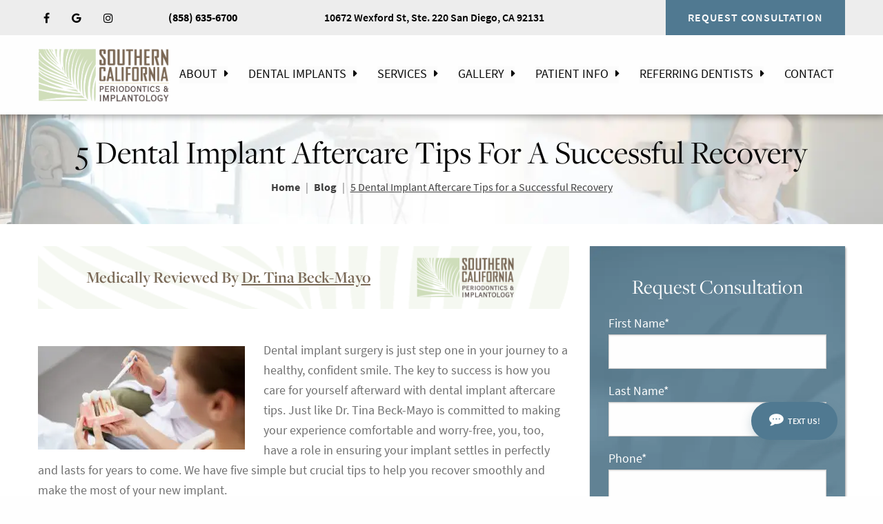

--- FILE ---
content_type: text/html; charset=UTF-8
request_url: https://mysandiegodentalimplant.com/dental-implants/5-dental-implant-aftercare-tips-for-a-successful-recovery/
body_size: 31096
content:

<!doctype html>

  <html class="no-js "  dir="ltr" lang="en-US">

	<head>
		<meta charset="utf-8">
<script type="text/javascript">
/* <![CDATA[ */
var gform;gform||(document.addEventListener("gform_main_scripts_loaded",function(){gform.scriptsLoaded=!0}),document.addEventListener("gform/theme/scripts_loaded",function(){gform.themeScriptsLoaded=!0}),window.addEventListener("DOMContentLoaded",function(){gform.domLoaded=!0}),gform={domLoaded:!1,scriptsLoaded:!1,themeScriptsLoaded:!1,isFormEditor:()=>"function"==typeof InitializeEditor,callIfLoaded:function(o){return!(!gform.domLoaded||!gform.scriptsLoaded||!gform.themeScriptsLoaded&&!gform.isFormEditor()||(gform.isFormEditor()&&console.warn("The use of gform.initializeOnLoaded() is deprecated in the form editor context and will be removed in Gravity Forms 3.1."),o(),0))},initializeOnLoaded:function(o){gform.callIfLoaded(o)||(document.addEventListener("gform_main_scripts_loaded",()=>{gform.scriptsLoaded=!0,gform.callIfLoaded(o)}),document.addEventListener("gform/theme/scripts_loaded",()=>{gform.themeScriptsLoaded=!0,gform.callIfLoaded(o)}),window.addEventListener("DOMContentLoaded",()=>{gform.domLoaded=!0,gform.callIfLoaded(o)}))},hooks:{action:{},filter:{}},addAction:function(o,r,e,t){gform.addHook("action",o,r,e,t)},addFilter:function(o,r,e,t){gform.addHook("filter",o,r,e,t)},doAction:function(o){gform.doHook("action",o,arguments)},applyFilters:function(o){return gform.doHook("filter",o,arguments)},removeAction:function(o,r){gform.removeHook("action",o,r)},removeFilter:function(o,r,e){gform.removeHook("filter",o,r,e)},addHook:function(o,r,e,t,n){null==gform.hooks[o][r]&&(gform.hooks[o][r]=[]);var d=gform.hooks[o][r];null==n&&(n=r+"_"+d.length),gform.hooks[o][r].push({tag:n,callable:e,priority:t=null==t?10:t})},doHook:function(r,o,e){var t;if(e=Array.prototype.slice.call(e,1),null!=gform.hooks[r][o]&&((o=gform.hooks[r][o]).sort(function(o,r){return o.priority-r.priority}),o.forEach(function(o){"function"!=typeof(t=o.callable)&&(t=window[t]),"action"==r?t.apply(null,e):e[0]=t.apply(null,e)})),"filter"==r)return e[0]},removeHook:function(o,r,t,n){var e;null!=gform.hooks[o][r]&&(e=(e=gform.hooks[o][r]).filter(function(o,r,e){return!!(null!=n&&n!=o.tag||null!=t&&t!=o.priority)}),gform.hooks[o][r]=e)}});
/* ]]> */
</script>

		
		<!-- Force IE to use the latest rendering engine available -->
		<meta http-equiv="X-UA-Compatible" content="IE=edge">

		<!-- Mobile Meta -->
		<meta name="viewport" content="width=device-width, initial-scale=1.0">
		<meta class="foundation-mq">
		
		<!-- If Site Icon isn't set in customizer -->
		
		<link rel="pingback" href="https://mysandiegodentalimplant.com/xmlrpc.php">

		<title>5 Successful Recovery Tips for Dental Implants Aftercare</title>

		<!-- All in One SEO Pro 4.9.2 - aioseo.com -->
	<meta name="description" content="Boost your oral health recovery with these dental implant aftercare tips and how to have long-lasting results with Periodontics and Implantology." />
	<meta name="robots" content="max-snippet:-1, max-image-preview:large, max-video-preview:-1" />
	<meta name="author" content="Joshua Wayne"/>
	<meta name="google-site-verification" content="MlJMHoMFPMXV9vrp4x0kuvrmLzofau9odmNeio76v_k" />
	<meta name="msvalidate.01" content="88C8CAC6464BE701DFA2620FF3A12A59" />
	<link rel="canonical" href="https://mysandiegodentalimplant.com/dental-implants/5-dental-implant-aftercare-tips-for-a-successful-recovery/" />
	<meta name="generator" content="All in One SEO Pro (AIOSEO) 4.9.2" />
		<script type="application/ld+json" class="aioseo-schema">
			{"@context":"https:\/\/schema.org","@graph":[{"@type":"Article","@id":"https:\/\/mysandiegodentalimplant.com\/dental-implants\/5-dental-implant-aftercare-tips-for-a-successful-recovery\/#article","name":"5 Successful Recovery Tips for Dental Implants Aftercare","headline":"5 Dental Implant Aftercare Tips for a Successful Recovery","author":{"@id":"https:\/\/mysandiegodentalimplant.com\/author\/firm-media\/#author"},"publisher":{"@id":"https:\/\/mysandiegodentalimplant.com\/#organization"},"image":{"@type":"ImageObject","url":"https:\/\/mysandiegodentalimplant.com\/wp-content\/uploads\/2024\/05\/dental-implants-san-diego-example.jpg","width":1200,"height":600},"datePublished":"2024-05-04T01:01:55+00:00","dateModified":"2024-05-04T01:02:50+00:00","inLanguage":"en-US","mainEntityOfPage":{"@id":"https:\/\/mysandiegodentalimplant.com\/dental-implants\/5-dental-implant-aftercare-tips-for-a-successful-recovery\/#webpage"},"isPartOf":{"@id":"https:\/\/mysandiegodentalimplant.com\/dental-implants\/5-dental-implant-aftercare-tips-for-a-successful-recovery\/#webpage"},"articleSection":"Dental Implants"},{"@type":"BreadcrumbList","@id":"https:\/\/mysandiegodentalimplant.com\/dental-implants\/5-dental-implant-aftercare-tips-for-a-successful-recovery\/#breadcrumblist","itemListElement":[{"@type":"ListItem","@id":"https:\/\/mysandiegodentalimplant.com#listItem","position":1,"name":"Home","item":"https:\/\/mysandiegodentalimplant.com","nextItem":{"@type":"ListItem","@id":"https:\/\/mysandiegodentalimplant.com\/blog\/#listItem","name":"Blog"}},{"@type":"ListItem","@id":"https:\/\/mysandiegodentalimplant.com\/blog\/#listItem","position":2,"name":"Blog","item":"https:\/\/mysandiegodentalimplant.com\/blog\/","nextItem":{"@type":"ListItem","@id":"https:\/\/mysandiegodentalimplant.com\/dental-implants\/5-dental-implant-aftercare-tips-for-a-successful-recovery\/#listItem","name":"5 Dental Implant Aftercare Tips for a Successful Recovery"},"previousItem":{"@type":"ListItem","@id":"https:\/\/mysandiegodentalimplant.com#listItem","name":"Home"}},{"@type":"ListItem","@id":"https:\/\/mysandiegodentalimplant.com\/dental-implants\/5-dental-implant-aftercare-tips-for-a-successful-recovery\/#listItem","position":3,"name":"5 Dental Implant Aftercare Tips for a Successful Recovery","previousItem":{"@type":"ListItem","@id":"https:\/\/mysandiegodentalimplant.com\/blog\/#listItem","name":"Blog"}}]},{"@type":"Organization","@id":"https:\/\/mysandiegodentalimplant.com\/#organization","name":"Tina Beck-Mayo, DDS","url":"https:\/\/mysandiegodentalimplant.com\/","address":{"@id":"https:\/\/mysandiegodentalimplant.com\/#postaladdress","@type":"PostalAddress","streetAddress":"10672 Wexford St. Suite 220,","postalCode":"92131","addressLocality":"San Diego","addressRegion":"CA","addressCountry":"US"}},{"@type":"Person","@id":"https:\/\/mysandiegodentalimplant.com\/author\/firm-media\/#author","url":"https:\/\/mysandiegodentalimplant.com\/author\/firm-media\/","name":"Joshua Wayne","image":{"@type":"ImageObject","@id":"https:\/\/mysandiegodentalimplant.com\/dental-implants\/5-dental-implant-aftercare-tips-for-a-successful-recovery\/#authorImage","url":"https:\/\/secure.gravatar.com\/avatar\/70a3f28e0bd0e308548ae9947a753743aa4c603ff59e9f3fcd2324f9b7463fd8?s=96&d=mm&r=g","width":96,"height":96,"caption":"Joshua Wayne"}},{"@type":"WebPage","@id":"https:\/\/mysandiegodentalimplant.com\/dental-implants\/5-dental-implant-aftercare-tips-for-a-successful-recovery\/#webpage","url":"https:\/\/mysandiegodentalimplant.com\/dental-implants\/5-dental-implant-aftercare-tips-for-a-successful-recovery\/","name":"5 Successful Recovery Tips for Dental Implants Aftercare","description":"Boost your oral health recovery with these dental implant aftercare tips and how to have long-lasting results with Periodontics and Implantology.","inLanguage":"en-US","isPartOf":{"@id":"https:\/\/mysandiegodentalimplant.com\/#website"},"breadcrumb":{"@id":"https:\/\/mysandiegodentalimplant.com\/dental-implants\/5-dental-implant-aftercare-tips-for-a-successful-recovery\/#breadcrumblist"},"author":{"@id":"https:\/\/mysandiegodentalimplant.com\/author\/firm-media\/#author"},"creator":{"@id":"https:\/\/mysandiegodentalimplant.com\/author\/firm-media\/#author"},"image":{"@type":"ImageObject","url":"https:\/\/mysandiegodentalimplant.com\/wp-content\/uploads\/2024\/05\/dental-implants-san-diego-example.jpg","@id":"https:\/\/mysandiegodentalimplant.com\/dental-implants\/5-dental-implant-aftercare-tips-for-a-successful-recovery\/#mainImage","width":1200,"height":600},"primaryImageOfPage":{"@id":"https:\/\/mysandiegodentalimplant.com\/dental-implants\/5-dental-implant-aftercare-tips-for-a-successful-recovery\/#mainImage"},"datePublished":"2024-05-04T01:01:55+00:00","dateModified":"2024-05-04T01:02:50+00:00"},{"@type":"WebSite","@id":"https:\/\/mysandiegodentalimplant.com\/#website","url":"https:\/\/mysandiegodentalimplant.com\/","name":"Tina Beck-Mayo, DDS","inLanguage":"en-US","publisher":{"@id":"https:\/\/mysandiegodentalimplant.com\/#organization"}}]}
		</script>
		<script type="text/javascript">
			(function(c,l,a,r,i,t,y){
			c[a]=c[a]||function(){(c[a].q=c[a].q||[]).push(arguments)};t=l.createElement(r);t.async=1;
			t.src="https://www.clarity.ms/tag/"+i+"?ref=aioseo";y=l.getElementsByTagName(r)[0];y.parentNode.insertBefore(t,y);
		})(window, document, "clarity", "script", "c9sklr8ybn");
		</script>
		<!-- All in One SEO Pro -->


            <script data-no-defer="1" data-ezscrex="false" data-cfasync="false" data-pagespeed-no-defer data-cookieconsent="ignore">
                var ctPublicFunctions = {"_ajax_nonce":"2c202f3b51","_rest_nonce":"ebfc976b4b","_ajax_url":"\/wp-admin\/admin-ajax.php","_rest_url":"https:\/\/mysandiegodentalimplant.com\/wp-json\/","data__cookies_type":"none","data__ajax_type":"rest","data__bot_detector_enabled":"1","data__frontend_data_log_enabled":1,"cookiePrefix":"","wprocket_detected":false,"host_url":"mysandiegodentalimplant.com","text__ee_click_to_select":"Click to select the whole data","text__ee_original_email":"The complete one is","text__ee_got_it":"Got it","text__ee_blocked":"Blocked","text__ee_cannot_connect":"Cannot connect","text__ee_cannot_decode":"Can not decode email. Unknown reason","text__ee_email_decoder":"CleanTalk email decoder","text__ee_wait_for_decoding":"The magic is on the way!","text__ee_decoding_process":"Please wait a few seconds while we decode the contact data."}
            </script>
        
            <script data-no-defer="1" data-ezscrex="false" data-cfasync="false" data-pagespeed-no-defer data-cookieconsent="ignore">
                var ctPublic = {"_ajax_nonce":"2c202f3b51","settings__forms__check_internal":"1","settings__forms__check_external":"0","settings__forms__force_protection":0,"settings__forms__search_test":"1","settings__forms__wc_add_to_cart":"0","settings__data__bot_detector_enabled":"1","settings__sfw__anti_crawler":0,"blog_home":"https:\/\/mysandiegodentalimplant.com\/","pixel__setting":"3","pixel__enabled":true,"pixel__url":null,"data__email_check_before_post":"1","data__email_check_exist_post":0,"data__cookies_type":"none","data__key_is_ok":true,"data__visible_fields_required":true,"wl_brandname":"Anti-Spam by CleanTalk","wl_brandname_short":"CleanTalk","ct_checkjs_key":"f40025402eeea25d8d7ec2078974a0c7c4017d4acc5b9f30f84b87fa11cc5333","emailEncoderPassKey":"9a22adf7ac688987b2864efdd3e71425","bot_detector_forms_excluded":"W10=","advancedCacheExists":false,"varnishCacheExists":false,"wc_ajax_add_to_cart":false,"theRealPerson":{"phrases":{"trpHeading":"The Real Person Badge!","trpContent1":"The commenter acts as a real person and verified as not a bot.","trpContent2":" Anti-Spam by CleanTalk","trpContentLearnMore":"Learn more"},"trpContentLink":"https:\/\/cleantalk.org\/help\/the-real-person?utm_id=&amp;utm_term=&amp;utm_source=admin_side&amp;utm_medium=trp_badge&amp;utm_content=trp_badge_link_click&amp;utm_campaign=apbct_links","imgPersonUrl":"https:\/\/mysandiegodentalimplant.com\/wp-content\/plugins\/cleantalk-spam-protect\/css\/images\/real_user.svg","imgShieldUrl":"https:\/\/mysandiegodentalimplant.com\/wp-content\/plugins\/cleantalk-spam-protect\/css\/images\/shield.svg"}}
            </script>
        <link rel='dns-prefetch' href='//fd.cleantalk.org' />
<link rel='dns-prefetch' href='//code.jquery.com' />
<link rel='dns-prefetch' href='//unpkg.com' />
<link rel='dns-prefetch' href='//use.fontawesome.com' />
<link rel="alternate" type="application/rss+xml" title="Tina Beck-Mayo, DDS &raquo; Feed" href="https://mysandiegodentalimplant.com/feed/" />
<link rel="alternate" title="oEmbed (JSON)" type="application/json+oembed" href="https://mysandiegodentalimplant.com/wp-json/oembed/1.0/embed?url=https%3A%2F%2Fmysandiegodentalimplant.com%2Fdental-implants%2F5-dental-implant-aftercare-tips-for-a-successful-recovery%2F" />
<link rel="alternate" title="oEmbed (XML)" type="text/xml+oembed" href="https://mysandiegodentalimplant.com/wp-json/oembed/1.0/embed?url=https%3A%2F%2Fmysandiegodentalimplant.com%2Fdental-implants%2F5-dental-implant-aftercare-tips-for-a-successful-recovery%2F&#038;format=xml" />
<style id='wp-img-auto-sizes-contain-inline-css' type='text/css'>
img:is([sizes=auto i],[sizes^="auto," i]){contain-intrinsic-size:3000px 1500px}
/*# sourceURL=wp-img-auto-sizes-contain-inline-css */
</style>
<style id='wp-block-library-inline-css' type='text/css'>
:root{--wp-block-synced-color:#7a00df;--wp-block-synced-color--rgb:122,0,223;--wp-bound-block-color:var(--wp-block-synced-color);--wp-editor-canvas-background:#ddd;--wp-admin-theme-color:#007cba;--wp-admin-theme-color--rgb:0,124,186;--wp-admin-theme-color-darker-10:#006ba1;--wp-admin-theme-color-darker-10--rgb:0,107,160.5;--wp-admin-theme-color-darker-20:#005a87;--wp-admin-theme-color-darker-20--rgb:0,90,135;--wp-admin-border-width-focus:2px}@media (min-resolution:192dpi){:root{--wp-admin-border-width-focus:1.5px}}.wp-element-button{cursor:pointer}:root .has-very-light-gray-background-color{background-color:#eee}:root .has-very-dark-gray-background-color{background-color:#313131}:root .has-very-light-gray-color{color:#eee}:root .has-very-dark-gray-color{color:#313131}:root .has-vivid-green-cyan-to-vivid-cyan-blue-gradient-background{background:linear-gradient(135deg,#00d084,#0693e3)}:root .has-purple-crush-gradient-background{background:linear-gradient(135deg,#34e2e4,#4721fb 50%,#ab1dfe)}:root .has-hazy-dawn-gradient-background{background:linear-gradient(135deg,#faaca8,#dad0ec)}:root .has-subdued-olive-gradient-background{background:linear-gradient(135deg,#fafae1,#67a671)}:root .has-atomic-cream-gradient-background{background:linear-gradient(135deg,#fdd79a,#004a59)}:root .has-nightshade-gradient-background{background:linear-gradient(135deg,#330968,#31cdcf)}:root .has-midnight-gradient-background{background:linear-gradient(135deg,#020381,#2874fc)}:root{--wp--preset--font-size--normal:16px;--wp--preset--font-size--huge:42px}.has-regular-font-size{font-size:1em}.has-larger-font-size{font-size:2.625em}.has-normal-font-size{font-size:var(--wp--preset--font-size--normal)}.has-huge-font-size{font-size:var(--wp--preset--font-size--huge)}.has-text-align-center{text-align:center}.has-text-align-left{text-align:left}.has-text-align-right{text-align:right}.has-fit-text{white-space:nowrap!important}#end-resizable-editor-section{display:none}.aligncenter{clear:both}.items-justified-left{justify-content:flex-start}.items-justified-center{justify-content:center}.items-justified-right{justify-content:flex-end}.items-justified-space-between{justify-content:space-between}.screen-reader-text{border:0;clip-path:inset(50%);height:1px;margin:-1px;overflow:hidden;padding:0;position:absolute;width:1px;word-wrap:normal!important}.screen-reader-text:focus{background-color:#ddd;clip-path:none;color:#444;display:block;font-size:1em;height:auto;left:5px;line-height:normal;padding:15px 23px 14px;text-decoration:none;top:5px;width:auto;z-index:100000}html :where(.has-border-color){border-style:solid}html :where([style*=border-top-color]){border-top-style:solid}html :where([style*=border-right-color]){border-right-style:solid}html :where([style*=border-bottom-color]){border-bottom-style:solid}html :where([style*=border-left-color]){border-left-style:solid}html :where([style*=border-width]){border-style:solid}html :where([style*=border-top-width]){border-top-style:solid}html :where([style*=border-right-width]){border-right-style:solid}html :where([style*=border-bottom-width]){border-bottom-style:solid}html :where([style*=border-left-width]){border-left-style:solid}html :where(img[class*=wp-image-]){height:auto;max-width:100%}:where(figure){margin:0 0 1em}html :where(.is-position-sticky){--wp-admin--admin-bar--position-offset:var(--wp-admin--admin-bar--height,0px)}@media screen and (max-width:600px){html :where(.is-position-sticky){--wp-admin--admin-bar--position-offset:0px}}

/*# sourceURL=wp-block-library-inline-css */
</style><style id='global-styles-inline-css' type='text/css'>
:root{--wp--preset--aspect-ratio--square: 1;--wp--preset--aspect-ratio--4-3: 4/3;--wp--preset--aspect-ratio--3-4: 3/4;--wp--preset--aspect-ratio--3-2: 3/2;--wp--preset--aspect-ratio--2-3: 2/3;--wp--preset--aspect-ratio--16-9: 16/9;--wp--preset--aspect-ratio--9-16: 9/16;--wp--preset--color--black: #000000;--wp--preset--color--cyan-bluish-gray: #abb8c3;--wp--preset--color--white: #ffffff;--wp--preset--color--pale-pink: #f78da7;--wp--preset--color--vivid-red: #cf2e2e;--wp--preset--color--luminous-vivid-orange: #ff6900;--wp--preset--color--luminous-vivid-amber: #fcb900;--wp--preset--color--light-green-cyan: #7bdcb5;--wp--preset--color--vivid-green-cyan: #00d084;--wp--preset--color--pale-cyan-blue: #8ed1fc;--wp--preset--color--vivid-cyan-blue: #0693e3;--wp--preset--color--vivid-purple: #9b51e0;--wp--preset--gradient--vivid-cyan-blue-to-vivid-purple: linear-gradient(135deg,rgb(6,147,227) 0%,rgb(155,81,224) 100%);--wp--preset--gradient--light-green-cyan-to-vivid-green-cyan: linear-gradient(135deg,rgb(122,220,180) 0%,rgb(0,208,130) 100%);--wp--preset--gradient--luminous-vivid-amber-to-luminous-vivid-orange: linear-gradient(135deg,rgb(252,185,0) 0%,rgb(255,105,0) 100%);--wp--preset--gradient--luminous-vivid-orange-to-vivid-red: linear-gradient(135deg,rgb(255,105,0) 0%,rgb(207,46,46) 100%);--wp--preset--gradient--very-light-gray-to-cyan-bluish-gray: linear-gradient(135deg,rgb(238,238,238) 0%,rgb(169,184,195) 100%);--wp--preset--gradient--cool-to-warm-spectrum: linear-gradient(135deg,rgb(74,234,220) 0%,rgb(151,120,209) 20%,rgb(207,42,186) 40%,rgb(238,44,130) 60%,rgb(251,105,98) 80%,rgb(254,248,76) 100%);--wp--preset--gradient--blush-light-purple: linear-gradient(135deg,rgb(255,206,236) 0%,rgb(152,150,240) 100%);--wp--preset--gradient--blush-bordeaux: linear-gradient(135deg,rgb(254,205,165) 0%,rgb(254,45,45) 50%,rgb(107,0,62) 100%);--wp--preset--gradient--luminous-dusk: linear-gradient(135deg,rgb(255,203,112) 0%,rgb(199,81,192) 50%,rgb(65,88,208) 100%);--wp--preset--gradient--pale-ocean: linear-gradient(135deg,rgb(255,245,203) 0%,rgb(182,227,212) 50%,rgb(51,167,181) 100%);--wp--preset--gradient--electric-grass: linear-gradient(135deg,rgb(202,248,128) 0%,rgb(113,206,126) 100%);--wp--preset--gradient--midnight: linear-gradient(135deg,rgb(2,3,129) 0%,rgb(40,116,252) 100%);--wp--preset--font-size--small: 13px;--wp--preset--font-size--medium: 20px;--wp--preset--font-size--large: 36px;--wp--preset--font-size--x-large: 42px;--wp--preset--spacing--20: 0.44rem;--wp--preset--spacing--30: 0.67rem;--wp--preset--spacing--40: 1rem;--wp--preset--spacing--50: 1.5rem;--wp--preset--spacing--60: 2.25rem;--wp--preset--spacing--70: 3.38rem;--wp--preset--spacing--80: 5.06rem;--wp--preset--shadow--natural: 6px 6px 9px rgba(0, 0, 0, 0.2);--wp--preset--shadow--deep: 12px 12px 50px rgba(0, 0, 0, 0.4);--wp--preset--shadow--sharp: 6px 6px 0px rgba(0, 0, 0, 0.2);--wp--preset--shadow--outlined: 6px 6px 0px -3px rgb(255, 255, 255), 6px 6px rgb(0, 0, 0);--wp--preset--shadow--crisp: 6px 6px 0px rgb(0, 0, 0);}:where(.is-layout-flex){gap: 0.5em;}:where(.is-layout-grid){gap: 0.5em;}body .is-layout-flex{display: flex;}.is-layout-flex{flex-wrap: wrap;align-items: center;}.is-layout-flex > :is(*, div){margin: 0;}body .is-layout-grid{display: grid;}.is-layout-grid > :is(*, div){margin: 0;}:where(.wp-block-columns.is-layout-flex){gap: 2em;}:where(.wp-block-columns.is-layout-grid){gap: 2em;}:where(.wp-block-post-template.is-layout-flex){gap: 1.25em;}:where(.wp-block-post-template.is-layout-grid){gap: 1.25em;}.has-black-color{color: var(--wp--preset--color--black) !important;}.has-cyan-bluish-gray-color{color: var(--wp--preset--color--cyan-bluish-gray) !important;}.has-white-color{color: var(--wp--preset--color--white) !important;}.has-pale-pink-color{color: var(--wp--preset--color--pale-pink) !important;}.has-vivid-red-color{color: var(--wp--preset--color--vivid-red) !important;}.has-luminous-vivid-orange-color{color: var(--wp--preset--color--luminous-vivid-orange) !important;}.has-luminous-vivid-amber-color{color: var(--wp--preset--color--luminous-vivid-amber) !important;}.has-light-green-cyan-color{color: var(--wp--preset--color--light-green-cyan) !important;}.has-vivid-green-cyan-color{color: var(--wp--preset--color--vivid-green-cyan) !important;}.has-pale-cyan-blue-color{color: var(--wp--preset--color--pale-cyan-blue) !important;}.has-vivid-cyan-blue-color{color: var(--wp--preset--color--vivid-cyan-blue) !important;}.has-vivid-purple-color{color: var(--wp--preset--color--vivid-purple) !important;}.has-black-background-color{background-color: var(--wp--preset--color--black) !important;}.has-cyan-bluish-gray-background-color{background-color: var(--wp--preset--color--cyan-bluish-gray) !important;}.has-white-background-color{background-color: var(--wp--preset--color--white) !important;}.has-pale-pink-background-color{background-color: var(--wp--preset--color--pale-pink) !important;}.has-vivid-red-background-color{background-color: var(--wp--preset--color--vivid-red) !important;}.has-luminous-vivid-orange-background-color{background-color: var(--wp--preset--color--luminous-vivid-orange) !important;}.has-luminous-vivid-amber-background-color{background-color: var(--wp--preset--color--luminous-vivid-amber) !important;}.has-light-green-cyan-background-color{background-color: var(--wp--preset--color--light-green-cyan) !important;}.has-vivid-green-cyan-background-color{background-color: var(--wp--preset--color--vivid-green-cyan) !important;}.has-pale-cyan-blue-background-color{background-color: var(--wp--preset--color--pale-cyan-blue) !important;}.has-vivid-cyan-blue-background-color{background-color: var(--wp--preset--color--vivid-cyan-blue) !important;}.has-vivid-purple-background-color{background-color: var(--wp--preset--color--vivid-purple) !important;}.has-black-border-color{border-color: var(--wp--preset--color--black) !important;}.has-cyan-bluish-gray-border-color{border-color: var(--wp--preset--color--cyan-bluish-gray) !important;}.has-white-border-color{border-color: var(--wp--preset--color--white) !important;}.has-pale-pink-border-color{border-color: var(--wp--preset--color--pale-pink) !important;}.has-vivid-red-border-color{border-color: var(--wp--preset--color--vivid-red) !important;}.has-luminous-vivid-orange-border-color{border-color: var(--wp--preset--color--luminous-vivid-orange) !important;}.has-luminous-vivid-amber-border-color{border-color: var(--wp--preset--color--luminous-vivid-amber) !important;}.has-light-green-cyan-border-color{border-color: var(--wp--preset--color--light-green-cyan) !important;}.has-vivid-green-cyan-border-color{border-color: var(--wp--preset--color--vivid-green-cyan) !important;}.has-pale-cyan-blue-border-color{border-color: var(--wp--preset--color--pale-cyan-blue) !important;}.has-vivid-cyan-blue-border-color{border-color: var(--wp--preset--color--vivid-cyan-blue) !important;}.has-vivid-purple-border-color{border-color: var(--wp--preset--color--vivid-purple) !important;}.has-vivid-cyan-blue-to-vivid-purple-gradient-background{background: var(--wp--preset--gradient--vivid-cyan-blue-to-vivid-purple) !important;}.has-light-green-cyan-to-vivid-green-cyan-gradient-background{background: var(--wp--preset--gradient--light-green-cyan-to-vivid-green-cyan) !important;}.has-luminous-vivid-amber-to-luminous-vivid-orange-gradient-background{background: var(--wp--preset--gradient--luminous-vivid-amber-to-luminous-vivid-orange) !important;}.has-luminous-vivid-orange-to-vivid-red-gradient-background{background: var(--wp--preset--gradient--luminous-vivid-orange-to-vivid-red) !important;}.has-very-light-gray-to-cyan-bluish-gray-gradient-background{background: var(--wp--preset--gradient--very-light-gray-to-cyan-bluish-gray) !important;}.has-cool-to-warm-spectrum-gradient-background{background: var(--wp--preset--gradient--cool-to-warm-spectrum) !important;}.has-blush-light-purple-gradient-background{background: var(--wp--preset--gradient--blush-light-purple) !important;}.has-blush-bordeaux-gradient-background{background: var(--wp--preset--gradient--blush-bordeaux) !important;}.has-luminous-dusk-gradient-background{background: var(--wp--preset--gradient--luminous-dusk) !important;}.has-pale-ocean-gradient-background{background: var(--wp--preset--gradient--pale-ocean) !important;}.has-electric-grass-gradient-background{background: var(--wp--preset--gradient--electric-grass) !important;}.has-midnight-gradient-background{background: var(--wp--preset--gradient--midnight) !important;}.has-small-font-size{font-size: var(--wp--preset--font-size--small) !important;}.has-medium-font-size{font-size: var(--wp--preset--font-size--medium) !important;}.has-large-font-size{font-size: var(--wp--preset--font-size--large) !important;}.has-x-large-font-size{font-size: var(--wp--preset--font-size--x-large) !important;}
/*# sourceURL=global-styles-inline-css */
</style>

<style id='classic-theme-styles-inline-css' type='text/css'>
/*! This file is auto-generated */
.wp-block-button__link{color:#fff;background-color:#32373c;border-radius:9999px;box-shadow:none;text-decoration:none;padding:calc(.667em + 2px) calc(1.333em + 2px);font-size:1.125em}.wp-block-file__button{background:#32373c;color:#fff;text-decoration:none}
/*# sourceURL=/wp-includes/css/classic-themes.min.css */
</style>
<link rel='stylesheet' id='cleantalk-public-css-css' href='https://mysandiegodentalimplant.com/wp-content/plugins/cleantalk-spam-protect/css/cleantalk-public.min.css?ver=6.70.1_1766509354' type='text/css' media='all' />
<link rel='stylesheet' id='cleantalk-email-decoder-css-css' href='https://mysandiegodentalimplant.com/wp-content/plugins/cleantalk-spam-protect/css/cleantalk-email-decoder.min.css?ver=6.70.1_1766509354' type='text/css' media='all' />
<link rel='stylesheet' id='cleantalk-trp-css-css' href='https://mysandiegodentalimplant.com/wp-content/plugins/cleantalk-spam-protect/css/cleantalk-trp.min.css?ver=6.70.1_1766509354' type='text/css' media='all' />
<link rel='stylesheet' id='bfa-font-awesome-css' href='https://use.fontawesome.com/releases/v5.15.4/css/all.css?ver=2.0.3' type='text/css' media='all' />
<link rel='stylesheet' id='site-css-css' href='https://mysandiegodentalimplant.com/wp-content/themes/FMbuildr3.0/assets/styles/style.css?ver=1710362805' type='text/css' media='all' />
<link rel='stylesheet' id='fancybox-css-css' href='https://mysandiegodentalimplant.com/wp-content/themes/FMbuildr3.0/assets/styles/css/jquery.fancybox.css?ver=1605230637' type='text/css' media='all' />
<link rel='stylesheet' id='flickity-css-css' href='https://mysandiegodentalimplant.com/wp-content/themes/FMbuildr3.0/assets/styles/css/flickity.css?ver=1635534579' type='text/css' media='all' />
<link rel='stylesheet' id='custom-css-css' href='https://mysandiegodentalimplant.com/wp-content/themes/FMbuildr3.0/assets/styles/css/custom.css?ver=1741032970' type='text/css' media='all' />
<style id='rocket-lazyload-inline-css' type='text/css'>
.rll-youtube-player{position:relative;padding-bottom:56.23%;height:0;overflow:hidden;max-width:100%;}.rll-youtube-player:focus-within{outline: 2px solid currentColor;outline-offset: 5px;}.rll-youtube-player iframe{position:absolute;top:0;left:0;width:100%;height:100%;z-index:100;background:0 0}.rll-youtube-player img{bottom:0;display:block;left:0;margin:auto;max-width:100%;width:100%;position:absolute;right:0;top:0;border:none;height:auto;-webkit-transition:.4s all;-moz-transition:.4s all;transition:.4s all}.rll-youtube-player img:hover{-webkit-filter:brightness(75%)}.rll-youtube-player .play{height:100%;width:100%;left:0;top:0;position:absolute;background:url(https://mysandiegodentalimplant.com/wp-content/plugins/rocket-lazy-load/assets/img/youtube.png) no-repeat center;background-color: transparent !important;cursor:pointer;border:none;}
/*# sourceURL=rocket-lazyload-inline-css */
</style>
<script type="text/javascript" src="https://mysandiegodentalimplant.com/wp-content/plugins/cleantalk-spam-protect/js/apbct-public-bundle_int-protection.min.js?ver=6.70.1_1766509354" id="apbct-public-bundle_int-protection.min-js-js"></script>
<script type="text/javascript" src="https://fd.cleantalk.org/ct-bot-detector-wrapper.js?ver=6.70.1" id="ct_bot_detector-js" defer="defer" data-wp-strategy="defer"></script>
<link rel="https://api.w.org/" href="https://mysandiegodentalimplant.com/wp-json/" /><link rel="alternate" title="JSON" type="application/json" href="https://mysandiegodentalimplant.com/wp-json/wp/v2/posts/4675" /><link rel='shortlink' href='https://mysandiegodentalimplant.com/?p=4675' />
		<!-- Custom Logo: hide header text -->
		<style id="custom-logo-css" type="text/css">
			.site-title, .site-description {
				position: absolute;
				clip-path: inset(50%);
			}
		</style>
		<script src="https://analytics.ahrefs.com/analytics.js" data-key="c/Yv6YWNS7jPzMPZwc94Uw" async></script>
<!-- Facebook Pixel Code -->
<script>
!function(f,b,e,v,n,t,s)
{if(f.fbq)return;n=f.fbq=function(){n.callMethod?
n.callMethod.apply(n,arguments):n.queue.push(arguments)};
if(!f._fbq)f._fbq=n;n.push=n;n.loaded=!0;n.version='2.0';
n.queue=[];t=b.createElement(e);t.async=!0;
t.src=v;s=b.getElementsByTagName(e)[0];
s.parentNode.insertBefore(t,s)}(window, document,'script',
'https://connect.facebook.net/en_US/fbevents.js');
fbq('init', '963289087092043');
fbq('track', 'PageView');
</script>
<noscript><img height="1" alt="facebook pixel" width="1" style="display:none"
src="https://www.facebook.com/tr?id=963289087092043&ev=PageView&noscript=1"
/></noscript>
<!-- End Facebook Pixel Code -->

<!-- Google Tag Manager -->
<script>(function(w,d,s,l,i){w[l]=w[l]||[];w[l].push({'gtm.start':
new Date().getTime(),event:'gtm.js'});var f=d.getElementsByTagName(s)[0],
j=d.createElement(s),dl=l!='dataLayer'?'&l='+l:'';j.async=true;j.src=
'https://www.googletagmanager.com/gtm.js?id='+i+dl;f.parentNode.insertBefore(j,f);
})(window,document,'script','dataLayer','GTM-TWV63H');</script>
<!-- End Google Tag Manager -->

<script type='application/ld+json'>
[
  {
    "@context": "https://schema.org",
    "@type": [
      "Physician",
      "MedicalOrganization",
      "MedicalBusiness",
      "Dentist"
    ],
    "@medicalSpecialty": "Dentistry",
    "@id": "https://mysandiegodentalimplant.com/",
    "name": "Southern California Periodontics & Implantology",
    "telephone": "++8586356700",
    "priceRange": "Service dependent",
    "url": "https://mysandiegodentalimplant.com/",
    "logo": "https://mysandiegodentalimplant.com/wp-content/uploads/2020/08/logo-mobile2.png",
    "image": "https://mysandiegodentalimplant.com/wp-content/uploads/2020/08/logo-mobile2.png",
    "description": "As a board certified periodontist, Dr. Tina Beck-Mayo provides a combination of expertise and compassion with her specialty care at Southern California Periodontics and Implantology. Several of her specialties include dental implants, gum disease treatment, receding gum treatment, bone grafting, teeth extractions as well as preventative care and maintenance.",
    "hasMap": "https://maps.app.goo.gl/52sTR4fmrhG6wdCY7",
    "address": {
      "@type": "PostalAddress",
      "streetAddress": "10672 Wexford St UNIT 220",
      "addressLocality": "San Diego",
      "addressRegion": "CA",
      "postalCode": 92131,
      "addressCountry": "United States"
    },
    "openingHours": [
      "Mo 08:00-15:00",
      "Tu 08:00-17:00",
      "We 08:00-17:00",
      "Th 08:00-17:00",
      "Fr 08:00-14:00"
    ],
    "areaServed": [
      "San Diego"
    ],
    "geo": {
      "@type": "GeoCoordinates",
      "latitude": "32.9396424",
      "longitude": "-117.0992469"
    },
    "availableService": {
      "@type": "MedicalProcedure",
      "additionalType": [
        "http://www.productontology.org/doc/Periodontology",
        "http://www.productontology.org/doc/Periodontal_disease",
        "http://www.productontology.org/doc/Periodontal_surgery",
        "http://www.productontology.org/doc/Laser-assisted_new_attachment_procedure",
        "http://www.productontology.org/doc/List_of_periodontal_diseases",
        "http://www.productontology.org/doc/Gingival_recession",
        "http://www.productontology.org/doc/Gingivitis",
        "http://www.productontology.org/doc/Gingival_grafting",
        "http://www.productontology.org/doc/Crown_lengthening",
        "http://www.productontology.org/doc/Dental_implant",
        "http://www.productontology.org/doc/Bone_grafting",
        "http://www.productontology.org/doc/Bone_grafting#Dental_implant",
        "http://www.productontology.org/doc/Full_arch_restoration"
      ]
    }
  }
]
</script>
<script type='application/ld+json'>
{
  "@context": "https://schema.org",
  "@type": "Person",
  "name": "Tina Beck-Mayo",
  "honorificPrefix": "Dr.",
  "honorificSuffix": "DDS, MS",
  "jobTitle": "Board-Certified Periodontist",
  "sameAs": [
    "https://www.instagram.com/socalperio/",
    "https://m.yelp.com/biz/southern-california-periodontics-and-implantology-san-diego-4",
    "https://www.youtube.com/c/Socalperioimplant"
  ],
  "knowsAbout": [
    "http://www.productontology.org/doc/Periodontology",
    "http://www.productontology.org/doc/Periodontal_disease",
    "http://www.productontology.org/doc/Periodontal_surgery",
    "http://www.productontology.org/doc/Laser-assisted_new_attachment_procedure",
    "http://www.productontology.org/doc/List_of_periodontal_diseases",
    "http://www.productontology.org/doc/Gingival_recession",
    "http://www.productontology.org/doc/Gingivitis",
    "http://www.productontology.org/doc/Gingival_grafting",
    "http://www.productontology.org/doc/Crown_lengthening",
    "http://www.productontology.org/doc/Dental_implant",
    "http://www.productontology.org/doc/Bone_grafting",
    "http://www.productontology.org/doc/Bone_grafting#Dental_implant",
    "http://www.productontology.org/doc/Full_arch_restoration"
  ],
  "memberOf": [
    {
      "@type": "MedicalOrganization",
      "@id": "https://www.perio.org/",
      "name": "American Academy of Periodontology"
    },
    {
      "@type": "MedicalOrganization",
      "@id": "https://osseo.org/",
      "name": "Academy of Osseointegration"
    },
    {
      "@type": "MedicalOrganization",
      "@id": "https://www.aaid.com/",
      "name": "American Academy of Implant Dentists"
    },
    {
      "@type": "MedicalOrganization",
      "@id": "https://www.calperio.org/",
      "name": "California Society of Periodontists"
    },
    {
      "@type": "MedicalOrganization",
      "@id": "https://wsperio.org/",
      "name": "Western Society of Periodontists"
    },
    {
      "@type": "MedicalOrganization",
      "@id": "https://www.ada.org/",
      "name": "American Dental Association"
    },
    {
      "@type": "MedicalOrganization",
      "@id": "https://www.cda.org/",
      "name": "California Dental Association"
    },
    {
      "@type": "MedicalOrganization",
      "@id": "https://sdcds.org/",
      "name": "San Diego County Dental Society"
    },
    {
      "@type": "MedicalOrganization",
      "@id": "https://www.calperio.org/",
      "name": "San Diego Society of Periodontists"
    }
  ],
  "alumniOf": [
    {
      "@type": "EducationalOrganization",
      "@id": "https://www.ucla.edu/",
      "name": "Univerity of California - Los Angeles"
    },
    {
      "@type": "EducationalOrganization",
      "@id": "https://www.uth.edu/",
      "name": "UTHealth Houston"
    }
  ]
}
</script>
<!-- Iubenda Script -->
<script type="text/javascript">
var _iub = _iub || [];
_iub.csConfiguration = {"siteId":3836657,"cookiePolicyId":23322610,"lang":"en", googleConsentMode: "express",
emitGtmEvents: true,
defaultConsent: {
  ad_storage: "granted",
  analytics_storage: "granted",
  functionality_storage: "granted",
  personalization_storage: "granted",
  security_storage: "granted"
 }
};
</script>
<script type="text/javascript" src="https://cs.iubenda.com/autoblocking/3836657.js"></script>
<script type="text/javascript" src="//cdn.iubenda.com/cs/gpp/stub.js"></script>
<script type="text/javascript" src="//cdn.iubenda.com/cs/iubenda_cs.js" charset="UTF-8" async></script>
<!-- END Iubenda Script --><link rel="icon" href="https://mysandiegodentalimplant.com/wp-content/uploads/2018/03/cropped-cropped-Screen-Shot-2015-12-04-at-2.31.48-PM-125x125.png" sizes="32x32" />
<link rel="icon" href="https://mysandiegodentalimplant.com/wp-content/uploads/2018/03/cropped-cropped-Screen-Shot-2015-12-04-at-2.31.48-PM-300x300.png" sizes="192x192" />
<link rel="apple-touch-icon" href="https://mysandiegodentalimplant.com/wp-content/uploads/2018/03/cropped-cropped-Screen-Shot-2015-12-04-at-2.31.48-PM-300x300.png" />
<meta name="msapplication-TileImage" content="https://mysandiegodentalimplant.com/wp-content/uploads/2018/03/cropped-cropped-Screen-Shot-2015-12-04-at-2.31.48-PM-300x300.png" />
		<style type="text/css" id="wp-custom-css">
			/*
You can add your own CSS here.

Click the help icon above to learn more.
*/

.accordion-content p,
.accordion-content ul{
	margin-bottom:17px !important;
}

.sidebar-widgets.cf7-wrap {
	background-color: #569992;
	padding: 2rem;
}
.flexibleSlider {
	max-width: 1600px;
	margin-left: auto;
	margin-right: auto;
}

.acfRelatedPosts li {
	line-height: 1.8rem;
}
.widgetBox.acfRelatedPosts a {
	color: #939393;
}

.widgetBox.acfRelatedPosts a:hover {
	color: #94a9b5;
}

#addtionalFooter p{
	width:100%;
}
/* @media (min-width: 768px){
	body.page-id-2107 .responsive-embed.widescreen {
		padding-bottom: 33.25%;
	}
} */
@media (min-width: 768px){
	body.page-id-2107 .responsive-embed.widescreen,
.rll-youtube-player {
		margin-bottom: 3rem;
	}
	body.page-id-2107 
	.responsive-embed.widescreen + h4,
	body.page-id-2107 .rll-youtube-player + noscript + h4 {
		margin-top: -2rem; 
		margin-bottom: 2rem;
	}
}
@media (min-width: 768px) and (max-width: 1199px) {
	#reviews-section .parallax {
		background-size: 180% !important;
	background-position-x: right !important;
	}
}
main.main .gform_wrapper [type=color], main.main .gform_wrapper [type=date], main.main .gform_wrapper [type=datetime-local], main.main .gform_wrapper [type=datetime], main.main .gform_wrapper [type=email], main.main .gform_wrapper [type=month], main.main .gform_wrapper [type=number], main.main .gform_wrapper [type=password], main.main .gform_wrapper [type=search], main.main .gform_wrapper [type=tel], main.main .gform_wrapper [type=text], main.main .gform_wrapper [type=time], main.main .gform_wrapper [type=url], main.main .gform_wrapper [type=week] {
	padding-top: 0;
	padding-bottom: 0;
}

main.main .gform_wrapper .ginput_container_select:after {
	top: 4px;
}
section#page-banner .banner-content h1 .sub-header {
	display: block;
}

.page-id-195 .sub-page-carousel.lightbox .carousel-cell a img {
	max-height:312px;
}
@media screen and (max-width:640px) {
.page-id-195 .sub-page-carousel.lightbox .carousel-cell a img {
	max-height:222px;
}	
}

.global-subfooter{
	position: relative;
}

.global-subfooter .subfooter-bg-img{
	position: absolute;
	height: 100%;
	width: 100%;
}

.global-subfooter .subfooter-bg-img img{
	height: 100%;
	width: 100%;
	object-fit: cover;
}

.global-subfooter .grid-container{
	padding-top: 80px;
	padding-bottom: 80px;
	position: relative;
}
.global-subfooter .grid-container p,
.global-subfooter .grid-container h2{
	color: white;
}
.global-subfooter .grid-container h2{
	font-size: 2rem;
}
.global-subfooter .grid-container h2:after{
	display: none;
}
.global-subfooter .grid-container a.button.white:not(.hollow){
	background-color: white;
	color: #6b9ab4;
}

.global-subfooter .grid-container a.button.white:not(.hollow):hover,
.global-subfooter .grid-container a.button.white:not(.hollow):focus{
	color: white;
}
@media all and (min-width: 768px){
	.global-subfooter .grid-container h2{
	font-size: 2.5rem;
}
}

@media screen and (min-width: 769px) {
	ul.two-columns {
		columns: 2;
	}
	
	ul.two-columns li {
		-webkit-column-break-inside: avoid;
  	page-break-inside: avoid;
    break-inside: avoid;
	}
}

 a.readMore{
	display: inline-flex;
}

a.readMore i{
	  align-self: center;
    margin-left: 3px;
    margin-top: 1.2px;
}

#addtionalFooter a{
	display: inline-flex;
}

#addtionalFooter a i.fa-long-arrow-right{
	  align-self: center;
    margin-left: 6px;
    margin-top: 1.5px;
}


.dental-implant-processes-wrapper {
	counter-reset: section;
}

.dental-implant-processes-wrapper li {
	display: flex;
	align-items: center;
	margin: 30px 0;
	flex-direction: column;
}

@media screen and (min-width: 641px) {
	.dental-implant-processes-wrapper li {
		display: flex;
		flex-direction: row;
	}
}

.dental-implant-processes-wrapper li:before {
	content: counter(section);
  counter-increment: section;
	font-size: 18px;
	display: block;
	font-weight: 800;
	margin-right: 50px;
	background-color: #BCD4D4;
	border-radius: 100%;
	padding: 0px 15px;
}

@media screen and (max-width: 640px) {
	
	.dental-implant-processes-wrapper li:before {
		position: absolute;
		left: 20px;
	}
}

.dental-implant-processes-wrapper .process-image {
	width: 25%;
}


.dental-implant-processes-wrapper .process-image img {
	max-width: 100px;
	max-height: 200px;
}

.dental-implant-processes-wrapper .process-text {
	width: 75%;
	padding-left: 30px;
	margin-bottom: 0;
}

.white-link{
	color: white;
	font-weight: bold;
}

.white-link:hover, 
.white-link:focus{
	text-decoration: underline;
	opacity: 0.5;
}

#location-tel-links {
	background-color: #ededed;
}

.icon-section>img, .icon-section>img.alignnone, .icon-section> a img.alignnone {
    min-width: 140px;
}

.icon-section> a.tall-image img.alignnone {
    min-width: 150px;
    padding-left: 50px;
    padding-right: 50px;
}
.cell.breadcrumbs .aioseo-breadcrumbs{
	margin-top:0.5em;
}
.cell.breadcrumbs .aioseo-breadcrumbs .aioseo-breadcrumb,
.cell.breadcrumbs .aioseo-breadcrumbs .aioseo-breadcrumb a{
	font-weight:bold;
	color: rgb(65,65,65);
	font-size:16px;
}
.cell.breadcrumbs .aioseo-breadcrumbs .aioseo-breadcrumb:last-of-type a{
	font-weight:normal;
	text-decoration:underline;
}
.cell.breadcrumbs .aioseo-breadcrumb-separator{
	padding-left:5px;
	padding-right:5px;
}

#page-banner{ overflow: hidden;}

#page-banner .banner-bg.banner-parallax{ z-index:0;}


@media screen and (max-width: 640px) {
	.icon-section {
		flex-direction: column;
	}
	
	.icon-section img {
		width: auto !important;
	}
	
	.right-content {
		padding-left: 0 !important;
	}
}

.related-single-posts .post-wrapper .related-post-img {
	height: 115px;
	width: 115px;
	min-width: 115px;
	object-fit: cover;
}

.icon-section p {
	color: #382f2b !important;
}

.wp-caption p.wp-caption-text {
	color: #382f2b !important;
}

article.post .post-title p.byline {
	color: #707070;
}

#fp-frontpage-banner .tagline .white-box h1 {
	line-height:1.1;
}

.sticky-wrapper-navigation .lower-bar ul.menu li.menu-item-has-children>ul.submenu li { 
    animation-fill-mode: inherit;
 
}

.sticky-wrapper-navigation .lower-bar ul.menu li.menu-item-has-children>ul.submenu li ul li a { 
  color:white;
 
}
.sticky-wrapper-navigation .lower-bar ul.menu li.menu-item-has-children>ul.submenu li ul li:hover a {
	color:#507991
}

.sidebar .widgetBoxWrap form .gform_body .gform_fields .gfield{
	text-align:left;
	
}
.sidebar .widgetBoxWrap form .gform_body .gform_fields .gfield .gfield_label{
	color:#fff;
}

.sidebar .widgetBoxWrap form .gform_body .gform_fields .gfield textarea{
	height:80px;
}

.sidebar .widgetBoxWrap form .gform_body .gform_fields .gfield.sb-acceptance > label{
	display:none;
}

.sidebar .widgetBoxWrap form .gform_body .gform_fields .gfield.sb-acceptance .gfield_checkbox .gchoice label{
	display:none;
}

.sidebar .widgetBoxWrap form .gform_body .gform_fields .gfield.sb-acceptance{
	display:flex;
	flex-direction:row;
	align-items:center;
	margin-bottom:1.5em;
	justify-content:center;
	font-size:15px;
	text-transform:capitalize; 
	line-height:normal;
}

.sidebar .widgetBoxWrap form .gform_body .gform_fields .gfield.sb-acceptance .gfield_checkbox .gchoice{
	margin-bottom:0px;
	margin-right:5px;
}

.sidebar .widgetBoxWrap form .gform_body .gform_fields .gfield.sb-acceptance a{
	font-weight:bold;
}

.icon-section {
	display:flex;
	align-items:center;
	background-color:#F5F5F5;
}

.gform_heading .gform_title{
	display:none !important;
}

.navigation-bar >ul li a{
	background-color: rgba(0,0,0,.01);
}

.global-subfooter a,
.global-subfooter p strong{ color:white; }

@media print, screen and (min-width: 1025px) and (max-width: 1124px) {
	[type=button], [type=submit], a.button { 
		padding: 1.2rem 0.7rem 1.1rem
	}
	a.button.large {
		font-size: 1rem;
	}
}

.lower-bar .logo-container {
	padding: 6px 0;
}

.lower-bar .mobile-tiles {
	display: flex;
	align-items: center;
	justify-content: space-around;
}

.lower-bar .mobile-tiles .mobile-tile {
	display: flex;
	flex: 1;
}

.lower-bar .mobile-tiles .mobile-tile a {
	width: 100%;
	padding: 10px 10px;
	display: flex;
	flex-direction: column;
	align-items: center;
	background: #F5F5F5;
}
@media screen and (min-width: 641px) {
	.lower-bar .mobile-tiles .mobile-tile a {
		padding: 7px 10px;
	}
}
.lower-bar .mobile-tiles .mobile-tile a:hover {
	width: 100%;
	padding: 10px 10px;
	display: flex;
	flex-direction: column;
	align-items: center;
	background: #E7EEF2;
}
.lower-bar .mobile-tiles .mobile-tile a:hover p {
	color: #507991;
	text-decoration: underline;
}
.lower-bar .mobile-tiles .mobile-tile a img {
	width: 30px;
	height: 23px;
	object-fit: contain;
}
.lower-bar .mobile-tiles .mobile-tile a p {
	margin-bottom: 0;
	line-height: 1;
	margin-top: 7px;
	font-size: 12px;
	text-transform: uppercase;
	font-weight: 600;
	color: black;
}

.mobile-phone-number-container i, .mobile-hamburger-container i {
	font-size: 30px;
	display: flex;
	padding: 0;
	align-items: center;
	justify-content: center;
}

.sticky-wrapper-navigation .lower-bar .control i {
	padding: 0;
	padding-top: 4px;
	font-size: 30px;
}

.sticky-wrapper-navigation .lower-bar .control p {
	text-align: center;
	margin-bottom: 0;
	color: white;
	font-size: 12px;
	text-transform: uppercase;
	font-weight: 600;
	margin-bottom: 0;
	padding-bottom: 4px;
}

.sticky-wrapper-navigation .lower-bar .mobile-phone-number-container, .sticky-wrapper-navigation .lower-bar .mobile-hamburger-container {
	width: 25%;
}

.sticky-wrapper-navigation .lower-bar .mobile-phone-number-container .phone.control p{
	background: #507991;
}

.sticky-wrapper-navigation .lower-bar .mobile-hamburger-container .hamburger.control p{
	background: #382f2b;
}

@media screen and (max-width: 640px) {
	.banner-wrapper, #fp-frontpage-banner, .tagline {
     padding-top: 118px;
 	}
	.tagline {
     padding-top: 60px;
 	}
}

@media screen and (min-width: 641px) and (max-width: 1024px) {
	.banner-wrapper, #fp-frontpage-banner {
     padding-top: 130px;
 	}
	.tagline {
     padding-top: 70px;
 	}
}

/* Iubenda Styles */
#iubenda-cs-banner .iubenda-banner-content h2#iubenda-cs-title:after{
	margin:0px;	
	margin-top:10px;
}

#iubenda-cs-banner .iubenda-banner-content h2#iubenda-cs-title{
	font-size:16px !important;
}

.sticky-wrapper-navigation .lower-bar ul.menu li.menu-item-has-children ul.submenu li.menu-item-has-children:hover>ul.submenu {
	min-height: 473px;
}

@media screen and (min-width: 641px) {
	.left-procedure-of-focus {
		padding-right:0 !important;
	}
	.right-procedure-of-focus {
		background-color: #e4f0f5;
		padding-top: 30px !important;
		padding-left: 30px !important;
		padding-bottom: 30px !important;
	}
}

@media screen and (max-width: 419px) {
	.right-procedure-of-focus {
		margin: 0 1.1rem;
	}
	.right-procedure-of-focus {
		background-color: #e4f0f5;
		padding-top: 30px !important;
		padding-bottom: 30px !important;
		margin: 0 auto;
    max-width: calc(100% - (1.09375rem * 2));
	}
}

@media screen and (min-width: 420px) and (max-width: 640px) {
	.right-procedure-of-focus {
		margin: 0 1.1rem;
	}
	.right-procedure-of-focus {
		background-color: #e4f0f5;
		padding-top: 30px !important;
		padding-bottom: 30px !important;
		margin: 0 auto;
    max-width: calc(100% - (.9375rem * 2));
	}
}

.left-procedure-of-focus img {
	margin-bottom: 0;
	height: 100%;
	object-fit: cover;
}

.right-procedure-of-focus h4 {
	color: #707070;
}


#gform_fields_7 #field_7_14{
	width:100%;
	padding-left:10px;
	padding-right:10px;
}
#gform_fields_7 #field_7_14 .ginput_container.ginput_container--name{
	display:flex;
	width:100%;
	justify-content:space-between;
}

#gform_fields_7 #field_7_14 .ginput_container.ginput_container--name span{
	width:49%;
	margin-bottom:1em;
}


#gform_fields_7 #field_7_14 .ginput_container.ginput_container--name span input{
	margin-bottom:0px;
}

#gform_7{
	padding-left:10px;
	padding-right:10px;
}

#gform_fields_7 #field_7_13{
	padding-left:10px;
	padding-right:10px;
	width:100%;
	padding:1em;
	background-color:rgba(0,0,0,0.05);
	margin-right:.5em;
	margin-left:.5em;
	margin-bottom:1em;
	margin-top:0.5em;
	color:#000;
}
.gform_required_legend{
	display:none;
}
#gform_fields_7 #field_7_13 .gfield_description.gform_fileupload_rules{
	font-size:14px;
}

/* New hellobar styling */
.hello-bar-bottom {
	background-color: #507991 !important;
	max-width: 550px;
	padding: 30px 30px 50px !important;
	top: 0 !important;
	bottom: 0 !important;
	margin: auto !important;
	height: max-content;
	opacity: 0;
}

@media screen and (max-width: 640px) {
	.hello-bar-bottom {
		padding: 15px 0px 20px !important; 
		margin-left: 15px !important;
		margin-right: 15px !important;
		width: calc( 100% - 30px) !important;
	}
	
.hello-bar-bottom a {
	background-color: white;
	padding: 12px 15px !important;
	}
	.hello-bar-bottom p a {
		font-size: 15px !important;
	}
}

.hello-bar-bottom h4 {
	color: white;
	margin-bottom: 30px;
}

.hello-bar-bottom h4:after {
	content: none;
}

.hello-bar-bottom p {
	color:#fff;
	display: flex;
	justify-content: center;
}

.hello-bar-bottom a {
	background-color: white;
	padding: 12px 30px;
}

.hello-bar-close {
	position: relative !important;
	text-align: right;
	display: flex;
	justify-content: flex-end;
	align-items: center;
	column-gap: 10px;
	color: white !important;
}

.hello-bar-close:before {
	content: "Close";
	font-size: 16px;
	text-transform: uppercase;
	color: white;
}

.hello-bar-close:hover {
	opacity: 0.5;
}

.hello-bar-close:hover:before {
	text-decoration: underline;
}

.closed-modal {
	opacity: 0 !important;
	pointer-events: none !important;
}

/* End new hellobar styling */		</style>
		<noscript><style id="rocket-lazyload-nojs-css">.rll-youtube-player, [data-lazy-src]{display:none !important;}</style></noscript>			<link rel='stylesheet' id='font-awesome-css' href='https://cdn.jsdelivr.net/fontawesome/4.7.0/css/font-awesome.min.css?ver=6.9' type='text/css' media='all' />
</head>

	<body class="wp-singular post-template-default single single-post postid-4675 single-format-standard wp-theme-FMbuildr30">
		<!-- Google Tag Manager (noscript) -->
<noscript><iframe src="https://www.googletagmanager.com/ns.html?id=GTM-TWV63H"
height="0" width="0" style="display:none;visibility:hidden"></iframe></noscript>
<!-- End Google Tag Manager (noscript) -->					
		
				
		<div class="off-canvas-wrapper">			
			<!-- Load off-canvas container. Feel free to remove if not using. -->			
			

			
				
 


<div class="off-canvas position-left" id="off-canvas" data-off-canvas data-transition="push">
		<div class="grid-x offcanvas-phone-wrap">
		<div class="cell small-12 text-center offcanvas-phone-container">
				<a href="/contact/">Request Consultation</a>				
		</div>
	</div>	
		
	<ul id="menu-topnav" class="vertical menu accordion-menu" data-accordion-menu><li id="menu-item-1809" class="menu-item menu-item-type-custom menu-item-object-custom menu-item-has-children menu-item-1809"><a href="#">About</a>
<ul class="vertical menu">
	<li id="menu-item-1810" class="menu-item menu-item-type-post_type menu-item-object-page menu-item-1810"><a href="https://mysandiegodentalimplant.com/about/">Dr. Tina Beck-Mayo</a></li>
	<li id="menu-item-2078" class="menu-item menu-item-type-post_type menu-item-object-page menu-item-2078"><a href="https://mysandiegodentalimplant.com/our-team/">Our Team</a></li>
	<li id="menu-item-2073" class="menu-item menu-item-type-post_type menu-item-object-page menu-item-2073"><a href="https://mysandiegodentalimplant.com/in-the-media/">In the Media</a></li>
	<li id="menu-item-1834" class="menu-item menu-item-type-custom menu-item-object-custom menu-item-1834"><a href="/online-reviews/">Reviews</a></li>
	<li id="menu-item-1814" class="menu-item menu-item-type-post_type menu-item-object-page menu-item-1814"><a href="https://mysandiegodentalimplant.com/community-service/">Community Service</a></li>
	<li id="menu-item-2495" class="menu-item menu-item-type-post_type menu-item-object-page menu-item-2495"><a href="https://mysandiegodentalimplant.com/why-visit-a-periodontist/">Why Visit a Periodontist?</a></li>
	<li id="menu-item-1835" class="menu-item menu-item-type-post_type menu-item-object-page current_page_parent menu-item-has-children menu-item-1835"><a href="https://mysandiegodentalimplant.com/blog/">Blog</a>
	<ul class="vertical menu">
		<li id="menu-item-4737" class="menu-item menu-item-type-post_type menu-item-object-post menu-item-4737"><a href="https://mysandiegodentalimplant.com/periodontics/when-to-visit-a-general-dentist-vs-a-periodontist/">When To Visit A General Dentist VS. A Periodontist</a></li>
		<li id="menu-item-4738" class="menu-item menu-item-type-post_type menu-item-object-post menu-item-4738"><a href="https://mysandiegodentalimplant.com/periodontist/dental-calculus-tartar-everything-you-need-to-know/">Dental Calculus (Tartar): Everything You Need to Know</a></li>
		<li id="menu-item-4739" class="menu-item menu-item-type-post_type menu-item-object-post menu-item-4739"><a href="https://mysandiegodentalimplant.com/antibiotics/locally-delivered-antibiotics/">How Effective are Locally Delivered Antibiotics?</a></li>
		<li id="menu-item-4740" class="menu-item menu-item-type-post_type menu-item-object-post menu-item-4740"><a href="https://mysandiegodentalimplant.com/blog/how-often-should-to-schedule-dental-implants-check-ups/">How Often Do I Need a Check-Up on My Dental Implants?</a></li>
	</ul>
</li>
</ul>
</li>
<li id="menu-item-2083" class="menu-item menu-item-type-post_type menu-item-object-services menu-item-has-children menu-item-2083"><a href="https://mysandiegodentalimplant.com/services/dental-implants-san-diego/">Dental Implants</a>
<ul class="vertical menu">
	<li id="menu-item-4813" class="menu-item menu-item-type-custom menu-item-object-custom menu-item-4813"><a href="https://mysandiegodentalimplant.com/services/dental-implants-san-diego/">Dental Implants</a></li>
	<li id="menu-item-4811" class="menu-item menu-item-type-custom menu-item-object-custom menu-item-4811"><a href="https://mysandiegodentalimplant.com/dental-implants/how-much-do-dental-implants-cost-in-san-diego/">Cost of Dental Implants</a></li>
	<li id="menu-item-4814" class="menu-item menu-item-type-custom menu-item-object-custom menu-item-4814"><a href="https://mysandiegodentalimplant.com/dental-implants/what-is-involved-in-the-dental-implant-process/">The Dental Implant Process</a></li>
	<li id="menu-item-4816" class="menu-item menu-item-type-custom menu-item-object-custom menu-item-4816"><a href="https://mysandiegodentalimplant.com/blog/how-often-should-to-schedule-dental-implants-check-ups/">How Often Do I Need a Check-Up on My Dental Implants?</a></li>
	<li id="menu-item-4815" class="menu-item menu-item-type-custom menu-item-object-custom menu-item-4815"><a href="https://mysandiegodentalimplant.com/dental-implants/success-rate-of-dental-implants/">Dental Implant Success Rate</a></li>
	<li id="menu-item-5127" class="menu-item menu-item-type-post_type menu-item-object-services menu-item-5127"><a href="https://mysandiegodentalimplant.com/services/dental-implant-corrections/">Dental Implant Corrections</a></li>
</ul>
</li>
<li id="menu-item-1815" class="double menu-item menu-item-type-custom menu-item-object-custom menu-item-has-children menu-item-1815"><a href="#">Services</a>
<ul class="vertical menu">
	<li id="menu-item-1816" class="menu-item menu-item-type-post_type menu-item-object-services menu-item-1816"><a href="https://mysandiegodentalimplant.com/services/pinhole-surgical-technique/">Pinhole Surgical Technique</a></li>
	<li id="menu-item-1817" class="menu-item menu-item-type-post_type menu-item-object-services menu-item-1817"><a href="https://mysandiegodentalimplant.com/services/teeth-cleaning-san-diego/">Teeth Cleaning</a></li>
	<li id="menu-item-1818" class="menu-item menu-item-type-post_type menu-item-object-services menu-item-1818"><a href="https://mysandiegodentalimplant.com/services/gum-disease-treatment/">Gum Disease Treatment</a></li>
	<li id="menu-item-1819" class="menu-item menu-item-type-post_type menu-item-object-services menu-item-1819"><a href="https://mysandiegodentalimplant.com/services/gum-recession/">Gum Recession</a></li>
	<li id="menu-item-1820" class="menu-item menu-item-type-post_type menu-item-object-services menu-item-1820"><a href="https://mysandiegodentalimplant.com/services/advanced-periodontal-treatment/">Advanced Periodontal Treatment</a></li>
	<li id="menu-item-1822" class="menu-item menu-item-type-post_type menu-item-object-services menu-item-1822"><a href="https://mysandiegodentalimplant.com/services/tooth-extraction-san-diego/">Tooth Extraction</a></li>
	<li id="menu-item-1823" class="menu-item menu-item-type-post_type menu-item-object-services menu-item-1823"><a href="https://mysandiegodentalimplant.com/services/gum-grafting-root-coverage-procedures/">Gum Grafting</a></li>
	<li id="menu-item-1824" class="menu-item menu-item-type-post_type menu-item-object-services menu-item-1824"><a href="https://mysandiegodentalimplant.com/services/bone-grafting/">Bone Grafting</a></li>
	<li id="menu-item-1825" class="menu-item menu-item-type-post_type menu-item-object-services menu-item-1825"><a href="https://mysandiegodentalimplant.com/services/crown-lengthening/">Crown Lengthening</a></li>
	<li id="menu-item-2446" class="menu-item menu-item-type-post_type menu-item-object-services menu-item-2446"><a href="https://mysandiegodentalimplant.com/services/gummy-smile-treatment/">Gummy Smile Treatment</a></li>
	<li id="menu-item-1826" class="menu-item menu-item-type-post_type menu-item-object-services menu-item-1826"><a href="https://mysandiegodentalimplant.com/services/exposure-of-impacted-canines/">Exposure of Impacted Canines</a></li>
	<li id="menu-item-1827" class="menu-item menu-item-type-post_type menu-item-object-services menu-item-1827"><a href="https://mysandiegodentalimplant.com/services/customized-sedation-options/">Customized Sedation Options</a></li>
	<li id="menu-item-2082" class="menu-item menu-item-type-post_type menu-item-object-services menu-item-2082"><a href="https://mysandiegodentalimplant.com/services/salivary-diagnostic-tests/">Salivary Diagnostic Tests</a></li>
	<li id="menu-item-1828" class="menu-item menu-item-type-post_type menu-item-object-page menu-item-1828"><a href="https://mysandiegodentalimplant.com/difference-between-prophylactic-dental-care-periodontal-maintenance/">Periodontal Maintenance</a></li>
	<li id="menu-item-2553" class="menu-item menu-item-type-post_type menu-item-object-services menu-item-2553"><a href="https://mysandiegodentalimplant.com/services/digital-dentistry/">Digital Dentistry</a></li>
	<li id="menu-item-4736" class="menu-item menu-item-type-custom menu-item-object-custom menu-item-4736"><a href="https://mysandiegodentalimplant.com/services/">View All Services</a></li>
</ul>
</li>
<li id="menu-item-1836" class="menu-item menu-item-type-post_type menu-item-object-page menu-item-has-children menu-item-1836"><a href="https://mysandiegodentalimplant.com/smile-gallery/">Gallery</a>
<ul class="vertical menu">
	<li id="menu-item-2368" class="menu-item menu-item-type-post_type menu-item-object-galleries menu-item-2368"><a href="https://mysandiegodentalimplant.com/galleries/dental-implants/">Dental Implants</a></li>
	<li id="menu-item-2370" class="menu-item menu-item-type-post_type menu-item-object-galleries menu-item-2370"><a href="https://mysandiegodentalimplant.com/galleries/pinhole-surgical-technique/">Pinhole Surgical Technique</a></li>
	<li id="menu-item-2369" class="menu-item menu-item-type-post_type menu-item-object-galleries menu-item-2369"><a href="https://mysandiegodentalimplant.com/galleries/gum-graft/">Gum Graft</a></li>
	<li id="menu-item-3913" class="menu-item menu-item-type-custom menu-item-object-custom menu-item-3913"><a href="https://mysandiegodentalimplant.com/galleries/connective-tissue-graft/">Connective Tissue Graft</a></li>
	<li id="menu-item-2367" class="menu-item menu-item-type-post_type menu-item-object-galleries menu-item-2367"><a href="https://mysandiegodentalimplant.com/galleries/crown-lengthening/">Crown Lengthening</a></li>
</ul>
</li>
<li id="menu-item-1829" class="menu-item menu-item-type-custom menu-item-object-custom menu-item-has-children menu-item-1829"><a href="#">Patient Info</a>
<ul class="vertical menu">
	<li id="menu-item-1830" class="menu-item menu-item-type-post_type menu-item-object-page menu-item-1830"><a href="https://mysandiegodentalimplant.com/forms-and-scheduling/">New Patient</a></li>
	<li id="menu-item-1831" class="menu-item menu-item-type-post_type menu-item-object-page menu-item-1831"><a href="https://mysandiegodentalimplant.com/pre-operative-instructions/">Pre-operative Instructions</a></li>
	<li id="menu-item-1832" class="menu-item menu-item-type-post_type menu-item-object-page menu-item-1832"><a href="https://mysandiegodentalimplant.com/post-operative-instructions/">Post-operative Instructions</a></li>
	<li id="menu-item-1833" class="menu-item menu-item-type-post_type menu-item-object-page menu-item-1833"><a href="https://mysandiegodentalimplant.com/payment-options/">Payment Options</a></li>
	<li id="menu-item-3330" class="menu-item menu-item-type-custom menu-item-object-custom menu-item-3330"><a href="/video-library/">Patient Learning Center</a></li>
</ul>
</li>
<li id="menu-item-1841" class="menu-item menu-item-type-custom menu-item-object-custom menu-item-has-children menu-item-1841"><a href="#">Referring Dentists</a>
<ul class="vertical menu">
	<li id="menu-item-1842" class="menu-item menu-item-type-post_type menu-item-object-page menu-item-1842"><a href="https://mysandiegodentalimplant.com/refer-a-patient/">Refer A Patient</a></li>
	<li id="menu-item-1843" class="menu-item menu-item-type-custom menu-item-object-custom menu-item-1843"><a href="/for-doctors/">Blog for Dental Professionals</a></li>
</ul>
</li>
<li id="menu-item-3547" class="menu-item menu-item-type-post_type menu-item-object-page menu-item-3547"><a href="https://mysandiegodentalimplant.com/contact/">Contact</a></li>
</ul>	
		<ul class="socialLinks socLinkShortCode social-networks menu align-center">
					<li class="social-items"><a href="https://www.facebook.com/SoCalPerioImplant/timeline" target="_blank"><i class="fa fa-facebook"></i></a></li>
					<li class="social-items"><a href="https://g.co/kgs/9CNrKmv" target="_blank"><i class="fa fa-google"></i></a></li>
					<li class="social-items"><a href="https://www.instagram.com/socalperio/" target="_blank"><i class="fa fa-instagram"></i></a></li>
				</ul>

    	<span class="off-canvas-tel text-center">Call Today<br>
	<a href="tel:+1(858) 635-6700">(858) 635-6700</a>
	</span>
</div>			
			

			<div class="off-canvas-content" data-off-canvas-content>				

				<header class="header" role="banner">				
					 <!-- This navs will be applied to the topbar, above all content 
						  To see additional nav styles, visit the /parts directory -->

					
<div data-sticky-container>
	<div class="is-fixed sticky-wrapper-navigation" data-sticky data-options="marginTop:0; stickyOn:small;" style="position:fixed; width:100%;">	
		<!-- UPPER BAR -->
		<div class="upper-bar show-for-large">
			<div class="grid-container">
				<div class="grid-x align-middle">
					<div class="cell socialinks shrink">
						
		<ul class="socialLinks socLinkShortCode social-networks menu align-left">
					<li class="social-items"><a href="https://www.facebook.com/SoCalPerioImplant/timeline" target="_blank"><i class="fa fa-facebook"></i></a></li>
					<li class="social-items"><a href="https://g.co/kgs/9CNrKmv" target="_blank"><i class="fa fa-google"></i></a></li>
					<li class="social-items"><a href="https://www.instagram.com/socalperio/" target="_blank"><i class="fa fa-instagram"></i></a></li>
				</ul>

    					</div>
					<div class="cell auto" id="location-tel-links">
						<ul class="menu align-justify">
							<li><a class="tel-link-desktop" href="tel:+(858) 635-6700">(858) 635-6700</a></li>
							<li><a class="map-link-desktop" target="_blank" href="https://www.google.com/maps/dir//Southern+California+Periodontics+%26+Implantology+-+Tina+Beck+DDS,+MS,+10672+Wexford+St+%23220,+San+Diego,+CA+92131/@32.9350593,-117.1038868,14.5z/data=!4m8!4m7!1m0!1m5!1m1!1s0x80dbf99e1075f285:0xd59b8ff13786f18a!2m2!1d-117.099025!2d32.939438">10672 Wexford St, Ste. 220 San Diego, CA 92131</a></li>
						</ul>
					</div>
					<div class="cell shrink cta">
						<a href="/contact/" class="button">Request Consultation</a> 
					</div>
				</div>	
			</div>
		</div>		
		<!-- TOP BAR -->
		<div class="lower-bar" id="top-bar-menu">
			<div class="grid-container">
				<div class="grid-x align-middle">
					<div class="cell small-12 large-auto logo-container">
						<a href="https://mysandiegodentalimplant.com">
							<img class="alternate-logo" src="https://mysandiegodentalimplant.com/wp-content/uploads/2020/08/alt-logo2.png" height="81" width="203" alt="Southern California Periodontics & Implantology" />
							<img class="logo" src="https://mysandiegodentalimplant.com/wp-content/uploads/2020/08/logo-mobile2.png" data-interchange="[https://mysandiegodentalimplant.com/wp-content/uploads/2020/08/logo-mobile2.png, small], [https://mysandiegodentalimplant.com/wp-content/uploads/2020/08/logo-mobile2.png, medium], [https://mysandiegodentalimplant.com/wp-content/uploads/2020/08/logo-mobile2.png, large]" height="89" width="217" alt="Southern California Periodontics & Implantology"/ >
						</a>
					</div>
					<div class="cell shrink float-left mobile-hamburger-container hide-for-large text-left ">
						<a data-toggle="off-canvas" class="hamburger control">
							<i class="fa fa-bars" ></i>
							<p class="tile-label">Close</p>
						</a>
					</div>
					<div class="cell auto float-left mobile-tiles hide-for-large text-left ">
						
												
														
								<div class="mobile-tile">
									<a href="https://mysandiegodentalimplant.com/about/" class="tile-link">
																				<img class="tile-icon" src="https://mysandiegodentalimplant.com/wp-content/uploads/2025/03/dr-icon.svg" alt="" />
										<p class="tile-label">About</p>
									</a>
								</div>

														
								<div class="mobile-tile">
									<a href="https://mysandiegodentalimplant.com/services/dental-implants-san-diego/" class="tile-link">
																				<img class="tile-icon" src="https://mysandiegodentalimplant.com/wp-content/uploads/2025/03/tooth-icon.svg" alt="" />
										<p class="tile-label">Implants</p>
									</a>
								</div>

														
												
					</div>
					<div class="cell shrink mobile-phone-number-container float-right hide-for-large text-right">
						<a href="tel:+18586356700" class="phone control">
							<i class="fa fa-phone"></i>
							<p class="tile-label">Call Us</p>
						</a>
					</div>
					<div class="cell shrink navigation-bar show-for-large">
						<ul id="menu-topnav-1" class="medium-horizontal menu" data-responsive-menu="accordion medium-dropdown"><li class="menu-item menu-item-type-custom menu-item-object-custom menu-item-has-children menu-item-1809"><a href="#">About</a>
<ul class="menu">
	<li class="menu-item menu-item-type-post_type menu-item-object-page menu-item-1810"><a href="https://mysandiegodentalimplant.com/about/">Dr. Tina Beck-Mayo</a></li>
	<li class="menu-item menu-item-type-post_type menu-item-object-page menu-item-2078"><a href="https://mysandiegodentalimplant.com/our-team/">Our Team</a></li>
	<li class="menu-item menu-item-type-post_type menu-item-object-page menu-item-2073"><a href="https://mysandiegodentalimplant.com/in-the-media/">In the Media</a></li>
	<li class="menu-item menu-item-type-custom menu-item-object-custom menu-item-1834"><a href="/online-reviews/">Reviews</a></li>
	<li class="menu-item menu-item-type-post_type menu-item-object-page menu-item-1814"><a href="https://mysandiegodentalimplant.com/community-service/">Community Service</a></li>
	<li class="menu-item menu-item-type-post_type menu-item-object-page menu-item-2495"><a href="https://mysandiegodentalimplant.com/why-visit-a-periodontist/">Why Visit a Periodontist?</a></li>
	<li class="menu-item menu-item-type-post_type menu-item-object-page current_page_parent menu-item-has-children menu-item-1835"><a href="https://mysandiegodentalimplant.com/blog/">Blog</a>
	<ul class="menu">
		<li class="menu-item menu-item-type-post_type menu-item-object-post menu-item-4737"><a href="https://mysandiegodentalimplant.com/periodontics/when-to-visit-a-general-dentist-vs-a-periodontist/">When To Visit A General Dentist VS. A Periodontist</a></li>
		<li class="menu-item menu-item-type-post_type menu-item-object-post menu-item-4738"><a href="https://mysandiegodentalimplant.com/periodontist/dental-calculus-tartar-everything-you-need-to-know/">Dental Calculus (Tartar): Everything You Need to Know</a></li>
		<li class="menu-item menu-item-type-post_type menu-item-object-post menu-item-4739"><a href="https://mysandiegodentalimplant.com/antibiotics/locally-delivered-antibiotics/">How Effective are Locally Delivered Antibiotics?</a></li>
		<li class="menu-item menu-item-type-post_type menu-item-object-post menu-item-4740"><a href="https://mysandiegodentalimplant.com/blog/how-often-should-to-schedule-dental-implants-check-ups/">How Often Do I Need a Check-Up on My Dental Implants?</a></li>
	</ul>
</li>
</ul>
</li>
<li class="menu-item menu-item-type-post_type menu-item-object-services menu-item-has-children menu-item-2083"><a href="https://mysandiegodentalimplant.com/services/dental-implants-san-diego/">Dental Implants</a>
<ul class="menu">
	<li class="menu-item menu-item-type-custom menu-item-object-custom menu-item-4813"><a href="https://mysandiegodentalimplant.com/services/dental-implants-san-diego/">Dental Implants</a></li>
	<li class="menu-item menu-item-type-custom menu-item-object-custom menu-item-4811"><a href="https://mysandiegodentalimplant.com/dental-implants/how-much-do-dental-implants-cost-in-san-diego/">Cost of Dental Implants</a></li>
	<li class="menu-item menu-item-type-custom menu-item-object-custom menu-item-4814"><a href="https://mysandiegodentalimplant.com/dental-implants/what-is-involved-in-the-dental-implant-process/">The Dental Implant Process</a></li>
	<li class="menu-item menu-item-type-custom menu-item-object-custom menu-item-4816"><a href="https://mysandiegodentalimplant.com/blog/how-often-should-to-schedule-dental-implants-check-ups/">How Often Do I Need a Check-Up on My Dental Implants?</a></li>
	<li class="menu-item menu-item-type-custom menu-item-object-custom menu-item-4815"><a href="https://mysandiegodentalimplant.com/dental-implants/success-rate-of-dental-implants/">Dental Implant Success Rate</a></li>
	<li class="menu-item menu-item-type-post_type menu-item-object-services menu-item-5127"><a href="https://mysandiegodentalimplant.com/services/dental-implant-corrections/">Dental Implant Corrections</a></li>
</ul>
</li>
<li class="double menu-item menu-item-type-custom menu-item-object-custom menu-item-has-children menu-item-1815"><a href="#">Services</a>
<ul class="menu">
	<li class="menu-item menu-item-type-post_type menu-item-object-services menu-item-1816"><a href="https://mysandiegodentalimplant.com/services/pinhole-surgical-technique/">Pinhole Surgical Technique</a></li>
	<li class="menu-item menu-item-type-post_type menu-item-object-services menu-item-1817"><a href="https://mysandiegodentalimplant.com/services/teeth-cleaning-san-diego/">Teeth Cleaning</a></li>
	<li class="menu-item menu-item-type-post_type menu-item-object-services menu-item-1818"><a href="https://mysandiegodentalimplant.com/services/gum-disease-treatment/">Gum Disease Treatment</a></li>
	<li class="menu-item menu-item-type-post_type menu-item-object-services menu-item-1819"><a href="https://mysandiegodentalimplant.com/services/gum-recession/">Gum Recession</a></li>
	<li class="menu-item menu-item-type-post_type menu-item-object-services menu-item-1820"><a href="https://mysandiegodentalimplant.com/services/advanced-periodontal-treatment/">Advanced Periodontal Treatment</a></li>
	<li class="menu-item menu-item-type-post_type menu-item-object-services menu-item-1822"><a href="https://mysandiegodentalimplant.com/services/tooth-extraction-san-diego/">Tooth Extraction</a></li>
	<li class="menu-item menu-item-type-post_type menu-item-object-services menu-item-1823"><a href="https://mysandiegodentalimplant.com/services/gum-grafting-root-coverage-procedures/">Gum Grafting</a></li>
	<li class="menu-item menu-item-type-post_type menu-item-object-services menu-item-1824"><a href="https://mysandiegodentalimplant.com/services/bone-grafting/">Bone Grafting</a></li>
	<li class="menu-item menu-item-type-post_type menu-item-object-services menu-item-1825"><a href="https://mysandiegodentalimplant.com/services/crown-lengthening/">Crown Lengthening</a></li>
	<li class="menu-item menu-item-type-post_type menu-item-object-services menu-item-2446"><a href="https://mysandiegodentalimplant.com/services/gummy-smile-treatment/">Gummy Smile Treatment</a></li>
	<li class="menu-item menu-item-type-post_type menu-item-object-services menu-item-1826"><a href="https://mysandiegodentalimplant.com/services/exposure-of-impacted-canines/">Exposure of Impacted Canines</a></li>
	<li class="menu-item menu-item-type-post_type menu-item-object-services menu-item-1827"><a href="https://mysandiegodentalimplant.com/services/customized-sedation-options/">Customized Sedation Options</a></li>
	<li class="menu-item menu-item-type-post_type menu-item-object-services menu-item-2082"><a href="https://mysandiegodentalimplant.com/services/salivary-diagnostic-tests/">Salivary Diagnostic Tests</a></li>
	<li class="menu-item menu-item-type-post_type menu-item-object-page menu-item-1828"><a href="https://mysandiegodentalimplant.com/difference-between-prophylactic-dental-care-periodontal-maintenance/">Periodontal Maintenance</a></li>
	<li class="menu-item menu-item-type-post_type menu-item-object-services menu-item-2553"><a href="https://mysandiegodentalimplant.com/services/digital-dentistry/">Digital Dentistry</a></li>
	<li class="menu-item menu-item-type-custom menu-item-object-custom menu-item-4736"><a href="https://mysandiegodentalimplant.com/services/">View All Services</a></li>
</ul>
</li>
<li class="menu-item menu-item-type-post_type menu-item-object-page menu-item-has-children menu-item-1836"><a href="https://mysandiegodentalimplant.com/smile-gallery/">Gallery</a>
<ul class="menu">
	<li class="menu-item menu-item-type-post_type menu-item-object-galleries menu-item-2368"><a href="https://mysandiegodentalimplant.com/galleries/dental-implants/">Dental Implants</a></li>
	<li class="menu-item menu-item-type-post_type menu-item-object-galleries menu-item-2370"><a href="https://mysandiegodentalimplant.com/galleries/pinhole-surgical-technique/">Pinhole Surgical Technique</a></li>
	<li class="menu-item menu-item-type-post_type menu-item-object-galleries menu-item-2369"><a href="https://mysandiegodentalimplant.com/galleries/gum-graft/">Gum Graft</a></li>
	<li class="menu-item menu-item-type-custom menu-item-object-custom menu-item-3913"><a href="https://mysandiegodentalimplant.com/galleries/connective-tissue-graft/">Connective Tissue Graft</a></li>
	<li class="menu-item menu-item-type-post_type menu-item-object-galleries menu-item-2367"><a href="https://mysandiegodentalimplant.com/galleries/crown-lengthening/">Crown Lengthening</a></li>
</ul>
</li>
<li class="menu-item menu-item-type-custom menu-item-object-custom menu-item-has-children menu-item-1829"><a href="#">Patient Info</a>
<ul class="menu">
	<li class="menu-item menu-item-type-post_type menu-item-object-page menu-item-1830"><a href="https://mysandiegodentalimplant.com/forms-and-scheduling/">New Patient</a></li>
	<li class="menu-item menu-item-type-post_type menu-item-object-page menu-item-1831"><a href="https://mysandiegodentalimplant.com/pre-operative-instructions/">Pre-operative Instructions</a></li>
	<li class="menu-item menu-item-type-post_type menu-item-object-page menu-item-1832"><a href="https://mysandiegodentalimplant.com/post-operative-instructions/">Post-operative Instructions</a></li>
	<li class="menu-item menu-item-type-post_type menu-item-object-page menu-item-1833"><a href="https://mysandiegodentalimplant.com/payment-options/">Payment Options</a></li>
	<li class="menu-item menu-item-type-custom menu-item-object-custom menu-item-3330"><a href="/video-library/">Patient Learning Center</a></li>
</ul>
</li>
<li class="menu-item menu-item-type-custom menu-item-object-custom menu-item-has-children menu-item-1841"><a href="#">Referring Dentists</a>
<ul class="menu">
	<li class="menu-item menu-item-type-post_type menu-item-object-page menu-item-1842"><a href="https://mysandiegodentalimplant.com/refer-a-patient/">Refer A Patient</a></li>
	<li class="menu-item menu-item-type-custom menu-item-object-custom menu-item-1843"><a href="/for-doctors/">Blog for Dental Professionals</a></li>
</ul>
</li>
<li class="menu-item menu-item-type-post_type menu-item-object-page menu-item-3547"><a href="https://mysandiegodentalimplant.com/contact/">Contact</a></li>
</ul>	
					</div>
				</div>
			</div>
		</div>
	</div>
</div>
				</header> <!-- end .header -->		
								 
							
								 
							
								 
							
	


<section id="page-banner" class="navStyleOffCanvas" style="min-height: 240px">
	<div class="banner-bg banner-parallax" data-speed="0.3"   style="background-size: cover; background-repeat: no-repeat;" data-interchange="[https://mysandiegodentalimplant.com/wp-content/uploads/2018/02/Beck_Internal_Banner_M.jpg, small], [https://mysandiegodentalimplant.com/wp-content/uploads/2018/02/Beck_Internal_Banner_D.jpg, xmedium], [https://mysandiegodentalimplant.com/wp-content/uploads/2018/02/Beck_Internal_Banner_D.jpg, large]" >
		<div class="grid-container">
			<div class="grid-x grid-padding-x align-center-middle banner-content" style="min-height:240px">
				<div class="cell small-10 medium-11 text-center">
											<h1 class="page-title tagline">5 Dental Implant Aftercare Tips for a Successful Recovery </h1>
						<div class="cell breadcrumbs"><div class="aioseo-breadcrumbs"><span class="aioseo-breadcrumb">
	<a href="https://mysandiegodentalimplant.com" title="Home">Home</a>
</span><span class="aioseo-breadcrumb-separator">|</span><span class="aioseo-breadcrumb">
	<a href="https://mysandiegodentalimplant.com/blog/" title="Blog">Blog</a>
</span><span class="aioseo-breadcrumb-separator">|</span><span class="aioseo-breadcrumb">
	<a href="https://mysandiegodentalimplant.com/dental-implants/5-dental-implant-aftercare-tips-for-a-successful-recovery/" title="5 Dental Implant Aftercare Tips for a Successful Recovery">5 Dental Implant Aftercare Tips for a Successful Recovery</a>
</span></div></div>
									</div>
			</div>
		</div>	
	</div>		
</section>
<div class="content" id="content">
	<div class="grid-container">	

		<div class="inner-content grid-x grid-padding-x">
	
			<main class="main small-12 xmedium-8 large-8 cell" role="main">
			
			    			
			    						
																					
			<div id="medically-reviewed-widget" style="background-image: url('https://mysandiegodentalimplant.com/wp-content/uploads/2024/03/Mask-Group-5.png')">
				<div class="inner-wrap grid-x">
					<div class="cell small auto widget-text">
						<span class="regular-text">Medically Reviewed By </span>
						<a href="/about/" class="special-text">Dr. Tina Beck-Mayo</a>
					</div>
					<div class="cell practice-logo">
						<img src="https://mysandiegodentalimplant.com/wp-content/uploads/2024/03/horizontal_COLOR-01.png" alt="">
					</div>
				</div>
			</div>
				
	
 
<article id="post-4675" class="post-4675 post type-post status-publish format-standard has-post-thumbnail hentry category-dental-implants" role="article" itemscope itemtype="http://schema.org/BlogPosting">

					
    <section class="entry-content"  >
		
					</section> <!-- end article section -->
						
	<footer class="article-footer">
				<p class="tags"></p>	
	</footer> <!-- end article footer -->
						
		
													
</article> <!-- end article -->			    	
			    			<!--  load flexible content -->
								
		        						<div class="grid-x entry-content">
				<div class="cell small-12">
					<img title="dental implants san diego example" decoding="async" class="size-medium wp-image-4677 alignleft" src="https://mysandiegodentalimplant.com/wp-content/uploads/2024/05/dental-implants-san-diego-example-300x150.jpg" alt="dental implants san diego example" width="300" height="150" srcset="https://mysandiegodentalimplant.com/wp-content/uploads/2024/05/dental-implants-san-diego-example-300x150.jpg 300w, https://mysandiegodentalimplant.com/wp-content/uploads/2024/05/dental-implants-san-diego-example-1024x512.jpg 1024w, https://mysandiegodentalimplant.com/wp-content/uploads/2024/05/dental-implants-san-diego-example-768x384.jpg 768w, https://mysandiegodentalimplant.com/wp-content/uploads/2024/05/dental-implants-san-diego-example.jpg 1200w" sizes="(max-width: 300px) 100vw, 300px" />
<p><span style="font-weight: 400;">Dental implant surgery is just step one in your journey to a healthy, confident smile. The key to success is how you care for yourself afterward with dental implant aftercare tips. Just like Dr. Tina Beck-Mayo is committed to making your experience comfortable and worry-free, you, too, have a role in ensuring your implant settles in perfectly and lasts for years to come. We have five simple but crucial tips to help you recover smoothly and make the most of your new implant.</span></p>
				</div>
			</div>
        
    	        			<hr/>
        
    	        						<div class="grid-x entry-content">
				<div class="cell small-12">
					<h2><b>The ABCs of Implant Aftercare</b></h2>
<p><span style="font-weight: 400;">After your dental implant surgery, minor discomfort, bleeding, and swelling are normal. These symptoms can be well-managed by following these aftercare tips.</span></p>
<h3><b>Tip 1: Stay Hydrated for Faster Healing</b></h3>
<p><span style="font-weight: 400;">Staying hydrated with water is essential, especially after your dental implant surgery. Water helps your cells work better, speeding up tissue repair and making your recovery smoother and faster.</span></p>
<h4><b>Beverages to Avoid:</b></h4>
<ul>
<li style="font-weight: 400;" aria-level="1"><b>Alcoholic drinks</b><span style="font-weight: 400;">: Examples include beer, wine, whiskey, vodka, and cocktails. Alcohol can dehydrate you and may interfere with the healing process.</span></li>
<li style="font-weight: 400;" aria-level="1"><b>Caffeinated beverages</b><span style="font-weight: 400;">: This category encompasses coffee, black tea, energy drinks, and most soda. Caffeine can also lead to dehydration and disturb sleep, which is vital for recovery.</span></li>
<li style="font-weight: 400;" aria-level="1"><b>Sugary sodas</b><span style="font-weight: 400;">: Examples include Coca-Cola, Pepsi, Sprite, and other carbonated drinks high in sugar. These can not only lead to dehydration but also contribute to tooth decay and poor oral health.</span></li>
</ul>
<p class="spacerP">&nbsp;</p>
<h3><b>Tip 2: Use Cold Compresses for Immediate Relief</b></h3>
<p><span style="font-weight: 400;">Feeling some swelling or discomfort right after dental implant surgery is to be expected. A cold compress on the sore area can help. We suggest the following simple steps to keep you comfortable and reduce swelling.</span></p>
<ol>
<li style="font-weight: 400;" aria-level="1"><span style="font-weight: 400;">Apply the compress in 20-minute intervals.</span></li>
<li style="font-weight: 400;" aria-level="1"><span style="font-weight: 400;">Remove for 20 minutes to allow the skin to breathe.</span></li>
<li style="font-weight: 400;" aria-level="1"><span style="font-weight: 400;">Reapply as needed during the first 24-48 hours after surgery.</span></li>
</ol>
<h3><b>Tip 3: Brushing Technique</b></h3>
<p><span style="font-weight: 400;">Keeping your mouth clean after getting a dental implant is essential. Here are a few guidelines to help you maintain proper oral hygiene. Adequate oral hygiene is crucial for preventing infection and ensuring that your implant integrates successfully with your jawbone. We recommend the following actionable guidelines to help you maintain proper oral care during the healing process:</span></p>
<ul>
<li style="font-weight: 400;" aria-level="1"><b>Toothbrush</b><span style="font-weight: 400;">: Opt for a soft-bristle toothbrush.</span></li>
<li style="font-weight: 400;" aria-level="1"><b>Technique</b><span style="font-weight: 400;">: Once healed, gently clean around the implant area without applying too much pressure, which can disturb the healing site.</span></li>
<li style="font-weight: 400;" aria-level="1"><b>Mouthwash</b><span style="font-weight: 400;">: Using a non-alcoholic mouthwash is advisable to keep bacteria at bay.</span></li>
</ul>
<h3><b>Tip 4: Why Rest Is Best</b></h3>
<p><span style="font-weight: 400;">Taking time to rest is vital after your dental implant procedure. Your body is busy healing, so a little downtime helps your implant set just right and keeps you feeling your best. We recommend putting your feet up and taking it easy.</span></p>
<ul>
<li style="font-weight: 400;" aria-level="1"><span style="font-weight: 400;">Avoid vigorous physical activities for the first few days.</span></li>
<li style="font-weight: 400;" aria-level="1"><span style="font-weight: 400;">Get plenty of sleep; aim for at least 7-8 hours a night.</span></li>
</ul>
<h3><b>Tip 5: Allow the Implant to Heal</b></h3>
<p><span style="font-weight: 400;">Proper healing is crucial for the long-term success of your new dental implant. This involves following certain guidelines designed to facilitate optimal integration into your jawbone and minimize potential complications. Key among these include:</span></p>
<ul>
<li style="font-weight: 400;" aria-level="1"><b>Refrain from smoking</b><span style="font-weight: 400;">: Smoking can delay healing and increase the likelihood of infection and other complications.</span></li>
<li style="font-weight: 400;" aria-level="1"><b>Choose soft foods initially</b><span style="font-weight: 400;">: Following a gentle diet first will prevent unnecessary stress on your new implant.</span></li>
</ul>
<h3><b>Understanding the Recovery Timeline</b></h3>
<p><span style="font-weight: 400;">Understanding what to expect during recovery is crucial for minimizing anxiety and setting realistic expectations. Each patient’s healing timeline can differ. Let us explore the typical recovery phases you will navigate in the days and months following your dental implant procedure.</span></p>
<ol>
<li style="font-weight: 400;" aria-level="1"><b>First Week</b><span style="font-weight: 400;">: Expect some swelling and discomfort. Stick to a soft diet and follow the oral hygiene guidelines.</span></li>
<li style="font-weight: 400;" aria-level="1"><b>First Month</b><span style="font-weight: 400;">: Soft tissues around the implant site will primarily be healed. However, the bone integration phase begins and can last several months.</span></li>
<li style="font-weight: 400;" aria-level="1"><b style="font-size: 0.9375rem;">3-6 Months</b><span style="font-weight: 400;">: The implant should fully integrate with the jawbone. Dr. Beck-Mayo will conduct follow-up appointments to ensure everything is progressing as expected.</span></li>
</ol>
				</div>
			</div>
        
    	        			<hr/>
        
    	        						<div class="grid-x entry-content">
				<div class="cell small-12">
					<h2><b>Your Next Steps in Dental Implant Aftercare and Beyond</b></h2>
<p><span style="font-weight: 400;">Proper care of your dental implants post-procedure is crucial for swift healing and long-term success. By adhering to the aftercare tips provided, you significantly enhance the likelihood of a seamless recovery journey.</span></p>
<p><span style="font-weight: 400;">If you&#8217;re contemplating getting dental implants to rejuvenate your smile and elevate your quality of life, we strongly encourage you to learn more. Southern California Periodontics and Implantology is here to guide you through this transformative process.</span></p>
<p><a href="https://mysandiegodentalimplant.com/services/dental-implants-san-diego/"><span style="font-weight: 400;">Discover more about dental implants</span></a><span style="font-weight: 400;"> and set the foundation for a happier, healthier smile.</span></p>
				</div>
			</div>
        
    
					<!-- Widget Shortcode -->	<div class="widgetBoxOuterWrap">
	        <div class="widgetBoxWrap grid-x align-middle widget-share-buttons " 	style="
	min-height: 0px;	
	height: auto;"
	>

    <div class="cell small-12 widgetBox wNoBg  custTextWidget widget-share-buttons  text-left">
    <div id="acf_widget_3-19" class="widget widget_acf_widget_3 widget-shortcode area-arbitrary ">	<p class="text-center" style="margin-top: 10px;">Share:</p>
<div class="share-buttons-container" style="margin-bottom: 10px;">
<a class="btn default facebook-button" href="https://www.facebook.com/SoCalPerioImplant/timeline" target="_blank">Share</a><br />
<a class="btn default email-button" href="mailto:">Share</a><br />
<a class="btn default copy-button">Copy</a>
</div>
		
	</div>    </div>
  </div> <!-- end widgetBoxWrap -->
  </div> <!-- end widgetBoxOuterWrap -->
  <!-- /Widget Shortcode -->					<section class="related-single-posts">	
	<div class="grid-x">
		<h2>You May Also Like:</h2>
												<div class="cell small-12 post-wrapper align-middle">
						
						
												
													<div style="width: 115px; height: 115px;"><img width="1200" height="800" src="https://mysandiegodentalimplant.com/wp-content/uploads/2017/05/iStock_000014673270_XXXLarge.jpg" class="related-post-img wp-post-image" alt="Mom and Older Daughter Smiling Together" decoding="async" fetchpriority="high" srcset="https://mysandiegodentalimplant.com/wp-content/uploads/2017/05/iStock_000014673270_XXXLarge.jpg 1200w, https://mysandiegodentalimplant.com/wp-content/uploads/2017/05/iStock_000014673270_XXXLarge-300x200.jpg 300w, https://mysandiegodentalimplant.com/wp-content/uploads/2017/05/iStock_000014673270_XXXLarge-768x512.jpg 768w, https://mysandiegodentalimplant.com/wp-content/uploads/2017/05/iStock_000014673270_XXXLarge-1024x683.jpg 1024w" sizes="(max-width: 1200px) 100vw, 1200px" title="Mom and Older Daughter Smiling Together" />	</div>		
							
						
						
						
						<div class="post-content-wrapper">
							<a class="related-post-title" href="https://mysandiegodentalimplant.com/dental-implants/the-dental-implant-process-whats-involved/">The Dental Implant Process: What’s Involved?</a>
							<span class="post-date">September 7, 2016</span>
						</div>
					</div>
												<div class="cell small-12 post-wrapper align-middle">
						
						
												
													<div style="width: 115px; height: 115px;"><img width="1200" height="799" src="https://mysandiegodentalimplant.com/wp-content/uploads/2016/06/iStock_000014691606Medium-compressor.jpg" class="related-post-img wp-post-image" alt="Brunette Female with Long Hair Smiling with Head Tilted" decoding="async" loading="lazy" srcset="https://mysandiegodentalimplant.com/wp-content/uploads/2016/06/iStock_000014691606Medium-compressor.jpg 1200w, https://mysandiegodentalimplant.com/wp-content/uploads/2016/06/iStock_000014691606Medium-compressor-300x200.jpg 300w, https://mysandiegodentalimplant.com/wp-content/uploads/2016/06/iStock_000014691606Medium-compressor-768x512.jpg 768w, https://mysandiegodentalimplant.com/wp-content/uploads/2016/06/iStock_000014691606Medium-compressor-1024x682.jpg 1024w" sizes="auto, (max-width: 1200px) 100vw, 1200px" title="Brunette Female with Long Hair Smiling with Head Tilted" />	</div>		
							
						
						
						
						<div class="post-content-wrapper">
							<a class="related-post-title" href="https://mysandiegodentalimplant.com/dental-implants/how-often-do-i-need-a-check-up-for-my-dental-implants/">How Often Do I Need A Check-Up For My Dental Implants?</a>
							<span class="post-date">August 8, 2016</span>
						</div>
					</div>
												<div class="cell small-12 post-wrapper align-middle">
						
						
												
													<div style="width: 115px; height: 115px;"><img width="1200" height="799" src="https://mysandiegodentalimplant.com/wp-content/uploads/2016/08/iStock_000003111781Medium-compressor.jpg" class="related-post-img wp-post-image" alt="Mature Female with Glasses and Pink Sweater" decoding="async" loading="lazy" srcset="https://mysandiegodentalimplant.com/wp-content/uploads/2016/08/iStock_000003111781Medium-compressor.jpg 1200w, https://mysandiegodentalimplant.com/wp-content/uploads/2016/08/iStock_000003111781Medium-compressor-300x200.jpg 300w, https://mysandiegodentalimplant.com/wp-content/uploads/2016/08/iStock_000003111781Medium-compressor-768x512.jpg 768w, https://mysandiegodentalimplant.com/wp-content/uploads/2016/08/iStock_000003111781Medium-compressor-1024x682.jpg 1024w" sizes="auto, (max-width: 1200px) 100vw, 1200px" title="Mature Female with Glasses and Pink Sweater" />	</div>		
							
						
						
						
						<div class="post-content-wrapper">
							<a class="related-post-title" href="https://mysandiegodentalimplant.com/dental-implants/how-successful-are-dental-implants/">How Successful Are Dental Implants?</a>
							<span class="post-date">August 22, 2016</span>
						</div>
					</div>
				</div>
</section>


					
			<button id="floating-button" aria-label="button" class="floating-button button" style="background-color:#507991; color:;">
		
				<p><a href="sms:+18586356700">TEXT US! </a></p>
		
	</button>
					
			    	
			    	
			</main> <!-- end #main -->
	
			
<div id="sidebar1" class="sidebar small-12 xmedium-4 large-4 cell" role="complementary">

	
			<div class="widgetBoxOuterWrap">
	        <div class="widgetBoxWrap grid-x align-middle consultation-widget "  
    style="
    background-image: url(https://mysandiegodentalimplant.com/wp-content/uploads/2024/02/Beck_Sidebar_Contact-Form.jpg);
    background-size: cover;
    background-repeat: no-repeat;
    background-position: top center;
	min-height: 280px;
	height: auto;
    ">

    <div class="cell small-12 widgetBox wYesBg  custTextWidget consultation-widget  widgetBg text-center  whiteTitle">
    <div id="acf_widget_3-4" class="widget widget_acf_widget_3">	<h4 class="text-center">Request Consultation</h4>
<script type="text/javascript">
/* <![CDATA[ */

/* ]]&gt; */
</script>

                <div class='gf_browser_chrome gform_wrapper gform_legacy_markup_wrapper gform-theme--no-framework' data-form-theme='legacy' data-form-index='0' id='gform_wrapper_3' style='display:none'><div id='gf_3' class='gform_anchor' tabindex='-1'></div>
                        <div class='gform_heading'>
                            <h3 class="gform_title">Sidebar Contact Form</h3>
                        </div><form method='post' enctype='multipart/form-data' target='gform_ajax_frame_3' id='gform_3'  action='/dental-implants/5-dental-implant-aftercare-tips-for-a-successful-recovery/#gf_3' data-formid='3' novalidate>
                        <div class='gform-body gform_body'><ul id='gform_fields_3' class='gform_fields top_label form_sublabel_below description_below validation_below'><li id="field_3_7" class="gfield gfield--type-text gfield--input-type-text sb-name gfield_contains_required field_sublabel_below gfield--no-description field_description_below field_validation_below gfield_visibility_visible"  ><label class='gfield_label gform-field-label' for='input_3_7'>First Name<span class="gfield_required"><span class="gfield_required gfield_required_asterisk">*</span></span></label><div class='ginput_container ginput_container_text'><input name='input_7' id='input_3_7' type='text' value='' class='large'   tabindex='1000'  aria-required="true" aria-invalid="false"   /></div></li><li id="field_3_9" class="gfield gfield--type-text gfield--input-type-text gfield--width-full sb-name gfield_contains_required field_sublabel_below gfield--no-description field_description_below field_validation_below gfield_visibility_visible"  ><label class='gfield_label gform-field-label' for='input_3_9'>Last Name<span class="gfield_required"><span class="gfield_required gfield_required_asterisk">*</span></span></label><div class='ginput_container ginput_container_text'><input name='input_9' id='input_3_9' type='text' value='' class='large'   tabindex='1001'  aria-required="true" aria-invalid="false"   /></div></li><li id="field_3_3" class="gfield gfield--type-phone gfield--input-type-phone db-phone gfield_contains_required field_sublabel_below gfield--no-description field_description_below field_validation_below gfield_visibility_visible"  ><label class='gfield_label gform-field-label' for='input_3_3'>Phone<span class="gfield_required"><span class="gfield_required gfield_required_asterisk">*</span></span></label><div class='ginput_container ginput_container_phone'><input name='input_3' id='input_3_3' type='tel' value='' class='large' tabindex='1002'  aria-required="true" aria-invalid="false"   /></div></li><li id="field_3_2" class="gfield gfield--type-email gfield--input-type-email sb-address gfield_contains_required field_sublabel_below gfield--no-description field_description_below field_validation_below gfield_visibility_visible"  ><label class='gfield_label gform-field-label' for='input_3_2'>Email<span class="gfield_required"><span class="gfield_required gfield_required_asterisk">*</span></span></label><div class='ginput_container ginput_container_email'>
                            <input name='input_2' id='input_3_2' type='email' value='' class='large' tabindex='1003'   aria-required="true" aria-invalid="false"  />
                        </div></li><li id="field_3_10" class="gfield gfield--type-select gfield--input-type-select gfield--width-full gfield_contains_required field_sublabel_below gfield--no-description field_description_below field_validation_below gfield_visibility_visible"  ><label class='gfield_label gform-field-label' for='input_3_10'>Procedure Of Interest?<span class="gfield_required"><span class="gfield_required gfield_required_asterisk">*</span></span></label><div class='ginput_container ginput_container_select'><select name='input_10' id='input_3_10' class='large gfield_select' tabindex='1004'   aria-required="true" aria-invalid="false" ><option value='' selected='selected' class='gf_placeholder'>Select procedure of interest</option><option value='Pinhole Surgical Technique' >Pinhole Surgical Technique</option><option value='Teeth Cleaning' >Teeth Cleaning</option><option value='Cosmetic Gum Treatment' >Cosmetic Gum Treatment</option><option value='Gum Disease Treatment' >Gum Disease Treatment</option><option value='Gum Recession' >Gum Recession</option><option value='Advanced Periodontal Treatment' >Advanced Periodontal Treatment</option><option value='Dental Implants' >Dental Implants</option><option value='Tooth Extraction' >Tooth Extraction</option><option value='Gum Grafting &amp; Root Coverage Procedures' >Gum Grafting &amp; Root Coverage Procedures</option><option value='Bone Grafting' >Bone Grafting</option><option value='Crown Lengthening' >Crown Lengthening</option><option value='Exposure of Impacted Canines' >Exposure of Impacted Canines</option><option value='Customized Sedation Options' >Customized Sedation Options</option><option value='Salivary Diagnostic Tests' >Salivary Diagnostic Tests</option><option value='Periodontal Maintenance' >Periodontal Maintenance</option><option value='Other (Please Specify Below)' >Other (Please Specify Below)</option></select></div></li><li id="field_3_4" class="gfield gfield--type-textarea gfield--input-type-textarea gfield_contains_required field_sublabel_below gfield--no-description field_description_below field_validation_below gfield_visibility_visible"  ><label class='gfield_label gform-field-label' for='input_3_4'>Message<span class="gfield_required"><span class="gfield_required gfield_required_asterisk">*</span></span></label><div class='ginput_container ginput_container_textarea'><textarea name='input_4' id='input_3_4' class='textarea small' tabindex='1005'    aria-required="true" aria-invalid="false"   rows='10' cols='50'></textarea></div></li><li id="field_3_8" class="gfield gfield--type-checkbox gfield--type-choice gfield--input-type-checkbox sb-acceptance cell small-12 field_sublabel_below gfield--has-description field_description_below hidden_label field_validation_below gfield_visibility_visible"  ><label class='gfield_label gform-field-label gfield_label_before_complex' >Acceptance</label><div class='ginput_container ginput_container_checkbox'><ul class='gfield_checkbox' id='input_3_8'><li class='gchoice gchoice_3_8_1'>
								<input class='gfield-choice-input' name='input_8.1' type='checkbox'  value='accepted'  id='choice_3_8_1' tabindex='1006'  aria-describedby="gfield_description_3_8"/>
								<label for='choice_3_8_1' id='label_3_8_1' class='gform-field-label gform-field-label--type-inline'>I Accept The Terms &amp; Conditions</label>
							</li></ul></div><div class='gfield_description' id='gfield_description_3_8'>I accept the <a data-open="terms-popup" class="terms-of-use">terms & conditions.</a></div></li><li id="field_3_11" class="gfield gfield--type-hidden gfield--input-type-hidden gform_hidden field_sublabel_below gfield--no-description field_description_below field_validation_below gfield_visibility_visible"  ><div class='ginput_container ginput_container_text'><input name='input_11' id='input_3_11' type='hidden' class='gform_hidden'  aria-invalid="false" value='{utm_source}' /></div></li><li id="field_3_13" class="gfield gfield--type-hidden gfield--input-type-hidden gfield--width-full gform_hidden field_sublabel_below gfield--no-description field_description_below field_validation_below gfield_visibility_visible"  ><div class='ginput_container ginput_container_text'><input name='input_13' id='input_3_13' type='hidden' class='gform_hidden'  aria-invalid="false" value='{utm_medium}' /></div></li><li id="field_3_12" class="gfield gfield--type-hidden gfield--input-type-hidden gfield--width-full gform_hidden field_sublabel_below gfield--no-description field_description_below field_validation_below gfield_visibility_visible"  ><div class='ginput_container ginput_container_text'><input name='input_12' id='input_3_12' type='hidden' class='gform_hidden'  aria-invalid="false" value='{utm_campaign}' /></div></li></ul></div>
        <div class='gform-footer gform_footer top_label'> <input type='submit' id='gform_submit_button_3' class='gform_button button' onclick='gform.submission.handleButtonClick(this);' data-submission-type='submit' value='Contact Us' tabindex='1007' /> <input type='hidden' name='gform_ajax' value='form_id=3&amp;title=1&amp;description=&amp;tabindex=0&amp;theme=legacy&amp;styles=[]&amp;hash=e2bb9d3bbc677f3967ad0ed970e2c81f' />
            <input type='hidden' class='gform_hidden' name='gform_submission_method' data-js='gform_submission_method_3' value='iframe' />
            <input type='hidden' class='gform_hidden' name='gform_theme' data-js='gform_theme_3' id='gform_theme_3' value='legacy' />
            <input type='hidden' class='gform_hidden' name='gform_style_settings' data-js='gform_style_settings_3' id='gform_style_settings_3' value='[]' />
            <input type='hidden' class='gform_hidden' name='is_submit_3' value='1' />
            <input type='hidden' class='gform_hidden' name='gform_submit' value='3' />
            
            <input type='hidden' class='gform_hidden' name='gform_unique_id' value='' />
            <input type='hidden' class='gform_hidden' name='state_3' value='[base64]' />
            <input type='hidden' autocomplete='off' class='gform_hidden' name='gform_target_page_number_3' id='gform_target_page_number_3' value='0' />
            <input type='hidden' autocomplete='off' class='gform_hidden' name='gform_source_page_number_3' id='gform_source_page_number_3' value='1' />
            <input type='hidden' name='gform_field_values' value='' />
            
        </div>
                        <input type="hidden" id="ct_checkjs_d96409bf894217686ba124d7356686c9" name="ct_checkjs" value="0" /><script >setTimeout(function(){var ct_input_name = "ct_checkjs_d96409bf894217686ba124d7356686c9";if (document.getElementById(ct_input_name) !== null) {var ct_input_value = document.getElementById(ct_input_name).value;document.getElementById(ct_input_name).value = document.getElementById(ct_input_name).value.replace(ct_input_value, 'f40025402eeea25d8d7ec2078974a0c7c4017d4acc5b9f30f84b87fa11cc5333');}}, 1000);</script><input
                    class="apbct_special_field apbct_email_id__gravity_form"
                    name="apbct__email_id__gravity_form"
                    aria-label="apbct__label_id__gravity_form"
                    type="text" size="30" maxlength="200" autocomplete="off"
                    value=""
                /></form>
                        </div>
		                <iframe style='display:none;width:0px;height:0px;' src='about:blank' name='gform_ajax_frame_3' id='gform_ajax_frame_3' title='This iframe contains the logic required to handle Ajax powered Gravity Forms.'></iframe>
		                <script type="text/javascript">
/* <![CDATA[ */
 gform.initializeOnLoaded( function() {gformInitSpinner( 3, 'https://mysandiegodentalimplant.com/wp-content/plugins/gravityforms/images/spinner.svg', true );jQuery('#gform_ajax_frame_3').on('load',function(){var contents = jQuery(this).contents().find('*').html();var is_postback = contents.indexOf('GF_AJAX_POSTBACK') >= 0;if(!is_postback){return;}var form_content = jQuery(this).contents().find('#gform_wrapper_3');var is_confirmation = jQuery(this).contents().find('#gform_confirmation_wrapper_3').length > 0;var is_redirect = contents.indexOf('gformRedirect(){') >= 0;var is_form = form_content.length > 0 && ! is_redirect && ! is_confirmation;var mt = parseInt(jQuery('html').css('margin-top'), 10) + parseInt(jQuery('body').css('margin-top'), 10) + 100;if(is_form){form_content.find('form').css('opacity', 0);jQuery('#gform_wrapper_3').html(form_content.html());if(form_content.hasClass('gform_validation_error')){jQuery('#gform_wrapper_3').addClass('gform_validation_error');} else {jQuery('#gform_wrapper_3').removeClass('gform_validation_error');}setTimeout( function() { /* delay the scroll by 50 milliseconds to fix a bug in chrome */ jQuery(document).scrollTop(jQuery('#gform_wrapper_3').offset().top - mt); }, 50 );if(window['gformInitDatepicker']) {gformInitDatepicker();}if(window['gformInitPriceFields']) {gformInitPriceFields();}var current_page = jQuery('#gform_source_page_number_3').val();gformInitSpinner( 3, 'https://mysandiegodentalimplant.com/wp-content/plugins/gravityforms/images/spinner.svg', true );jQuery(document).trigger('gform_page_loaded', [3, current_page]);window['gf_submitting_3'] = false;}else if(!is_redirect){var confirmation_content = jQuery(this).contents().find('.GF_AJAX_POSTBACK').html();if(!confirmation_content){confirmation_content = contents;}jQuery('#gform_wrapper_3').replaceWith(confirmation_content);jQuery(document).scrollTop(jQuery('#gf_3').offset().top - mt);jQuery(document).trigger('gform_confirmation_loaded', [3]);window['gf_submitting_3'] = false;wp.a11y.speak(jQuery('#gform_confirmation_message_3').text());}else{jQuery('#gform_3').append(contents);if(window['gformRedirect']) {gformRedirect();}}jQuery(document).trigger("gform_pre_post_render", [{ formId: "3", currentPage: "current_page", abort: function() { this.preventDefault(); } }]);        if (event && event.defaultPrevented) {                return;        }        const gformWrapperDiv = document.getElementById( "gform_wrapper_3" );        if ( gformWrapperDiv ) {            const visibilitySpan = document.createElement( "span" );            visibilitySpan.id = "gform_visibility_test_3";            gformWrapperDiv.insertAdjacentElement( "afterend", visibilitySpan );        }        const visibilityTestDiv = document.getElementById( "gform_visibility_test_3" );        let postRenderFired = false;        function triggerPostRender() {            if ( postRenderFired ) {                return;            }            postRenderFired = true;            gform.core.triggerPostRenderEvents( 3, current_page );            if ( visibilityTestDiv ) {                visibilityTestDiv.parentNode.removeChild( visibilityTestDiv );            }        }        function debounce( func, wait, immediate ) {            var timeout;            return function() {                var context = this, args = arguments;                var later = function() {                    timeout = null;                    if ( !immediate ) func.apply( context, args );                };                var callNow = immediate && !timeout;                clearTimeout( timeout );                timeout = setTimeout( later, wait );                if ( callNow ) func.apply( context, args );            };        }        const debouncedTriggerPostRender = debounce( function() {            triggerPostRender();        }, 200 );        if ( visibilityTestDiv && visibilityTestDiv.offsetParent === null ) {            const observer = new MutationObserver( ( mutations ) => {                mutations.forEach( ( mutation ) => {                    if ( mutation.type === 'attributes' && visibilityTestDiv.offsetParent !== null ) {                        debouncedTriggerPostRender();                        observer.disconnect();                    }                });            });            observer.observe( document.body, {                attributes: true,                childList: false,                subtree: true,                attributeFilter: [ 'style', 'class' ],            });        } else {            triggerPostRender();        }    } );} ); 
/* ]]&gt; */
</script>

		
	</div>    </div>
  </div> <!-- end widgetBoxWrap -->
  </div> <!-- end widgetBoxOuterWrap -->
  	<div class="widgetBoxOuterWrap">
	        <div class="widgetBoxWrap grid-x align-bottom dr-widget inner-border "  
    style="
    background-image: url(https://mysandiegodentalimplant.com/wp-content/uploads/2024/02/Beck_Sidebar-Headshot.jpg);
    background-size: cover;
    background-repeat: no-repeat;
    background-position: top center;
	min-height: 330px;
	height: auto;
    ">

    <div class="cell small-12 widgetBox wYesBg  custTextWidget dr-widget inner-border  widgetBg text-center ">
    <div id="acf_widget_3-5" class="widget widget_acf_widget_3">	<p><a class="button large expanded" href="/about/">Meet Doctor Beck-Mayo</a></p>
		
	</div>    </div>
  </div> <!-- end widgetBoxWrap -->
  </div> <!-- end widgetBoxOuterWrap -->
  	<div class="widgetBoxOuterWrap">
	        <div class="widgetBoxWrap grid-x align-middle video-center-widget "  
    style="
    background-image: url(https://mysandiegodentalimplant.com/wp-content/uploads/2018/02/video-library-widget-bg.jpg);
    background-size: cover;
    background-repeat: no-repeat;
    background-position: top center;
	min-height: 290px;
	height: auto;
    ">

    <div class="cell small-12 widgetBox wYesBg  custTextWidget video-center-widget  widgetBg text-center  whiteTitle">
    <div id="acf_widget_3-6" class="widget widget_acf_widget_3">	<h4 class="text-center">Video Learning Center</h4>
<p class="text-center">Expand your knowledge of procedure processes.</p>
<p><a class="button large expanded" href="https://mysandiegodentalimplant.com/video-library/" target="_blank" rel="noopener">view video library</a></p>
		
	</div>    </div>
  </div> <!-- end widgetBoxWrap -->
  </div> <!-- end widgetBoxOuterWrap -->
  	<div class="widgetBoxOuterWrap">
	        <div class="widgetBoxWrap grid-x align-middle reviews-widget " 	style="
	min-height: 340px;	
	height: auto;"
	>

    <div class="cell small-12 widgetBox wNoBg  custTextWidget reviews-widget  text-center ">
    <div id="acf_widget_3-7" class="widget widget_acf_widget_3">	<p class="text-center stars"><i class="fa fa-star " ></i><i class="fa fa-star " ></i><i class="fa fa-star " ></i><i class="fa fa-star " ></i><i class="fa fa-star " ></i></p>
<p class="text-center">“Dr. Tina Beck-Mayo and her team are amazing. I always feel welcomed the minute I walk in her office. It is very clean and nicely kept. Dr. Beck-Mayo is always very informative and stays up to date on all the latest information. I highly recommend her if you&#8217;re looking for a good periodontist.”<br />
<cite> Rebecca D. </cite></p>
<p><a class="button primary large expanded" href="/online-reviews/">read more reviews</a></p>
		
	</div>    </div>
  </div> <!-- end widgetBoxWrap -->
  </div> <!-- end widgetBoxOuterWrap -->
  	<div class="widgetBoxOuterWrap">
	        <div class="cell widgetBoxTop small-12 whiteTitle" style="">
		<h4 class="text-center widgettitle">Real Patient Results</h4>
    </div>
        <div class="widgetBoxWrap grid-x align-bottom patient-results-widget "  
    style="
    background-image: url(https://mysandiegodentalimplant.com/wp-content/uploads/2024/02/Beck_Sidebar_Reviews.jpg);
    background-size: cover;
    background-repeat: no-repeat;
    background-position: top center;
	min-height: 290px;
	height: auto;
    ">

    <div class="cell small-12 widgetBox wYesBg  custTextWidget patient-results-widget  widgetBg text-center  whiteTitle">
    <div id="acf_widget_3-8" class="widget widget_acf_widget_3">	<p><a class="button large expanded" href="/smile-gallery/">view the gallery</a></p>
		
	</div>    </div>
  </div> <!-- end widgetBoxWrap -->
  </div> <!-- end widgetBoxOuterWrap -->
  
	
</div>	
		</div> <!-- end #inner-content -->
	
	</div> <!-- end #content -->

</div> <!-- end . grid-container -->


					<div class="end-content-widget eoc-option-one grid-container">
								<div class="eoc-container grid-x grid-padding-x">
											
																				<div class="eoc-one cell small-12 xmedium-4">
						<div class="inner-cell">
							<div class="image-wrapper">
								<div class="image-container">
									<img src="https://mysandiegodentalimplant.com/wp-content/uploads/2024/02/EOC_FormsRescheduling.jpg" height="525" width="555" alt=""/>
								</div>

							</div>
							<div class="eoc-content">
								<h3 class="eoc-title">Forms and Scheduling</h3>
								<a class="button primary" href="https://mysandiegodentalimplant.com/forms-and-scheduling/">Learn More</a>
								
							</div>
						</div>
					</div>
																																		<div class="eoc-one cell small-12 xmedium-4">
						<div class="inner-cell">
							<div class="image-wrapper">
								<div class="image-container">
									<img src="https://mysandiegodentalimplant.com/wp-content/uploads/2024/02/EOC_InsuranceFinancing.jpg" height="525" width="555" alt=""/>
								</div>
							</div>
							<div class="eoc-content">
								<h3 class="eoc-title">Payment Options</h3>
								<a class="button primary" href="https://mysandiegodentalimplant.com/payment-options/">Learn More</a>
								
							</div>
						</div>
					</div>
																																		<div class="eoc-one cell small-12 xmedium-4">
						<div class="inner-cell">
							<div class="image-wrapper">
								<div class="image-container">
									<img src="https://mysandiegodentalimplant.com/wp-content/uploads/2024/02/EOC_Refer-A-Patient.jpg" height="525" width="555" alt=""/>
								</div>
							</div>
							<div class="eoc-content">
								<h3 class="eoc-title">Refer A Patient</h3>
								<a class="button primary" href="https://mysandiegodentalimplant.com/refer-a-patient/">Learn More</a>
								
							</div>
						</div>
					</div>
									</div>
	</div>
	








<div class="global-subfooter">
			<div class="subfooter-bg-img">
			<img src="https://mysandiegodentalimplant.com/wp-content/uploads/2024/02/Beck_HP_Geofooter_BG-scaled.jpg" alt="" />
		</div>
		<div class="grid-container">
		<div class="grid-x grid-padding-x align-center align-middle text-center">
			<div class="cell small-12">
								<h2 class="text-center">Experienced Periodontist Specializing in Dental Implants in San Diego</h2>
<p class="text-center" style="margin-bottom: 15px;">San Diego | <a href="https://mysandiegodentalimplant.com/periodontist-poway-ca/">Poway</a> | <a href="https://mysandiegodentalimplant.com/periodontist-rancho-santa-fe/">Rancho Santa Fe</a> | San Marcos | Escondido | Scripps Ranch | Mira Mesa</p>
<p class="text-center">Dr. Tina Beck-Mayo is a board-certified periodontist who provides high-quality oral health care and compassion to patients in the San Diego area, including <strong>Poway</strong> and <strong>Rancho Santa Fe</strong>. Her exceptional skill and experience have made her a leader in the field of periodontics. She specializes in dental implant placement, treatment of periodontal disease, and she has been internationally recognized for her extensive research on bone grafting.</p>
<div class="grid-x grid-padding-x">
<div class="cell small-12 xmedium-6"><a class="button white expanded" href="/contact/">Book Your Consultation </a></div>
<div class="cell small-12 xmedium-6"><a class="button white hollow expanded" href="tel:+18589436820">Call Us For Information</a></div>
</div>

			</div>
		</div>
	</div>
</div>










				<section id="bottom-contact" style="background-size: cover; background-repeat: no-repeat;" 
data-interchange="[https://mysandiegodentalimplant.com/wp-content/uploads/2018/02/footer-bg-mobile-light.jpg, small], [https://mysandiegodentalimplant.com/wp-content/uploads/2018/02/footer-bg-desktop.jpg, medium], [https://mysandiegodentalimplant.com/wp-content/uploads/2018/02/footer-bg-desktop.jpg, large]">
	<div class="inner-bottom-contact grid-x grid-container grid-x-padding">		
		
		<div id="addtionalFooter" class=" small-12 medium-5 medium-offset-1 xmedium-4 large-5 large-offset-0 cell">
			<div class="grid-x align-center align-middle inner-footer">
				 
				<h4 class="h2 text-center">Contact Us</h4>
<address class="text-center">10672 Wexford St, Ste. 220 San Diego, CA 92131</address>
<p class="text-center"><a href="https://www.google.com/maps/dir//Southern+California+Periodontics+%26+Implantology+-+Tina+Beck+DDS,+MS,+10672+Wexford+St+%23220,+San+Diego,+CA+92131/@32.9350593,-117.1038868,14.5z/data=!4m8!4m7!1m0!1m5!1m1!1s0x80dbf99e1075f285:0xd59b8ff13786f18a!2m2!1d-117.099025!2d32.939438" target="_blank" rel="noopener"> Get Directions <i class="fa fa-long-arrow-right" aria-hidden="true"></i></a></p>
<p class="text-center" style="margin-bottom: 5px!important;">Call To Request Your Consultation</p>
<p class="text-center"><a href="tel:+18586356700">(858) 635-6700</a></p>
<p class="text-center">Mon 9:00am &#8211; 3:00pm<br />
Tues, Wed, Thurs: 8:00am &#8211; 5:00pm<br />
Fri: 9:00am &#8211; 2:00pm<br />
Sat &amp; Sun: Closed</p>
<ul class="socialLinks socLinkShortCode social-networks menu align-center">
<li class="social-items"><a href="https://www.facebook.com/SoCalPerioImplant/timeline" target="_blank"><i class="fa fa-facebook"></i></a></li>
<li class="social-items"><a href="https://g.co/kgs/9CNrKmv" target="_blank"><i class="fa fa-google"></i></a></li>
<li class="social-items"><a href="https://www.instagram.com/socalperio/" target="_blank"><i class="fa fa-instagram"></i></a></li>
</ul>
	
				 
							</div>
		</div>	
	</div>
</section>					<footer class="footer" role="contentinfo">
					<div class="inner-footer grid-x grid-container grid-x-padding">												
						<div class="text-center medium-text-left small-12 medium-auto">
							
							<p>Disclaimer: Some images used throughout the website are of stock models and are used for illustrative purposes only.</p>
<p><a href="https://mysandiegodentalimplant.com/">Southern California Periodontics &amp; Implantology.</a>© 2025 All rights reserved. <a href="https://www.iubenda.com/privacy-policy/23322610" target="_blank" rel="noopener">Privacy Policy</a> | <a href="https://www.iubenda.com/privacy-policy/23322610/cookie-policy">Cookie Policy </a>| <a href="https://mysandiegodentalimplant.com/sitemap/">Sitemap </a>| <a href="/accessibility/">Accessibility</a></p>
	
						</div>
						<div class="text-center medium-text-right small-12 medium-shrink">
							
							<p><img title="Firm Media Favicon" loading="lazy" decoding="async" class="alignleft size-full wp-image-716" src="https://mysandiegodentalimplant.com/wp-content/uploads/2018/02/favicon_fm.jpg" alt="Firm Media Favicon" width="17" height="18" /><a href="https://firm-media.com/dental-marketing-agency/">Dental Marketing &amp; Web Design by Firm Media</a> © 2025</p>
	
						</div>						
					</div> <!-- end #inner-footer -->
				</footer> <!-- end .footer -->
			
			</div>  <!-- end .off-canvas-content -->
					
		</div> <!-- end .off-canvas-wrapper -->
		
			

		
		
		    					

				<div class="reveal" id="terms-popup"  data-reveal>
				  <h4>Terms of Use</h4>
				  
				  <p>By checking the box on the contact form, you agree to the Terms of Use listed here: Communications through our website or via email are not encrypted and are not necessarily secure. Use of the internet or email is for your convenience only, and by using them, you assume the risk of unauthorized use. By checking this box you hereby agree to hold Southern California Periodontics &amp; Implantology, its doctors and affiliates, harmless from any hacking or any other unauthorized use of your personal information by outside parties. By checking this box, you also agree to receive email communications from Southern California Periodontics &amp; Implantology.</p>
	
				  <button class="close-button button primary" data-close aria-label="Close modal" type="button">
				    <span aria-hidden="true">&times;</span>
				  </button>
				</div>		        
	
		    		
			
				
		
		<script type="speculationrules">
{"prefetch":[{"source":"document","where":{"and":[{"href_matches":"/*"},{"not":{"href_matches":["/wp-*.php","/wp-admin/*","/wp-content/uploads/*","/wp-content/*","/wp-content/plugins/*","/wp-content/themes/FMbuildr3.0/*","/*\\?(.+)"]}},{"not":{"selector_matches":"a[rel~=\"nofollow\"]"}},{"not":{"selector_matches":".no-prefetch, .no-prefetch a"}}]},"eagerness":"conservative"}]}
</script>
<script>(function(){var s=document.createElement('script');var e = !document.body ? document.querySelector('head'):document.body;s.src='https://acsbapp.com/apps/app/dist/js/app.js';s.setAttribute('data-source', 'WordPress');s.setAttribute('data-plugin-version', '2.12');s.defer=true;s.onload=function(){acsbJS.init({
                statementLink     : '',
                footerHtml        : 'Web Accessibility Solution By Firm Media',
                hideMobile        : false,
                hideTrigger       : false,
                language          : 'en',
                position          : 'left',
                leadColor         : '#507991',
                triggerColor      : '#507991',
                triggerRadius     : '50%',
                triggerPositionX  : 'left',
                triggerPositionY  : 'bottom',
                triggerIcon       : 'people',
                triggerSize       : 'medium',
                triggerOffsetX    : 20,
                triggerOffsetY    : 20,
                mobile            : {
                    triggerSize       : 'small',
                    triggerPositionX  : 'right',
                    triggerPositionY  : 'bottom',
                    triggerOffsetX    : 10,
                    triggerOffsetY    : 10,
                    triggerRadius     : '50%'
                }
            });
        };
    e.appendChild(s);}());</script><script type="module"  src="https://mysandiegodentalimplant.com/wp-content/plugins/all-in-one-seo-pack-pro/dist/Pro/assets/table-of-contents.95d0dfce.js?ver=4.9.2" id="aioseo/js/src/vue/standalone/blocks/table-of-contents/frontend.js-js"></script>
<script type="text/javascript" src="https://code.jquery.com/jquery-3.4.1.min.js?ver=6.9" id="jquery-js"></script>
<script type="text/javascript" src="https://unpkg.com/default-passive-events?ver=6.9" id="passive-events-js"></script>
<script type="text/javascript" src="https://mysandiegodentalimplant.com/wp-content/themes/FMbuildr3.0/assets/scripts/scripts.js?ver=1642624270" id="site-js-js"></script>
<script type="text/javascript" src="https://mysandiegodentalimplant.com/wp-content/themes/FMbuildr3.0/assets/scripts/custom.js?ver=1750092862" id="custom-js-js"></script>
<script type="text/javascript" src="https://mysandiegodentalimplant.com/wp-includes/js/dist/dom-ready.min.js?ver=f77871ff7694fffea381" id="wp-dom-ready-js"></script>
<script type="text/javascript" src="https://mysandiegodentalimplant.com/wp-includes/js/dist/hooks.min.js?ver=dd5603f07f9220ed27f1" id="wp-hooks-js"></script>
<script type="text/javascript" src="https://mysandiegodentalimplant.com/wp-includes/js/dist/i18n.min.js?ver=c26c3dc7bed366793375" id="wp-i18n-js"></script>
<script type="text/javascript" id="wp-i18n-js-after">
/* <![CDATA[ */
wp.i18n.setLocaleData( { 'text direction\u0004ltr': [ 'ltr' ] } );
//# sourceURL=wp-i18n-js-after
/* ]]> */
</script>
<script type="text/javascript" src="https://mysandiegodentalimplant.com/wp-includes/js/dist/a11y.min.js?ver=cb460b4676c94bd228ed" id="wp-a11y-js"></script>
<script type="text/javascript" defer='defer' src="https://mysandiegodentalimplant.com/wp-content/plugins/gravityforms/js/jquery.json.min.js?ver=2.9.24" id="gform_json-js"></script>
<script type="text/javascript" id="gform_gravityforms-js-extra">
/* <![CDATA[ */
var gform_i18n = {"datepicker":{"days":{"monday":"Mo","tuesday":"Tu","wednesday":"We","thursday":"Th","friday":"Fr","saturday":"Sa","sunday":"Su"},"months":{"january":"January","february":"February","march":"March","april":"April","may":"May","june":"June","july":"July","august":"August","september":"September","october":"October","november":"November","december":"December"},"firstDay":1,"iconText":"Select date"}};
var gf_legacy_multi = [];
var gform_gravityforms = {"strings":{"invalid_file_extension":"This type of file is not allowed. Must be one of the following:","delete_file":"Delete this file","in_progress":"in progress","file_exceeds_limit":"File exceeds size limit","illegal_extension":"This type of file is not allowed.","max_reached":"Maximum number of files reached","unknown_error":"There was a problem while saving the file on the server","currently_uploading":"Please wait for the uploading to complete","cancel":"Cancel","cancel_upload":"Cancel this upload","cancelled":"Cancelled","error":"Error","message":"Message"},"vars":{"images_url":"https://mysandiegodentalimplant.com/wp-content/plugins/gravityforms/images"}};
var gf_global = {"gf_currency_config":{"name":"U.S. Dollar","symbol_left":"$","symbol_right":"","symbol_padding":"","thousand_separator":",","decimal_separator":".","decimals":2,"code":"USD"},"base_url":"https://mysandiegodentalimplant.com/wp-content/plugins/gravityforms","number_formats":[],"spinnerUrl":"https://mysandiegodentalimplant.com/wp-content/plugins/gravityforms/images/spinner.svg","version_hash":"fdb7fddad2966ffcfacc03906420597a","strings":{"newRowAdded":"New row added.","rowRemoved":"Row removed","formSaved":"The form has been saved.  The content contains the link to return and complete the form."}};
//# sourceURL=gform_gravityforms-js-extra
/* ]]> */
</script>
<script type="text/javascript" defer='defer' src="https://mysandiegodentalimplant.com/wp-content/plugins/gravityforms/js/gravityforms.min.js?ver=2.9.24" id="gform_gravityforms-js"></script>
<script type="text/javascript" id="gform_conditional_logic-js-extra">
/* <![CDATA[ */
var gf_legacy = {"is_legacy":"1"};
//# sourceURL=gform_conditional_logic-js-extra
/* ]]> */
</script>
<script type="text/javascript" defer='defer' src="https://mysandiegodentalimplant.com/wp-content/plugins/gravityforms/js/conditional_logic.min.js?ver=2.9.24" id="gform_conditional_logic-js"></script>
<script type="text/javascript" defer='defer' src="https://mysandiegodentalimplant.com/wp-content/plugins/gravityforms/js/jquery.maskedinput.min.js?ver=2.9.24" id="gform_masked_input-js"></script>
<script type="text/javascript" defer='defer' src="https://mysandiegodentalimplant.com/wp-content/plugins/gravityforms/js/placeholders.jquery.min.js?ver=2.9.24" id="gform_placeholder-js"></script>
<script type="text/javascript" defer='defer' src="https://mysandiegodentalimplant.com/wp-content/plugins/gravityforms/assets/js/dist/utils.min.js?ver=48a3755090e76a154853db28fc254681" id="gform_gravityforms_utils-js"></script>
<script type="text/javascript" defer='defer' src="https://mysandiegodentalimplant.com/wp-content/plugins/gravityforms/assets/js/dist/vendor-theme.min.js?ver=8673c9a2ff188de55f9073009ba56f5e" id="gform_gravityforms_theme_vendors-js"></script>
<script type="text/javascript" id="gform_gravityforms_theme-js-extra">
/* <![CDATA[ */
var gform_theme_config = {"common":{"form":{"honeypot":{"version_hash":"fdb7fddad2966ffcfacc03906420597a"},"ajax":{"ajaxurl":"https://mysandiegodentalimplant.com/wp-admin/admin-ajax.php","ajax_submission_nonce":"296a306a1e","i18n":{"step_announcement":"Step %1$s of %2$s, %3$s","unknown_error":"There was an unknown error processing your request. Please try again."}}}},"hmr_dev":"","public_path":"https://mysandiegodentalimplant.com/wp-content/plugins/gravityforms/assets/js/dist/","config_nonce":"35a247a11f"};
//# sourceURL=gform_gravityforms_theme-js-extra
/* ]]> */
</script>
<script type="text/javascript" defer='defer' src="https://mysandiegodentalimplant.com/wp-content/plugins/gravityforms/assets/js/dist/scripts-theme.min.js?ver=1546762cd067873f438f559b1e819128" id="gform_gravityforms_theme-js"></script>
<script type="text/javascript">
/* <![CDATA[ */
 gform.initializeOnLoaded( function() { jQuery(document).on('gform_post_render', function(event, formId, currentPage){if(formId == 3) {gf_global["number_formats"][3] = {"7":{"price":false,"value":false},"9":{"price":false,"value":false},"3":{"price":false,"value":false},"2":{"price":false,"value":false},"10":{"price":false,"value":false},"4":{"price":false,"value":false},"8":{"price":false,"value":false},"11":{"price":false,"value":false},"13":{"price":false,"value":false},"12":{"price":false,"value":false}};if(window['jQuery']){if(!window['gf_form_conditional_logic'])window['gf_form_conditional_logic'] = new Array();window['gf_form_conditional_logic'][3] = { logic: { 0: {"field":{"actionType":"hide","logicType":"any","rules":[{"fieldId":"4","operator":"contains","value":"www."},{"fieldId":"4","operator":"contains","value":"https:\/\/"},{"fieldId":"4","operator":"contains","value":"https:\/\/ ;"},{"fieldId":"4","operator":"contains","value":"xxx"},{"fieldId":"4","operator":"contains","value":"<\/a>"},{"fieldId":"4","operator":"contains","value":"seo"},{"fieldId":"4","operator":"contains","value":"ppc"},{"fieldId":"4","operator":"contains","value":"pay per click"},{"fieldId":"4","operator":"contains","value":"search engine"},{"fieldId":"4","operator":"contains","value":"@make-success.com"},{"fieldId":"4","operator":"contains","value":"ualityguestposts.com"},{"fieldId":"2","operator":"contains","value":"yandex"},{"fieldId":"2","operator":"ends_with","value":".ru"},{"fieldId":"2","operator":"ends_with","value":"@thechatsinc.com"},{"fieldId":"2","operator":"ends_with","value":"@callanswer24.org"},{"fieldId":"2","operator":"ends_with","value":"@livecallreps.org"},{"fieldId":"2","operator":"ends_with","value":"@onestopdigitalagency.org"},{"fieldId":"2","operator":"ends_with","value":"@prontochat.com"}],"enabled":true},"section":null} }, dependents: { 0: [0] }, animation: 0, defaults: {"11":"{utm_source}","13":"{utm_medium}","12":"{utm_campaign}"}, fields: {"7":[0],"9":[0],"3":[0],"2":[0],"10":[0],"4":[0],"8":[0],"11":[0],"13":[0],"12":[0]} }; if(!window['gf_number_format'])window['gf_number_format'] = 'decimal_dot';jQuery(document).ready(function(){gform.utils.trigger({ event: 'gform/conditionalLogic/init/start', native: false, data: { formId: 3, fields: null, isInit: true } });window['gformInitPriceFields']();gf_apply_rules(3, [0], true);jQuery('#gform_wrapper_3').show();jQuery('#gform_wrapper_3 form').css('opacity', '');jQuery(document).trigger('gform_post_conditional_logic', [3, null, true]);gform.utils.trigger({ event: 'gform/conditionalLogic/init/end', native: false, data: { formId: 3, fields: null, isInit: true } });} );} if(typeof Placeholders != 'undefined'){
                        Placeholders.enable();
                    }jQuery('#input_3_3').mask('(999) 999-9999').bind('keypress', function(e){if(e.which == 13){jQuery(this).blur();} } );} } );jQuery(document).on('gform_post_conditional_logic', function(event, formId, fields, isInit){} ) } ); 
/* ]]> */
</script>
<script type="text/javascript">
/* <![CDATA[ */
 gform.initializeOnLoaded( function() {jQuery(document).trigger("gform_pre_post_render", [{ formId: "3", currentPage: "1", abort: function() { this.preventDefault(); } }]);        if (event && event.defaultPrevented) {                return;        }        const gformWrapperDiv = document.getElementById( "gform_wrapper_3" );        if ( gformWrapperDiv ) {            const visibilitySpan = document.createElement( "span" );            visibilitySpan.id = "gform_visibility_test_3";            gformWrapperDiv.insertAdjacentElement( "afterend", visibilitySpan );        }        const visibilityTestDiv = document.getElementById( "gform_visibility_test_3" );        let postRenderFired = false;        function triggerPostRender() {            if ( postRenderFired ) {                return;            }            postRenderFired = true;            gform.core.triggerPostRenderEvents( 3, 1 );            if ( visibilityTestDiv ) {                visibilityTestDiv.parentNode.removeChild( visibilityTestDiv );            }        }        function debounce( func, wait, immediate ) {            var timeout;            return function() {                var context = this, args = arguments;                var later = function() {                    timeout = null;                    if ( !immediate ) func.apply( context, args );                };                var callNow = immediate && !timeout;                clearTimeout( timeout );                timeout = setTimeout( later, wait );                if ( callNow ) func.apply( context, args );            };        }        const debouncedTriggerPostRender = debounce( function() {            triggerPostRender();        }, 200 );        if ( visibilityTestDiv && visibilityTestDiv.offsetParent === null ) {            const observer = new MutationObserver( ( mutations ) => {                mutations.forEach( ( mutation ) => {                    if ( mutation.type === 'attributes' && visibilityTestDiv.offsetParent !== null ) {                        debouncedTriggerPostRender();                        observer.disconnect();                    }                });            });            observer.observe( document.body, {                attributes: true,                childList: false,                subtree: true,                attributeFilter: [ 'style', 'class' ],            });        } else {            triggerPostRender();        }    } ); 
/* ]]> */
</script>
<script>function lazyLoadThumb(e,alt,l){var t='<img src="https://i.ytimg.com/vi/ID/hqdefault.jpg" alt="" width="480" height="360">',a='<button class="play" aria-label="play Youtube video"></button>';if(l){t=t.replace('data-lazy-','');t=t.replace('loading="lazy"','');t=t.replace(/<noscript>.*?<\/noscript>/g,'');}t=t.replace('alt=""','alt="'+alt+'"');return t.replace("ID",e)+a}function lazyLoadYoutubeIframe(){var e=document.createElement("iframe"),t="ID?autoplay=1";t+=0===this.parentNode.dataset.query.length?"":"&"+this.parentNode.dataset.query;e.setAttribute("src",t.replace("ID",this.parentNode.dataset.src)),e.setAttribute("frameborder","0"),e.setAttribute("allowfullscreen","1"),e.setAttribute("allow","accelerometer; autoplay; encrypted-media; gyroscope; picture-in-picture"),this.parentNode.parentNode.replaceChild(e,this.parentNode)}document.addEventListener("DOMContentLoaded",function(){var exclusions=[];var e,t,p,u,l,a=document.getElementsByClassName("rll-youtube-player");for(t=0;t<a.length;t++)(e=document.createElement("div")),(u='https://i.ytimg.com/vi/ID/hqdefault.jpg'),(u=u.replace('ID',a[t].dataset.id)),(l=exclusions.some(exclusion=>u.includes(exclusion))),e.setAttribute("data-id",a[t].dataset.id),e.setAttribute("data-query",a[t].dataset.query),e.setAttribute("data-src",a[t].dataset.src),(e.innerHTML=lazyLoadThumb(a[t].dataset.id,a[t].dataset.alt,l)),a[t].appendChild(e),(p=e.querySelector(".play")),(p.onclick=lazyLoadYoutubeIframe)});</script>		
	
	</body>
	</html> <!-- end page -->

--- FILE ---
content_type: text/css
request_url: https://mysandiegodentalimplant.com/wp-content/themes/FMbuildr3.0/assets/styles/style.css?ver=1710362805
body_size: 49732
content:
@charset "UTF-8";@import url("https://use.typekit.net/aha6bbq.css");.image-replacement{text-indent:100%;white-space:nowrap;overflow:hidden}span.amp{font-family:Baskerville,Goudy Old Style,Palatino,Book Antiqua,serif!important;font-style:italic}@media print,screen and (min-width:40em){.reveal,.reveal.large,.reveal.small,.reveal.tiny{right:auto;left:auto;margin:0 auto}}.slide-in-down.mui-enter{transition-duration:.5s;transition-timing-function:linear;transform:translateY(-100%);transition-property:transform,opacity;backface-visibility:hidden}.slide-in-down.mui-enter.mui-enter-active{transform:translateY(0)}.slide-in-left.mui-enter{transition-duration:.5s;transition-timing-function:linear;transform:translateX(-100%);transition-property:transform,opacity;backface-visibility:hidden}.slide-in-left.mui-enter.mui-enter-active{transform:translateX(0)}.slide-in-up.mui-enter{transition-duration:.5s;transition-timing-function:linear;transform:translateY(100%);transition-property:transform,opacity;backface-visibility:hidden}.slide-in-up.mui-enter.mui-enter-active{transform:translateY(0)}.slide-in-right.mui-enter{transition-duration:.5s;transition-timing-function:linear;transform:translateX(100%);transition-property:transform,opacity;backface-visibility:hidden}.slide-in-right.mui-enter.mui-enter-active{transform:translateX(0)}.slide-out-down.mui-leave{transition-duration:.5s;transition-timing-function:linear;transform:translateY(0);transition-property:transform,opacity;backface-visibility:hidden}.slide-out-down.mui-leave.mui-leave-active{transform:translateY(100%)}.slide-out-right.mui-leave{transition-duration:.5s;transition-timing-function:linear;transform:translateX(0);transition-property:transform,opacity;backface-visibility:hidden}.slide-out-right.mui-leave.mui-leave-active{transform:translateX(100%)}.slide-out-up.mui-leave{transition-duration:.5s;transition-timing-function:linear;transform:translateY(0);transition-property:transform,opacity;backface-visibility:hidden}.slide-out-up.mui-leave.mui-leave-active{transform:translateY(-100%)}.slide-out-left.mui-leave{transition-duration:.5s;transition-timing-function:linear;transform:translateX(0);transition-property:transform,opacity;backface-visibility:hidden}.slide-out-left.mui-leave.mui-leave-active{transform:translateX(-100%)}.fade-in.mui-enter{transition-duration:.5s;transition-timing-function:linear;opacity:0;transition-property:opacity}.fade-in.mui-enter.mui-enter-active{opacity:1}.fade-out.mui-leave{transition-duration:.5s;transition-timing-function:linear;opacity:1;transition-property:opacity}.fade-out.mui-leave.mui-leave-active{opacity:0}.hinge-in-from-top.mui-enter{transition-duration:.5s;transition-timing-function:linear;transform:perspective(2000px) rotateX(-90deg);transform-origin:top;transition-property:transform,opacity;opacity:0}.hinge-in-from-top.mui-enter.mui-enter-active{transform:perspective(2000px) rotate(0deg);opacity:1}.hinge-in-from-right.mui-enter{transition-duration:.5s;transition-timing-function:linear;transform:perspective(2000px) rotateY(-90deg);transform-origin:right;transition-property:transform,opacity;opacity:0}.hinge-in-from-right.mui-enter.mui-enter-active{transform:perspective(2000px) rotate(0deg);opacity:1}.hinge-in-from-bottom.mui-enter{transition-duration:.5s;transition-timing-function:linear;transform:perspective(2000px) rotateX(90deg);transform-origin:bottom;transition-property:transform,opacity;opacity:0}.hinge-in-from-bottom.mui-enter.mui-enter-active{transform:perspective(2000px) rotate(0deg);opacity:1}.hinge-in-from-left.mui-enter{transition-duration:.5s;transition-timing-function:linear;transform:perspective(2000px) rotateY(90deg);transform-origin:left;transition-property:transform,opacity;opacity:0}.hinge-in-from-left.mui-enter.mui-enter-active{transform:perspective(2000px) rotate(0deg);opacity:1}.hinge-in-from-middle-x.mui-enter{transition-duration:.5s;transition-timing-function:linear;transform:perspective(2000px) rotateX(-90deg);transform-origin:center;transition-property:transform,opacity;opacity:0}.hinge-in-from-middle-x.mui-enter.mui-enter-active{transform:perspective(2000px) rotate(0deg);opacity:1}.hinge-in-from-middle-y.mui-enter{transition-duration:.5s;transition-timing-function:linear;transform:perspective(2000px) rotateY(-90deg);transform-origin:center;transition-property:transform,opacity;opacity:0}.hinge-in-from-middle-y.mui-enter.mui-enter-active,.hinge-out-from-top.mui-leave{transform:perspective(2000px) rotate(0deg);opacity:1}.hinge-out-from-top.mui-leave{transition-duration:.5s;transition-timing-function:linear;transform-origin:top;transition-property:transform,opacity}.hinge-out-from-top.mui-leave.mui-leave-active{transform:perspective(2000px) rotateX(-90deg);opacity:0}.hinge-out-from-right.mui-leave{transition-duration:.5s;transition-timing-function:linear;transform:perspective(2000px) rotate(0deg);transform-origin:right;transition-property:transform,opacity;opacity:1}.hinge-out-from-right.mui-leave.mui-leave-active{transform:perspective(2000px) rotateY(-90deg);opacity:0}.hinge-out-from-bottom.mui-leave{transition-duration:.5s;transition-timing-function:linear;transform:perspective(2000px) rotate(0deg);transform-origin:bottom;transition-property:transform,opacity;opacity:1}.hinge-out-from-bottom.mui-leave.mui-leave-active{transform:perspective(2000px) rotateX(90deg);opacity:0}.hinge-out-from-left.mui-leave{transition-duration:.5s;transition-timing-function:linear;transform:perspective(2000px) rotate(0deg);transform-origin:left;transition-property:transform,opacity;opacity:1}.hinge-out-from-left.mui-leave.mui-leave-active{transform:perspective(2000px) rotateY(90deg);opacity:0}.hinge-out-from-middle-x.mui-leave{transition-duration:.5s;transition-timing-function:linear;transform:perspective(2000px) rotate(0deg);transform-origin:center;transition-property:transform,opacity;opacity:1}.hinge-out-from-middle-x.mui-leave.mui-leave-active{transform:perspective(2000px) rotateX(-90deg);opacity:0}.hinge-out-from-middle-y.mui-leave{transition-duration:.5s;transition-timing-function:linear;transform:perspective(2000px) rotate(0deg);transform-origin:center;transition-property:transform,opacity;opacity:1}.hinge-out-from-middle-y.mui-leave.mui-leave-active{transform:perspective(2000px) rotateY(-90deg);opacity:0}.scale-in-up.mui-enter{transition-duration:.5s;transition-timing-function:linear;transform:scale(.5);transition-property:transform,opacity;opacity:0}.scale-in-up.mui-enter.mui-enter-active{transform:scale(1);opacity:1}.scale-in-down.mui-enter{transition-duration:.5s;transition-timing-function:linear;transform:scale(1.5);transition-property:transform,opacity;opacity:0}.scale-in-down.mui-enter.mui-enter-active,.scale-out-up.mui-leave{transform:scale(1);opacity:1}.scale-out-up.mui-leave{transition-duration:.5s;transition-timing-function:linear;transition-property:transform,opacity}.scale-out-up.mui-leave.mui-leave-active{transform:scale(1.5);opacity:0}.scale-out-down.mui-leave{transition-duration:.5s;transition-timing-function:linear;transform:scale(1);transition-property:transform,opacity;opacity:1}.scale-out-down.mui-leave.mui-leave-active{transform:scale(.5);opacity:0}.spin-in.mui-enter{transition-duration:.5s;transition-timing-function:linear;transform:rotate(-270deg);transition-property:transform,opacity;opacity:0}.spin-in.mui-enter.mui-enter-active,.spin-out.mui-leave{transform:rotate(0);opacity:1}.spin-out.mui-leave{transition-duration:.5s;transition-timing-function:linear;transition-property:transform,opacity}.spin-in-ccw.mui-enter,.spin-out.mui-leave.mui-leave-active{transform:rotate(270deg);opacity:0}.spin-in-ccw.mui-enter{transition-duration:.5s;transition-timing-function:linear;transition-property:transform,opacity}.spin-in-ccw.mui-enter.mui-enter-active,.spin-out-ccw.mui-leave{transform:rotate(0);opacity:1}.spin-out-ccw.mui-leave{transition-duration:.5s;transition-timing-function:linear;transition-property:transform,opacity}.spin-out-ccw.mui-leave.mui-leave-active{transform:rotate(-270deg);opacity:0}.slow{transition-duration:.75s!important}.fast{transition-duration:.25s!important}.linear{transition-timing-function:linear!important}.ease{transition-timing-function:ease!important}.ease-in{transition-timing-function:ease-in!important}.ease-out{transition-timing-function:ease-out!important}.ease-in-out{transition-timing-function:ease-in-out!important}.bounce-in{transition-timing-function:cubic-bezier(.485,.155,.24,1.245)!important}.bounce-out{transition-timing-function:cubic-bezier(.485,.155,.515,.845)!important}.bounce-in-out{transition-timing-function:cubic-bezier(.76,-.245,.24,1.245)!important}.short-delay{transition-delay:.3s!important}.long-delay{transition-delay:.7s!important}.shake{animation-name:a}@keyframes a{0%,10%,20%,30%,40%,50%,60%,70%,80%,90%{transform:translateX(7%)}5%,15%,25%,35%,45%,55%,65%,75%,85%,95%{transform:translateX(-7%)}}.spin-ccw,.spin-cw{animation-name:b}@keyframes b{0%{transform:rotate(0)}to{transform:rotate(1turn)}}.wiggle{animation-name:c}@keyframes c{40%,50%,60%{transform:rotate(7deg)}35%,45%,55%,65%{transform:rotate(-7deg)}0%,30%,70%,to{transform:rotate(0)}}.shake,.spin-ccw,.spin-cw,.wiggle{animation-duration:.5s}.infinite{animation-iteration-count:infinite}.slow{animation-duration:.75s!important}.fast{animation-duration:.25s!important}.linear{animation-timing-function:linear!important}.ease{animation-timing-function:ease!important}.ease-in{animation-timing-function:ease-in!important}.ease-out{animation-timing-function:ease-out!important}.ease-in-out{animation-timing-function:ease-in-out!important}.bounce-in{animation-timing-function:cubic-bezier(.485,.155,.24,1.245)!important}.bounce-out{animation-timing-function:cubic-bezier(.485,.155,.515,.845)!important}.bounce-in-out{animation-timing-function:cubic-bezier(.76,-.245,.24,1.245)!important}.short-delay{animation-delay:.3s!important}.long-delay{animation-delay:.7s!important}

/*! normalize-scss | MIT/GPLv2 License | bit.ly/normalize-scss */html{font-family:sans-serif;line-height:1.15;-ms-text-size-adjust:100%;-webkit-text-size-adjust:100%}article,aside,footer,header,nav,section{display:block}h1{font-size:2em;margin:.67em 0}figcaption,figure{display:block}figure{margin:1em 40px}hr{box-sizing:content-box;overflow:visible}main{display:block}pre{font-family:monospace,monospace;font-size:1em}a{background-color:transparent;-webkit-text-decoration-skip:objects}a:active,a:hover{outline-width:0}abbr[title]{border-bottom:none;text-decoration:underline;text-decoration:underline dotted}b,strong{font-weight:inherit;font-weight:bolder}code,kbd,samp{font-family:monospace,monospace;font-size:1em}dfn{font-style:italic}mark{background-color:#ff0;color:#000}small{font-size:80%}sub,sup{font-size:75%;line-height:0;position:relative;vertical-align:baseline}sub{bottom:-.25em}sup{top:-.5em}audio,video{display:inline-block}audio:not([controls]){display:none;height:0}img{border-style:none}svg:not(:root){overflow:hidden}button,input,optgroup,select,textarea{font-family:sans-serif;font-size:100%;line-height:1.15;margin:0}button{overflow:visible}button,select{text-transform:none}[type=reset],[type=submit],button,html [type=button]{-webkit-appearance:button}[type=button]::-moz-focus-inner,[type=reset]::-moz-focus-inner,[type=submit]::-moz-focus-inner,button::-moz-focus-inner{border-style:none;padding:0}[type=button]:-moz-focusring,[type=reset]:-moz-focusring,[type=submit]:-moz-focusring,button:-moz-focusring{outline:1px dotted ButtonText}input{overflow:visible}[type=checkbox],[type=radio]{box-sizing:border-box;padding:0}[type=number]::-webkit-inner-spin-button,[type=number]::-webkit-outer-spin-button{height:auto}[type=search]{-webkit-appearance:textfield;outline-offset:-2px}[type=search]::-webkit-search-cancel-button,[type=search]::-webkit-search-decoration{-webkit-appearance:none}::-webkit-file-upload-button{-webkit-appearance:button;font:inherit}fieldset{border:1px solid silver;margin:0 2px;padding:.35em .625em .75em}legend{box-sizing:border-box;display:table;padding:0;color:inherit;white-space:normal}progress{display:inline-block;vertical-align:baseline}textarea{overflow:auto}details{display:block}summary{display:list-item}menu{display:block}canvas{display:inline-block}[hidden],template{display:none}.foundation-mq{font-family:"small=0em&xsmall=23.75em&smedium=26.25em&medium=40em&xmedium=48.0625em&large=64.0625em&xlarge=75em&xxlarge=106.25em&largest=137.5em"}html{box-sizing:border-box;font-size:100%}*,:after,:before{box-sizing:inherit}body{margin:0;padding:0;background:#fefefe;font-family:source-sans-pro,sans-serif;font-weight:400;line-height:1.5;color:#707070;-webkit-font-smoothing:antialiased;-moz-osx-font-smoothing:grayscale}img{display:inline-block;vertical-align:middle;max-width:100%;height:auto;-ms-interpolation-mode:bicubic}textarea{height:auto;min-height:50px;border-radius:0}select{box-sizing:border-box;width:100%}.map_canvas embed,.map_canvas img,.map_canvas object,.mqa-display embed,.mqa-display img,.mqa-display object{max-width:none!important}button{padding:0;-webkit-appearance:none;appearance:none;border:0;border-radius:0;background:transparent;line-height:1;cursor:auto}[data-whatinput=mouse] button{outline:0}pre{overflow:auto}button,input,optgroup,select,textarea{font-family:inherit}.is-visible{display:block!important}.is-hidden{display:none!important}.align-right{-ms-flex-pack:end;justify-content:flex-end}.align-center{-ms-flex-pack:center;justify-content:center}.align-justify{-ms-flex-pack:justify;justify-content:space-between}.align-spaced{-ms-flex-pack:distribute;justify-content:space-around}.align-right.vertical.menu>li>a{-ms-flex-pack:end;justify-content:flex-end}.align-center.vertical.menu>li>a{-ms-flex-pack:center;justify-content:center}.align-top{-ms-flex-align:start;align-items:flex-start}.align-self-top{-ms-flex-item-align:start;align-self:flex-start}.align-bottom{-ms-flex-align:end;align-items:flex-end}.align-self-bottom{-ms-flex-item-align:end;align-self:flex-end}.align-middle{-ms-flex-align:center;align-items:center}.align-self-middle{-ms-flex-item-align:center;align-self:center}.align-stretch{-ms-flex-align:stretch;align-items:stretch}.align-self-stretch{-ms-flex-item-align:stretch;align-self:stretch}.align-center-middle{-ms-flex-pack:center;justify-content:center;-ms-flex-align:center;align-items:center;-ms-flex-line-pack:center;align-content:center}.small-order-1{-ms-flex-order:1;order:1}.small-order-2{-ms-flex-order:2;order:2}.small-order-3{-ms-flex-order:3;order:3}.small-order-4{-ms-flex-order:4;order:4}.small-order-5{-ms-flex-order:5;order:5}.small-order-6{-ms-flex-order:6;order:6}@media print,screen and (min-width:26.25em){.smedium-order-1{-ms-flex-order:1;order:1}.smedium-order-2{-ms-flex-order:2;order:2}.smedium-order-3{-ms-flex-order:3;order:3}.smedium-order-4{-ms-flex-order:4;order:4}.smedium-order-5{-ms-flex-order:5;order:5}.smedium-order-6{-ms-flex-order:6;order:6}}@media print,screen and (min-width:40em){.medium-order-1{-ms-flex-order:1;order:1}.medium-order-2{-ms-flex-order:2;order:2}.medium-order-3{-ms-flex-order:3;order:3}.medium-order-4{-ms-flex-order:4;order:4}.medium-order-5{-ms-flex-order:5;order:5}.medium-order-6{-ms-flex-order:6;order:6}}@media print,screen and (min-width:48.0625em){.xmedium-order-1{-ms-flex-order:1;order:1}.xmedium-order-2{-ms-flex-order:2;order:2}.xmedium-order-3{-ms-flex-order:3;order:3}.xmedium-order-4{-ms-flex-order:4;order:4}.xmedium-order-5{-ms-flex-order:5;order:5}.xmedium-order-6{-ms-flex-order:6;order:6}}@media print,screen and (min-width:64.0625em){.large-order-1{-ms-flex-order:1;order:1}.large-order-2{-ms-flex-order:2;order:2}.large-order-3{-ms-flex-order:3;order:3}.large-order-4{-ms-flex-order:4;order:4}.large-order-5{-ms-flex-order:5;order:5}.large-order-6{-ms-flex-order:6;order:6}}@media screen and (min-width:75em){.xlarge-order-1{-ms-flex-order:1;order:1}.xlarge-order-2{-ms-flex-order:2;order:2}.xlarge-order-3{-ms-flex-order:3;order:3}.xlarge-order-4{-ms-flex-order:4;order:4}.xlarge-order-5{-ms-flex-order:5;order:5}.xlarge-order-6{-ms-flex-order:6;order:6}}@media screen and (min-width:106.25em){.xxlarge-order-1{-ms-flex-order:1;order:1}.xxlarge-order-2{-ms-flex-order:2;order:2}.xxlarge-order-3{-ms-flex-order:3;order:3}.xxlarge-order-4{-ms-flex-order:4;order:4}.xxlarge-order-5{-ms-flex-order:5;order:5}.xxlarge-order-6{-ms-flex-order:6;order:6}}.flex-container{display:-ms-flexbox;display:flex}.flex-child-auto{-ms-flex:1 1 auto;flex:1 1 auto}.flex-child-grow{-ms-flex:1 0 auto;flex:1 0 auto}.flex-child-shrink{-ms-flex:0 1 auto;flex:0 1 auto}.flex-dir-row{-ms-flex-direction:row;flex-direction:row}.flex-dir-row-reverse{-ms-flex-direction:row-reverse;flex-direction:row-reverse}.flex-dir-column{-ms-flex-direction:column;flex-direction:column}.flex-dir-column-reverse{-ms-flex-direction:column-reverse;flex-direction:column-reverse}@media print,screen and (min-width:26.25em){.smedium-flex-container{display:-ms-flexbox;display:flex}.smedium-flex-child-auto{-ms-flex:1 1 auto;flex:1 1 auto}.smedium-flex-child-grow{-ms-flex:1 0 auto;flex:1 0 auto}.smedium-flex-child-shrink{-ms-flex:0 1 auto;flex:0 1 auto}.smedium-flex-dir-row{-ms-flex-direction:row;flex-direction:row}.smedium-flex-dir-row-reverse{-ms-flex-direction:row-reverse;flex-direction:row-reverse}.smedium-flex-dir-column{-ms-flex-direction:column;flex-direction:column}.smedium-flex-dir-column-reverse{-ms-flex-direction:column-reverse;flex-direction:column-reverse}}@media print,screen and (min-width:40em){.medium-flex-container{display:-ms-flexbox;display:flex}.medium-flex-child-auto{-ms-flex:1 1 auto;flex:1 1 auto}.medium-flex-child-grow{-ms-flex:1 0 auto;flex:1 0 auto}.medium-flex-child-shrink{-ms-flex:0 1 auto;flex:0 1 auto}.medium-flex-dir-row{-ms-flex-direction:row;flex-direction:row}.medium-flex-dir-row-reverse{-ms-flex-direction:row-reverse;flex-direction:row-reverse}.medium-flex-dir-column{-ms-flex-direction:column;flex-direction:column}.medium-flex-dir-column-reverse{-ms-flex-direction:column-reverse;flex-direction:column-reverse}}@media print,screen and (min-width:48.0625em){.xmedium-flex-container{display:-ms-flexbox;display:flex}.xmedium-flex-child-auto{-ms-flex:1 1 auto;flex:1 1 auto}.xmedium-flex-child-grow{-ms-flex:1 0 auto;flex:1 0 auto}.xmedium-flex-child-shrink{-ms-flex:0 1 auto;flex:0 1 auto}.xmedium-flex-dir-row{-ms-flex-direction:row;flex-direction:row}.xmedium-flex-dir-row-reverse{-ms-flex-direction:row-reverse;flex-direction:row-reverse}.xmedium-flex-dir-column{-ms-flex-direction:column;flex-direction:column}.xmedium-flex-dir-column-reverse{-ms-flex-direction:column-reverse;flex-direction:column-reverse}}@media print,screen and (min-width:64.0625em){.large-flex-container{display:-ms-flexbox;display:flex}.large-flex-child-auto{-ms-flex:1 1 auto;flex:1 1 auto}.large-flex-child-grow{-ms-flex:1 0 auto;flex:1 0 auto}.large-flex-child-shrink{-ms-flex:0 1 auto;flex:0 1 auto}.large-flex-dir-row{-ms-flex-direction:row;flex-direction:row}.large-flex-dir-row-reverse{-ms-flex-direction:row-reverse;flex-direction:row-reverse}.large-flex-dir-column{-ms-flex-direction:column;flex-direction:column}.large-flex-dir-column-reverse{-ms-flex-direction:column-reverse;flex-direction:column-reverse}}@media screen and (min-width:75em){.xlarge-flex-container{display:-ms-flexbox;display:flex}.xlarge-flex-child-auto{-ms-flex:1 1 auto;flex:1 1 auto}.xlarge-flex-child-grow{-ms-flex:1 0 auto;flex:1 0 auto}.xlarge-flex-child-shrink{-ms-flex:0 1 auto;flex:0 1 auto}.xlarge-flex-dir-row{-ms-flex-direction:row;flex-direction:row}.xlarge-flex-dir-row-reverse{-ms-flex-direction:row-reverse;flex-direction:row-reverse}.xlarge-flex-dir-column{-ms-flex-direction:column;flex-direction:column}.xlarge-flex-dir-column-reverse{-ms-flex-direction:column-reverse;flex-direction:column-reverse}}@media screen and (min-width:106.25em){.xxlarge-flex-container{display:-ms-flexbox;display:flex}.xxlarge-flex-child-auto{-ms-flex:1 1 auto;flex:1 1 auto}.xxlarge-flex-child-grow{-ms-flex:1 0 auto;flex:1 0 auto}.xxlarge-flex-child-shrink{-ms-flex:0 1 auto;flex:0 1 auto}.xxlarge-flex-dir-row{-ms-flex-direction:row;flex-direction:row}.xxlarge-flex-dir-row-reverse{-ms-flex-direction:row-reverse;flex-direction:row-reverse}.xxlarge-flex-dir-column{-ms-flex-direction:column;flex-direction:column}.xxlarge-flex-dir-column-reverse{-ms-flex-direction:column-reverse;flex-direction:column-reverse}}.grid-container{padding-right:1.09375rem;padding-left:1.09375rem;max-width:75rem;margin:0 auto}@media print,screen and (min-width:26.25em){.grid-container{padding-right:.9375rem;padding-left:.9375rem}}@media print,screen and (min-width:40em){.grid-container{padding-right:.9375rem;padding-left:.9375rem}}@media print,screen and (min-width:48.0625em){.grid-container{padding-right:.9375rem;padding-left:.9375rem}}@media print,screen and (min-width:64.0625em){.grid-container{padding-right:.9375rem;padding-left:.9375rem}}.grid-container.fluid{padding-right:1.09375rem;padding-left:1.09375rem;max-width:100%;margin:0 auto}@media print,screen and (min-width:26.25em){.grid-container.fluid{padding-right:.9375rem;padding-left:.9375rem}}@media print,screen and (min-width:40em){.grid-container.fluid{padding-right:.9375rem;padding-left:.9375rem}}@media print,screen and (min-width:48.0625em){.grid-container.fluid{padding-right:.9375rem;padding-left:.9375rem}}@media print,screen and (min-width:64.0625em){.grid-container.fluid{padding-right:.9375rem;padding-left:.9375rem}}.grid-container.full{padding-right:0;padding-left:0;max-width:100%;margin:0 auto}.grid-x{display:-ms-flexbox;display:flex;-ms-flex-flow:row wrap;flex-flow:row wrap}.cell{-ms-flex:0 0 auto;flex:0 0 auto;min-height:0;min-width:0;width:100%}.cell.auto{-ms-flex:1 1 0px;flex:1 1 0px}.cell.shrink{-ms-flex:0 0 auto;flex:0 0 auto}.grid-x>.auto,.grid-x>.shrink{width:auto}.grid-x>.small-1,.grid-x>.small-2,.grid-x>.small-3,.grid-x>.small-4,.grid-x>.small-5,.grid-x>.small-6,.grid-x>.small-7,.grid-x>.small-8,.grid-x>.small-9,.grid-x>.small-10,.grid-x>.small-11,.grid-x>.small-12,.grid-x>.small-full,.grid-x>.small-shrink{-ms-flex-preferred-size:auto;flex-basis:auto}@media print,screen and (min-width:26.25em){.grid-x>.smedium-1,.grid-x>.smedium-2,.grid-x>.smedium-3,.grid-x>.smedium-4,.grid-x>.smedium-5,.grid-x>.smedium-6,.grid-x>.smedium-7,.grid-x>.smedium-8,.grid-x>.smedium-9,.grid-x>.smedium-10,.grid-x>.smedium-11,.grid-x>.smedium-12,.grid-x>.smedium-full,.grid-x>.smedium-shrink{-ms-flex-preferred-size:auto;flex-basis:auto}}@media print,screen and (min-width:40em){.grid-x>.medium-1,.grid-x>.medium-2,.grid-x>.medium-3,.grid-x>.medium-4,.grid-x>.medium-5,.grid-x>.medium-6,.grid-x>.medium-7,.grid-x>.medium-8,.grid-x>.medium-9,.grid-x>.medium-10,.grid-x>.medium-11,.grid-x>.medium-12,.grid-x>.medium-full,.grid-x>.medium-shrink{-ms-flex-preferred-size:auto;flex-basis:auto}}@media print,screen and (min-width:48.0625em){.grid-x>.xmedium-1,.grid-x>.xmedium-2,.grid-x>.xmedium-3,.grid-x>.xmedium-4,.grid-x>.xmedium-5,.grid-x>.xmedium-6,.grid-x>.xmedium-7,.grid-x>.xmedium-8,.grid-x>.xmedium-9,.grid-x>.xmedium-10,.grid-x>.xmedium-11,.grid-x>.xmedium-12,.grid-x>.xmedium-full,.grid-x>.xmedium-shrink{-ms-flex-preferred-size:auto;flex-basis:auto}}@media print,screen and (min-width:64.0625em){.grid-x>.large-1,.grid-x>.large-2,.grid-x>.large-3,.grid-x>.large-4,.grid-x>.large-5,.grid-x>.large-6,.grid-x>.large-7,.grid-x>.large-8,.grid-x>.large-9,.grid-x>.large-10,.grid-x>.large-11,.grid-x>.large-12,.grid-x>.large-full,.grid-x>.large-shrink{-ms-flex-preferred-size:auto;flex-basis:auto}}@media screen and (min-width:75em){.grid-x>.xlarge-1,.grid-x>.xlarge-2,.grid-x>.xlarge-3,.grid-x>.xlarge-4,.grid-x>.xlarge-5,.grid-x>.xlarge-6,.grid-x>.xlarge-7,.grid-x>.xlarge-8,.grid-x>.xlarge-9,.grid-x>.xlarge-10,.grid-x>.xlarge-11,.grid-x>.xlarge-12,.grid-x>.xlarge-full,.grid-x>.xlarge-shrink{-ms-flex-preferred-size:auto;flex-basis:auto}}@media screen and (min-width:106.25em){.grid-x>.xxlarge-1,.grid-x>.xxlarge-2,.grid-x>.xxlarge-3,.grid-x>.xxlarge-4,.grid-x>.xxlarge-5,.grid-x>.xxlarge-6,.grid-x>.xxlarge-7,.grid-x>.xxlarge-8,.grid-x>.xxlarge-9,.grid-x>.xxlarge-10,.grid-x>.xxlarge-11,.grid-x>.xxlarge-12,.grid-x>.xxlarge-full,.grid-x>.xxlarge-shrink{-ms-flex-preferred-size:auto;flex-basis:auto}}.grid-x>.small-1{width:8.33333%}.grid-x>.small-2{width:16.66667%}.grid-x>.small-3{width:25%}.grid-x>.small-4{width:33.33333%}.grid-x>.small-5{width:41.66667%}.grid-x>.small-6{width:50%}.grid-x>.small-7{width:58.33333%}.grid-x>.small-8{width:66.66667%}.grid-x>.small-9{width:75%}.grid-x>.small-10{width:83.33333%}.grid-x>.small-11{width:91.66667%}.grid-x>.small-12{width:100%}@media print,screen and (min-width:26.25em){.grid-x>.smedium-auto{-ms-flex:1 1 0px;flex:1 1 0px;width:auto}.grid-x>.smedium-shrink{-ms-flex:0 0 auto;flex:0 0 auto;width:auto}.grid-x>.smedium-1{width:8.33333%}.grid-x>.smedium-2{width:16.66667%}.grid-x>.smedium-3{width:25%}.grid-x>.smedium-4{width:33.33333%}.grid-x>.smedium-5{width:41.66667%}.grid-x>.smedium-6{width:50%}.grid-x>.smedium-7{width:58.33333%}.grid-x>.smedium-8{width:66.66667%}.grid-x>.smedium-9{width:75%}.grid-x>.smedium-10{width:83.33333%}.grid-x>.smedium-11{width:91.66667%}.grid-x>.smedium-12{width:100%}}@media print,screen and (min-width:40em){.grid-x>.medium-auto{-ms-flex:1 1 0px;flex:1 1 0px;width:auto}.grid-x>.medium-shrink{-ms-flex:0 0 auto;flex:0 0 auto;width:auto}.grid-x>.medium-1{width:8.33333%}.grid-x>.medium-2{width:16.66667%}.grid-x>.medium-3{width:25%}.grid-x>.medium-4{width:33.33333%}.grid-x>.medium-5{width:41.66667%}.grid-x>.medium-6{width:50%}.grid-x>.medium-7{width:58.33333%}.grid-x>.medium-8{width:66.66667%}.grid-x>.medium-9{width:75%}.grid-x>.medium-10{width:83.33333%}.grid-x>.medium-11{width:91.66667%}.grid-x>.medium-12{width:100%}}@media print,screen and (min-width:48.0625em){.grid-x>.xmedium-auto{-ms-flex:1 1 0px;flex:1 1 0px;width:auto}.grid-x>.xmedium-shrink{-ms-flex:0 0 auto;flex:0 0 auto;width:auto}.grid-x>.xmedium-1{width:8.33333%}.grid-x>.xmedium-2{width:16.66667%}.grid-x>.xmedium-3{width:25%}.grid-x>.xmedium-4{width:33.33333%}.grid-x>.xmedium-5{width:41.66667%}.grid-x>.xmedium-6{width:50%}.grid-x>.xmedium-7{width:58.33333%}.grid-x>.xmedium-8{width:66.66667%}.grid-x>.xmedium-9{width:75%}.grid-x>.xmedium-10{width:83.33333%}.grid-x>.xmedium-11{width:91.66667%}.grid-x>.xmedium-12{width:100%}}@media print,screen and (min-width:64.0625em){.grid-x>.large-auto{-ms-flex:1 1 0px;flex:1 1 0px;width:auto}.grid-x>.large-shrink{-ms-flex:0 0 auto;flex:0 0 auto;width:auto}.grid-x>.large-1{width:8.33333%}.grid-x>.large-2{width:16.66667%}.grid-x>.large-3{width:25%}.grid-x>.large-4{width:33.33333%}.grid-x>.large-5{width:41.66667%}.grid-x>.large-6{width:50%}.grid-x>.large-7{width:58.33333%}.grid-x>.large-8{width:66.66667%}.grid-x>.large-9{width:75%}.grid-x>.large-10{width:83.33333%}.grid-x>.large-11{width:91.66667%}.grid-x>.large-12{width:100%}}@media screen and (min-width:75em){.grid-x>.xlarge-auto{-ms-flex:1 1 0px;flex:1 1 0px;width:auto}.grid-x>.xlarge-shrink{-ms-flex:0 0 auto;flex:0 0 auto;width:auto}.grid-x>.xlarge-1{width:8.33333%}.grid-x>.xlarge-2{width:16.66667%}.grid-x>.xlarge-3{width:25%}.grid-x>.xlarge-4{width:33.33333%}.grid-x>.xlarge-5{width:41.66667%}.grid-x>.xlarge-6{width:50%}.grid-x>.xlarge-7{width:58.33333%}.grid-x>.xlarge-8{width:66.66667%}.grid-x>.xlarge-9{width:75%}.grid-x>.xlarge-10{width:83.33333%}.grid-x>.xlarge-11{width:91.66667%}.grid-x>.xlarge-12{width:100%}}@media screen and (min-width:106.25em){.grid-x>.xxlarge-auto{-ms-flex:1 1 0px;flex:1 1 0px;width:auto}.grid-x>.xxlarge-shrink{-ms-flex:0 0 auto;flex:0 0 auto;width:auto}.grid-x>.xxlarge-1{width:8.33333%}.grid-x>.xxlarge-2{width:16.66667%}.grid-x>.xxlarge-3{width:25%}.grid-x>.xxlarge-4{width:33.33333%}.grid-x>.xxlarge-5{width:41.66667%}.grid-x>.xxlarge-6{width:50%}.grid-x>.xxlarge-7{width:58.33333%}.grid-x>.xxlarge-8{width:66.66667%}.grid-x>.xxlarge-9{width:75%}.grid-x>.xxlarge-10{width:83.33333%}.grid-x>.xxlarge-11{width:91.66667%}.grid-x>.xxlarge-12{width:100%}}.grid-margin-x:not(.grid-x)>.cell{width:auto}.grid-margin-y:not(.grid-y)>.cell{height:auto}.grid-margin-x{margin-left:-1.09375rem;margin-right:-1.09375rem}@media print,screen and (min-width:26.25em){.grid-margin-x{margin-left:-.9375rem;margin-right:-.9375rem}}@media print,screen and (min-width:40em){.grid-margin-x{margin-left:-.9375rem;margin-right:-.9375rem}}@media print,screen and (min-width:48.0625em){.grid-margin-x{margin-left:-.9375rem;margin-right:-.9375rem}}@media print,screen and (min-width:64.0625em){.grid-margin-x{margin-left:-.9375rem;margin-right:-.9375rem}}.grid-margin-x>.cell{width:calc(100% - 2.1875rem);margin-left:1.09375rem;margin-right:1.09375rem}@media print,screen and (min-width:26.25em){.grid-margin-x>.cell{width:calc(100% - 1.875rem);margin-left:.9375rem;margin-right:.9375rem}}@media print,screen and (min-width:40em){.grid-margin-x>.cell{width:calc(100% - 1.875rem);margin-left:.9375rem;margin-right:.9375rem}}@media print,screen and (min-width:48.0625em){.grid-margin-x>.cell{width:calc(100% - 1.875rem);margin-left:.9375rem;margin-right:.9375rem}}@media print,screen and (min-width:64.0625em){.grid-margin-x>.cell{width:calc(100% - 1.875rem);margin-left:.9375rem;margin-right:.9375rem}}.grid-margin-x>.auto,.grid-margin-x>.shrink{width:auto}.grid-margin-x>.small-1{width:calc(8.33333% - 2.1875rem)}.grid-margin-x>.small-2{width:calc(16.66667% - 2.1875rem)}.grid-margin-x>.small-3{width:calc(25% - 2.1875rem)}.grid-margin-x>.small-4{width:calc(33.33333% - 2.1875rem)}.grid-margin-x>.small-5{width:calc(41.66667% - 2.1875rem)}.grid-margin-x>.small-6{width:calc(50% - 2.1875rem)}.grid-margin-x>.small-7{width:calc(58.33333% - 2.1875rem)}.grid-margin-x>.small-8{width:calc(66.66667% - 2.1875rem)}.grid-margin-x>.small-9{width:calc(75% - 2.1875rem)}.grid-margin-x>.small-10{width:calc(83.33333% - 2.1875rem)}.grid-margin-x>.small-11{width:calc(91.66667% - 2.1875rem)}.grid-margin-x>.small-12{width:calc(100% - 2.1875rem)}@media print,screen and (min-width:26.25em){.grid-margin-x>.auto,.grid-margin-x>.shrink{width:auto}.grid-margin-x>.small-1{width:calc(8.33333% - 1.875rem)}.grid-margin-x>.small-2{width:calc(16.66667% - 1.875rem)}.grid-margin-x>.small-3{width:calc(25% - 1.875rem)}.grid-margin-x>.small-4{width:calc(33.33333% - 1.875rem)}.grid-margin-x>.small-5{width:calc(41.66667% - 1.875rem)}.grid-margin-x>.small-6{width:calc(50% - 1.875rem)}.grid-margin-x>.small-7{width:calc(58.33333% - 1.875rem)}.grid-margin-x>.small-8{width:calc(66.66667% - 1.875rem)}.grid-margin-x>.small-9{width:calc(75% - 1.875rem)}.grid-margin-x>.small-10{width:calc(83.33333% - 1.875rem)}.grid-margin-x>.small-11{width:calc(91.66667% - 1.875rem)}.grid-margin-x>.small-12{width:calc(100% - 1.875rem)}.grid-margin-x>.smedium-auto,.grid-margin-x>.smedium-shrink{width:auto}.grid-margin-x>.smedium-1{width:calc(8.33333% - 1.875rem)}.grid-margin-x>.smedium-2{width:calc(16.66667% - 1.875rem)}.grid-margin-x>.smedium-3{width:calc(25% - 1.875rem)}.grid-margin-x>.smedium-4{width:calc(33.33333% - 1.875rem)}.grid-margin-x>.smedium-5{width:calc(41.66667% - 1.875rem)}.grid-margin-x>.smedium-6{width:calc(50% - 1.875rem)}.grid-margin-x>.smedium-7{width:calc(58.33333% - 1.875rem)}.grid-margin-x>.smedium-8{width:calc(66.66667% - 1.875rem)}.grid-margin-x>.smedium-9{width:calc(75% - 1.875rem)}.grid-margin-x>.smedium-10{width:calc(83.33333% - 1.875rem)}.grid-margin-x>.smedium-11{width:calc(91.66667% - 1.875rem)}.grid-margin-x>.smedium-12{width:calc(100% - 1.875rem)}}@media print,screen and (min-width:40em){.grid-margin-x>.auto,.grid-margin-x>.shrink{width:auto}.grid-margin-x>.small-1{width:calc(8.33333% - 1.875rem)}.grid-margin-x>.small-2{width:calc(16.66667% - 1.875rem)}.grid-margin-x>.small-3{width:calc(25% - 1.875rem)}.grid-margin-x>.small-4{width:calc(33.33333% - 1.875rem)}.grid-margin-x>.small-5{width:calc(41.66667% - 1.875rem)}.grid-margin-x>.small-6{width:calc(50% - 1.875rem)}.grid-margin-x>.small-7{width:calc(58.33333% - 1.875rem)}.grid-margin-x>.small-8{width:calc(66.66667% - 1.875rem)}.grid-margin-x>.small-9{width:calc(75% - 1.875rem)}.grid-margin-x>.small-10{width:calc(83.33333% - 1.875rem)}.grid-margin-x>.small-11{width:calc(91.66667% - 1.875rem)}.grid-margin-x>.small-12{width:calc(100% - 1.875rem)}.grid-margin-x>.smedium-auto,.grid-margin-x>.smedium-shrink{width:auto}.grid-margin-x>.smedium-1{width:calc(8.33333% - 1.875rem)}.grid-margin-x>.smedium-2{width:calc(16.66667% - 1.875rem)}.grid-margin-x>.smedium-3{width:calc(25% - 1.875rem)}.grid-margin-x>.smedium-4{width:calc(33.33333% - 1.875rem)}.grid-margin-x>.smedium-5{width:calc(41.66667% - 1.875rem)}.grid-margin-x>.smedium-6{width:calc(50% - 1.875rem)}.grid-margin-x>.smedium-7{width:calc(58.33333% - 1.875rem)}.grid-margin-x>.smedium-8{width:calc(66.66667% - 1.875rem)}.grid-margin-x>.smedium-9{width:calc(75% - 1.875rem)}.grid-margin-x>.smedium-10{width:calc(83.33333% - 1.875rem)}.grid-margin-x>.smedium-11{width:calc(91.66667% - 1.875rem)}.grid-margin-x>.smedium-12{width:calc(100% - 1.875rem)}.grid-margin-x>.medium-auto,.grid-margin-x>.medium-shrink{width:auto}.grid-margin-x>.medium-1{width:calc(8.33333% - 1.875rem)}.grid-margin-x>.medium-2{width:calc(16.66667% - 1.875rem)}.grid-margin-x>.medium-3{width:calc(25% - 1.875rem)}.grid-margin-x>.medium-4{width:calc(33.33333% - 1.875rem)}.grid-margin-x>.medium-5{width:calc(41.66667% - 1.875rem)}.grid-margin-x>.medium-6{width:calc(50% - 1.875rem)}.grid-margin-x>.medium-7{width:calc(58.33333% - 1.875rem)}.grid-margin-x>.medium-8{width:calc(66.66667% - 1.875rem)}.grid-margin-x>.medium-9{width:calc(75% - 1.875rem)}.grid-margin-x>.medium-10{width:calc(83.33333% - 1.875rem)}.grid-margin-x>.medium-11{width:calc(91.66667% - 1.875rem)}.grid-margin-x>.medium-12{width:calc(100% - 1.875rem)}}@media print,screen and (min-width:48.0625em){.grid-margin-x>.auto,.grid-margin-x>.shrink{width:auto}.grid-margin-x>.small-1{width:calc(8.33333% - 1.875rem)}.grid-margin-x>.small-2{width:calc(16.66667% - 1.875rem)}.grid-margin-x>.small-3{width:calc(25% - 1.875rem)}.grid-margin-x>.small-4{width:calc(33.33333% - 1.875rem)}.grid-margin-x>.small-5{width:calc(41.66667% - 1.875rem)}.grid-margin-x>.small-6{width:calc(50% - 1.875rem)}.grid-margin-x>.small-7{width:calc(58.33333% - 1.875rem)}.grid-margin-x>.small-8{width:calc(66.66667% - 1.875rem)}.grid-margin-x>.small-9{width:calc(75% - 1.875rem)}.grid-margin-x>.small-10{width:calc(83.33333% - 1.875rem)}.grid-margin-x>.small-11{width:calc(91.66667% - 1.875rem)}.grid-margin-x>.small-12{width:calc(100% - 1.875rem)}.grid-margin-x>.smedium-auto,.grid-margin-x>.smedium-shrink{width:auto}.grid-margin-x>.smedium-1{width:calc(8.33333% - 1.875rem)}.grid-margin-x>.smedium-2{width:calc(16.66667% - 1.875rem)}.grid-margin-x>.smedium-3{width:calc(25% - 1.875rem)}.grid-margin-x>.smedium-4{width:calc(33.33333% - 1.875rem)}.grid-margin-x>.smedium-5{width:calc(41.66667% - 1.875rem)}.grid-margin-x>.smedium-6{width:calc(50% - 1.875rem)}.grid-margin-x>.smedium-7{width:calc(58.33333% - 1.875rem)}.grid-margin-x>.smedium-8{width:calc(66.66667% - 1.875rem)}.grid-margin-x>.smedium-9{width:calc(75% - 1.875rem)}.grid-margin-x>.smedium-10{width:calc(83.33333% - 1.875rem)}.grid-margin-x>.smedium-11{width:calc(91.66667% - 1.875rem)}.grid-margin-x>.smedium-12{width:calc(100% - 1.875rem)}.grid-margin-x>.medium-auto,.grid-margin-x>.medium-shrink{width:auto}.grid-margin-x>.medium-1{width:calc(8.33333% - 1.875rem)}.grid-margin-x>.medium-2{width:calc(16.66667% - 1.875rem)}.grid-margin-x>.medium-3{width:calc(25% - 1.875rem)}.grid-margin-x>.medium-4{width:calc(33.33333% - 1.875rem)}.grid-margin-x>.medium-5{width:calc(41.66667% - 1.875rem)}.grid-margin-x>.medium-6{width:calc(50% - 1.875rem)}.grid-margin-x>.medium-7{width:calc(58.33333% - 1.875rem)}.grid-margin-x>.medium-8{width:calc(66.66667% - 1.875rem)}.grid-margin-x>.medium-9{width:calc(75% - 1.875rem)}.grid-margin-x>.medium-10{width:calc(83.33333% - 1.875rem)}.grid-margin-x>.medium-11{width:calc(91.66667% - 1.875rem)}.grid-margin-x>.medium-12{width:calc(100% - 1.875rem)}.grid-margin-x>.xmedium-auto,.grid-margin-x>.xmedium-shrink{width:auto}.grid-margin-x>.xmedium-1{width:calc(8.33333% - 1.875rem)}.grid-margin-x>.xmedium-2{width:calc(16.66667% - 1.875rem)}.grid-margin-x>.xmedium-3{width:calc(25% - 1.875rem)}.grid-margin-x>.xmedium-4{width:calc(33.33333% - 1.875rem)}.grid-margin-x>.xmedium-5{width:calc(41.66667% - 1.875rem)}.grid-margin-x>.xmedium-6{width:calc(50% - 1.875rem)}.grid-margin-x>.xmedium-7{width:calc(58.33333% - 1.875rem)}.grid-margin-x>.xmedium-8{width:calc(66.66667% - 1.875rem)}.grid-margin-x>.xmedium-9{width:calc(75% - 1.875rem)}.grid-margin-x>.xmedium-10{width:calc(83.33333% - 1.875rem)}.grid-margin-x>.xmedium-11{width:calc(91.66667% - 1.875rem)}.grid-margin-x>.xmedium-12{width:calc(100% - 1.875rem)}}@media print,screen and (min-width:64.0625em){.grid-margin-x>.auto,.grid-margin-x>.shrink{width:auto}.grid-margin-x>.small-1{width:calc(8.33333% - 1.875rem)}.grid-margin-x>.small-2{width:calc(16.66667% - 1.875rem)}.grid-margin-x>.small-3{width:calc(25% - 1.875rem)}.grid-margin-x>.small-4{width:calc(33.33333% - 1.875rem)}.grid-margin-x>.small-5{width:calc(41.66667% - 1.875rem)}.grid-margin-x>.small-6{width:calc(50% - 1.875rem)}.grid-margin-x>.small-7{width:calc(58.33333% - 1.875rem)}.grid-margin-x>.small-8{width:calc(66.66667% - 1.875rem)}.grid-margin-x>.small-9{width:calc(75% - 1.875rem)}.grid-margin-x>.small-10{width:calc(83.33333% - 1.875rem)}.grid-margin-x>.small-11{width:calc(91.66667% - 1.875rem)}.grid-margin-x>.small-12{width:calc(100% - 1.875rem)}.grid-margin-x>.smedium-auto,.grid-margin-x>.smedium-shrink{width:auto}.grid-margin-x>.smedium-1{width:calc(8.33333% - 1.875rem)}.grid-margin-x>.smedium-2{width:calc(16.66667% - 1.875rem)}.grid-margin-x>.smedium-3{width:calc(25% - 1.875rem)}.grid-margin-x>.smedium-4{width:calc(33.33333% - 1.875rem)}.grid-margin-x>.smedium-5{width:calc(41.66667% - 1.875rem)}.grid-margin-x>.smedium-6{width:calc(50% - 1.875rem)}.grid-margin-x>.smedium-7{width:calc(58.33333% - 1.875rem)}.grid-margin-x>.smedium-8{width:calc(66.66667% - 1.875rem)}.grid-margin-x>.smedium-9{width:calc(75% - 1.875rem)}.grid-margin-x>.smedium-10{width:calc(83.33333% - 1.875rem)}.grid-margin-x>.smedium-11{width:calc(91.66667% - 1.875rem)}.grid-margin-x>.smedium-12{width:calc(100% - 1.875rem)}.grid-margin-x>.medium-auto,.grid-margin-x>.medium-shrink{width:auto}.grid-margin-x>.medium-1{width:calc(8.33333% - 1.875rem)}.grid-margin-x>.medium-2{width:calc(16.66667% - 1.875rem)}.grid-margin-x>.medium-3{width:calc(25% - 1.875rem)}.grid-margin-x>.medium-4{width:calc(33.33333% - 1.875rem)}.grid-margin-x>.medium-5{width:calc(41.66667% - 1.875rem)}.grid-margin-x>.medium-6{width:calc(50% - 1.875rem)}.grid-margin-x>.medium-7{width:calc(58.33333% - 1.875rem)}.grid-margin-x>.medium-8{width:calc(66.66667% - 1.875rem)}.grid-margin-x>.medium-9{width:calc(75% - 1.875rem)}.grid-margin-x>.medium-10{width:calc(83.33333% - 1.875rem)}.grid-margin-x>.medium-11{width:calc(91.66667% - 1.875rem)}.grid-margin-x>.medium-12{width:calc(100% - 1.875rem)}.grid-margin-x>.xmedium-auto,.grid-margin-x>.xmedium-shrink{width:auto}.grid-margin-x>.xmedium-1{width:calc(8.33333% - 1.875rem)}.grid-margin-x>.xmedium-2{width:calc(16.66667% - 1.875rem)}.grid-margin-x>.xmedium-3{width:calc(25% - 1.875rem)}.grid-margin-x>.xmedium-4{width:calc(33.33333% - 1.875rem)}.grid-margin-x>.xmedium-5{width:calc(41.66667% - 1.875rem)}.grid-margin-x>.xmedium-6{width:calc(50% - 1.875rem)}.grid-margin-x>.xmedium-7{width:calc(58.33333% - 1.875rem)}.grid-margin-x>.xmedium-8{width:calc(66.66667% - 1.875rem)}.grid-margin-x>.xmedium-9{width:calc(75% - 1.875rem)}.grid-margin-x>.xmedium-10{width:calc(83.33333% - 1.875rem)}.grid-margin-x>.xmedium-11{width:calc(91.66667% - 1.875rem)}.grid-margin-x>.xmedium-12{width:calc(100% - 1.875rem)}.grid-margin-x>.large-auto,.grid-margin-x>.large-shrink{width:auto}.grid-margin-x>.large-1{width:calc(8.33333% - 1.875rem)}.grid-margin-x>.large-2{width:calc(16.66667% - 1.875rem)}.grid-margin-x>.large-3{width:calc(25% - 1.875rem)}.grid-margin-x>.large-4{width:calc(33.33333% - 1.875rem)}.grid-margin-x>.large-5{width:calc(41.66667% - 1.875rem)}.grid-margin-x>.large-6{width:calc(50% - 1.875rem)}.grid-margin-x>.large-7{width:calc(58.33333% - 1.875rem)}.grid-margin-x>.large-8{width:calc(66.66667% - 1.875rem)}.grid-margin-x>.large-9{width:calc(75% - 1.875rem)}.grid-margin-x>.large-10{width:calc(83.33333% - 1.875rem)}.grid-margin-x>.large-11{width:calc(91.66667% - 1.875rem)}.grid-margin-x>.large-12{width:calc(100% - 1.875rem)}}@media screen and (min-width:75em){.grid-margin-x>.xlarge-auto,.grid-margin-x>.xlarge-shrink{width:auto}.grid-margin-x>.xlarge-1{width:calc(8.33333% - 1.875rem)}.grid-margin-x>.xlarge-2{width:calc(16.66667% - 1.875rem)}.grid-margin-x>.xlarge-3{width:calc(25% - 1.875rem)}.grid-margin-x>.xlarge-4{width:calc(33.33333% - 1.875rem)}.grid-margin-x>.xlarge-5{width:calc(41.66667% - 1.875rem)}.grid-margin-x>.xlarge-6{width:calc(50% - 1.875rem)}.grid-margin-x>.xlarge-7{width:calc(58.33333% - 1.875rem)}.grid-margin-x>.xlarge-8{width:calc(66.66667% - 1.875rem)}.grid-margin-x>.xlarge-9{width:calc(75% - 1.875rem)}.grid-margin-x>.xlarge-10{width:calc(83.33333% - 1.875rem)}.grid-margin-x>.xlarge-11{width:calc(91.66667% - 1.875rem)}.grid-margin-x>.xlarge-12{width:calc(100% - 1.875rem)}}@media screen and (min-width:106.25em){.grid-margin-x>.xxlarge-auto,.grid-margin-x>.xxlarge-shrink{width:auto}.grid-margin-x>.xxlarge-1{width:calc(8.33333% - 1.875rem)}.grid-margin-x>.xxlarge-2{width:calc(16.66667% - 1.875rem)}.grid-margin-x>.xxlarge-3{width:calc(25% - 1.875rem)}.grid-margin-x>.xxlarge-4{width:calc(33.33333% - 1.875rem)}.grid-margin-x>.xxlarge-5{width:calc(41.66667% - 1.875rem)}.grid-margin-x>.xxlarge-6{width:calc(50% - 1.875rem)}.grid-margin-x>.xxlarge-7{width:calc(58.33333% - 1.875rem)}.grid-margin-x>.xxlarge-8{width:calc(66.66667% - 1.875rem)}.grid-margin-x>.xxlarge-9{width:calc(75% - 1.875rem)}.grid-margin-x>.xxlarge-10{width:calc(83.33333% - 1.875rem)}.grid-margin-x>.xxlarge-11{width:calc(91.66667% - 1.875rem)}.grid-margin-x>.xxlarge-12{width:calc(100% - 1.875rem)}}.grid-padding-x .grid-padding-x{margin-right:-1.09375rem;margin-left:-1.09375rem}@media print,screen and (min-width:26.25em){.grid-padding-x .grid-padding-x{margin-right:-.9375rem;margin-left:-.9375rem}}@media print,screen and (min-width:40em){.grid-padding-x .grid-padding-x{margin-right:-.9375rem;margin-left:-.9375rem}}@media print,screen and (min-width:48.0625em){.grid-padding-x .grid-padding-x{margin-right:-.9375rem;margin-left:-.9375rem}}@media print,screen and (min-width:64.0625em){.grid-padding-x .grid-padding-x{margin-right:-.9375rem;margin-left:-.9375rem}}.grid-container:not(.full)>.grid-padding-x{margin-right:-1.09375rem;margin-left:-1.09375rem}@media print,screen and (min-width:26.25em){.grid-container:not(.full)>.grid-padding-x{margin-right:-.9375rem;margin-left:-.9375rem}}@media print,screen and (min-width:40em){.grid-container:not(.full)>.grid-padding-x{margin-right:-.9375rem;margin-left:-.9375rem}}@media print,screen and (min-width:48.0625em){.grid-container:not(.full)>.grid-padding-x{margin-right:-.9375rem;margin-left:-.9375rem}}@media print,screen and (min-width:64.0625em){.grid-container:not(.full)>.grid-padding-x{margin-right:-.9375rem;margin-left:-.9375rem}}.grid-padding-x>.cell{padding-right:1.09375rem;padding-left:1.09375rem}@media print,screen and (min-width:26.25em){.grid-padding-x>.cell{padding-right:.9375rem;padding-left:.9375rem}}@media print,screen and (min-width:40em){.grid-padding-x>.cell{padding-right:.9375rem;padding-left:.9375rem}}@media print,screen and (min-width:48.0625em){.grid-padding-x>.cell{padding-right:.9375rem;padding-left:.9375rem}}@media print,screen and (min-width:64.0625em){.grid-padding-x>.cell{padding-right:.9375rem;padding-left:.9375rem}}.small-up-1>.cell{width:100%}.small-up-2>.cell{width:50%}.small-up-3>.cell{width:33.33333%}.small-up-4>.cell{width:25%}.small-up-5>.cell{width:20%}.small-up-6>.cell{width:16.66667%}.small-up-7>.cell{width:14.28571%}.small-up-8>.cell{width:12.5%}@media print,screen and (min-width:26.25em){.smedium-up-1>.cell{width:100%}.smedium-up-2>.cell{width:50%}.smedium-up-3>.cell{width:33.33333%}.smedium-up-4>.cell{width:25%}.smedium-up-5>.cell{width:20%}.smedium-up-6>.cell{width:16.66667%}.smedium-up-7>.cell{width:14.28571%}.smedium-up-8>.cell{width:12.5%}}@media print,screen and (min-width:40em){.medium-up-1>.cell{width:100%}.medium-up-2>.cell{width:50%}.medium-up-3>.cell{width:33.33333%}.medium-up-4>.cell{width:25%}.medium-up-5>.cell{width:20%}.medium-up-6>.cell{width:16.66667%}.medium-up-7>.cell{width:14.28571%}.medium-up-8>.cell{width:12.5%}}@media print,screen and (min-width:48.0625em){.xmedium-up-1>.cell{width:100%}.xmedium-up-2>.cell{width:50%}.xmedium-up-3>.cell{width:33.33333%}.xmedium-up-4>.cell{width:25%}.xmedium-up-5>.cell{width:20%}.xmedium-up-6>.cell{width:16.66667%}.xmedium-up-7>.cell{width:14.28571%}.xmedium-up-8>.cell{width:12.5%}}@media print,screen and (min-width:64.0625em){.large-up-1>.cell{width:100%}.large-up-2>.cell{width:50%}.large-up-3>.cell{width:33.33333%}.large-up-4>.cell{width:25%}.large-up-5>.cell{width:20%}.large-up-6>.cell{width:16.66667%}.large-up-7>.cell{width:14.28571%}.large-up-8>.cell{width:12.5%}}@media screen and (min-width:75em){.xlarge-up-1>.cell{width:100%}.xlarge-up-2>.cell{width:50%}.xlarge-up-3>.cell{width:33.33333%}.xlarge-up-4>.cell{width:25%}.xlarge-up-5>.cell{width:20%}.xlarge-up-6>.cell{width:16.66667%}.xlarge-up-7>.cell{width:14.28571%}.xlarge-up-8>.cell{width:12.5%}}@media screen and (min-width:106.25em){.xxlarge-up-1>.cell{width:100%}.xxlarge-up-2>.cell{width:50%}.xxlarge-up-3>.cell{width:33.33333%}.xxlarge-up-4>.cell{width:25%}.xxlarge-up-5>.cell{width:20%}.xxlarge-up-6>.cell{width:16.66667%}.xxlarge-up-7>.cell{width:14.28571%}.xxlarge-up-8>.cell{width:12.5%}}.grid-margin-x.small-up-1>.cell{width:calc(100% - 2.1875rem)}.grid-margin-x.small-up-2>.cell{width:calc(50% - 2.1875rem)}.grid-margin-x.small-up-3>.cell{width:calc(33.33333% - 2.1875rem)}.grid-margin-x.small-up-4>.cell{width:calc(25% - 2.1875rem)}.grid-margin-x.small-up-5>.cell{width:calc(20% - 2.1875rem)}.grid-margin-x.small-up-6>.cell{width:calc(16.66667% - 2.1875rem)}.grid-margin-x.small-up-7>.cell{width:calc(14.28571% - 2.1875rem)}.grid-margin-x.small-up-8>.cell{width:calc(12.5% - 2.1875rem)}@media print,screen and (min-width:26.25em){.grid-margin-x.small-up-1>.cell{width:calc(100% - 2.1875rem)}.grid-margin-x.small-up-2>.cell{width:calc(50% - 2.1875rem)}.grid-margin-x.small-up-3>.cell{width:calc(33.33333% - 2.1875rem)}.grid-margin-x.small-up-4>.cell{width:calc(25% - 2.1875rem)}.grid-margin-x.small-up-5>.cell{width:calc(20% - 2.1875rem)}.grid-margin-x.small-up-6>.cell{width:calc(16.66667% - 2.1875rem)}.grid-margin-x.small-up-7>.cell{width:calc(14.28571% - 2.1875rem)}.grid-margin-x.small-up-8>.cell{width:calc(12.5% - 2.1875rem)}.grid-margin-x.smedium-up-1>.cell{width:calc(100% - 1.875rem)}.grid-margin-x.smedium-up-2>.cell{width:calc(50% - 1.875rem)}.grid-margin-x.smedium-up-3>.cell{width:calc(33.33333% - 1.875rem)}.grid-margin-x.smedium-up-4>.cell{width:calc(25% - 1.875rem)}.grid-margin-x.smedium-up-5>.cell{width:calc(20% - 1.875rem)}.grid-margin-x.smedium-up-6>.cell{width:calc(16.66667% - 1.875rem)}.grid-margin-x.smedium-up-7>.cell{width:calc(14.28571% - 1.875rem)}.grid-margin-x.smedium-up-8>.cell{width:calc(12.5% - 1.875rem)}}@media print,screen and (min-width:40em){.grid-margin-x.small-up-1>.cell{width:calc(100% - 2.1875rem)}.grid-margin-x.smedium-up-1>.cell{width:calc(100% - 1.875rem)}.grid-margin-x.small-up-2>.cell{width:calc(50% - 2.1875rem)}.grid-margin-x.smedium-up-2>.cell{width:calc(50% - 1.875rem)}.grid-margin-x.small-up-3>.cell{width:calc(33.33333% - 2.1875rem)}.grid-margin-x.smedium-up-3>.cell{width:calc(33.33333% - 1.875rem)}.grid-margin-x.small-up-4>.cell{width:calc(25% - 2.1875rem)}.grid-margin-x.smedium-up-4>.cell{width:calc(25% - 1.875rem)}.grid-margin-x.small-up-5>.cell{width:calc(20% - 2.1875rem)}.grid-margin-x.smedium-up-5>.cell{width:calc(20% - 1.875rem)}.grid-margin-x.small-up-6>.cell{width:calc(16.66667% - 2.1875rem)}.grid-margin-x.smedium-up-6>.cell{width:calc(16.66667% - 1.875rem)}.grid-margin-x.small-up-7>.cell{width:calc(14.28571% - 2.1875rem)}.grid-margin-x.smedium-up-7>.cell{width:calc(14.28571% - 1.875rem)}.grid-margin-x.small-up-8>.cell{width:calc(12.5% - 2.1875rem)}.grid-margin-x.smedium-up-8>.cell{width:calc(12.5% - 1.875rem)}.grid-margin-x.medium-up-1>.cell{width:calc(100% - 1.875rem)}.grid-margin-x.medium-up-2>.cell{width:calc(50% - 1.875rem)}.grid-margin-x.medium-up-3>.cell{width:calc(33.33333% - 1.875rem)}.grid-margin-x.medium-up-4>.cell{width:calc(25% - 1.875rem)}.grid-margin-x.medium-up-5>.cell{width:calc(20% - 1.875rem)}.grid-margin-x.medium-up-6>.cell{width:calc(16.66667% - 1.875rem)}.grid-margin-x.medium-up-7>.cell{width:calc(14.28571% - 1.875rem)}.grid-margin-x.medium-up-8>.cell{width:calc(12.5% - 1.875rem)}}@media print,screen and (min-width:48.0625em){.grid-margin-x.small-up-1>.cell{width:calc(100% - 2.1875rem)}.grid-margin-x.medium-up-1>.cell,.grid-margin-x.smedium-up-1>.cell{width:calc(100% - 1.875rem)}.grid-margin-x.small-up-2>.cell{width:calc(50% - 2.1875rem)}.grid-margin-x.medium-up-2>.cell,.grid-margin-x.smedium-up-2>.cell{width:calc(50% - 1.875rem)}.grid-margin-x.small-up-3>.cell{width:calc(33.33333% - 2.1875rem)}.grid-margin-x.medium-up-3>.cell,.grid-margin-x.smedium-up-3>.cell{width:calc(33.33333% - 1.875rem)}.grid-margin-x.small-up-4>.cell{width:calc(25% - 2.1875rem)}.grid-margin-x.medium-up-4>.cell,.grid-margin-x.smedium-up-4>.cell{width:calc(25% - 1.875rem)}.grid-margin-x.small-up-5>.cell{width:calc(20% - 2.1875rem)}.grid-margin-x.medium-up-5>.cell,.grid-margin-x.smedium-up-5>.cell{width:calc(20% - 1.875rem)}.grid-margin-x.small-up-6>.cell{width:calc(16.66667% - 2.1875rem)}.grid-margin-x.medium-up-6>.cell,.grid-margin-x.smedium-up-6>.cell{width:calc(16.66667% - 1.875rem)}.grid-margin-x.small-up-7>.cell{width:calc(14.28571% - 2.1875rem)}.grid-margin-x.medium-up-7>.cell,.grid-margin-x.smedium-up-7>.cell{width:calc(14.28571% - 1.875rem)}.grid-margin-x.small-up-8>.cell{width:calc(12.5% - 2.1875rem)}.grid-margin-x.medium-up-8>.cell,.grid-margin-x.smedium-up-8>.cell{width:calc(12.5% - 1.875rem)}.grid-margin-x.xmedium-up-1>.cell{width:calc(100% - 1.875rem)}.grid-margin-x.xmedium-up-2>.cell{width:calc(50% - 1.875rem)}.grid-margin-x.xmedium-up-3>.cell{width:calc(33.33333% - 1.875rem)}.grid-margin-x.xmedium-up-4>.cell{width:calc(25% - 1.875rem)}.grid-margin-x.xmedium-up-5>.cell{width:calc(20% - 1.875rem)}.grid-margin-x.xmedium-up-6>.cell{width:calc(16.66667% - 1.875rem)}.grid-margin-x.xmedium-up-7>.cell{width:calc(14.28571% - 1.875rem)}.grid-margin-x.xmedium-up-8>.cell{width:calc(12.5% - 1.875rem)}}@media print,screen and (min-width:64.0625em){.grid-margin-x.small-up-1>.cell{width:calc(100% - 2.1875rem)}.grid-margin-x.medium-up-1>.cell,.grid-margin-x.smedium-up-1>.cell,.grid-margin-x.xmedium-up-1>.cell{width:calc(100% - 1.875rem)}.grid-margin-x.small-up-2>.cell{width:calc(50% - 2.1875rem)}.grid-margin-x.medium-up-2>.cell,.grid-margin-x.smedium-up-2>.cell,.grid-margin-x.xmedium-up-2>.cell{width:calc(50% - 1.875rem)}.grid-margin-x.small-up-3>.cell{width:calc(33.33333% - 2.1875rem)}.grid-margin-x.medium-up-3>.cell,.grid-margin-x.smedium-up-3>.cell,.grid-margin-x.xmedium-up-3>.cell{width:calc(33.33333% - 1.875rem)}.grid-margin-x.small-up-4>.cell{width:calc(25% - 2.1875rem)}.grid-margin-x.medium-up-4>.cell,.grid-margin-x.smedium-up-4>.cell,.grid-margin-x.xmedium-up-4>.cell{width:calc(25% - 1.875rem)}.grid-margin-x.small-up-5>.cell{width:calc(20% - 2.1875rem)}.grid-margin-x.medium-up-5>.cell,.grid-margin-x.smedium-up-5>.cell,.grid-margin-x.xmedium-up-5>.cell{width:calc(20% - 1.875rem)}.grid-margin-x.small-up-6>.cell{width:calc(16.66667% - 2.1875rem)}.grid-margin-x.medium-up-6>.cell,.grid-margin-x.smedium-up-6>.cell,.grid-margin-x.xmedium-up-6>.cell{width:calc(16.66667% - 1.875rem)}.grid-margin-x.small-up-7>.cell{width:calc(14.28571% - 2.1875rem)}.grid-margin-x.medium-up-7>.cell,.grid-margin-x.smedium-up-7>.cell,.grid-margin-x.xmedium-up-7>.cell{width:calc(14.28571% - 1.875rem)}.grid-margin-x.small-up-8>.cell{width:calc(12.5% - 2.1875rem)}.grid-margin-x.medium-up-8>.cell,.grid-margin-x.smedium-up-8>.cell,.grid-margin-x.xmedium-up-8>.cell{width:calc(12.5% - 1.875rem)}.grid-margin-x.large-up-1>.cell{width:calc(100% - 1.875rem)}.grid-margin-x.large-up-2>.cell{width:calc(50% - 1.875rem)}.grid-margin-x.large-up-3>.cell{width:calc(33.33333% - 1.875rem)}.grid-margin-x.large-up-4>.cell{width:calc(25% - 1.875rem)}.grid-margin-x.large-up-5>.cell{width:calc(20% - 1.875rem)}.grid-margin-x.large-up-6>.cell{width:calc(16.66667% - 1.875rem)}.grid-margin-x.large-up-7>.cell{width:calc(14.28571% - 1.875rem)}.grid-margin-x.large-up-8>.cell{width:calc(12.5% - 1.875rem)}}@media screen and (min-width:75em){.grid-margin-x.xlarge-up-1>.cell{width:calc(100% - 1.875rem)}.grid-margin-x.xlarge-up-2>.cell{width:calc(50% - 1.875rem)}.grid-margin-x.xlarge-up-3>.cell{width:calc(33.33333% - 1.875rem)}.grid-margin-x.xlarge-up-4>.cell{width:calc(25% - 1.875rem)}.grid-margin-x.xlarge-up-5>.cell{width:calc(20% - 1.875rem)}.grid-margin-x.xlarge-up-6>.cell{width:calc(16.66667% - 1.875rem)}.grid-margin-x.xlarge-up-7>.cell{width:calc(14.28571% - 1.875rem)}.grid-margin-x.xlarge-up-8>.cell{width:calc(12.5% - 1.875rem)}}@media screen and (min-width:106.25em){.grid-margin-x.xxlarge-up-1>.cell{width:calc(100% - 1.875rem)}.grid-margin-x.xxlarge-up-2>.cell{width:calc(50% - 1.875rem)}.grid-margin-x.xxlarge-up-3>.cell{width:calc(33.33333% - 1.875rem)}.grid-margin-x.xxlarge-up-4>.cell{width:calc(25% - 1.875rem)}.grid-margin-x.xxlarge-up-5>.cell{width:calc(20% - 1.875rem)}.grid-margin-x.xxlarge-up-6>.cell{width:calc(16.66667% - 1.875rem)}.grid-margin-x.xxlarge-up-7>.cell{width:calc(14.28571% - 1.875rem)}.grid-margin-x.xxlarge-up-8>.cell{width:calc(12.5% - 1.875rem)}}.small-margin-collapse,.small-margin-collapse>.cell{margin-right:0;margin-left:0}.small-margin-collapse>.small-1{width:8.33333%}.small-margin-collapse>.small-2{width:16.66667%}.small-margin-collapse>.small-3{width:25%}.small-margin-collapse>.small-4{width:33.33333%}.small-margin-collapse>.small-5{width:41.66667%}.small-margin-collapse>.small-6{width:50%}.small-margin-collapse>.small-7{width:58.33333%}.small-margin-collapse>.small-8{width:66.66667%}.small-margin-collapse>.small-9{width:75%}.small-margin-collapse>.small-10{width:83.33333%}.small-margin-collapse>.small-11{width:91.66667%}.small-margin-collapse>.small-12{width:100%}@media print,screen and (min-width:26.25em){.small-margin-collapse>.smedium-1{width:8.33333%}.small-margin-collapse>.smedium-2{width:16.66667%}.small-margin-collapse>.smedium-3{width:25%}.small-margin-collapse>.smedium-4{width:33.33333%}.small-margin-collapse>.smedium-5{width:41.66667%}.small-margin-collapse>.smedium-6{width:50%}.small-margin-collapse>.smedium-7{width:58.33333%}.small-margin-collapse>.smedium-8{width:66.66667%}.small-margin-collapse>.smedium-9{width:75%}.small-margin-collapse>.smedium-10{width:83.33333%}.small-margin-collapse>.smedium-11{width:91.66667%}.small-margin-collapse>.smedium-12{width:100%}}@media print,screen and (min-width:40em){.small-margin-collapse>.medium-1{width:8.33333%}.small-margin-collapse>.medium-2{width:16.66667%}.small-margin-collapse>.medium-3{width:25%}.small-margin-collapse>.medium-4{width:33.33333%}.small-margin-collapse>.medium-5{width:41.66667%}.small-margin-collapse>.medium-6{width:50%}.small-margin-collapse>.medium-7{width:58.33333%}.small-margin-collapse>.medium-8{width:66.66667%}.small-margin-collapse>.medium-9{width:75%}.small-margin-collapse>.medium-10{width:83.33333%}.small-margin-collapse>.medium-11{width:91.66667%}.small-margin-collapse>.medium-12{width:100%}}@media print,screen and (min-width:48.0625em){.small-margin-collapse>.xmedium-1{width:8.33333%}.small-margin-collapse>.xmedium-2{width:16.66667%}.small-margin-collapse>.xmedium-3{width:25%}.small-margin-collapse>.xmedium-4{width:33.33333%}.small-margin-collapse>.xmedium-5{width:41.66667%}.small-margin-collapse>.xmedium-6{width:50%}.small-margin-collapse>.xmedium-7{width:58.33333%}.small-margin-collapse>.xmedium-8{width:66.66667%}.small-margin-collapse>.xmedium-9{width:75%}.small-margin-collapse>.xmedium-10{width:83.33333%}.small-margin-collapse>.xmedium-11{width:91.66667%}.small-margin-collapse>.xmedium-12{width:100%}}@media print,screen and (min-width:64.0625em){.small-margin-collapse>.large-1{width:8.33333%}.small-margin-collapse>.large-2{width:16.66667%}.small-margin-collapse>.large-3{width:25%}.small-margin-collapse>.large-4{width:33.33333%}.small-margin-collapse>.large-5{width:41.66667%}.small-margin-collapse>.large-6{width:50%}.small-margin-collapse>.large-7{width:58.33333%}.small-margin-collapse>.large-8{width:66.66667%}.small-margin-collapse>.large-9{width:75%}.small-margin-collapse>.large-10{width:83.33333%}.small-margin-collapse>.large-11{width:91.66667%}.small-margin-collapse>.large-12{width:100%}}@media screen and (min-width:75em){.small-margin-collapse>.xlarge-1{width:8.33333%}.small-margin-collapse>.xlarge-2{width:16.66667%}.small-margin-collapse>.xlarge-3{width:25%}.small-margin-collapse>.xlarge-4{width:33.33333%}.small-margin-collapse>.xlarge-5{width:41.66667%}.small-margin-collapse>.xlarge-6{width:50%}.small-margin-collapse>.xlarge-7{width:58.33333%}.small-margin-collapse>.xlarge-8{width:66.66667%}.small-margin-collapse>.xlarge-9{width:75%}.small-margin-collapse>.xlarge-10{width:83.33333%}.small-margin-collapse>.xlarge-11{width:91.66667%}.small-margin-collapse>.xlarge-12{width:100%}}@media screen and (min-width:106.25em){.small-margin-collapse>.xxlarge-1{width:8.33333%}.small-margin-collapse>.xxlarge-2{width:16.66667%}.small-margin-collapse>.xxlarge-3{width:25%}.small-margin-collapse>.xxlarge-4{width:33.33333%}.small-margin-collapse>.xxlarge-5{width:41.66667%}.small-margin-collapse>.xxlarge-6{width:50%}.small-margin-collapse>.xxlarge-7{width:58.33333%}.small-margin-collapse>.xxlarge-8{width:66.66667%}.small-margin-collapse>.xxlarge-9{width:75%}.small-margin-collapse>.xxlarge-10{width:83.33333%}.small-margin-collapse>.xxlarge-11{width:91.66667%}.small-margin-collapse>.xxlarge-12{width:100%}}.small-padding-collapse{margin-right:0;margin-left:0}.small-padding-collapse>.cell{padding-right:0;padding-left:0}@media print,screen and (min-width:26.25em){.smedium-margin-collapse,.smedium-margin-collapse>.cell{margin-right:0;margin-left:0}}@media print,screen and (min-width:26.25em){.smedium-margin-collapse>.small-1{width:8.33333%}.smedium-margin-collapse>.small-2{width:16.66667%}.smedium-margin-collapse>.small-3{width:25%}.smedium-margin-collapse>.small-4{width:33.33333%}.smedium-margin-collapse>.small-5{width:41.66667%}.smedium-margin-collapse>.small-6{width:50%}.smedium-margin-collapse>.small-7{width:58.33333%}.smedium-margin-collapse>.small-8{width:66.66667%}.smedium-margin-collapse>.small-9{width:75%}.smedium-margin-collapse>.small-10{width:83.33333%}.smedium-margin-collapse>.small-11{width:91.66667%}.smedium-margin-collapse>.small-12{width:100%}}@media print,screen and (min-width:26.25em){.smedium-margin-collapse>.smedium-1{width:8.33333%}.smedium-margin-collapse>.smedium-2{width:16.66667%}.smedium-margin-collapse>.smedium-3{width:25%}.smedium-margin-collapse>.smedium-4{width:33.33333%}.smedium-margin-collapse>.smedium-5{width:41.66667%}.smedium-margin-collapse>.smedium-6{width:50%}.smedium-margin-collapse>.smedium-7{width:58.33333%}.smedium-margin-collapse>.smedium-8{width:66.66667%}.smedium-margin-collapse>.smedium-9{width:75%}.smedium-margin-collapse>.smedium-10{width:83.33333%}.smedium-margin-collapse>.smedium-11{width:91.66667%}.smedium-margin-collapse>.smedium-12{width:100%}}@media print,screen and (min-width:40em){.smedium-margin-collapse>.medium-1{width:8.33333%}.smedium-margin-collapse>.medium-2{width:16.66667%}.smedium-margin-collapse>.medium-3{width:25%}.smedium-margin-collapse>.medium-4{width:33.33333%}.smedium-margin-collapse>.medium-5{width:41.66667%}.smedium-margin-collapse>.medium-6{width:50%}.smedium-margin-collapse>.medium-7{width:58.33333%}.smedium-margin-collapse>.medium-8{width:66.66667%}.smedium-margin-collapse>.medium-9{width:75%}.smedium-margin-collapse>.medium-10{width:83.33333%}.smedium-margin-collapse>.medium-11{width:91.66667%}.smedium-margin-collapse>.medium-12{width:100%}}@media print,screen and (min-width:48.0625em){.smedium-margin-collapse>.xmedium-1{width:8.33333%}.smedium-margin-collapse>.xmedium-2{width:16.66667%}.smedium-margin-collapse>.xmedium-3{width:25%}.smedium-margin-collapse>.xmedium-4{width:33.33333%}.smedium-margin-collapse>.xmedium-5{width:41.66667%}.smedium-margin-collapse>.xmedium-6{width:50%}.smedium-margin-collapse>.xmedium-7{width:58.33333%}.smedium-margin-collapse>.xmedium-8{width:66.66667%}.smedium-margin-collapse>.xmedium-9{width:75%}.smedium-margin-collapse>.xmedium-10{width:83.33333%}.smedium-margin-collapse>.xmedium-11{width:91.66667%}.smedium-margin-collapse>.xmedium-12{width:100%}}@media print,screen and (min-width:64.0625em){.smedium-margin-collapse>.large-1{width:8.33333%}.smedium-margin-collapse>.large-2{width:16.66667%}.smedium-margin-collapse>.large-3{width:25%}.smedium-margin-collapse>.large-4{width:33.33333%}.smedium-margin-collapse>.large-5{width:41.66667%}.smedium-margin-collapse>.large-6{width:50%}.smedium-margin-collapse>.large-7{width:58.33333%}.smedium-margin-collapse>.large-8{width:66.66667%}.smedium-margin-collapse>.large-9{width:75%}.smedium-margin-collapse>.large-10{width:83.33333%}.smedium-margin-collapse>.large-11{width:91.66667%}.smedium-margin-collapse>.large-12{width:100%}}@media screen and (min-width:75em){.smedium-margin-collapse>.xlarge-1{width:8.33333%}.smedium-margin-collapse>.xlarge-2{width:16.66667%}.smedium-margin-collapse>.xlarge-3{width:25%}.smedium-margin-collapse>.xlarge-4{width:33.33333%}.smedium-margin-collapse>.xlarge-5{width:41.66667%}.smedium-margin-collapse>.xlarge-6{width:50%}.smedium-margin-collapse>.xlarge-7{width:58.33333%}.smedium-margin-collapse>.xlarge-8{width:66.66667%}.smedium-margin-collapse>.xlarge-9{width:75%}.smedium-margin-collapse>.xlarge-10{width:83.33333%}.smedium-margin-collapse>.xlarge-11{width:91.66667%}.smedium-margin-collapse>.xlarge-12{width:100%}}@media screen and (min-width:106.25em){.smedium-margin-collapse>.xxlarge-1{width:8.33333%}.smedium-margin-collapse>.xxlarge-2{width:16.66667%}.smedium-margin-collapse>.xxlarge-3{width:25%}.smedium-margin-collapse>.xxlarge-4{width:33.33333%}.smedium-margin-collapse>.xxlarge-5{width:41.66667%}.smedium-margin-collapse>.xxlarge-6{width:50%}.smedium-margin-collapse>.xxlarge-7{width:58.33333%}.smedium-margin-collapse>.xxlarge-8{width:66.66667%}.smedium-margin-collapse>.xxlarge-9{width:75%}.smedium-margin-collapse>.xxlarge-10{width:83.33333%}.smedium-margin-collapse>.xxlarge-11{width:91.66667%}.smedium-margin-collapse>.xxlarge-12{width:100%}}@media print,screen and (min-width:26.25em){.smedium-padding-collapse{margin-right:0;margin-left:0}.smedium-padding-collapse>.cell{padding-right:0;padding-left:0}}@media print,screen and (min-width:40em){.medium-margin-collapse,.medium-margin-collapse>.cell{margin-right:0;margin-left:0}}@media print,screen and (min-width:40em){.medium-margin-collapse>.small-1{width:8.33333%}.medium-margin-collapse>.small-2{width:16.66667%}.medium-margin-collapse>.small-3{width:25%}.medium-margin-collapse>.small-4{width:33.33333%}.medium-margin-collapse>.small-5{width:41.66667%}.medium-margin-collapse>.small-6{width:50%}.medium-margin-collapse>.small-7{width:58.33333%}.medium-margin-collapse>.small-8{width:66.66667%}.medium-margin-collapse>.small-9{width:75%}.medium-margin-collapse>.small-10{width:83.33333%}.medium-margin-collapse>.small-11{width:91.66667%}.medium-margin-collapse>.small-12{width:100%}}@media print,screen and (min-width:40em){.medium-margin-collapse>.smedium-1{width:8.33333%}.medium-margin-collapse>.smedium-2{width:16.66667%}.medium-margin-collapse>.smedium-3{width:25%}.medium-margin-collapse>.smedium-4{width:33.33333%}.medium-margin-collapse>.smedium-5{width:41.66667%}.medium-margin-collapse>.smedium-6{width:50%}.medium-margin-collapse>.smedium-7{width:58.33333%}.medium-margin-collapse>.smedium-8{width:66.66667%}.medium-margin-collapse>.smedium-9{width:75%}.medium-margin-collapse>.smedium-10{width:83.33333%}.medium-margin-collapse>.smedium-11{width:91.66667%}.medium-margin-collapse>.smedium-12{width:100%}}@media print,screen and (min-width:40em){.medium-margin-collapse>.medium-1{width:8.33333%}.medium-margin-collapse>.medium-2{width:16.66667%}.medium-margin-collapse>.medium-3{width:25%}.medium-margin-collapse>.medium-4{width:33.33333%}.medium-margin-collapse>.medium-5{width:41.66667%}.medium-margin-collapse>.medium-6{width:50%}.medium-margin-collapse>.medium-7{width:58.33333%}.medium-margin-collapse>.medium-8{width:66.66667%}.medium-margin-collapse>.medium-9{width:75%}.medium-margin-collapse>.medium-10{width:83.33333%}.medium-margin-collapse>.medium-11{width:91.66667%}.medium-margin-collapse>.medium-12{width:100%}}@media print,screen and (min-width:48.0625em){.medium-margin-collapse>.xmedium-1{width:8.33333%}.medium-margin-collapse>.xmedium-2{width:16.66667%}.medium-margin-collapse>.xmedium-3{width:25%}.medium-margin-collapse>.xmedium-4{width:33.33333%}.medium-margin-collapse>.xmedium-5{width:41.66667%}.medium-margin-collapse>.xmedium-6{width:50%}.medium-margin-collapse>.xmedium-7{width:58.33333%}.medium-margin-collapse>.xmedium-8{width:66.66667%}.medium-margin-collapse>.xmedium-9{width:75%}.medium-margin-collapse>.xmedium-10{width:83.33333%}.medium-margin-collapse>.xmedium-11{width:91.66667%}.medium-margin-collapse>.xmedium-12{width:100%}}@media print,screen and (min-width:64.0625em){.medium-margin-collapse>.large-1{width:8.33333%}.medium-margin-collapse>.large-2{width:16.66667%}.medium-margin-collapse>.large-3{width:25%}.medium-margin-collapse>.large-4{width:33.33333%}.medium-margin-collapse>.large-5{width:41.66667%}.medium-margin-collapse>.large-6{width:50%}.medium-margin-collapse>.large-7{width:58.33333%}.medium-margin-collapse>.large-8{width:66.66667%}.medium-margin-collapse>.large-9{width:75%}.medium-margin-collapse>.large-10{width:83.33333%}.medium-margin-collapse>.large-11{width:91.66667%}.medium-margin-collapse>.large-12{width:100%}}@media screen and (min-width:75em){.medium-margin-collapse>.xlarge-1{width:8.33333%}.medium-margin-collapse>.xlarge-2{width:16.66667%}.medium-margin-collapse>.xlarge-3{width:25%}.medium-margin-collapse>.xlarge-4{width:33.33333%}.medium-margin-collapse>.xlarge-5{width:41.66667%}.medium-margin-collapse>.xlarge-6{width:50%}.medium-margin-collapse>.xlarge-7{width:58.33333%}.medium-margin-collapse>.xlarge-8{width:66.66667%}.medium-margin-collapse>.xlarge-9{width:75%}.medium-margin-collapse>.xlarge-10{width:83.33333%}.medium-margin-collapse>.xlarge-11{width:91.66667%}.medium-margin-collapse>.xlarge-12{width:100%}}@media screen and (min-width:106.25em){.medium-margin-collapse>.xxlarge-1{width:8.33333%}.medium-margin-collapse>.xxlarge-2{width:16.66667%}.medium-margin-collapse>.xxlarge-3{width:25%}.medium-margin-collapse>.xxlarge-4{width:33.33333%}.medium-margin-collapse>.xxlarge-5{width:41.66667%}.medium-margin-collapse>.xxlarge-6{width:50%}.medium-margin-collapse>.xxlarge-7{width:58.33333%}.medium-margin-collapse>.xxlarge-8{width:66.66667%}.medium-margin-collapse>.xxlarge-9{width:75%}.medium-margin-collapse>.xxlarge-10{width:83.33333%}.medium-margin-collapse>.xxlarge-11{width:91.66667%}.medium-margin-collapse>.xxlarge-12{width:100%}}@media print,screen and (min-width:40em){.medium-padding-collapse{margin-right:0;margin-left:0}.medium-padding-collapse>.cell{padding-right:0;padding-left:0}}@media print,screen and (min-width:48.0625em){.xmedium-margin-collapse,.xmedium-margin-collapse>.cell{margin-right:0;margin-left:0}}@media print,screen and (min-width:48.0625em){.xmedium-margin-collapse>.small-1{width:8.33333%}.xmedium-margin-collapse>.small-2{width:16.66667%}.xmedium-margin-collapse>.small-3{width:25%}.xmedium-margin-collapse>.small-4{width:33.33333%}.xmedium-margin-collapse>.small-5{width:41.66667%}.xmedium-margin-collapse>.small-6{width:50%}.xmedium-margin-collapse>.small-7{width:58.33333%}.xmedium-margin-collapse>.small-8{width:66.66667%}.xmedium-margin-collapse>.small-9{width:75%}.xmedium-margin-collapse>.small-10{width:83.33333%}.xmedium-margin-collapse>.small-11{width:91.66667%}.xmedium-margin-collapse>.small-12{width:100%}}@media print,screen and (min-width:48.0625em){.xmedium-margin-collapse>.smedium-1{width:8.33333%}.xmedium-margin-collapse>.smedium-2{width:16.66667%}.xmedium-margin-collapse>.smedium-3{width:25%}.xmedium-margin-collapse>.smedium-4{width:33.33333%}.xmedium-margin-collapse>.smedium-5{width:41.66667%}.xmedium-margin-collapse>.smedium-6{width:50%}.xmedium-margin-collapse>.smedium-7{width:58.33333%}.xmedium-margin-collapse>.smedium-8{width:66.66667%}.xmedium-margin-collapse>.smedium-9{width:75%}.xmedium-margin-collapse>.smedium-10{width:83.33333%}.xmedium-margin-collapse>.smedium-11{width:91.66667%}.xmedium-margin-collapse>.smedium-12{width:100%}}@media print,screen and (min-width:48.0625em){.xmedium-margin-collapse>.medium-1{width:8.33333%}.xmedium-margin-collapse>.medium-2{width:16.66667%}.xmedium-margin-collapse>.medium-3{width:25%}.xmedium-margin-collapse>.medium-4{width:33.33333%}.xmedium-margin-collapse>.medium-5{width:41.66667%}.xmedium-margin-collapse>.medium-6{width:50%}.xmedium-margin-collapse>.medium-7{width:58.33333%}.xmedium-margin-collapse>.medium-8{width:66.66667%}.xmedium-margin-collapse>.medium-9{width:75%}.xmedium-margin-collapse>.medium-10{width:83.33333%}.xmedium-margin-collapse>.medium-11{width:91.66667%}.xmedium-margin-collapse>.medium-12{width:100%}}@media print,screen and (min-width:48.0625em){.xmedium-margin-collapse>.xmedium-1{width:8.33333%}.xmedium-margin-collapse>.xmedium-2{width:16.66667%}.xmedium-margin-collapse>.xmedium-3{width:25%}.xmedium-margin-collapse>.xmedium-4{width:33.33333%}.xmedium-margin-collapse>.xmedium-5{width:41.66667%}.xmedium-margin-collapse>.xmedium-6{width:50%}.xmedium-margin-collapse>.xmedium-7{width:58.33333%}.xmedium-margin-collapse>.xmedium-8{width:66.66667%}.xmedium-margin-collapse>.xmedium-9{width:75%}.xmedium-margin-collapse>.xmedium-10{width:83.33333%}.xmedium-margin-collapse>.xmedium-11{width:91.66667%}.xmedium-margin-collapse>.xmedium-12{width:100%}}@media print,screen and (min-width:64.0625em){.xmedium-margin-collapse>.large-1{width:8.33333%}.xmedium-margin-collapse>.large-2{width:16.66667%}.xmedium-margin-collapse>.large-3{width:25%}.xmedium-margin-collapse>.large-4{width:33.33333%}.xmedium-margin-collapse>.large-5{width:41.66667%}.xmedium-margin-collapse>.large-6{width:50%}.xmedium-margin-collapse>.large-7{width:58.33333%}.xmedium-margin-collapse>.large-8{width:66.66667%}.xmedium-margin-collapse>.large-9{width:75%}.xmedium-margin-collapse>.large-10{width:83.33333%}.xmedium-margin-collapse>.large-11{width:91.66667%}.xmedium-margin-collapse>.large-12{width:100%}}@media screen and (min-width:75em){.xmedium-margin-collapse>.xlarge-1{width:8.33333%}.xmedium-margin-collapse>.xlarge-2{width:16.66667%}.xmedium-margin-collapse>.xlarge-3{width:25%}.xmedium-margin-collapse>.xlarge-4{width:33.33333%}.xmedium-margin-collapse>.xlarge-5{width:41.66667%}.xmedium-margin-collapse>.xlarge-6{width:50%}.xmedium-margin-collapse>.xlarge-7{width:58.33333%}.xmedium-margin-collapse>.xlarge-8{width:66.66667%}.xmedium-margin-collapse>.xlarge-9{width:75%}.xmedium-margin-collapse>.xlarge-10{width:83.33333%}.xmedium-margin-collapse>.xlarge-11{width:91.66667%}.xmedium-margin-collapse>.xlarge-12{width:100%}}@media screen and (min-width:106.25em){.xmedium-margin-collapse>.xxlarge-1{width:8.33333%}.xmedium-margin-collapse>.xxlarge-2{width:16.66667%}.xmedium-margin-collapse>.xxlarge-3{width:25%}.xmedium-margin-collapse>.xxlarge-4{width:33.33333%}.xmedium-margin-collapse>.xxlarge-5{width:41.66667%}.xmedium-margin-collapse>.xxlarge-6{width:50%}.xmedium-margin-collapse>.xxlarge-7{width:58.33333%}.xmedium-margin-collapse>.xxlarge-8{width:66.66667%}.xmedium-margin-collapse>.xxlarge-9{width:75%}.xmedium-margin-collapse>.xxlarge-10{width:83.33333%}.xmedium-margin-collapse>.xxlarge-11{width:91.66667%}.xmedium-margin-collapse>.xxlarge-12{width:100%}}@media print,screen and (min-width:48.0625em){.xmedium-padding-collapse{margin-right:0;margin-left:0}.xmedium-padding-collapse>.cell{padding-right:0;padding-left:0}}@media print,screen and (min-width:64.0625em){.large-margin-collapse,.large-margin-collapse>.cell{margin-right:0;margin-left:0}}@media print,screen and (min-width:64.0625em){.large-margin-collapse>.small-1{width:8.33333%}.large-margin-collapse>.small-2{width:16.66667%}.large-margin-collapse>.small-3{width:25%}.large-margin-collapse>.small-4{width:33.33333%}.large-margin-collapse>.small-5{width:41.66667%}.large-margin-collapse>.small-6{width:50%}.large-margin-collapse>.small-7{width:58.33333%}.large-margin-collapse>.small-8{width:66.66667%}.large-margin-collapse>.small-9{width:75%}.large-margin-collapse>.small-10{width:83.33333%}.large-margin-collapse>.small-11{width:91.66667%}.large-margin-collapse>.small-12{width:100%}}@media print,screen and (min-width:64.0625em){.large-margin-collapse>.smedium-1{width:8.33333%}.large-margin-collapse>.smedium-2{width:16.66667%}.large-margin-collapse>.smedium-3{width:25%}.large-margin-collapse>.smedium-4{width:33.33333%}.large-margin-collapse>.smedium-5{width:41.66667%}.large-margin-collapse>.smedium-6{width:50%}.large-margin-collapse>.smedium-7{width:58.33333%}.large-margin-collapse>.smedium-8{width:66.66667%}.large-margin-collapse>.smedium-9{width:75%}.large-margin-collapse>.smedium-10{width:83.33333%}.large-margin-collapse>.smedium-11{width:91.66667%}.large-margin-collapse>.smedium-12{width:100%}}@media print,screen and (min-width:64.0625em){.large-margin-collapse>.medium-1{width:8.33333%}.large-margin-collapse>.medium-2{width:16.66667%}.large-margin-collapse>.medium-3{width:25%}.large-margin-collapse>.medium-4{width:33.33333%}.large-margin-collapse>.medium-5{width:41.66667%}.large-margin-collapse>.medium-6{width:50%}.large-margin-collapse>.medium-7{width:58.33333%}.large-margin-collapse>.medium-8{width:66.66667%}.large-margin-collapse>.medium-9{width:75%}.large-margin-collapse>.medium-10{width:83.33333%}.large-margin-collapse>.medium-11{width:91.66667%}.large-margin-collapse>.medium-12{width:100%}}@media print,screen and (min-width:64.0625em){.large-margin-collapse>.xmedium-1{width:8.33333%}.large-margin-collapse>.xmedium-2{width:16.66667%}.large-margin-collapse>.xmedium-3{width:25%}.large-margin-collapse>.xmedium-4{width:33.33333%}.large-margin-collapse>.xmedium-5{width:41.66667%}.large-margin-collapse>.xmedium-6{width:50%}.large-margin-collapse>.xmedium-7{width:58.33333%}.large-margin-collapse>.xmedium-8{width:66.66667%}.large-margin-collapse>.xmedium-9{width:75%}.large-margin-collapse>.xmedium-10{width:83.33333%}.large-margin-collapse>.xmedium-11{width:91.66667%}.large-margin-collapse>.xmedium-12{width:100%}}@media print,screen and (min-width:64.0625em){.large-margin-collapse>.large-1{width:8.33333%}.large-margin-collapse>.large-2{width:16.66667%}.large-margin-collapse>.large-3{width:25%}.large-margin-collapse>.large-4{width:33.33333%}.large-margin-collapse>.large-5{width:41.66667%}.large-margin-collapse>.large-6{width:50%}.large-margin-collapse>.large-7{width:58.33333%}.large-margin-collapse>.large-8{width:66.66667%}.large-margin-collapse>.large-9{width:75%}.large-margin-collapse>.large-10{width:83.33333%}.large-margin-collapse>.large-11{width:91.66667%}.large-margin-collapse>.large-12{width:100%}}@media screen and (min-width:75em){.large-margin-collapse>.xlarge-1{width:8.33333%}.large-margin-collapse>.xlarge-2{width:16.66667%}.large-margin-collapse>.xlarge-3{width:25%}.large-margin-collapse>.xlarge-4{width:33.33333%}.large-margin-collapse>.xlarge-5{width:41.66667%}.large-margin-collapse>.xlarge-6{width:50%}.large-margin-collapse>.xlarge-7{width:58.33333%}.large-margin-collapse>.xlarge-8{width:66.66667%}.large-margin-collapse>.xlarge-9{width:75%}.large-margin-collapse>.xlarge-10{width:83.33333%}.large-margin-collapse>.xlarge-11{width:91.66667%}.large-margin-collapse>.xlarge-12{width:100%}}@media screen and (min-width:106.25em){.large-margin-collapse>.xxlarge-1{width:8.33333%}.large-margin-collapse>.xxlarge-2{width:16.66667%}.large-margin-collapse>.xxlarge-3{width:25%}.large-margin-collapse>.xxlarge-4{width:33.33333%}.large-margin-collapse>.xxlarge-5{width:41.66667%}.large-margin-collapse>.xxlarge-6{width:50%}.large-margin-collapse>.xxlarge-7{width:58.33333%}.large-margin-collapse>.xxlarge-8{width:66.66667%}.large-margin-collapse>.xxlarge-9{width:75%}.large-margin-collapse>.xxlarge-10{width:83.33333%}.large-margin-collapse>.xxlarge-11{width:91.66667%}.large-margin-collapse>.xxlarge-12{width:100%}}@media print,screen and (min-width:64.0625em){.large-padding-collapse{margin-right:0;margin-left:0}.large-padding-collapse>.cell{padding-right:0;padding-left:0}}@media screen and (min-width:75em){.xlarge-margin-collapse,.xlarge-margin-collapse>.cell{margin-right:0;margin-left:0}}@media screen and (min-width:75em){.xlarge-margin-collapse>.small-1{width:8.33333%}.xlarge-margin-collapse>.small-2{width:16.66667%}.xlarge-margin-collapse>.small-3{width:25%}.xlarge-margin-collapse>.small-4{width:33.33333%}.xlarge-margin-collapse>.small-5{width:41.66667%}.xlarge-margin-collapse>.small-6{width:50%}.xlarge-margin-collapse>.small-7{width:58.33333%}.xlarge-margin-collapse>.small-8{width:66.66667%}.xlarge-margin-collapse>.small-9{width:75%}.xlarge-margin-collapse>.small-10{width:83.33333%}.xlarge-margin-collapse>.small-11{width:91.66667%}.xlarge-margin-collapse>.small-12{width:100%}}@media screen and (min-width:75em){.xlarge-margin-collapse>.smedium-1{width:8.33333%}.xlarge-margin-collapse>.smedium-2{width:16.66667%}.xlarge-margin-collapse>.smedium-3{width:25%}.xlarge-margin-collapse>.smedium-4{width:33.33333%}.xlarge-margin-collapse>.smedium-5{width:41.66667%}.xlarge-margin-collapse>.smedium-6{width:50%}.xlarge-margin-collapse>.smedium-7{width:58.33333%}.xlarge-margin-collapse>.smedium-8{width:66.66667%}.xlarge-margin-collapse>.smedium-9{width:75%}.xlarge-margin-collapse>.smedium-10{width:83.33333%}.xlarge-margin-collapse>.smedium-11{width:91.66667%}.xlarge-margin-collapse>.smedium-12{width:100%}}@media screen and (min-width:75em){.xlarge-margin-collapse>.medium-1{width:8.33333%}.xlarge-margin-collapse>.medium-2{width:16.66667%}.xlarge-margin-collapse>.medium-3{width:25%}.xlarge-margin-collapse>.medium-4{width:33.33333%}.xlarge-margin-collapse>.medium-5{width:41.66667%}.xlarge-margin-collapse>.medium-6{width:50%}.xlarge-margin-collapse>.medium-7{width:58.33333%}.xlarge-margin-collapse>.medium-8{width:66.66667%}.xlarge-margin-collapse>.medium-9{width:75%}.xlarge-margin-collapse>.medium-10{width:83.33333%}.xlarge-margin-collapse>.medium-11{width:91.66667%}.xlarge-margin-collapse>.medium-12{width:100%}}@media screen and (min-width:75em){.xlarge-margin-collapse>.xmedium-1{width:8.33333%}.xlarge-margin-collapse>.xmedium-2{width:16.66667%}.xlarge-margin-collapse>.xmedium-3{width:25%}.xlarge-margin-collapse>.xmedium-4{width:33.33333%}.xlarge-margin-collapse>.xmedium-5{width:41.66667%}.xlarge-margin-collapse>.xmedium-6{width:50%}.xlarge-margin-collapse>.xmedium-7{width:58.33333%}.xlarge-margin-collapse>.xmedium-8{width:66.66667%}.xlarge-margin-collapse>.xmedium-9{width:75%}.xlarge-margin-collapse>.xmedium-10{width:83.33333%}.xlarge-margin-collapse>.xmedium-11{width:91.66667%}.xlarge-margin-collapse>.xmedium-12{width:100%}}@media screen and (min-width:75em){.xlarge-margin-collapse>.large-1{width:8.33333%}.xlarge-margin-collapse>.large-2{width:16.66667%}.xlarge-margin-collapse>.large-3{width:25%}.xlarge-margin-collapse>.large-4{width:33.33333%}.xlarge-margin-collapse>.large-5{width:41.66667%}.xlarge-margin-collapse>.large-6{width:50%}.xlarge-margin-collapse>.large-7{width:58.33333%}.xlarge-margin-collapse>.large-8{width:66.66667%}.xlarge-margin-collapse>.large-9{width:75%}.xlarge-margin-collapse>.large-10{width:83.33333%}.xlarge-margin-collapse>.large-11{width:91.66667%}.xlarge-margin-collapse>.large-12{width:100%}}@media screen and (min-width:75em){.xlarge-margin-collapse>.xlarge-1{width:8.33333%}.xlarge-margin-collapse>.xlarge-2{width:16.66667%}.xlarge-margin-collapse>.xlarge-3{width:25%}.xlarge-margin-collapse>.xlarge-4{width:33.33333%}.xlarge-margin-collapse>.xlarge-5{width:41.66667%}.xlarge-margin-collapse>.xlarge-6{width:50%}.xlarge-margin-collapse>.xlarge-7{width:58.33333%}.xlarge-margin-collapse>.xlarge-8{width:66.66667%}.xlarge-margin-collapse>.xlarge-9{width:75%}.xlarge-margin-collapse>.xlarge-10{width:83.33333%}.xlarge-margin-collapse>.xlarge-11{width:91.66667%}.xlarge-margin-collapse>.xlarge-12{width:100%}}@media screen and (min-width:106.25em){.xlarge-margin-collapse>.xxlarge-1{width:8.33333%}.xlarge-margin-collapse>.xxlarge-2{width:16.66667%}.xlarge-margin-collapse>.xxlarge-3{width:25%}.xlarge-margin-collapse>.xxlarge-4{width:33.33333%}.xlarge-margin-collapse>.xxlarge-5{width:41.66667%}.xlarge-margin-collapse>.xxlarge-6{width:50%}.xlarge-margin-collapse>.xxlarge-7{width:58.33333%}.xlarge-margin-collapse>.xxlarge-8{width:66.66667%}.xlarge-margin-collapse>.xxlarge-9{width:75%}.xlarge-margin-collapse>.xxlarge-10{width:83.33333%}.xlarge-margin-collapse>.xxlarge-11{width:91.66667%}.xlarge-margin-collapse>.xxlarge-12{width:100%}}@media screen and (min-width:75em){.xlarge-padding-collapse{margin-right:0;margin-left:0}.xlarge-padding-collapse>.cell{padding-right:0;padding-left:0}}@media screen and (min-width:106.25em){.xxlarge-margin-collapse,.xxlarge-margin-collapse>.cell{margin-right:0;margin-left:0}}@media screen and (min-width:106.25em){.xxlarge-margin-collapse>.small-1{width:8.33333%}.xxlarge-margin-collapse>.small-2{width:16.66667%}.xxlarge-margin-collapse>.small-3{width:25%}.xxlarge-margin-collapse>.small-4{width:33.33333%}.xxlarge-margin-collapse>.small-5{width:41.66667%}.xxlarge-margin-collapse>.small-6{width:50%}.xxlarge-margin-collapse>.small-7{width:58.33333%}.xxlarge-margin-collapse>.small-8{width:66.66667%}.xxlarge-margin-collapse>.small-9{width:75%}.xxlarge-margin-collapse>.small-10{width:83.33333%}.xxlarge-margin-collapse>.small-11{width:91.66667%}.xxlarge-margin-collapse>.small-12{width:100%}}@media screen and (min-width:106.25em){.xxlarge-margin-collapse>.smedium-1{width:8.33333%}.xxlarge-margin-collapse>.smedium-2{width:16.66667%}.xxlarge-margin-collapse>.smedium-3{width:25%}.xxlarge-margin-collapse>.smedium-4{width:33.33333%}.xxlarge-margin-collapse>.smedium-5{width:41.66667%}.xxlarge-margin-collapse>.smedium-6{width:50%}.xxlarge-margin-collapse>.smedium-7{width:58.33333%}.xxlarge-margin-collapse>.smedium-8{width:66.66667%}.xxlarge-margin-collapse>.smedium-9{width:75%}.xxlarge-margin-collapse>.smedium-10{width:83.33333%}.xxlarge-margin-collapse>.smedium-11{width:91.66667%}.xxlarge-margin-collapse>.smedium-12{width:100%}}@media screen and (min-width:106.25em){.xxlarge-margin-collapse>.medium-1{width:8.33333%}.xxlarge-margin-collapse>.medium-2{width:16.66667%}.xxlarge-margin-collapse>.medium-3{width:25%}.xxlarge-margin-collapse>.medium-4{width:33.33333%}.xxlarge-margin-collapse>.medium-5{width:41.66667%}.xxlarge-margin-collapse>.medium-6{width:50%}.xxlarge-margin-collapse>.medium-7{width:58.33333%}.xxlarge-margin-collapse>.medium-8{width:66.66667%}.xxlarge-margin-collapse>.medium-9{width:75%}.xxlarge-margin-collapse>.medium-10{width:83.33333%}.xxlarge-margin-collapse>.medium-11{width:91.66667%}.xxlarge-margin-collapse>.medium-12{width:100%}}@media screen and (min-width:106.25em){.xxlarge-margin-collapse>.xmedium-1{width:8.33333%}.xxlarge-margin-collapse>.xmedium-2{width:16.66667%}.xxlarge-margin-collapse>.xmedium-3{width:25%}.xxlarge-margin-collapse>.xmedium-4{width:33.33333%}.xxlarge-margin-collapse>.xmedium-5{width:41.66667%}.xxlarge-margin-collapse>.xmedium-6{width:50%}.xxlarge-margin-collapse>.xmedium-7{width:58.33333%}.xxlarge-margin-collapse>.xmedium-8{width:66.66667%}.xxlarge-margin-collapse>.xmedium-9{width:75%}.xxlarge-margin-collapse>.xmedium-10{width:83.33333%}.xxlarge-margin-collapse>.xmedium-11{width:91.66667%}.xxlarge-margin-collapse>.xmedium-12{width:100%}}@media screen and (min-width:106.25em){.xxlarge-margin-collapse>.large-1{width:8.33333%}.xxlarge-margin-collapse>.large-2{width:16.66667%}.xxlarge-margin-collapse>.large-3{width:25%}.xxlarge-margin-collapse>.large-4{width:33.33333%}.xxlarge-margin-collapse>.large-5{width:41.66667%}.xxlarge-margin-collapse>.large-6{width:50%}.xxlarge-margin-collapse>.large-7{width:58.33333%}.xxlarge-margin-collapse>.large-8{width:66.66667%}.xxlarge-margin-collapse>.large-9{width:75%}.xxlarge-margin-collapse>.large-10{width:83.33333%}.xxlarge-margin-collapse>.large-11{width:91.66667%}.xxlarge-margin-collapse>.large-12{width:100%}}@media screen and (min-width:106.25em){.xxlarge-margin-collapse>.xlarge-1{width:8.33333%}.xxlarge-margin-collapse>.xlarge-2{width:16.66667%}.xxlarge-margin-collapse>.xlarge-3{width:25%}.xxlarge-margin-collapse>.xlarge-4{width:33.33333%}.xxlarge-margin-collapse>.xlarge-5{width:41.66667%}.xxlarge-margin-collapse>.xlarge-6{width:50%}.xxlarge-margin-collapse>.xlarge-7{width:58.33333%}.xxlarge-margin-collapse>.xlarge-8{width:66.66667%}.xxlarge-margin-collapse>.xlarge-9{width:75%}.xxlarge-margin-collapse>.xlarge-10{width:83.33333%}.xxlarge-margin-collapse>.xlarge-11{width:91.66667%}.xxlarge-margin-collapse>.xlarge-12{width:100%}}@media screen and (min-width:106.25em){.xxlarge-margin-collapse>.xxlarge-1{width:8.33333%}.xxlarge-margin-collapse>.xxlarge-2{width:16.66667%}.xxlarge-margin-collapse>.xxlarge-3{width:25%}.xxlarge-margin-collapse>.xxlarge-4{width:33.33333%}.xxlarge-margin-collapse>.xxlarge-5{width:41.66667%}.xxlarge-margin-collapse>.xxlarge-6{width:50%}.xxlarge-margin-collapse>.xxlarge-7{width:58.33333%}.xxlarge-margin-collapse>.xxlarge-8{width:66.66667%}.xxlarge-margin-collapse>.xxlarge-9{width:75%}.xxlarge-margin-collapse>.xxlarge-10{width:83.33333%}.xxlarge-margin-collapse>.xxlarge-11{width:91.66667%}.xxlarge-margin-collapse>.xxlarge-12{width:100%}}@media screen and (min-width:106.25em){.xxlarge-padding-collapse{margin-right:0;margin-left:0}.xxlarge-padding-collapse>.cell{padding-right:0;padding-left:0}}.small-offset-0{margin-left:0}.grid-margin-x>.small-offset-0{margin-left:calc(0% + 1.09375rem)}.small-offset-1{margin-left:8.33333%}.grid-margin-x>.small-offset-1{margin-left:calc(8.33333% + 1.09375rem)}.small-offset-2{margin-left:16.66667%}.grid-margin-x>.small-offset-2{margin-left:calc(16.66667% + 1.09375rem)}.small-offset-3{margin-left:25%}.grid-margin-x>.small-offset-3{margin-left:calc(25% + 1.09375rem)}.small-offset-4{margin-left:33.33333%}.grid-margin-x>.small-offset-4{margin-left:calc(33.33333% + 1.09375rem)}.small-offset-5{margin-left:41.66667%}.grid-margin-x>.small-offset-5{margin-left:calc(41.66667% + 1.09375rem)}.small-offset-6{margin-left:50%}.grid-margin-x>.small-offset-6{margin-left:calc(50% + 1.09375rem)}.small-offset-7{margin-left:58.33333%}.grid-margin-x>.small-offset-7{margin-left:calc(58.33333% + 1.09375rem)}.small-offset-8{margin-left:66.66667%}.grid-margin-x>.small-offset-8{margin-left:calc(66.66667% + 1.09375rem)}.small-offset-9{margin-left:75%}.grid-margin-x>.small-offset-9{margin-left:calc(75% + 1.09375rem)}.small-offset-10{margin-left:83.33333%}.grid-margin-x>.small-offset-10{margin-left:calc(83.33333% + 1.09375rem)}.small-offset-11{margin-left:91.66667%}.grid-margin-x>.small-offset-11{margin-left:calc(91.66667% + 1.09375rem)}@media print,screen and (min-width:26.25em){.smedium-offset-0{margin-left:0}.grid-margin-x>.smedium-offset-0{margin-left:calc(0% + .9375rem)}.smedium-offset-1{margin-left:8.33333%}.grid-margin-x>.smedium-offset-1{margin-left:calc(8.33333% + .9375rem)}.smedium-offset-2{margin-left:16.66667%}.grid-margin-x>.smedium-offset-2{margin-left:calc(16.66667% + .9375rem)}.smedium-offset-3{margin-left:25%}.grid-margin-x>.smedium-offset-3{margin-left:calc(25% + .9375rem)}.smedium-offset-4{margin-left:33.33333%}.grid-margin-x>.smedium-offset-4{margin-left:calc(33.33333% + .9375rem)}.smedium-offset-5{margin-left:41.66667%}.grid-margin-x>.smedium-offset-5{margin-left:calc(41.66667% + .9375rem)}.smedium-offset-6{margin-left:50%}.grid-margin-x>.smedium-offset-6{margin-left:calc(50% + .9375rem)}.smedium-offset-7{margin-left:58.33333%}.grid-margin-x>.smedium-offset-7{margin-left:calc(58.33333% + .9375rem)}.smedium-offset-8{margin-left:66.66667%}.grid-margin-x>.smedium-offset-8{margin-left:calc(66.66667% + .9375rem)}.smedium-offset-9{margin-left:75%}.grid-margin-x>.smedium-offset-9{margin-left:calc(75% + .9375rem)}.smedium-offset-10{margin-left:83.33333%}.grid-margin-x>.smedium-offset-10{margin-left:calc(83.33333% + .9375rem)}.smedium-offset-11{margin-left:91.66667%}.grid-margin-x>.smedium-offset-11{margin-left:calc(91.66667% + .9375rem)}}@media print,screen and (min-width:40em){.medium-offset-0{margin-left:0}.grid-margin-x>.medium-offset-0{margin-left:calc(0% + .9375rem)}.medium-offset-1{margin-left:8.33333%}.grid-margin-x>.medium-offset-1{margin-left:calc(8.33333% + .9375rem)}.medium-offset-2{margin-left:16.66667%}.grid-margin-x>.medium-offset-2{margin-left:calc(16.66667% + .9375rem)}.medium-offset-3{margin-left:25%}.grid-margin-x>.medium-offset-3{margin-left:calc(25% + .9375rem)}.medium-offset-4{margin-left:33.33333%}.grid-margin-x>.medium-offset-4{margin-left:calc(33.33333% + .9375rem)}.medium-offset-5{margin-left:41.66667%}.grid-margin-x>.medium-offset-5{margin-left:calc(41.66667% + .9375rem)}.medium-offset-6{margin-left:50%}.grid-margin-x>.medium-offset-6{margin-left:calc(50% + .9375rem)}.medium-offset-7{margin-left:58.33333%}.grid-margin-x>.medium-offset-7{margin-left:calc(58.33333% + .9375rem)}.medium-offset-8{margin-left:66.66667%}.grid-margin-x>.medium-offset-8{margin-left:calc(66.66667% + .9375rem)}.medium-offset-9{margin-left:75%}.grid-margin-x>.medium-offset-9{margin-left:calc(75% + .9375rem)}.medium-offset-10{margin-left:83.33333%}.grid-margin-x>.medium-offset-10{margin-left:calc(83.33333% + .9375rem)}.medium-offset-11{margin-left:91.66667%}.grid-margin-x>.medium-offset-11{margin-left:calc(91.66667% + .9375rem)}}@media print,screen and (min-width:48.0625em){.xmedium-offset-0{margin-left:0}.grid-margin-x>.xmedium-offset-0{margin-left:calc(0% + .9375rem)}.xmedium-offset-1{margin-left:8.33333%}.grid-margin-x>.xmedium-offset-1{margin-left:calc(8.33333% + .9375rem)}.xmedium-offset-2{margin-left:16.66667%}.grid-margin-x>.xmedium-offset-2{margin-left:calc(16.66667% + .9375rem)}.xmedium-offset-3{margin-left:25%}.grid-margin-x>.xmedium-offset-3{margin-left:calc(25% + .9375rem)}.xmedium-offset-4{margin-left:33.33333%}.grid-margin-x>.xmedium-offset-4{margin-left:calc(33.33333% + .9375rem)}.xmedium-offset-5{margin-left:41.66667%}.grid-margin-x>.xmedium-offset-5{margin-left:calc(41.66667% + .9375rem)}.xmedium-offset-6{margin-left:50%}.grid-margin-x>.xmedium-offset-6{margin-left:calc(50% + .9375rem)}.xmedium-offset-7{margin-left:58.33333%}.grid-margin-x>.xmedium-offset-7{margin-left:calc(58.33333% + .9375rem)}.xmedium-offset-8{margin-left:66.66667%}.grid-margin-x>.xmedium-offset-8{margin-left:calc(66.66667% + .9375rem)}.xmedium-offset-9{margin-left:75%}.grid-margin-x>.xmedium-offset-9{margin-left:calc(75% + .9375rem)}.xmedium-offset-10{margin-left:83.33333%}.grid-margin-x>.xmedium-offset-10{margin-left:calc(83.33333% + .9375rem)}.xmedium-offset-11{margin-left:91.66667%}.grid-margin-x>.xmedium-offset-11{margin-left:calc(91.66667% + .9375rem)}}@media print,screen and (min-width:64.0625em){.large-offset-0{margin-left:0}.grid-margin-x>.large-offset-0{margin-left:calc(0% + .9375rem)}.large-offset-1{margin-left:8.33333%}.grid-margin-x>.large-offset-1{margin-left:calc(8.33333% + .9375rem)}.large-offset-2{margin-left:16.66667%}.grid-margin-x>.large-offset-2{margin-left:calc(16.66667% + .9375rem)}.large-offset-3{margin-left:25%}.grid-margin-x>.large-offset-3{margin-left:calc(25% + .9375rem)}.large-offset-4{margin-left:33.33333%}.grid-margin-x>.large-offset-4{margin-left:calc(33.33333% + .9375rem)}.large-offset-5{margin-left:41.66667%}.grid-margin-x>.large-offset-5{margin-left:calc(41.66667% + .9375rem)}.large-offset-6{margin-left:50%}.grid-margin-x>.large-offset-6{margin-left:calc(50% + .9375rem)}.large-offset-7{margin-left:58.33333%}.grid-margin-x>.large-offset-7{margin-left:calc(58.33333% + .9375rem)}.large-offset-8{margin-left:66.66667%}.grid-margin-x>.large-offset-8{margin-left:calc(66.66667% + .9375rem)}.large-offset-9{margin-left:75%}.grid-margin-x>.large-offset-9{margin-left:calc(75% + .9375rem)}.large-offset-10{margin-left:83.33333%}.grid-margin-x>.large-offset-10{margin-left:calc(83.33333% + .9375rem)}.large-offset-11{margin-left:91.66667%}.grid-margin-x>.large-offset-11{margin-left:calc(91.66667% + .9375rem)}}@media screen and (min-width:75em){.xlarge-offset-0{margin-left:0}.grid-margin-x>.xlarge-offset-0{margin-left:calc(0% + .9375rem)}.xlarge-offset-1{margin-left:8.33333%}.grid-margin-x>.xlarge-offset-1{margin-left:calc(8.33333% + .9375rem)}.xlarge-offset-2{margin-left:16.66667%}.grid-margin-x>.xlarge-offset-2{margin-left:calc(16.66667% + .9375rem)}.xlarge-offset-3{margin-left:25%}.grid-margin-x>.xlarge-offset-3{margin-left:calc(25% + .9375rem)}.xlarge-offset-4{margin-left:33.33333%}.grid-margin-x>.xlarge-offset-4{margin-left:calc(33.33333% + .9375rem)}.xlarge-offset-5{margin-left:41.66667%}.grid-margin-x>.xlarge-offset-5{margin-left:calc(41.66667% + .9375rem)}.xlarge-offset-6{margin-left:50%}.grid-margin-x>.xlarge-offset-6{margin-left:calc(50% + .9375rem)}.xlarge-offset-7{margin-left:58.33333%}.grid-margin-x>.xlarge-offset-7{margin-left:calc(58.33333% + .9375rem)}.xlarge-offset-8{margin-left:66.66667%}.grid-margin-x>.xlarge-offset-8{margin-left:calc(66.66667% + .9375rem)}.xlarge-offset-9{margin-left:75%}.grid-margin-x>.xlarge-offset-9{margin-left:calc(75% + .9375rem)}.xlarge-offset-10{margin-left:83.33333%}.grid-margin-x>.xlarge-offset-10{margin-left:calc(83.33333% + .9375rem)}.xlarge-offset-11{margin-left:91.66667%}.grid-margin-x>.xlarge-offset-11{margin-left:calc(91.66667% + .9375rem)}}@media screen and (min-width:106.25em){.xxlarge-offset-0{margin-left:0}.grid-margin-x>.xxlarge-offset-0{margin-left:calc(0% + .9375rem)}.xxlarge-offset-1{margin-left:8.33333%}.grid-margin-x>.xxlarge-offset-1{margin-left:calc(8.33333% + .9375rem)}.xxlarge-offset-2{margin-left:16.66667%}.grid-margin-x>.xxlarge-offset-2{margin-left:calc(16.66667% + .9375rem)}.xxlarge-offset-3{margin-left:25%}.grid-margin-x>.xxlarge-offset-3{margin-left:calc(25% + .9375rem)}.xxlarge-offset-4{margin-left:33.33333%}.grid-margin-x>.xxlarge-offset-4{margin-left:calc(33.33333% + .9375rem)}.xxlarge-offset-5{margin-left:41.66667%}.grid-margin-x>.xxlarge-offset-5{margin-left:calc(41.66667% + .9375rem)}.xxlarge-offset-6{margin-left:50%}.grid-margin-x>.xxlarge-offset-6{margin-left:calc(50% + .9375rem)}.xxlarge-offset-7{margin-left:58.33333%}.grid-margin-x>.xxlarge-offset-7{margin-left:calc(58.33333% + .9375rem)}.xxlarge-offset-8{margin-left:66.66667%}.grid-margin-x>.xxlarge-offset-8{margin-left:calc(66.66667% + .9375rem)}.xxlarge-offset-9{margin-left:75%}.grid-margin-x>.xxlarge-offset-9{margin-left:calc(75% + .9375rem)}.xxlarge-offset-10{margin-left:83.33333%}.grid-margin-x>.xxlarge-offset-10{margin-left:calc(83.33333% + .9375rem)}.xxlarge-offset-11{margin-left:91.66667%}.grid-margin-x>.xxlarge-offset-11{margin-left:calc(91.66667% + .9375rem)}}.grid-y{display:-ms-flexbox;display:flex;-ms-flex-flow:column nowrap;flex-flow:column nowrap}.grid-y>.cell{width:auto}.grid-y>.auto,.grid-y>.shrink{height:auto}.grid-y>.small-1,.grid-y>.small-2,.grid-y>.small-3,.grid-y>.small-4,.grid-y>.small-5,.grid-y>.small-6,.grid-y>.small-7,.grid-y>.small-8,.grid-y>.small-9,.grid-y>.small-10,.grid-y>.small-11,.grid-y>.small-12,.grid-y>.small-full,.grid-y>.small-shrink{-ms-flex-preferred-size:auto;flex-basis:auto}@media print,screen and (min-width:26.25em){.grid-y>.smedium-1,.grid-y>.smedium-2,.grid-y>.smedium-3,.grid-y>.smedium-4,.grid-y>.smedium-5,.grid-y>.smedium-6,.grid-y>.smedium-7,.grid-y>.smedium-8,.grid-y>.smedium-9,.grid-y>.smedium-10,.grid-y>.smedium-11,.grid-y>.smedium-12,.grid-y>.smedium-full,.grid-y>.smedium-shrink{-ms-flex-preferred-size:auto;flex-basis:auto}}@media print,screen and (min-width:40em){.grid-y>.medium-1,.grid-y>.medium-2,.grid-y>.medium-3,.grid-y>.medium-4,.grid-y>.medium-5,.grid-y>.medium-6,.grid-y>.medium-7,.grid-y>.medium-8,.grid-y>.medium-9,.grid-y>.medium-10,.grid-y>.medium-11,.grid-y>.medium-12,.grid-y>.medium-full,.grid-y>.medium-shrink{-ms-flex-preferred-size:auto;flex-basis:auto}}@media print,screen and (min-width:48.0625em){.grid-y>.xmedium-1,.grid-y>.xmedium-2,.grid-y>.xmedium-3,.grid-y>.xmedium-4,.grid-y>.xmedium-5,.grid-y>.xmedium-6,.grid-y>.xmedium-7,.grid-y>.xmedium-8,.grid-y>.xmedium-9,.grid-y>.xmedium-10,.grid-y>.xmedium-11,.grid-y>.xmedium-12,.grid-y>.xmedium-full,.grid-y>.xmedium-shrink{-ms-flex-preferred-size:auto;flex-basis:auto}}@media print,screen and (min-width:64.0625em){.grid-y>.large-1,.grid-y>.large-2,.grid-y>.large-3,.grid-y>.large-4,.grid-y>.large-5,.grid-y>.large-6,.grid-y>.large-7,.grid-y>.large-8,.grid-y>.large-9,.grid-y>.large-10,.grid-y>.large-11,.grid-y>.large-12,.grid-y>.large-full,.grid-y>.large-shrink{-ms-flex-preferred-size:auto;flex-basis:auto}}@media screen and (min-width:75em){.grid-y>.xlarge-1,.grid-y>.xlarge-2,.grid-y>.xlarge-3,.grid-y>.xlarge-4,.grid-y>.xlarge-5,.grid-y>.xlarge-6,.grid-y>.xlarge-7,.grid-y>.xlarge-8,.grid-y>.xlarge-9,.grid-y>.xlarge-10,.grid-y>.xlarge-11,.grid-y>.xlarge-12,.grid-y>.xlarge-full,.grid-y>.xlarge-shrink{-ms-flex-preferred-size:auto;flex-basis:auto}}@media screen and (min-width:106.25em){.grid-y>.xxlarge-1,.grid-y>.xxlarge-2,.grid-y>.xxlarge-3,.grid-y>.xxlarge-4,.grid-y>.xxlarge-5,.grid-y>.xxlarge-6,.grid-y>.xxlarge-7,.grid-y>.xxlarge-8,.grid-y>.xxlarge-9,.grid-y>.xxlarge-10,.grid-y>.xxlarge-11,.grid-y>.xxlarge-12,.grid-y>.xxlarge-full,.grid-y>.xxlarge-shrink{-ms-flex-preferred-size:auto;flex-basis:auto}}.grid-y>.small-1{height:8.33333%}.grid-y>.small-2{height:16.66667%}.grid-y>.small-3{height:25%}.grid-y>.small-4{height:33.33333%}.grid-y>.small-5{height:41.66667%}.grid-y>.small-6{height:50%}.grid-y>.small-7{height:58.33333%}.grid-y>.small-8{height:66.66667%}.grid-y>.small-9{height:75%}.grid-y>.small-10{height:83.33333%}.grid-y>.small-11{height:91.66667%}.grid-y>.small-12{height:100%}@media print,screen and (min-width:26.25em){.grid-y>.smedium-auto{-ms-flex:1 1 0px;flex:1 1 0px;height:auto}.grid-y>.smedium-shrink{height:auto}.grid-y>.smedium-1{height:8.33333%}.grid-y>.smedium-2{height:16.66667%}.grid-y>.smedium-3{height:25%}.grid-y>.smedium-4{height:33.33333%}.grid-y>.smedium-5{height:41.66667%}.grid-y>.smedium-6{height:50%}.grid-y>.smedium-7{height:58.33333%}.grid-y>.smedium-8{height:66.66667%}.grid-y>.smedium-9{height:75%}.grid-y>.smedium-10{height:83.33333%}.grid-y>.smedium-11{height:91.66667%}.grid-y>.smedium-12{height:100%}}@media print,screen and (min-width:40em){.grid-y>.medium-auto{-ms-flex:1 1 0px;flex:1 1 0px;height:auto}.grid-y>.medium-shrink{height:auto}.grid-y>.medium-1{height:8.33333%}.grid-y>.medium-2{height:16.66667%}.grid-y>.medium-3{height:25%}.grid-y>.medium-4{height:33.33333%}.grid-y>.medium-5{height:41.66667%}.grid-y>.medium-6{height:50%}.grid-y>.medium-7{height:58.33333%}.grid-y>.medium-8{height:66.66667%}.grid-y>.medium-9{height:75%}.grid-y>.medium-10{height:83.33333%}.grid-y>.medium-11{height:91.66667%}.grid-y>.medium-12{height:100%}}@media print,screen and (min-width:48.0625em){.grid-y>.xmedium-auto{-ms-flex:1 1 0px;flex:1 1 0px;height:auto}.grid-y>.xmedium-shrink{height:auto}.grid-y>.xmedium-1{height:8.33333%}.grid-y>.xmedium-2{height:16.66667%}.grid-y>.xmedium-3{height:25%}.grid-y>.xmedium-4{height:33.33333%}.grid-y>.xmedium-5{height:41.66667%}.grid-y>.xmedium-6{height:50%}.grid-y>.xmedium-7{height:58.33333%}.grid-y>.xmedium-8{height:66.66667%}.grid-y>.xmedium-9{height:75%}.grid-y>.xmedium-10{height:83.33333%}.grid-y>.xmedium-11{height:91.66667%}.grid-y>.xmedium-12{height:100%}}@media print,screen and (min-width:64.0625em){.grid-y>.large-auto{-ms-flex:1 1 0px;flex:1 1 0px;height:auto}.grid-y>.large-shrink{height:auto}.grid-y>.large-1{height:8.33333%}.grid-y>.large-2{height:16.66667%}.grid-y>.large-3{height:25%}.grid-y>.large-4{height:33.33333%}.grid-y>.large-5{height:41.66667%}.grid-y>.large-6{height:50%}.grid-y>.large-7{height:58.33333%}.grid-y>.large-8{height:66.66667%}.grid-y>.large-9{height:75%}.grid-y>.large-10{height:83.33333%}.grid-y>.large-11{height:91.66667%}.grid-y>.large-12{height:100%}}@media screen and (min-width:75em){.grid-y>.xlarge-auto{-ms-flex:1 1 0px;flex:1 1 0px;height:auto}.grid-y>.xlarge-shrink{height:auto}.grid-y>.xlarge-1{height:8.33333%}.grid-y>.xlarge-2{height:16.66667%}.grid-y>.xlarge-3{height:25%}.grid-y>.xlarge-4{height:33.33333%}.grid-y>.xlarge-5{height:41.66667%}.grid-y>.xlarge-6{height:50%}.grid-y>.xlarge-7{height:58.33333%}.grid-y>.xlarge-8{height:66.66667%}.grid-y>.xlarge-9{height:75%}.grid-y>.xlarge-10{height:83.33333%}.grid-y>.xlarge-11{height:91.66667%}.grid-y>.xlarge-12{height:100%}}@media screen and (min-width:106.25em){.grid-y>.xxlarge-auto{-ms-flex:1 1 0px;flex:1 1 0px;height:auto}.grid-y>.xxlarge-shrink{height:auto}.grid-y>.xxlarge-1{height:8.33333%}.grid-y>.xxlarge-2{height:16.66667%}.grid-y>.xxlarge-3{height:25%}.grid-y>.xxlarge-4{height:33.33333%}.grid-y>.xxlarge-5{height:41.66667%}.grid-y>.xxlarge-6{height:50%}.grid-y>.xxlarge-7{height:58.33333%}.grid-y>.xxlarge-8{height:66.66667%}.grid-y>.xxlarge-9{height:75%}.grid-y>.xxlarge-10{height:83.33333%}.grid-y>.xxlarge-11{height:91.66667%}.grid-y>.xxlarge-12{height:100%}}.grid-padding-y .grid-padding-y{margin-top:-1.09375rem;margin-bottom:-1.09375rem}@media print,screen and (min-width:26.25em){.grid-padding-y .grid-padding-y{margin-top:-.9375rem;margin-bottom:-.9375rem}}@media print,screen and (min-width:40em){.grid-padding-y .grid-padding-y{margin-top:-.9375rem;margin-bottom:-.9375rem}}@media print,screen and (min-width:48.0625em){.grid-padding-y .grid-padding-y{margin-top:-.9375rem;margin-bottom:-.9375rem}}@media print,screen and (min-width:64.0625em){.grid-padding-y .grid-padding-y{margin-top:-.9375rem;margin-bottom:-.9375rem}}.grid-padding-y>.cell{padding-top:1.09375rem;padding-bottom:1.09375rem}@media print,screen and (min-width:26.25em){.grid-padding-y>.cell{padding-top:.9375rem;padding-bottom:.9375rem}}@media print,screen and (min-width:40em){.grid-padding-y>.cell{padding-top:.9375rem;padding-bottom:.9375rem}}@media print,screen and (min-width:48.0625em){.grid-padding-y>.cell{padding-top:.9375rem;padding-bottom:.9375rem}}@media print,screen and (min-width:64.0625em){.grid-padding-y>.cell{padding-top:.9375rem;padding-bottom:.9375rem}}.grid-frame{overflow:hidden;position:relative;-ms-flex-wrap:nowrap;flex-wrap:nowrap;-ms-flex-align:stretch;align-items:stretch;width:100vw}.cell .grid-frame{width:100%}.cell-block{overflow-x:auto;max-width:100%}.cell-block,.cell-block-y{-webkit-overflow-scrolling:touch;-ms-overflow-stype:-ms-autohiding-scrollbar}.cell-block-y{overflow-y:auto;max-height:100%}.cell-block-container{display:-ms-flexbox;display:flex;-ms-flex-direction:column;flex-direction:column;max-height:100%}.cell-block-container>.grid-x{max-height:100%;-ms-flex-wrap:nowrap;flex-wrap:nowrap}@media print,screen and (min-width:26.25em){.smedium-grid-frame{overflow:hidden;position:relative;-ms-flex-wrap:nowrap;flex-wrap:nowrap;-ms-flex-align:stretch;align-items:stretch;width:100vw}.cell .smedium-grid-frame{width:100%}.smedium-cell-block{overflow-x:auto;max-width:100%;-webkit-overflow-scrolling:touch;-ms-overflow-stype:-ms-autohiding-scrollbar}.smedium-cell-block-container{display:-ms-flexbox;display:flex;-ms-flex-direction:column;flex-direction:column;max-height:100%}.smedium-cell-block-container>.grid-x{max-height:100%;-ms-flex-wrap:nowrap;flex-wrap:nowrap}.smedium-cell-block-y{overflow-y:auto;max-height:100%;-webkit-overflow-scrolling:touch;-ms-overflow-stype:-ms-autohiding-scrollbar}}@media print,screen and (min-width:40em){.medium-grid-frame{overflow:hidden;position:relative;-ms-flex-wrap:nowrap;flex-wrap:nowrap;-ms-flex-align:stretch;align-items:stretch;width:100vw}.cell .medium-grid-frame{width:100%}.medium-cell-block{overflow-x:auto;max-width:100%;-webkit-overflow-scrolling:touch;-ms-overflow-stype:-ms-autohiding-scrollbar}.medium-cell-block-container{display:-ms-flexbox;display:flex;-ms-flex-direction:column;flex-direction:column;max-height:100%}.medium-cell-block-container>.grid-x{max-height:100%;-ms-flex-wrap:nowrap;flex-wrap:nowrap}.medium-cell-block-y{overflow-y:auto;max-height:100%;-webkit-overflow-scrolling:touch;-ms-overflow-stype:-ms-autohiding-scrollbar}}@media print,screen and (min-width:48.0625em){.xmedium-grid-frame{overflow:hidden;position:relative;-ms-flex-wrap:nowrap;flex-wrap:nowrap;-ms-flex-align:stretch;align-items:stretch;width:100vw}.cell .xmedium-grid-frame{width:100%}.xmedium-cell-block{overflow-x:auto;max-width:100%;-webkit-overflow-scrolling:touch;-ms-overflow-stype:-ms-autohiding-scrollbar}.xmedium-cell-block-container{display:-ms-flexbox;display:flex;-ms-flex-direction:column;flex-direction:column;max-height:100%}.xmedium-cell-block-container>.grid-x{max-height:100%;-ms-flex-wrap:nowrap;flex-wrap:nowrap}.xmedium-cell-block-y{overflow-y:auto;max-height:100%;-webkit-overflow-scrolling:touch;-ms-overflow-stype:-ms-autohiding-scrollbar}}@media print,screen and (min-width:64.0625em){.large-grid-frame{overflow:hidden;position:relative;-ms-flex-wrap:nowrap;flex-wrap:nowrap;-ms-flex-align:stretch;align-items:stretch;width:100vw}.cell .large-grid-frame{width:100%}.large-cell-block{overflow-x:auto;max-width:100%;-webkit-overflow-scrolling:touch;-ms-overflow-stype:-ms-autohiding-scrollbar}.large-cell-block-container{display:-ms-flexbox;display:flex;-ms-flex-direction:column;flex-direction:column;max-height:100%}.large-cell-block-container>.grid-x{max-height:100%;-ms-flex-wrap:nowrap;flex-wrap:nowrap}.large-cell-block-y{overflow-y:auto;max-height:100%;-webkit-overflow-scrolling:touch;-ms-overflow-stype:-ms-autohiding-scrollbar}}@media screen and (min-width:75em){.xlarge-grid-frame{overflow:hidden;position:relative;-ms-flex-wrap:nowrap;flex-wrap:nowrap;-ms-flex-align:stretch;align-items:stretch;width:100vw}.cell .xlarge-grid-frame{width:100%}.xlarge-cell-block{overflow-x:auto;max-width:100%;-webkit-overflow-scrolling:touch;-ms-overflow-stype:-ms-autohiding-scrollbar}.xlarge-cell-block-container{display:-ms-flexbox;display:flex;-ms-flex-direction:column;flex-direction:column;max-height:100%}.xlarge-cell-block-container>.grid-x{max-height:100%;-ms-flex-wrap:nowrap;flex-wrap:nowrap}.xlarge-cell-block-y{overflow-y:auto;max-height:100%;-webkit-overflow-scrolling:touch;-ms-overflow-stype:-ms-autohiding-scrollbar}}@media screen and (min-width:106.25em){.xxlarge-grid-frame{overflow:hidden;position:relative;-ms-flex-wrap:nowrap;flex-wrap:nowrap;-ms-flex-align:stretch;align-items:stretch;width:100vw}.cell .xxlarge-grid-frame{width:100%}.xxlarge-cell-block{overflow-x:auto;max-width:100%;-webkit-overflow-scrolling:touch;-ms-overflow-stype:-ms-autohiding-scrollbar}.xxlarge-cell-block-container{display:-ms-flexbox;display:flex;-ms-flex-direction:column;flex-direction:column;max-height:100%}.xxlarge-cell-block-container>.grid-x{max-height:100%;-ms-flex-wrap:nowrap;flex-wrap:nowrap}.xxlarge-cell-block-y{overflow-y:auto;max-height:100%;-webkit-overflow-scrolling:touch;-ms-overflow-stype:-ms-autohiding-scrollbar}}.grid-y.grid-frame{width:auto;overflow:hidden;position:relative;-ms-flex-wrap:nowrap;flex-wrap:nowrap;-ms-flex-align:stretch;align-items:stretch;height:100vh}@media print,screen and (min-width:26.25em){.grid-y.smedium-grid-frame{width:auto;overflow:hidden;position:relative;-ms-flex-wrap:nowrap;flex-wrap:nowrap;-ms-flex-align:stretch;align-items:stretch;height:100vh}}@media print,screen and (min-width:40em){.grid-y.medium-grid-frame{width:auto;overflow:hidden;position:relative;-ms-flex-wrap:nowrap;flex-wrap:nowrap;-ms-flex-align:stretch;align-items:stretch;height:100vh}}@media print,screen and (min-width:48.0625em){.grid-y.xmedium-grid-frame{width:auto;overflow:hidden;position:relative;-ms-flex-wrap:nowrap;flex-wrap:nowrap;-ms-flex-align:stretch;align-items:stretch;height:100vh}}@media print,screen and (min-width:64.0625em){.grid-y.large-grid-frame{width:auto;overflow:hidden;position:relative;-ms-flex-wrap:nowrap;flex-wrap:nowrap;-ms-flex-align:stretch;align-items:stretch;height:100vh}}@media screen and (min-width:75em){.grid-y.xlarge-grid-frame{width:auto;overflow:hidden;position:relative;-ms-flex-wrap:nowrap;flex-wrap:nowrap;-ms-flex-align:stretch;align-items:stretch;height:100vh}}@media screen and (min-width:106.25em){.grid-y.xxlarge-grid-frame{width:auto;overflow:hidden;position:relative;-ms-flex-wrap:nowrap;flex-wrap:nowrap;-ms-flex-align:stretch;align-items:stretch;height:100vh}}.cell .grid-y.grid-frame{height:100%}@media print,screen and (min-width:26.25em){.cell .grid-y.smedium-grid-frame{height:100%}}@media print,screen and (min-width:40em){.cell .grid-y.medium-grid-frame{height:100%}}@media print,screen and (min-width:48.0625em){.cell .grid-y.xmedium-grid-frame{height:100%}}@media print,screen and (min-width:64.0625em){.cell .grid-y.large-grid-frame{height:100%}}@media screen and (min-width:75em){.cell .grid-y.xlarge-grid-frame{height:100%}}@media screen and (min-width:106.25em){.cell .grid-y.xxlarge-grid-frame{height:100%}}.grid-margin-y{margin-top:-1.09375rem;margin-bottom:-1.09375rem}@media print,screen and (min-width:26.25em){.grid-margin-y{margin-top:-.9375rem;margin-bottom:-.9375rem}}@media print,screen and (min-width:40em){.grid-margin-y{margin-top:-.9375rem;margin-bottom:-.9375rem}}@media print,screen and (min-width:48.0625em){.grid-margin-y{margin-top:-.9375rem;margin-bottom:-.9375rem}}@media print,screen and (min-width:64.0625em){.grid-margin-y{margin-top:-.9375rem;margin-bottom:-.9375rem}}.grid-margin-y>.cell{height:calc(100% - 2.1875rem);margin-top:1.09375rem;margin-bottom:1.09375rem}@media print,screen and (min-width:26.25em){.grid-margin-y>.cell{height:calc(100% - 1.875rem);margin-top:.9375rem;margin-bottom:.9375rem}}@media print,screen and (min-width:40em){.grid-margin-y>.cell{height:calc(100% - 1.875rem);margin-top:.9375rem;margin-bottom:.9375rem}}@media print,screen and (min-width:48.0625em){.grid-margin-y>.cell{height:calc(100% - 1.875rem);margin-top:.9375rem;margin-bottom:.9375rem}}@media print,screen and (min-width:64.0625em){.grid-margin-y>.cell{height:calc(100% - 1.875rem);margin-top:.9375rem;margin-bottom:.9375rem}}.grid-margin-y>.auto,.grid-margin-y>.shrink{height:auto}.grid-margin-y>.small-1{height:calc(8.33333% - 2.1875rem)}.grid-margin-y>.small-2{height:calc(16.66667% - 2.1875rem)}.grid-margin-y>.small-3{height:calc(25% - 2.1875rem)}.grid-margin-y>.small-4{height:calc(33.33333% - 2.1875rem)}.grid-margin-y>.small-5{height:calc(41.66667% - 2.1875rem)}.grid-margin-y>.small-6{height:calc(50% - 2.1875rem)}.grid-margin-y>.small-7{height:calc(58.33333% - 2.1875rem)}.grid-margin-y>.small-8{height:calc(66.66667% - 2.1875rem)}.grid-margin-y>.small-9{height:calc(75% - 2.1875rem)}.grid-margin-y>.small-10{height:calc(83.33333% - 2.1875rem)}.grid-margin-y>.small-11{height:calc(91.66667% - 2.1875rem)}.grid-margin-y>.small-12{height:calc(100% - 2.1875rem)}@media print,screen and (min-width:26.25em){.grid-margin-y>.auto,.grid-margin-y>.shrink{height:auto}.grid-margin-y>.small-1{height:calc(8.33333% - 1.875rem)}.grid-margin-y>.small-2{height:calc(16.66667% - 1.875rem)}.grid-margin-y>.small-3{height:calc(25% - 1.875rem)}.grid-margin-y>.small-4{height:calc(33.33333% - 1.875rem)}.grid-margin-y>.small-5{height:calc(41.66667% - 1.875rem)}.grid-margin-y>.small-6{height:calc(50% - 1.875rem)}.grid-margin-y>.small-7{height:calc(58.33333% - 1.875rem)}.grid-margin-y>.small-8{height:calc(66.66667% - 1.875rem)}.grid-margin-y>.small-9{height:calc(75% - 1.875rem)}.grid-margin-y>.small-10{height:calc(83.33333% - 1.875rem)}.grid-margin-y>.small-11{height:calc(91.66667% - 1.875rem)}.grid-margin-y>.small-12{height:calc(100% - 1.875rem)}.grid-margin-y>.smedium-auto,.grid-margin-y>.smedium-shrink{height:auto}.grid-margin-y>.smedium-1{height:calc(8.33333% - 1.875rem)}.grid-margin-y>.smedium-2{height:calc(16.66667% - 1.875rem)}.grid-margin-y>.smedium-3{height:calc(25% - 1.875rem)}.grid-margin-y>.smedium-4{height:calc(33.33333% - 1.875rem)}.grid-margin-y>.smedium-5{height:calc(41.66667% - 1.875rem)}.grid-margin-y>.smedium-6{height:calc(50% - 1.875rem)}.grid-margin-y>.smedium-7{height:calc(58.33333% - 1.875rem)}.grid-margin-y>.smedium-8{height:calc(66.66667% - 1.875rem)}.grid-margin-y>.smedium-9{height:calc(75% - 1.875rem)}.grid-margin-y>.smedium-10{height:calc(83.33333% - 1.875rem)}.grid-margin-y>.smedium-11{height:calc(91.66667% - 1.875rem)}.grid-margin-y>.smedium-12{height:calc(100% - 1.875rem)}}@media print,screen and (min-width:40em){.grid-margin-y>.auto,.grid-margin-y>.shrink{height:auto}.grid-margin-y>.small-1{height:calc(8.33333% - 1.875rem)}.grid-margin-y>.small-2{height:calc(16.66667% - 1.875rem)}.grid-margin-y>.small-3{height:calc(25% - 1.875rem)}.grid-margin-y>.small-4{height:calc(33.33333% - 1.875rem)}.grid-margin-y>.small-5{height:calc(41.66667% - 1.875rem)}.grid-margin-y>.small-6{height:calc(50% - 1.875rem)}.grid-margin-y>.small-7{height:calc(58.33333% - 1.875rem)}.grid-margin-y>.small-8{height:calc(66.66667% - 1.875rem)}.grid-margin-y>.small-9{height:calc(75% - 1.875rem)}.grid-margin-y>.small-10{height:calc(83.33333% - 1.875rem)}.grid-margin-y>.small-11{height:calc(91.66667% - 1.875rem)}.grid-margin-y>.small-12{height:calc(100% - 1.875rem)}.grid-margin-y>.smedium-auto,.grid-margin-y>.smedium-shrink{height:auto}.grid-margin-y>.smedium-1{height:calc(8.33333% - 1.875rem)}.grid-margin-y>.smedium-2{height:calc(16.66667% - 1.875rem)}.grid-margin-y>.smedium-3{height:calc(25% - 1.875rem)}.grid-margin-y>.smedium-4{height:calc(33.33333% - 1.875rem)}.grid-margin-y>.smedium-5{height:calc(41.66667% - 1.875rem)}.grid-margin-y>.smedium-6{height:calc(50% - 1.875rem)}.grid-margin-y>.smedium-7{height:calc(58.33333% - 1.875rem)}.grid-margin-y>.smedium-8{height:calc(66.66667% - 1.875rem)}.grid-margin-y>.smedium-9{height:calc(75% - 1.875rem)}.grid-margin-y>.smedium-10{height:calc(83.33333% - 1.875rem)}.grid-margin-y>.smedium-11{height:calc(91.66667% - 1.875rem)}.grid-margin-y>.smedium-12{height:calc(100% - 1.875rem)}.grid-margin-y>.medium-auto,.grid-margin-y>.medium-shrink{height:auto}.grid-margin-y>.medium-1{height:calc(8.33333% - 1.875rem)}.grid-margin-y>.medium-2{height:calc(16.66667% - 1.875rem)}.grid-margin-y>.medium-3{height:calc(25% - 1.875rem)}.grid-margin-y>.medium-4{height:calc(33.33333% - 1.875rem)}.grid-margin-y>.medium-5{height:calc(41.66667% - 1.875rem)}.grid-margin-y>.medium-6{height:calc(50% - 1.875rem)}.grid-margin-y>.medium-7{height:calc(58.33333% - 1.875rem)}.grid-margin-y>.medium-8{height:calc(66.66667% - 1.875rem)}.grid-margin-y>.medium-9{height:calc(75% - 1.875rem)}.grid-margin-y>.medium-10{height:calc(83.33333% - 1.875rem)}.grid-margin-y>.medium-11{height:calc(91.66667% - 1.875rem)}.grid-margin-y>.medium-12{height:calc(100% - 1.875rem)}}@media print,screen and (min-width:48.0625em){.grid-margin-y>.auto,.grid-margin-y>.shrink{height:auto}.grid-margin-y>.small-1{height:calc(8.33333% - 1.875rem)}.grid-margin-y>.small-2{height:calc(16.66667% - 1.875rem)}.grid-margin-y>.small-3{height:calc(25% - 1.875rem)}.grid-margin-y>.small-4{height:calc(33.33333% - 1.875rem)}.grid-margin-y>.small-5{height:calc(41.66667% - 1.875rem)}.grid-margin-y>.small-6{height:calc(50% - 1.875rem)}.grid-margin-y>.small-7{height:calc(58.33333% - 1.875rem)}.grid-margin-y>.small-8{height:calc(66.66667% - 1.875rem)}.grid-margin-y>.small-9{height:calc(75% - 1.875rem)}.grid-margin-y>.small-10{height:calc(83.33333% - 1.875rem)}.grid-margin-y>.small-11{height:calc(91.66667% - 1.875rem)}.grid-margin-y>.small-12{height:calc(100% - 1.875rem)}.grid-margin-y>.smedium-auto,.grid-margin-y>.smedium-shrink{height:auto}.grid-margin-y>.smedium-1{height:calc(8.33333% - 1.875rem)}.grid-margin-y>.smedium-2{height:calc(16.66667% - 1.875rem)}.grid-margin-y>.smedium-3{height:calc(25% - 1.875rem)}.grid-margin-y>.smedium-4{height:calc(33.33333% - 1.875rem)}.grid-margin-y>.smedium-5{height:calc(41.66667% - 1.875rem)}.grid-margin-y>.smedium-6{height:calc(50% - 1.875rem)}.grid-margin-y>.smedium-7{height:calc(58.33333% - 1.875rem)}.grid-margin-y>.smedium-8{height:calc(66.66667% - 1.875rem)}.grid-margin-y>.smedium-9{height:calc(75% - 1.875rem)}.grid-margin-y>.smedium-10{height:calc(83.33333% - 1.875rem)}.grid-margin-y>.smedium-11{height:calc(91.66667% - 1.875rem)}.grid-margin-y>.smedium-12{height:calc(100% - 1.875rem)}.grid-margin-y>.medium-auto,.grid-margin-y>.medium-shrink{height:auto}.grid-margin-y>.medium-1{height:calc(8.33333% - 1.875rem)}.grid-margin-y>.medium-2{height:calc(16.66667% - 1.875rem)}.grid-margin-y>.medium-3{height:calc(25% - 1.875rem)}.grid-margin-y>.medium-4{height:calc(33.33333% - 1.875rem)}.grid-margin-y>.medium-5{height:calc(41.66667% - 1.875rem)}.grid-margin-y>.medium-6{height:calc(50% - 1.875rem)}.grid-margin-y>.medium-7{height:calc(58.33333% - 1.875rem)}.grid-margin-y>.medium-8{height:calc(66.66667% - 1.875rem)}.grid-margin-y>.medium-9{height:calc(75% - 1.875rem)}.grid-margin-y>.medium-10{height:calc(83.33333% - 1.875rem)}.grid-margin-y>.medium-11{height:calc(91.66667% - 1.875rem)}.grid-margin-y>.medium-12{height:calc(100% - 1.875rem)}.grid-margin-y>.xmedium-auto,.grid-margin-y>.xmedium-shrink{height:auto}.grid-margin-y>.xmedium-1{height:calc(8.33333% - 1.875rem)}.grid-margin-y>.xmedium-2{height:calc(16.66667% - 1.875rem)}.grid-margin-y>.xmedium-3{height:calc(25% - 1.875rem)}.grid-margin-y>.xmedium-4{height:calc(33.33333% - 1.875rem)}.grid-margin-y>.xmedium-5{height:calc(41.66667% - 1.875rem)}.grid-margin-y>.xmedium-6{height:calc(50% - 1.875rem)}.grid-margin-y>.xmedium-7{height:calc(58.33333% - 1.875rem)}.grid-margin-y>.xmedium-8{height:calc(66.66667% - 1.875rem)}.grid-margin-y>.xmedium-9{height:calc(75% - 1.875rem)}.grid-margin-y>.xmedium-10{height:calc(83.33333% - 1.875rem)}.grid-margin-y>.xmedium-11{height:calc(91.66667% - 1.875rem)}.grid-margin-y>.xmedium-12{height:calc(100% - 1.875rem)}}@media print,screen and (min-width:64.0625em){.grid-margin-y>.auto,.grid-margin-y>.shrink{height:auto}.grid-margin-y>.small-1{height:calc(8.33333% - 1.875rem)}.grid-margin-y>.small-2{height:calc(16.66667% - 1.875rem)}.grid-margin-y>.small-3{height:calc(25% - 1.875rem)}.grid-margin-y>.small-4{height:calc(33.33333% - 1.875rem)}.grid-margin-y>.small-5{height:calc(41.66667% - 1.875rem)}.grid-margin-y>.small-6{height:calc(50% - 1.875rem)}.grid-margin-y>.small-7{height:calc(58.33333% - 1.875rem)}.grid-margin-y>.small-8{height:calc(66.66667% - 1.875rem)}.grid-margin-y>.small-9{height:calc(75% - 1.875rem)}.grid-margin-y>.small-10{height:calc(83.33333% - 1.875rem)}.grid-margin-y>.small-11{height:calc(91.66667% - 1.875rem)}.grid-margin-y>.small-12{height:calc(100% - 1.875rem)}.grid-margin-y>.smedium-auto,.grid-margin-y>.smedium-shrink{height:auto}.grid-margin-y>.smedium-1{height:calc(8.33333% - 1.875rem)}.grid-margin-y>.smedium-2{height:calc(16.66667% - 1.875rem)}.grid-margin-y>.smedium-3{height:calc(25% - 1.875rem)}.grid-margin-y>.smedium-4{height:calc(33.33333% - 1.875rem)}.grid-margin-y>.smedium-5{height:calc(41.66667% - 1.875rem)}.grid-margin-y>.smedium-6{height:calc(50% - 1.875rem)}.grid-margin-y>.smedium-7{height:calc(58.33333% - 1.875rem)}.grid-margin-y>.smedium-8{height:calc(66.66667% - 1.875rem)}.grid-margin-y>.smedium-9{height:calc(75% - 1.875rem)}.grid-margin-y>.smedium-10{height:calc(83.33333% - 1.875rem)}.grid-margin-y>.smedium-11{height:calc(91.66667% - 1.875rem)}.grid-margin-y>.smedium-12{height:calc(100% - 1.875rem)}.grid-margin-y>.medium-auto,.grid-margin-y>.medium-shrink{height:auto}.grid-margin-y>.medium-1{height:calc(8.33333% - 1.875rem)}.grid-margin-y>.medium-2{height:calc(16.66667% - 1.875rem)}.grid-margin-y>.medium-3{height:calc(25% - 1.875rem)}.grid-margin-y>.medium-4{height:calc(33.33333% - 1.875rem)}.grid-margin-y>.medium-5{height:calc(41.66667% - 1.875rem)}.grid-margin-y>.medium-6{height:calc(50% - 1.875rem)}.grid-margin-y>.medium-7{height:calc(58.33333% - 1.875rem)}.grid-margin-y>.medium-8{height:calc(66.66667% - 1.875rem)}.grid-margin-y>.medium-9{height:calc(75% - 1.875rem)}.grid-margin-y>.medium-10{height:calc(83.33333% - 1.875rem)}.grid-margin-y>.medium-11{height:calc(91.66667% - 1.875rem)}.grid-margin-y>.medium-12{height:calc(100% - 1.875rem)}.grid-margin-y>.xmedium-auto,.grid-margin-y>.xmedium-shrink{height:auto}.grid-margin-y>.xmedium-1{height:calc(8.33333% - 1.875rem)}.grid-margin-y>.xmedium-2{height:calc(16.66667% - 1.875rem)}.grid-margin-y>.xmedium-3{height:calc(25% - 1.875rem)}.grid-margin-y>.xmedium-4{height:calc(33.33333% - 1.875rem)}.grid-margin-y>.xmedium-5{height:calc(41.66667% - 1.875rem)}.grid-margin-y>.xmedium-6{height:calc(50% - 1.875rem)}.grid-margin-y>.xmedium-7{height:calc(58.33333% - 1.875rem)}.grid-margin-y>.xmedium-8{height:calc(66.66667% - 1.875rem)}.grid-margin-y>.xmedium-9{height:calc(75% - 1.875rem)}.grid-margin-y>.xmedium-10{height:calc(83.33333% - 1.875rem)}.grid-margin-y>.xmedium-11{height:calc(91.66667% - 1.875rem)}.grid-margin-y>.xmedium-12{height:calc(100% - 1.875rem)}.grid-margin-y>.large-auto,.grid-margin-y>.large-shrink{height:auto}.grid-margin-y>.large-1{height:calc(8.33333% - 1.875rem)}.grid-margin-y>.large-2{height:calc(16.66667% - 1.875rem)}.grid-margin-y>.large-3{height:calc(25% - 1.875rem)}.grid-margin-y>.large-4{height:calc(33.33333% - 1.875rem)}.grid-margin-y>.large-5{height:calc(41.66667% - 1.875rem)}.grid-margin-y>.large-6{height:calc(50% - 1.875rem)}.grid-margin-y>.large-7{height:calc(58.33333% - 1.875rem)}.grid-margin-y>.large-8{height:calc(66.66667% - 1.875rem)}.grid-margin-y>.large-9{height:calc(75% - 1.875rem)}.grid-margin-y>.large-10{height:calc(83.33333% - 1.875rem)}.grid-margin-y>.large-11{height:calc(91.66667% - 1.875rem)}.grid-margin-y>.large-12{height:calc(100% - 1.875rem)}}@media screen and (min-width:75em){.grid-margin-y>.xlarge-auto,.grid-margin-y>.xlarge-shrink{height:auto}.grid-margin-y>.xlarge-1{height:calc(8.33333% - 1.875rem)}.grid-margin-y>.xlarge-2{height:calc(16.66667% - 1.875rem)}.grid-margin-y>.xlarge-3{height:calc(25% - 1.875rem)}.grid-margin-y>.xlarge-4{height:calc(33.33333% - 1.875rem)}.grid-margin-y>.xlarge-5{height:calc(41.66667% - 1.875rem)}.grid-margin-y>.xlarge-6{height:calc(50% - 1.875rem)}.grid-margin-y>.xlarge-7{height:calc(58.33333% - 1.875rem)}.grid-margin-y>.xlarge-8{height:calc(66.66667% - 1.875rem)}.grid-margin-y>.xlarge-9{height:calc(75% - 1.875rem)}.grid-margin-y>.xlarge-10{height:calc(83.33333% - 1.875rem)}.grid-margin-y>.xlarge-11{height:calc(91.66667% - 1.875rem)}.grid-margin-y>.xlarge-12{height:calc(100% - 1.875rem)}}@media screen and (min-width:106.25em){.grid-margin-y>.xxlarge-auto,.grid-margin-y>.xxlarge-shrink{height:auto}.grid-margin-y>.xxlarge-1{height:calc(8.33333% - 1.875rem)}.grid-margin-y>.xxlarge-2{height:calc(16.66667% - 1.875rem)}.grid-margin-y>.xxlarge-3{height:calc(25% - 1.875rem)}.grid-margin-y>.xxlarge-4{height:calc(33.33333% - 1.875rem)}.grid-margin-y>.xxlarge-5{height:calc(41.66667% - 1.875rem)}.grid-margin-y>.xxlarge-6{height:calc(50% - 1.875rem)}.grid-margin-y>.xxlarge-7{height:calc(58.33333% - 1.875rem)}.grid-margin-y>.xxlarge-8{height:calc(66.66667% - 1.875rem)}.grid-margin-y>.xxlarge-9{height:calc(75% - 1.875rem)}.grid-margin-y>.xxlarge-10{height:calc(83.33333% - 1.875rem)}.grid-margin-y>.xxlarge-11{height:calc(91.66667% - 1.875rem)}.grid-margin-y>.xxlarge-12{height:calc(100% - 1.875rem)}}.grid-frame.grid-margin-y{height:calc(100vh + 2.1875rem)}@media print,screen and (min-width:26.25em){.grid-frame.grid-margin-y{height:calc(100vh + 1.875rem)}}@media print,screen and (min-width:40em){.grid-frame.grid-margin-y{height:calc(100vh + 1.875rem)}}@media print,screen and (min-width:48.0625em){.grid-frame.grid-margin-y{height:calc(100vh + 1.875rem)}}@media print,screen and (min-width:64.0625em){.grid-frame.grid-margin-y{height:calc(100vh + 1.875rem)}}@media screen and (min-width:75em){.grid-frame.grid-margin-y{height:calc(100vh + 1.875rem)}}@media screen and (min-width:106.25em){.grid-frame.grid-margin-y{height:calc(100vh + 1.875rem)}}@media print,screen and (min-width:26.25em){.grid-margin-y.smedium-grid-frame{height:calc(100vh + 1.875rem)}}@media print,screen and (min-width:40em){.grid-margin-y.medium-grid-frame{height:calc(100vh + 1.875rem)}}@media print,screen and (min-width:48.0625em){.grid-margin-y.xmedium-grid-frame{height:calc(100vh + 1.875rem)}}@media print,screen and (min-width:64.0625em){.grid-margin-y.large-grid-frame{height:calc(100vh + 1.875rem)}}@media screen and (min-width:75em){.grid-margin-y.xlarge-grid-frame{height:calc(100vh + 1.875rem)}}@media screen and (min-width:106.25em){.grid-margin-y.xxlarge-grid-frame{height:calc(100vh + 1.875rem)}}blockquote,dd,div,dl,dt,form,h1,h2,h3,h4,h5,h6,li,ol,p,pre,td,th,ul{margin:0;padding:0}p{margin-bottom:2.2rem;font-size:inherit;line-height:1.6;text-rendering:optimizeLegibility}em,i{font-style:italic}b,em,i,strong{line-height:inherit}b,strong{font-weight:700}small{font-size:52%;line-height:inherit}.h1,.h2,.h3,.h4,.h5,.h6,h1,h2,h3,h4,h5,h6{font-family:freight-display-pro,serif;font-style:normal;font-weight:400;color:#507991;text-rendering:optimizeLegibility}.h1 small,.h2 small,.h3 small,.h4 small,.h5 small,.h6 small,h1 small,h2 small,h3 small,h4 small,h5 small,h6 small{line-height:0;color:#cacaca}.h1,h1{font-size:1.71875rem;margin-bottom:0}.h1,.home h1,h1,home h1{line-height:1.4;margin-top:0}.home h1,home h1{font-size:2.1875rem;margin-bottom:.9375rem}.sub-header,sub-header{font-size:1.09375rem;line-height:1.64571;margin-top:0;margin-bottom:0}.h2,h2{font-size:1.5625rem;line-height:1.408;margin-top:0;margin-bottom:.3rem}.home h2,.home h3,home h2,home h3{font-size:1.9375rem;line-height:1.4;margin-top:0;margin-bottom:.9375rem}.h3,h3{font-size:1.40625rem;line-height:1.4;margin-top:0;margin-bottom:.3rem}.h4,h4{font-size:1.25rem}.h4,.h5,h4,h5{line-height:1.4;margin-top:0;margin-bottom:.5rem}.h5,h5{font-size:1.09375rem}.h6,h6{font-size:1.0625rem;line-height:1.4;margin-top:0;margin-bottom:.5rem}.ol,.ul,ol,ul{line-height:1.4;margin-bottom:.9375rem}.ol,.p,.ul,ol,p,ul{font-size:.9375rem;margin-top:0}.p,p{line-height:1.97333;margin-bottom:1rem}.p.small,p.small{font-size:12.5rem;line-height:1.4;margin-top:0;margin-bottom:.9375rem}.a.button,.div.content,a.button,div.content{font-size:.9375rem;line-height:1.4;margin-top:0;margin-bottom:.9375rem}@media print,screen and (min-width:40em){.h1,h1{font-size:1.875rem;line-height:1.28}.page-banner .sub-header,page-banner .sub-header{font-size:1.24188rem}.h2,h2{font-size:1.71875rem}.h2,.h3,h2,h3{margin-bottom:.8rem}.h3,h3{font-size:1.40625rem}.h4,h4{font-size:1.25rem;margin-bottom:1rem}.h5,h5{font-size:1rem}.h6,h6{font-size:.9375rem}.p,p{line-height:1.625;margin-bottom:1.2rem}.a.button,.div.content,.ol,.ul,a.button,div.content,ol,ul{font-size:.9375rem}}@media print,screen and (min-width:48.0625em){.h1,h1{font-size:1.875rem}.h2,h2{font-size:2.25rem}.home h2,home h2{font-size:1.40625rem}.h3,h3{font-size:2rem}.home .h2,.home h3,home h3{font-size:2.3125rem}.home .h2,home .h2{font-size:3.125rem}.h4,h4{font-size:1.75rem}.h5,h5{font-size:1.5rem}.h6,h6{font-size:1.25rem}.p,p{font-size:1rem;margin-bottom:1.875rem}.q,q{font-size:1.625rem}.a.button,.div.content,.ol,.ul,a.button,div.content,ol,ul{font-size:1rem}}@media print,screen and (min-width:64.0625em){.h1,h1{font-size:3rem}.home h1,home h1{font-size:3.75rem}.h2,h2{font-size:2.125rem}.home h2,home h2{font-size:3.125rem}.h3,h3{font-size:1.875rem}.h4,h4{font-size:1.625rem}.h5,h5{font-size:1.375rem}.a.button,.div.content,.h6,.ol,.p,.ul,a.button,div.content,h6,ol,p,ul{font-size:1.125rem}}a{line-height:inherit;text-decoration:none;cursor:pointer}a:focus,a:hover{color:#45687d}a img{border:0}hr{clear:both;max-width:75rem;height:0;margin:1.25rem auto;border-top:0;border-right:0;border-bottom:1px solid hsla(0,0%,4%,.2);border-left:0}dl,ol,ul{margin-bottom:2.2rem;list-style-position:outside;line-height:2.2}li{font-size:inherit}ul{list-style-type:disc}ol,ul{margin-left:1.25rem}ol ol,ol ul,ul ol,ul ul{margin-left:1.25rem;margin-bottom:0}dl{margin-bottom:1rem}dl dt{margin-bottom:.3rem;font-weight:700}blockquote{margin:0 0 2.2rem;padding:.5625rem 1.25rem 0 1.1875rem;border-left:1px solid #cacaca}blockquote,blockquote p{line-height:1.6;color:#707070}cite{display:block;font-size:1.125rem;color:#707070}cite:before{content:"— "}abbr,abbr[title]{border-bottom:1px dotted #0a0a0a;cursor:help;text-decoration:none}figure{margin:0}code{padding:.125rem .3125rem .0625rem;border:1px solid #cacaca;font-weight:400}code,kbd{background-color:#ededed;font-family:source-sans-pro,sans-serif;color:#0a0a0a}kbd{margin:0;padding:.125rem .25rem 0}.subheader{margin-top:.2rem;margin-bottom:.5rem;font-weight:400;line-height:1.4;color:inherit}.lead{font-size:125%;line-height:1.6}.stat{font-size:2.5rem;line-height:1}p+.stat{margin-top:-1rem}ol.no-bullet,ul.no-bullet{margin-left:0;list-style:none}.text-left{text-align:left}.text-right{text-align:right}.text-center{text-align:center}.text-justify{text-align:justify}@media print,screen and (min-width:26.25em){.smedium-text-left{text-align:left}.smedium-text-right{text-align:right}.smedium-text-center{text-align:center}.smedium-text-justify{text-align:justify}}@media print,screen and (min-width:40em){.medium-text-left{text-align:left}.medium-text-right{text-align:right}.medium-text-center{text-align:center}.medium-text-justify{text-align:justify}}@media print,screen and (min-width:48.0625em){.xmedium-text-left{text-align:left}.xmedium-text-right{text-align:right}.xmedium-text-center{text-align:center}.xmedium-text-justify{text-align:justify}}@media print,screen and (min-width:64.0625em){.large-text-left{text-align:left}.large-text-right{text-align:right}.large-text-center{text-align:center}.large-text-justify{text-align:justify}}@media screen and (min-width:75em){.xlarge-text-left{text-align:left}.xlarge-text-right{text-align:right}.xlarge-text-center{text-align:center}.xlarge-text-justify{text-align:justify}}@media screen and (min-width:106.25em){.xxlarge-text-left{text-align:left}.xxlarge-text-right{text-align:right}.xxlarge-text-center{text-align:center}.xxlarge-text-justify{text-align:justify}}.show-for-print{display:none!important}@media print{*{background:transparent!important;box-shadow:none!important;color:#000!important;text-shadow:none!important}.show-for-print{display:block!important}.hide-for-print{display:none!important}table.show-for-print{display:table!important}thead.show-for-print{display:table-header-group!important}tbody.show-for-print{display:table-row-group!important}tr.show-for-print{display:table-row!important}td.show-for-print,th.show-for-print{display:table-cell!important}a,a:visited{text-decoration:underline}a[href]:after{content:" (" attr(href) ")"}.ir a:after,a[href^="#"]:after,a[href^="javascript:"]:after{content:""}abbr[title]:after{content:" (" attr(title) ")"}blockquote,pre{border:1px solid #707070;page-break-inside:avoid}thead{display:table-header-group}img,tr{page-break-inside:avoid}img{max-width:100%!important}@page{margin:.5cm}h2,h3,p{orphans:3;widows:3}h2,h3{page-break-after:avoid}.print-break-inside{page-break-inside:auto}}[type=color],[type=date],[type=datetime-local],[type=datetime],[type=email],[type=month],[type=number],[type=password],[type=search],[type=tel],[type=text],[type=time],[type=url],[type=week],textarea{display:block;box-sizing:border-box;width:100%;height:2.4375rem;margin:0 0 1rem;padding:.5rem;border:1px solid #cacaca;border-radius:0;background-color:#fefefe;box-shadow:inset 0 1px 2px hsla(0,0%,4%,.1);font-family:inherit;font-size:1rem;font-weight:400;line-height:1.5;color:#0a0a0a;transition:box-shadow .5s,border-color .25s ease-in-out;-webkit-appearance:none;appearance:none}[type=color]:focus,[type=date]:focus,[type=datetime-local]:focus,[type=datetime]:focus,[type=email]:focus,[type=month]:focus,[type=number]:focus,[type=password]:focus,[type=search]:focus,[type=tel]:focus,[type=text]:focus,[type=time]:focus,[type=url]:focus,[type=week]:focus,textarea:focus{outline:none;border:1px solid #707070;background-color:#fefefe;box-shadow:0 0 5px #cacaca;transition:box-shadow .5s,border-color .25s ease-in-out}textarea{max-width:100%}textarea[rows]{height:auto}input:-ms-input-placeholder,textarea:-ms-input-placeholder{color:#cacaca}input::placeholder,textarea::placeholder{color:#cacaca}input:disabled,input[readonly],textarea:disabled,textarea[readonly]{background-color:#ededed;cursor:not-allowed}[type=button],[type=submit]{-webkit-appearance:none;appearance:none;border-radius:0}input[type=search]{box-sizing:border-box}[type=checkbox],[type=file],[type=radio]{margin:0 0 1rem}[type=checkbox]+label,[type=radio]+label{display:inline-block;vertical-align:baseline;margin-left:.5rem;margin-right:1rem;margin-bottom:0}[type=checkbox]+label[for],[type=radio]+label[for]{cursor:pointer}label>[type=checkbox],label>[type=radio]{margin-right:.5rem}[type=file]{width:100%}label{display:block;margin:0;font-size:.875rem;font-weight:400;line-height:1.8;color:#0a0a0a}label.middle{margin:0 0 1rem;padding:.5625rem 0}.help-text{margin-top:-.5rem;font-size:.8125rem;font-style:italic;color:#0a0a0a}.input-group{display:-ms-flexbox;display:flex;width:100%;margin-bottom:1rem;-ms-flex-align:stretch;align-items:stretch}.input-group>:first-child,.input-group>:last-child>*{border-radius:0 0 0 0}.input-group-button,.input-group-button a,.input-group-button button,.input-group-button input,.input-group-button label,.input-group-field,.input-group-label{margin:0;white-space:nowrap}.input-group-label{padding:0 1rem;border:1px solid #cacaca;background:#ededed;color:#0a0a0a;text-align:center;white-space:nowrap;display:-ms-flexbox;display:flex;-ms-flex:0 0 auto;flex:0 0 auto;-ms-flex-align:center;align-items:center}.input-group-label:first-child{border-right:0}.input-group-label:last-child{border-left:0}.input-group-field{border-radius:0;-ms-flex:1 1 0px;flex:1 1 0px;height:auto;min-width:0}.input-group-button{padding-top:0;padding-bottom:0;text-align:center;display:-ms-flexbox;display:flex;-ms-flex:0 0 auto;flex:0 0 auto}.input-group-button a,.input-group-button button,.input-group-button input,.input-group-button label{height:auto;-ms-flex-item-align:stretch;align-self:stretch;padding-top:0;padding-bottom:0;font-size:1rem}fieldset{margin:0;padding:0;border:0}legend{max-width:100%;margin-bottom:.5rem}.fieldset{margin:1.125rem 0;padding:1.25rem;border:1px solid #cacaca}.fieldset legend{margin:0;margin-left:-.1875rem;padding:0 .1875rem}select{height:2.4375rem;margin:0 0 1rem;padding:.5rem;-webkit-appearance:none;appearance:none;border:1px solid #cacaca;border-radius:0;background-color:#fefefe;font-family:inherit;font-size:1rem;font-weight:400;line-height:1.5;color:#0a0a0a;background-image:url("data:image/svg+xml;utf8,<svg xmlns='http://www.w3.org/2000/svg' version='1.1' width='32' height='24' viewBox='0 0 32 24'><polygon points='0,0 32,0 16,24' style='fill: rgb%28112, 112, 112%29'></polygon></svg>");background-origin:content-box;background-position:right -1rem center;background-repeat:no-repeat;background-size:9px 6px;padding-right:1.5rem;transition:box-shadow .5s,border-color .25s ease-in-out}@media screen and (min-width:0\0){select{background-image:url("[data-uri]")}}select:focus{outline:none;border:1px solid #707070;background-color:#fefefe;box-shadow:0 0 5px #cacaca;transition:box-shadow .5s,border-color .25s ease-in-out}select:disabled{background-color:#ededed;cursor:not-allowed}select::-ms-expand{display:none}select[multiple]{height:auto;background-image:none}.is-invalid-input:not(:focus){border-color:#cc4b37;background-color:#f9ecea}.is-invalid-input:not(:focus):-ms-input-placeholder{color:#cc4b37}.is-invalid-input:not(:focus)::placeholder{color:#cc4b37}.form-error,.is-invalid-label{color:#cc4b37}.form-error{display:none;margin-top:-.5rem;margin-bottom:1rem;font-size:.75rem;font-weight:700}.form-error.is-visible{display:block}.button{display:inline-block;vertical-align:middle;margin:0 0 1rem;font-family:inherit;padding:.85em 1em;-webkit-appearance:none;border:1px solid transparent;border-radius:0;transition:background-color .25s ease-out,color .25s ease-out;font-size:1rem;line-height:1;text-align:center;cursor:pointer;background-color:#507991;color:#fefefe}[data-whatinput=mouse] .button{outline:0}.button:focus,.button:hover{background-color:#7098b0;color:#fefefe}.button.tiny{font-size:.6rem}.button.small{font-size:.75rem}.button.large{font-size:1.25rem}.button.expanded{display:block;width:100%;margin-right:0;margin-left:0}.button.primary{background-color:#507991;color:#fefefe}.button.primary:focus,.button.primary:hover,.button.secondary:focus,.button.secondary:hover{background-color:#7098b0;color:#fefefe}.button.success{background-color:#d0deba;color:#fefefe}.button.success:focus,.button.success:hover{background-color:#dae5c9;color:#fefefe}.button.warning{background-color:#e2ac38;color:#fefefe}.button.warning:focus,.button.warning:hover{background-color:#e8be64;color:#fefefe}.button.alert{background-color:#cc4b37;color:#fefefe}.button.alert:focus,.button.alert:hover{background-color:#d77363;color:#fefefe}.button.disabled,.button[disabled]{opacity:.25;cursor:not-allowed}.button.disabled,.button.disabled:focus,.button.disabled:hover,.button[disabled],.button[disabled]:focus,.button[disabled]:hover{background-color:#507991;color:#fefefe}.button.disabled.primary,.button[disabled].primary{opacity:.25;cursor:not-allowed}.button.disabled.primary,.button.disabled.primary:focus,.button.disabled.primary:hover,.button[disabled].primary,.button[disabled].primary:focus,.button[disabled].primary:hover{background-color:#507991;color:#fefefe}.button.disabled.secondary,.button[disabled].secondary{opacity:.25;cursor:not-allowed}.button.disabled.secondary,.button.disabled.secondary:focus,.button.disabled.secondary:hover,.button[disabled].secondary,.button[disabled].secondary:focus,.button[disabled].secondary:hover{background-color:#507991;color:#fefefe}.button.disabled.success,.button[disabled].success{opacity:.25;cursor:not-allowed}.button.disabled.success,.button.disabled.success:focus,.button.disabled.success:hover,.button[disabled].success,.button[disabled].success:focus,.button[disabled].success:hover{background-color:#d0deba;color:#fefefe}.button.disabled.warning,.button[disabled].warning{opacity:.25;cursor:not-allowed}.button.disabled.warning,.button.disabled.warning:focus,.button.disabled.warning:hover,.button[disabled].warning,.button[disabled].warning:focus,.button[disabled].warning:hover{background-color:#e2ac38;color:#fefefe}.button.disabled.alert,.button[disabled].alert{opacity:.25;cursor:not-allowed}.button.disabled.alert,.button.disabled.alert:focus,.button.disabled.alert:hover,.button[disabled].alert,.button[disabled].alert:focus,.button[disabled].alert:hover{background-color:#cc4b37;color:#fefefe}.button.hollow{border:1px solid #507991;color:#507991}.button.hollow,.button.hollow.disabled,.button.hollow.disabled:focus,.button.hollow.disabled:hover,.button.hollow:focus,.button.hollow:hover,.button.hollow[disabled],.button.hollow[disabled]:focus,.button.hollow[disabled]:hover{background-color:transparent}.button.hollow:focus,.button.hollow:hover{border-color:#283d49;color:#283d49}.button.hollow.primary,.button.hollow:focus.disabled,.button.hollow:focus[disabled],.button.hollow:hover.disabled,.button.hollow:hover[disabled]{border:1px solid #507991;color:#507991}.button.hollow.primary:focus,.button.hollow.primary:hover{border-color:#283d49;color:#283d49}.button.hollow.primary:focus.disabled,.button.hollow.primary:focus[disabled],.button.hollow.primary:hover.disabled,.button.hollow.primary:hover[disabled],.button.hollow.secondary{border:1px solid #507991;color:#507991}.button.hollow.secondary:focus,.button.hollow.secondary:hover{border-color:#283d49;color:#283d49}.button.hollow.secondary:focus.disabled,.button.hollow.secondary:focus[disabled],.button.hollow.secondary:hover.disabled,.button.hollow.secondary:hover[disabled]{border:1px solid #507991;color:#507991}.button.hollow.success{border:1px solid #d0deba;color:#d0deba}.button.hollow.success:focus,.button.hollow.success:hover{border-color:#6e8a42;color:#6e8a42}.button.hollow.success:focus.disabled,.button.hollow.success:focus[disabled],.button.hollow.success:hover.disabled,.button.hollow.success:hover[disabled]{border:1px solid #d0deba;color:#d0deba}.button.hollow.warning{border:1px solid #e2ac38;color:#e2ac38}.button.hollow.warning:focus,.button.hollow.warning:hover{border-color:#7b5a12;color:#7b5a12}.button.hollow.warning:focus.disabled,.button.hollow.warning:focus[disabled],.button.hollow.warning:hover.disabled,.button.hollow.warning:hover[disabled]{border:1px solid #e2ac38;color:#e2ac38}.button.hollow.alert{border:1px solid #cc4b37;color:#cc4b37}.button.hollow.alert:focus,.button.hollow.alert:hover{border-color:#67251a;color:#67251a}.button.hollow.alert:focus.disabled,.button.hollow.alert:focus[disabled],.button.hollow.alert:hover.disabled,.button.hollow.alert:hover[disabled]{border:1px solid #cc4b37;color:#cc4b37}.button.clear{border:1px solid #507991;color:#507991}.button.clear,.button.clear.disabled,.button.clear.disabled:focus,.button.clear.disabled:hover,.button.clear:focus,.button.clear:hover,.button.clear[disabled],.button.clear[disabled]:focus,.button.clear[disabled]:hover{background-color:transparent}.button.clear:focus,.button.clear:hover{border-color:#283d49;color:#283d49}.button.clear:focus.disabled,.button.clear:focus[disabled],.button.clear:hover.disabled,.button.clear:hover[disabled]{border:1px solid #507991;color:#507991}.button.clear,.button.clear.disabled,.button.clear:focus,.button.clear:focus.disabled,.button.clear:focus[disabled],.button.clear:hover,.button.clear:hover.disabled,.button.clear:hover[disabled],.button.clear[disabled]{border-color:transparent}.button.clear.primary{border:1px solid #507991;color:#507991}.button.clear.primary:focus,.button.clear.primary:hover{border-color:#283d49;color:#283d49}.button.clear.primary:focus.disabled,.button.clear.primary:focus[disabled],.button.clear.primary:hover.disabled,.button.clear.primary:hover[disabled]{border:1px solid #507991;color:#507991}.button.clear.primary,.button.clear.primary.disabled,.button.clear.primary:focus,.button.clear.primary:focus.disabled,.button.clear.primary:focus[disabled],.button.clear.primary:hover,.button.clear.primary:hover.disabled,.button.clear.primary:hover[disabled],.button.clear.primary[disabled]{border-color:transparent}.button.clear.secondary{border:1px solid #507991;color:#507991}.button.clear.secondary:focus,.button.clear.secondary:hover{border-color:#283d49;color:#283d49}.button.clear.secondary:focus.disabled,.button.clear.secondary:focus[disabled],.button.clear.secondary:hover.disabled,.button.clear.secondary:hover[disabled]{border:1px solid #507991;color:#507991}.button.clear.secondary,.button.clear.secondary.disabled,.button.clear.secondary:focus,.button.clear.secondary:focus.disabled,.button.clear.secondary:focus[disabled],.button.clear.secondary:hover,.button.clear.secondary:hover.disabled,.button.clear.secondary:hover[disabled],.button.clear.secondary[disabled]{border-color:transparent}.button.clear.success{border:1px solid #d0deba;color:#d0deba}.button.clear.success:focus,.button.clear.success:hover{border-color:#6e8a42;color:#6e8a42}.button.clear.success:focus.disabled,.button.clear.success:focus[disabled],.button.clear.success:hover.disabled,.button.clear.success:hover[disabled]{border:1px solid #d0deba;color:#d0deba}.button.clear.success,.button.clear.success.disabled,.button.clear.success:focus,.button.clear.success:focus.disabled,.button.clear.success:focus[disabled],.button.clear.success:hover,.button.clear.success:hover.disabled,.button.clear.success:hover[disabled],.button.clear.success[disabled]{border-color:transparent}.button.clear.warning{border:1px solid #e2ac38;color:#e2ac38}.button.clear.warning:focus,.button.clear.warning:hover{border-color:#7b5a12;color:#7b5a12}.button.clear.warning:focus.disabled,.button.clear.warning:focus[disabled],.button.clear.warning:hover.disabled,.button.clear.warning:hover[disabled]{border:1px solid #e2ac38;color:#e2ac38}.button.clear.warning,.button.clear.warning.disabled,.button.clear.warning:focus,.button.clear.warning:focus.disabled,.button.clear.warning:focus[disabled],.button.clear.warning:hover,.button.clear.warning:hover.disabled,.button.clear.warning:hover[disabled],.button.clear.warning[disabled]{border-color:transparent}.button.clear.alert{border:1px solid #cc4b37;color:#cc4b37}.button.clear.alert:focus,.button.clear.alert:hover{border-color:#67251a;color:#67251a}.button.clear.alert:focus.disabled,.button.clear.alert:focus[disabled],.button.clear.alert:hover.disabled,.button.clear.alert:hover[disabled]{border:1px solid #cc4b37;color:#cc4b37}.button.clear.alert,.button.clear.alert.disabled,.button.clear.alert:focus,.button.clear.alert:focus.disabled,.button.clear.alert:focus[disabled],.button.clear.alert:hover,.button.clear.alert:hover.disabled,.button.clear.alert:hover[disabled],.button.clear.alert[disabled]{border-color:transparent}.button.dropdown:after{display:block;width:0;height:0;border:.4em inset;content:"";border-bottom-width:0;border-top-style:solid;border-color:#fefefe transparent transparent;position:relative;top:.4em;display:inline-block;float:right;margin-left:1em}.button.dropdown.hollow.primary:after,.button.dropdown.hollow.secondary:after,.button.dropdown.hollow:after{border-top-color:#507991}.button.dropdown.hollow.success:after{border-top-color:#d0deba}.button.dropdown.hollow.warning:after{border-top-color:#e2ac38}.button.dropdown.hollow.alert:after{border-top-color:#cc4b37}.button.arrow-only:after{top:-.1em;float:none;margin-left:0}a.button:focus,a.button:hover{text-decoration:none}.accordion{margin-left:0;background:#fefefe;list-style-type:none}.accordion[disabled] .accordion-title{cursor:not-allowed}.accordion-item:first-child>:first-child,.accordion-item:last-child>:last-child{border-radius:0 0 0 0}.accordion-title{position:relative;display:block;padding:1.25rem 1rem;border:1px solid #ededed;border-bottom:0;font-size:.75rem;line-height:1;color:#507991}:last-child:not(.is-active)>.accordion-title{border-bottom:1px solid #ededed;border-radius:0 0 0 0}.accordion-title:focus,.accordion-title:hover{background-color:#ededed}.accordion-title:before{position:absolute;top:50%;right:1rem;margin-top:-.5rem}.is-active>.accordion-title:before{content:"\2013"}.accordion-content{display:none;padding:1rem;border:1px solid #ededed;border-bottom:0;background-color:#fefefe;color:#707070}:last-child>.accordion-content:last-child{border-bottom:1px solid #ededed}.accordion-menu li{width:100%}.accordion-menu .is-accordion-submenu a,.accordion-menu a{padding:.7rem 1rem}.accordion-menu .nested.is-accordion-submenu{margin-right:0;margin-left:1rem}.accordion-menu.align-right .nested.is-accordion-submenu{margin-right:1rem;margin-left:0}.accordion-menu .is-accordion-submenu-parent:not(.has-submenu-toggle)>a{position:relative}.accordion-menu .is-accordion-submenu-parent:not(.has-submenu-toggle)>a:after{display:block;width:0;height:0;border:6px inset;content:"";border-bottom-width:0;border-top-style:solid;border-color:#507991 transparent transparent;position:absolute;top:50%;margin-top:-3px;right:1rem}.accordion-menu.align-left .is-accordion-submenu-parent>a:after{left:auto;right:1rem}.accordion-menu.align-right .is-accordion-submenu-parent>a:after{right:auto;left:1rem}.accordion-menu .is-accordion-submenu-parent[aria-expanded=true]>a:after{transform:rotate(180deg);transform-origin:50% 50%}.is-accordion-submenu-parent{position:relative}.has-submenu-toggle>a{margin-right:40px}.submenu-toggle{position:absolute;top:0;right:0;cursor:pointer;width:40px;height:40px}.submenu-toggle:after{display:block;width:0;height:0;border:6px inset;content:"";border-bottom-width:0;border-top-style:solid;border-color:#507991 transparent transparent;top:0;bottom:0;margin:auto}.submenu-toggle[aria-expanded=true]:after{transform:scaleY(-1);transform-origin:50% 50%}.submenu-toggle-text{position:absolute!important;width:1px;height:1px;padding:0;overflow:hidden;clip:rect(0,0,0,0);white-space:nowrap;-webkit-clip-path:inset(50%);clip-path:inset(50%);border:0}.badge{display:inline-block;min-width:2.1em;padding:.3em;border-radius:50%;font-size:.6rem;text-align:center}.badge,.badge.primary,.badge.secondary{background:#507991;color:#fefefe}.badge.success{background:#d0deba;color:#0a0a0a}.badge.warning{background:#e2ac38;color:#0a0a0a}.badge.alert{background:#cc4b37;color:#fefefe}.breadcrumbs{margin:0 0 1rem;list-style:none}.breadcrumbs:after,.breadcrumbs:before{display:table;content:" ";-ms-flex-preferred-size:0;flex-basis:0;-ms-flex-order:1;order:1}.breadcrumbs:after{clear:both}.breadcrumbs li{float:left;font-size:.6875rem;color:#0a0a0a;cursor:default;text-transform:uppercase}.breadcrumbs li:not(:last-child):after{position:relative;margin:0 .75rem;opacity:1;content:"/";color:#cacaca}.breadcrumbs a{color:#507991}.breadcrumbs a:hover{text-decoration:underline}.breadcrumbs .disabled{color:#cacaca;cursor:not-allowed}.button-group{margin-bottom:1rem;display:-ms-flexbox;display:flex;-ms-flex-wrap:nowrap;flex-wrap:nowrap;-ms-flex-align:stretch;align-items:stretch}.button-group:after,.button-group:before{display:table;content:" ";-ms-flex-preferred-size:0;flex-basis:0;-ms-flex-order:1;order:1}.button-group:after{clear:both}.button-group .button{margin:0;margin-right:1px;margin-bottom:1px;font-size:1rem;-ms-flex:0 0 auto;flex:0 0 auto}.button-group .button:last-child{margin-right:0}.button-group.tiny .button{font-size:.6rem}.button-group.small .button{font-size:.75rem}.button-group.large .button{font-size:1.25rem}.button-group.expanded .button{-ms-flex:1 1 0px;flex:1 1 0px}.button-group.primary .button{background-color:#507991;color:#fefefe}.button-group.primary .button:focus,.button-group.primary .button:hover{background-color:#7098b0;color:#fefefe}.button-group.secondary .button{background-color:#507991;color:#fefefe}.button-group.secondary .button:focus,.button-group.secondary .button:hover{background-color:#7098b0;color:#fefefe}.button-group.success .button{background-color:#d0deba;color:#fefefe}.button-group.success .button:focus,.button-group.success .button:hover{background-color:#dae5c9;color:#fefefe}.button-group.warning .button{background-color:#e2ac38;color:#fefefe}.button-group.warning .button:focus,.button-group.warning .button:hover{background-color:#e8be64;color:#fefefe}.button-group.alert .button{background-color:#cc4b37;color:#fefefe}.button-group.alert .button:focus,.button-group.alert .button:hover{background-color:#d77363;color:#fefefe}.button-group.stacked,.button-group.stacked-for-medium,.button-group.stacked-for-small{-ms-flex-wrap:wrap;flex-wrap:wrap}.button-group.stacked-for-medium .button,.button-group.stacked-for-small .button,.button-group.stacked .button{-ms-flex:0 0 100%;flex:0 0 100%}.button-group.stacked-for-medium .button:last-child,.button-group.stacked-for-small .button:last-child,.button-group.stacked .button:last-child{margin-bottom:0}@media print,screen and (min-width:40em){.button-group.stacked-for-small .button{-ms-flex:1 1 0px;flex:1 1 0px;margin-bottom:0}}@media print,screen and (min-width:64.0625em){.button-group.stacked-for-medium .button{-ms-flex:1 1 0px;flex:1 1 0px;margin-bottom:0}}@media screen and (max-width:23.6875em){.button-group.stacked-for-small.expanded{display:block}.button-group.stacked-for-small.expanded .button{display:block;margin-right:0}}.callout{position:relative;margin:0 0 1rem;padding:1rem;border:1px solid hsla(0,0%,4%,.25);border-radius:0;background-color:#fff;color:#707070}.callout>:first-child{margin-top:0}.callout>:last-child{margin-bottom:0}.callout.primary,.callout.secondary{background-color:#e3ebf0;color:#707070}.callout.success{background-color:#f8faf5;color:#707070}.callout.warning{background-color:#fbf3e1;color:#707070}.callout.alert{background-color:#f7e4e1;color:#707070}.callout.small{padding:.5rem}.callout.large{padding:3rem}.card{display:-ms-flexbox;display:flex;-ms-flex-direction:column;flex-direction:column;-ms-flex-positive:1;flex-grow:1;margin-bottom:1rem;border:1px solid #ededed;border-radius:0;background:#fefefe;box-shadow:none;overflow:hidden;color:#707070}.card>:last-child{margin-bottom:0}.card-divider{-ms-flex:0 1 auto;flex:0 1 auto;display:-ms-flexbox;display:flex;padding:1rem;background:#ededed}.card-divider>:last-child{margin-bottom:0}.card-section{-ms-flex:1 0 auto;flex:1 0 auto;padding:1rem}.card-section>:last-child{margin-bottom:0}.card-image{min-height:1px}.close-button{position:absolute;color:#707070;cursor:pointer}[data-whatinput=mouse] .close-button{outline:0}.close-button:focus,.close-button:hover{color:#0a0a0a}.close-button.small{right:.66rem;top:.33em;font-size:1.5em;line-height:1}.close-button,.close-button.medium{right:1rem;top:.5rem;font-size:2em;line-height:1}.menu{padding:0;margin:0;list-style:none;position:relative;display:-ms-flexbox;display:flex;-ms-flex-wrap:wrap;flex-wrap:wrap}[data-whatinput=mouse] .menu li{outline:0}.menu .button,.menu a{line-height:1;text-decoration:none;display:block;padding:.7rem 1rem}.menu a,.menu button,.menu input,.menu select{margin-bottom:0}.menu input{display:inline-block}.menu,.menu.horizontal{-ms-flex-wrap:wrap;flex-wrap:wrap;-ms-flex-direction:row;flex-direction:row}.menu.vertical{-ms-flex-wrap:nowrap;flex-wrap:nowrap;-ms-flex-direction:column;flex-direction:column}.menu.expanded li{-ms-flex:1 1 0px;flex:1 1 0px}.menu.simple{-ms-flex-align:center;align-items:center}.menu.simple li+li{margin-left:1rem}.menu.simple a{padding:0}@media print,screen and (min-width:26.25em){.menu.smedium-horizontal{-ms-flex-wrap:wrap;flex-wrap:wrap;-ms-flex-direction:row;flex-direction:row}.menu.smedium-vertical{-ms-flex-wrap:nowrap;flex-wrap:nowrap;-ms-flex-direction:column;flex-direction:column}.menu.smedium-expanded li,.menu.smedium-simple li{-ms-flex:1 1 0px;flex:1 1 0px}}@media print,screen and (min-width:40em){.menu.medium-horizontal{-ms-flex-wrap:wrap;flex-wrap:wrap;-ms-flex-direction:row;flex-direction:row}.menu.medium-vertical{-ms-flex-wrap:nowrap;flex-wrap:nowrap;-ms-flex-direction:column;flex-direction:column}.menu.medium-expanded li,.menu.medium-simple li{-ms-flex:1 1 0px;flex:1 1 0px}}@media print,screen and (min-width:48.0625em){.menu.xmedium-horizontal{-ms-flex-wrap:wrap;flex-wrap:wrap;-ms-flex-direction:row;flex-direction:row}.menu.xmedium-vertical{-ms-flex-wrap:nowrap;flex-wrap:nowrap;-ms-flex-direction:column;flex-direction:column}.menu.xmedium-expanded li,.menu.xmedium-simple li{-ms-flex:1 1 0px;flex:1 1 0px}}@media print,screen and (min-width:64.0625em){.menu.large-horizontal{-ms-flex-wrap:wrap;flex-wrap:wrap;-ms-flex-direction:row;flex-direction:row}.menu.large-vertical{-ms-flex-wrap:nowrap;flex-wrap:nowrap;-ms-flex-direction:column;flex-direction:column}.menu.large-expanded li,.menu.large-simple li{-ms-flex:1 1 0px;flex:1 1 0px}}@media screen and (min-width:75em){.menu.xlarge-horizontal{-ms-flex-wrap:wrap;flex-wrap:wrap;-ms-flex-direction:row;flex-direction:row}.menu.xlarge-vertical{-ms-flex-wrap:nowrap;flex-wrap:nowrap;-ms-flex-direction:column;flex-direction:column}.menu.xlarge-expanded li,.menu.xlarge-simple li{-ms-flex:1 1 0px;flex:1 1 0px}}@media screen and (min-width:106.25em){.menu.xxlarge-horizontal{-ms-flex-wrap:wrap;flex-wrap:wrap;-ms-flex-direction:row;flex-direction:row}.menu.xxlarge-vertical{-ms-flex-wrap:nowrap;flex-wrap:nowrap;-ms-flex-direction:column;flex-direction:column}.menu.xxlarge-expanded li,.menu.xxlarge-simple li{-ms-flex:1 1 0px;flex:1 1 0px}}.menu.nested{margin-right:0;margin-left:1rem}.menu.icon-bottom a,.menu.icon-left a,.menu.icon-right a,.menu.icon-top a,.menu.icons a{display:-ms-flexbox;display:flex}.menu.icon-left li a{-ms-flex-flow:row nowrap;flex-flow:row nowrap}.menu.icon-left li a i,.menu.icon-left li a img,.menu.icon-left li a svg{margin-right:.25rem}.menu.icon-right li a{-ms-flex-flow:row nowrap;flex-flow:row nowrap}.menu.icon-right li a i,.menu.icon-right li a img,.menu.icon-right li a svg{margin-left:.25rem}.menu.icon-top li a{-ms-flex-flow:column nowrap;flex-flow:column nowrap}.menu.icon-top li a i,.menu.icon-top li a img,.menu.icon-top li a svg{-ms-flex-item-align:stretch;align-self:stretch;margin-bottom:.25rem;text-align:center}.menu.icon-bottom li a{-ms-flex-flow:column nowrap;flex-flow:column nowrap}.menu.icon-bottom li a i,.menu.icon-bottom li a img,.menu.icon-bottom li a svg{-ms-flex-item-align:stretch;align-self:stretch;margin-bottom:.25rem;text-align:center}.menu .active>a,.menu .is-active>a{background:#507991;color:#fefefe}.menu.align-left{-ms-flex-pack:start;justify-content:flex-start}.menu.align-right li{display:-ms-flexbox;display:flex;-ms-flex-pack:end;justify-content:flex-end}.menu.align-right li .submenu li{-ms-flex-pack:start;justify-content:flex-start}.menu.align-right.vertical li{display:block;text-align:right}.menu.align-right.vertical li .submenu li{text-align:right}.menu.align-right .nested{margin-right:1rem;margin-left:0}.menu.align-center li{display:-ms-flexbox;display:flex;-ms-flex-pack:center;justify-content:center}.menu.align-center li .submenu li{-ms-flex-pack:start;justify-content:flex-start}.menu .menu-text{padding:.7rem 1rem;font-weight:700;line-height:1;color:inherit}.menu-centered>.menu,.menu-centered>.menu li{-ms-flex-pack:center;justify-content:center}.menu-centered>.menu li{display:-ms-flexbox;display:flex}.menu-centered>.menu li .submenu li{-ms-flex-pack:start;justify-content:flex-start}.no-js [data-responsive-menu] ul{display:none}.menu-icon{position:relative;display:inline-block;vertical-align:middle;width:20px;height:16px;cursor:pointer}.menu-icon:after{position:absolute;top:0;left:0;display:block;width:100%;height:2px;background:#fefefe;box-shadow:0 7px 0 #fefefe,0 14px 0 #fefefe;content:""}.menu-icon:hover:after{background:#cacaca;box-shadow:0 7px 0 #cacaca,0 14px 0 #cacaca}.menu-icon.dark{position:relative;display:inline-block;vertical-align:middle;width:20px;height:16px;cursor:pointer}.menu-icon.dark:after{position:absolute;top:0;left:0;display:block;width:100%;height:2px;background:#0a0a0a;box-shadow:0 7px 0 #0a0a0a,0 14px 0 #0a0a0a;content:""}.menu-icon.dark:hover:after{background:#707070;box-shadow:0 7px 0 #707070,0 14px 0 #707070}.is-drilldown{position:relative;overflow:hidden}.is-drilldown li{display:block}.is-drilldown.animate-height{transition:height .5s}.drilldown a{padding:.7rem 1rem;background:#fefefe}.drilldown .is-drilldown-submenu{position:absolute;top:0;left:100%;z-index:-1;width:100%;background:#fefefe;transition:transform .15s linear}.drilldown .is-drilldown-submenu.is-active{z-index:1;display:block;transform:translateX(-100%)}.drilldown .is-drilldown-submenu.is-closing{transform:translateX(100%)}.drilldown .is-drilldown-submenu a{padding:.7rem 1rem}.drilldown .nested.is-drilldown-submenu{margin-right:0;margin-left:0}.drilldown .drilldown-submenu-cover-previous{min-height:100%}.drilldown .is-drilldown-submenu-parent>a{position:relative}.drilldown .is-drilldown-submenu-parent>a:after{position:absolute;top:50%;margin-top:-6px}.drilldown.align-left .is-drilldown-submenu-parent>a:after,.drilldown .is-drilldown-submenu-parent>a:after{right:1rem;display:block;width:0;height:0;border:6px inset;content:"";border-right-width:0;border-left-style:solid;border-color:transparent transparent transparent #507991}.drilldown.align-left .is-drilldown-submenu-parent>a:after{left:auto}.drilldown.align-right .is-drilldown-submenu-parent>a:after{right:auto;left:1rem;display:block}.drilldown.align-right .is-drilldown-submenu-parent>a:after,.drilldown .js-drilldown-back>a:before{width:0;height:0;border:6px inset;content:"";border-left-width:0;border-right-style:solid;border-color:transparent #507991 transparent transparent}.drilldown .js-drilldown-back>a:before{display:block;display:inline-block;vertical-align:middle;margin-right:.75rem}.dropdown-pane{position:absolute;z-index:10;width:300px;padding:1rem;visibility:hidden;display:none;border:1px solid #cacaca;border-radius:0;background-color:#fefefe;font-size:1rem}.dropdown-pane.is-opening{display:block}.dropdown-pane.is-open{visibility:visible;display:block}.dropdown-pane.tiny{width:100px}.dropdown-pane.small{width:200px}.dropdown-pane.large{width:400px}.dropdown.menu>li.opens-left>.is-dropdown-submenu{top:100%;right:0;left:auto}.dropdown.menu>li.opens-right>.is-dropdown-submenu{top:100%;right:auto;left:0}.dropdown.menu>li.is-dropdown-submenu-parent>a{position:relative;padding-right:1.5rem}.dropdown.menu>li.is-dropdown-submenu-parent>a:after{display:block;width:0;height:0;border:6px inset;content:"";border-bottom-width:0;border-top-style:solid;border-color:#507991 transparent transparent;right:5px;left:auto;margin-top:-3px}.dropdown.menu a{padding:.7rem 1rem}[data-whatinput=mouse] .dropdown.menu a{outline:0}.dropdown.menu .is-active>a{background:transparent;color:#507991}.no-js .dropdown.menu ul{display:none}.dropdown.menu .nested.is-dropdown-submenu{margin-right:0;margin-left:0}.dropdown.menu.vertical>li .is-dropdown-submenu{top:0}.dropdown.menu.vertical>li.opens-left>.is-dropdown-submenu{right:100%;left:auto;top:0}.dropdown.menu.vertical>li.opens-right>.is-dropdown-submenu{right:auto;left:100%}.dropdown.menu.vertical>li>a:after{right:14px}.dropdown.menu.vertical>li.opens-left>a:after{right:auto;left:5px;display:block;width:0;height:0;border:6px inset;content:"";border-left-width:0;border-right-style:solid;border-color:transparent #507991 transparent transparent}.dropdown.menu.vertical>li.opens-right>a:after{display:block;width:0;height:0;border:6px inset;content:"";border-right-width:0;border-left-style:solid;border-color:transparent transparent transparent #507991}@media print,screen and (min-width:26.25em){.dropdown.menu.smedium-horizontal>li.opens-left>.is-dropdown-submenu{top:100%;right:0;left:auto}.dropdown.menu.smedium-horizontal>li.opens-right>.is-dropdown-submenu{top:100%;right:auto;left:0}.dropdown.menu.smedium-horizontal>li.is-dropdown-submenu-parent>a{position:relative;padding-right:1.5rem}.dropdown.menu.smedium-horizontal>li.is-dropdown-submenu-parent>a:after{display:block;width:0;height:0;border:6px inset;content:"";border-bottom-width:0;border-top-style:solid;border-color:#507991 transparent transparent;right:5px;left:auto;margin-top:-3px}.dropdown.menu.smedium-vertical>li .is-dropdown-submenu{top:0}.dropdown.menu.smedium-vertical>li.opens-left>.is-dropdown-submenu{right:100%;left:auto;top:0}.dropdown.menu.smedium-vertical>li.opens-right>.is-dropdown-submenu{right:auto;left:100%}.dropdown.menu.smedium-vertical>li>a:after{right:14px}.dropdown.menu.smedium-vertical>li.opens-left>a:after{right:auto;left:5px;display:block;width:0;height:0;border:6px inset;content:"";border-left-width:0;border-right-style:solid;border-color:transparent #507991 transparent transparent}.dropdown.menu.smedium-vertical>li.opens-right>a:after{display:block;width:0;height:0;border:6px inset;content:"";border-right-width:0;border-left-style:solid;border-color:transparent transparent transparent #507991}}@media print,screen and (min-width:40em){.dropdown.menu.medium-horizontal>li.opens-left>.is-dropdown-submenu{top:100%;right:0;left:auto}.dropdown.menu.medium-horizontal>li.opens-right>.is-dropdown-submenu{top:100%;right:auto;left:0}.dropdown.menu.medium-horizontal>li.is-dropdown-submenu-parent>a{position:relative;padding-right:1.5rem}.dropdown.menu.medium-horizontal>li.is-dropdown-submenu-parent>a:after{display:block;width:0;height:0;border:6px inset;content:"";border-bottom-width:0;border-top-style:solid;border-color:#507991 transparent transparent;right:5px;left:auto;margin-top:-3px}.dropdown.menu.medium-vertical>li .is-dropdown-submenu{top:0}.dropdown.menu.medium-vertical>li.opens-left>.is-dropdown-submenu{right:100%;left:auto;top:0}.dropdown.menu.medium-vertical>li.opens-right>.is-dropdown-submenu{right:auto;left:100%}.dropdown.menu.medium-vertical>li>a:after{right:14px}.dropdown.menu.medium-vertical>li.opens-left>a:after{right:auto;left:5px;display:block;width:0;height:0;border:6px inset;content:"";border-left-width:0;border-right-style:solid;border-color:transparent #507991 transparent transparent}.dropdown.menu.medium-vertical>li.opens-right>a:after{display:block;width:0;height:0;border:6px inset;content:"";border-right-width:0;border-left-style:solid;border-color:transparent transparent transparent #507991}}@media print,screen and (min-width:48.0625em){.dropdown.menu.xmedium-horizontal>li.opens-left>.is-dropdown-submenu{top:100%;right:0;left:auto}.dropdown.menu.xmedium-horizontal>li.opens-right>.is-dropdown-submenu{top:100%;right:auto;left:0}.dropdown.menu.xmedium-horizontal>li.is-dropdown-submenu-parent>a{position:relative;padding-right:1.5rem}.dropdown.menu.xmedium-horizontal>li.is-dropdown-submenu-parent>a:after{display:block;width:0;height:0;border:6px inset;content:"";border-bottom-width:0;border-top-style:solid;border-color:#507991 transparent transparent;right:5px;left:auto;margin-top:-3px}.dropdown.menu.xmedium-vertical>li .is-dropdown-submenu{top:0}.dropdown.menu.xmedium-vertical>li.opens-left>.is-dropdown-submenu{right:100%;left:auto;top:0}.dropdown.menu.xmedium-vertical>li.opens-right>.is-dropdown-submenu{right:auto;left:100%}.dropdown.menu.xmedium-vertical>li>a:after{right:14px}.dropdown.menu.xmedium-vertical>li.opens-left>a:after{right:auto;left:5px;display:block;width:0;height:0;border:6px inset;content:"";border-left-width:0;border-right-style:solid;border-color:transparent #507991 transparent transparent}.dropdown.menu.xmedium-vertical>li.opens-right>a:after{display:block;width:0;height:0;border:6px inset;content:"";border-right-width:0;border-left-style:solid;border-color:transparent transparent transparent #507991}}@media print,screen and (min-width:64.0625em){.dropdown.menu.large-horizontal>li.opens-left>.is-dropdown-submenu{top:100%;right:0;left:auto}.dropdown.menu.large-horizontal>li.opens-right>.is-dropdown-submenu{top:100%;right:auto;left:0}.dropdown.menu.large-horizontal>li.is-dropdown-submenu-parent>a{position:relative;padding-right:1.5rem}.dropdown.menu.large-horizontal>li.is-dropdown-submenu-parent>a:after{display:block;width:0;height:0;border:6px inset;content:"";border-bottom-width:0;border-top-style:solid;border-color:#507991 transparent transparent;right:5px;left:auto;margin-top:-3px}.dropdown.menu.large-vertical>li .is-dropdown-submenu{top:0}.dropdown.menu.large-vertical>li.opens-left>.is-dropdown-submenu{right:100%;left:auto;top:0}.dropdown.menu.large-vertical>li.opens-right>.is-dropdown-submenu{right:auto;left:100%}.dropdown.menu.large-vertical>li>a:after{right:14px}.dropdown.menu.large-vertical>li.opens-left>a:after{right:auto;left:5px;display:block;width:0;height:0;border:6px inset;content:"";border-left-width:0;border-right-style:solid;border-color:transparent #507991 transparent transparent}.dropdown.menu.large-vertical>li.opens-right>a:after{display:block;width:0;height:0;border:6px inset;content:"";border-right-width:0;border-left-style:solid;border-color:transparent transparent transparent #507991}}@media screen and (min-width:75em){.dropdown.menu.xlarge-horizontal>li.opens-left>.is-dropdown-submenu{top:100%;right:0;left:auto}.dropdown.menu.xlarge-horizontal>li.opens-right>.is-dropdown-submenu{top:100%;right:auto;left:0}.dropdown.menu.xlarge-horizontal>li.is-dropdown-submenu-parent>a{position:relative;padding-right:1.5rem}.dropdown.menu.xlarge-horizontal>li.is-dropdown-submenu-parent>a:after{display:block;width:0;height:0;border:6px inset;content:"";border-bottom-width:0;border-top-style:solid;border-color:#507991 transparent transparent;right:5px;left:auto;margin-top:-3px}.dropdown.menu.xlarge-vertical>li .is-dropdown-submenu{top:0}.dropdown.menu.xlarge-vertical>li.opens-left>.is-dropdown-submenu{right:100%;left:auto;top:0}.dropdown.menu.xlarge-vertical>li.opens-right>.is-dropdown-submenu{right:auto;left:100%}.dropdown.menu.xlarge-vertical>li>a:after{right:14px}.dropdown.menu.xlarge-vertical>li.opens-left>a:after{right:auto;left:5px;display:block;width:0;height:0;border:6px inset;content:"";border-left-width:0;border-right-style:solid;border-color:transparent #507991 transparent transparent}.dropdown.menu.xlarge-vertical>li.opens-right>a:after{display:block;width:0;height:0;border:6px inset;content:"";border-right-width:0;border-left-style:solid;border-color:transparent transparent transparent #507991}}@media screen and (min-width:106.25em){.dropdown.menu.xxlarge-horizontal>li.opens-left>.is-dropdown-submenu{top:100%;right:0;left:auto}.dropdown.menu.xxlarge-horizontal>li.opens-right>.is-dropdown-submenu{top:100%;right:auto;left:0}.dropdown.menu.xxlarge-horizontal>li.is-dropdown-submenu-parent>a{position:relative;padding-right:1.5rem}.dropdown.menu.xxlarge-horizontal>li.is-dropdown-submenu-parent>a:after{display:block;width:0;height:0;border:6px inset;content:"";border-bottom-width:0;border-top-style:solid;border-color:#507991 transparent transparent;right:5px;left:auto;margin-top:-3px}.dropdown.menu.xxlarge-vertical>li .is-dropdown-submenu{top:0}.dropdown.menu.xxlarge-vertical>li.opens-left>.is-dropdown-submenu{right:100%;left:auto;top:0}.dropdown.menu.xxlarge-vertical>li.opens-right>.is-dropdown-submenu{right:auto;left:100%}.dropdown.menu.xxlarge-vertical>li>a:after{right:14px}.dropdown.menu.xxlarge-vertical>li.opens-left>a:after{right:auto;left:5px;display:block;width:0;height:0;border:6px inset;content:"";border-left-width:0;border-right-style:solid;border-color:transparent #507991 transparent transparent}.dropdown.menu.xxlarge-vertical>li.opens-right>a:after{display:block;width:0;height:0;border:6px inset;content:"";border-right-width:0;border-left-style:solid;border-color:transparent transparent transparent #507991}}.dropdown.menu.align-right .is-dropdown-submenu.first-sub{top:100%;right:0;left:auto}.is-dropdown-menu.vertical{width:100px}.is-dropdown-menu.vertical.align-right{float:right}.is-dropdown-submenu-parent{position:relative}.is-dropdown-submenu-parent a:after{position:absolute;top:50%;right:5px;left:auto;margin-top:-6px}.is-dropdown-submenu-parent.opens-inner>.is-dropdown-submenu{top:100%;left:auto}.is-dropdown-submenu-parent.opens-left>.is-dropdown-submenu{right:100%;left:auto}.is-dropdown-submenu-parent.opens-right>.is-dropdown-submenu{right:auto;left:100%}.is-dropdown-submenu{position:absolute;top:0;left:100%;z-index:1;display:none;min-width:250px;border:1px solid #cacaca;background:#fefefe}.dropdown .is-dropdown-submenu a{padding:.7rem 1rem}.is-dropdown-submenu .is-dropdown-submenu-parent>a:after{right:14px}.is-dropdown-submenu .is-dropdown-submenu-parent.opens-left>a:after{right:auto;left:5px;display:block;width:0;height:0;border:6px inset;content:"";border-left-width:0;border-right-style:solid;border-color:transparent #507991 transparent transparent}.is-dropdown-submenu .is-dropdown-submenu-parent.opens-right>a:after{display:block;width:0;height:0;border:6px inset;content:"";border-right-width:0;border-left-style:solid;border-color:transparent transparent transparent #507991}.is-dropdown-submenu .is-dropdown-submenu{margin-top:-1px}.is-dropdown-submenu>li{width:100%}.is-dropdown-submenu.js-dropdown-active{display:block}.flex-video,.responsive-embed{position:relative;height:0;margin-bottom:1rem;padding-bottom:75%;overflow:hidden}.flex-video embed,.flex-video iframe,.flex-video object,.flex-video video,.responsive-embed embed,.responsive-embed iframe,.responsive-embed object,.responsive-embed video{position:absolute;top:0;left:0;width:100%;height:100%}.flex-video.widescreen,.responsive-embed.widescreen{padding-bottom:56.25%}.label{display:inline-block;padding:.33333rem .5rem;border-radius:0;font-size:.8rem;line-height:1;white-space:nowrap;cursor:default}.label,.label.primary,.label.secondary{background:#507991;color:#fefefe}.label.success{background:#d0deba;color:#0a0a0a}.label.warning{background:#e2ac38;color:#0a0a0a}.label.alert{background:#cc4b37;color:#fefefe}.media-object{display:-ms-flexbox;display:flex;margin-bottom:1rem;-ms-flex-wrap:nowrap;flex-wrap:nowrap}.media-object img{max-width:none}@media screen and (max-width:23.6875em){.media-object.stack-for-small{-ms-flex-wrap:wrap;flex-wrap:wrap}}@media screen and (max-width:23.6875em){.media-object.stack-for-small .media-object-section{padding:0;padding-bottom:1rem;-ms-flex-preferred-size:100%;flex-basis:100%;max-width:100%}.media-object.stack-for-small .media-object-section img{width:100%}}.media-object-section{-ms-flex:0 1 auto;flex:0 1 auto}.media-object-section:first-child{padding-right:1rem}.media-object-section:last-child:not(:nth-child(2)){padding-left:1rem}.media-object-section>:last-child{margin-bottom:0}.media-object-section.main-section{-ms-flex:1 1 0px;flex:1 1 0px}.is-off-canvas-open{overflow:hidden}.js-off-canvas-overlay{position:absolute;top:0;left:0;z-index:11;width:100%;height:100%;transition:opacity .5s ease,visibility .5s ease;background:hsla(0,0%,4%,.4);opacity:0;visibility:hidden;overflow:hidden}.js-off-canvas-overlay.is-visible{opacity:1;visibility:visible}.js-off-canvas-overlay.is-closable{cursor:pointer}.js-off-canvas-overlay.is-overlay-absolute{position:absolute}.js-off-canvas-overlay.is-overlay-fixed{position:fixed}.off-canvas-wrapper{position:relative;overflow:hidden}.off-canvas{position:fixed;z-index:12;transition:transform .5s ease;backface-visibility:hidden;background:#fefefe}[data-whatinput=mouse] .off-canvas{outline:0}.off-canvas.is-transition-push{z-index:12}.off-canvas.is-closed{visibility:hidden}.off-canvas.is-transition-overlap{z-index:13}.off-canvas.is-transition-overlap.is-open{box-shadow:0 0 10px hsla(0,0%,4%,.7)}.off-canvas.is-open{transform:translate(0)}.off-canvas-absolute{position:absolute;z-index:12;transition:transform .5s ease;backface-visibility:hidden;background:#fefefe}[data-whatinput=mouse] .off-canvas-absolute{outline:0}.off-canvas-absolute.is-transition-push{z-index:12}.off-canvas-absolute.is-closed{visibility:hidden}.off-canvas-absolute.is-transition-overlap{z-index:13}.off-canvas-absolute.is-transition-overlap.is-open{box-shadow:0 0 10px hsla(0,0%,4%,.7)}.off-canvas-absolute.is-open{transform:translate(0)}.position-left{top:0;left:0;height:100%;overflow-y:auto;width:300px;transform:translateX(-300px)}@media print,screen and (min-width:40em){.position-left{width:400px;transform:translateX(-400px)}}.off-canvas-content .off-canvas.position-left{transform:translateX(-300px)}@media print,screen and (min-width:40em){.off-canvas-content .off-canvas.position-left{transform:translateX(-400px)}}.off-canvas-content .off-canvas.position-left.is-transition-overlap.is-open{transform:translate(0)}.off-canvas-content.is-open-left.has-transition-push{transform:translateX(300px)}@media print,screen and (min-width:40em){.off-canvas-content.is-open-left.has-transition-push{transform:translateX(400px)}}.position-left.is-transition-push{box-shadow:inset 0 0 0 0 hsla(0,0%,4%,.25)}.position-right{top:0;right:0;height:100%;overflow-y:auto;width:300px;transform:translateX(300px)}@media print,screen and (min-width:40em){.position-right{width:400px;transform:translateX(400px)}}.off-canvas-content .off-canvas.position-right{transform:translateX(300px)}@media print,screen and (min-width:40em){.off-canvas-content .off-canvas.position-right{transform:translateX(400px)}}.off-canvas-content .off-canvas.position-right.is-transition-overlap.is-open{transform:translate(0)}.off-canvas-content.is-open-right.has-transition-push{transform:translateX(-300px)}@media print,screen and (min-width:40em){.off-canvas-content.is-open-right.has-transition-push{transform:translateX(-400px)}}.position-right.is-transition-push{box-shadow:inset 0 0 0 0 hsla(0,0%,4%,.25)}.position-top{top:0;left:0;width:100%;overflow-x:auto;height:300px;transform:translateY(-300px)}@media print,screen and (min-width:40em){.position-top{height:400px;transform:translateY(-400px)}}.off-canvas-content .off-canvas.position-top{transform:translateY(-300px)}@media print,screen and (min-width:40em){.off-canvas-content .off-canvas.position-top{transform:translateY(-400px)}}.off-canvas-content .off-canvas.position-top.is-transition-overlap.is-open{transform:translate(0)}.off-canvas-content.is-open-top.has-transition-push{transform:translateY(300px)}@media print,screen and (min-width:40em){.off-canvas-content.is-open-top.has-transition-push{transform:translateY(400px)}}.position-top.is-transition-push{box-shadow:inset 0 0 0 0 hsla(0,0%,4%,.25)}.position-bottom{bottom:0;left:0;width:100%;overflow-x:auto;height:300px;transform:translateY(300px)}@media print,screen and (min-width:40em){.position-bottom{height:400px;transform:translateY(400px)}}.off-canvas-content .off-canvas.position-bottom{transform:translateY(300px)}@media print,screen and (min-width:40em){.off-canvas-content .off-canvas.position-bottom{transform:translateY(400px)}}.off-canvas-content .off-canvas.position-bottom.is-transition-overlap.is-open{transform:translate(0)}.off-canvas-content.is-open-bottom.has-transition-push{transform:translateY(-300px)}@media print,screen and (min-width:40em){.off-canvas-content.is-open-bottom.has-transition-push{transform:translateY(-400px)}}.position-bottom.is-transition-push{box-shadow:inset 0 0 0 0 hsla(0,0%,4%,.25)}.off-canvas-content{transform:none;transition:transform .5s ease;backface-visibility:hidden}.off-canvas-content.has-transition-push,.off-canvas-content .off-canvas.is-open{transform:translate(0)}@media print,screen and (min-width:26.25em){.position-left.reveal-for-smedium{transform:none;z-index:12;transition:none;visibility:visible}.position-left.reveal-for-smedium .close-button{display:none}.off-canvas-content .position-left.reveal-for-smedium{transform:none}.off-canvas-content.has-reveal-left,.position-left.reveal-for-smedium~.off-canvas-content{margin-left:300px}.position-right.reveal-for-smedium{transform:none;z-index:12;transition:none;visibility:visible}.position-right.reveal-for-smedium .close-button{display:none}.off-canvas-content .position-right.reveal-for-smedium{transform:none}.off-canvas-content.has-reveal-right,.position-right.reveal-for-smedium~.off-canvas-content{margin-right:300px}.position-top.reveal-for-smedium{transform:none;z-index:12;transition:none;visibility:visible}.position-top.reveal-for-smedium .close-button{display:none}.off-canvas-content .position-top.reveal-for-smedium{transform:none}.off-canvas-content.has-reveal-top,.position-top.reveal-for-smedium~.off-canvas-content{margin-top:300px}.position-bottom.reveal-for-smedium{transform:none;z-index:12;transition:none;visibility:visible}.position-bottom.reveal-for-smedium .close-button{display:none}.off-canvas-content .position-bottom.reveal-for-smedium{transform:none}.off-canvas-content.has-reveal-bottom,.position-bottom.reveal-for-smedium~.off-canvas-content{margin-bottom:300px}}@media print,screen and (min-width:40em){.position-left.reveal-for-medium{transform:none;z-index:12;transition:none;visibility:visible}.position-left.reveal-for-medium .close-button{display:none}.off-canvas-content .position-left.reveal-for-medium{transform:none}.off-canvas-content.has-reveal-left,.position-left.reveal-for-medium~.off-canvas-content{margin-left:400px}.position-right.reveal-for-medium{transform:none;z-index:12;transition:none;visibility:visible}.position-right.reveal-for-medium .close-button{display:none}.off-canvas-content .position-right.reveal-for-medium{transform:none}.off-canvas-content.has-reveal-right,.position-right.reveal-for-medium~.off-canvas-content{margin-right:400px}.position-top.reveal-for-medium{transform:none;z-index:12;transition:none;visibility:visible}.position-top.reveal-for-medium .close-button{display:none}.off-canvas-content .position-top.reveal-for-medium{transform:none}.off-canvas-content.has-reveal-top,.position-top.reveal-for-medium~.off-canvas-content{margin-top:400px}.position-bottom.reveal-for-medium{transform:none;z-index:12;transition:none;visibility:visible}.position-bottom.reveal-for-medium .close-button{display:none}.off-canvas-content .position-bottom.reveal-for-medium{transform:none}.off-canvas-content.has-reveal-bottom,.position-bottom.reveal-for-medium~.off-canvas-content{margin-bottom:400px}}@media print,screen and (min-width:48.0625em){.position-left.reveal-for-xmedium{transform:none;z-index:12;transition:none;visibility:visible}.position-left.reveal-for-xmedium .close-button{display:none}.off-canvas-content .position-left.reveal-for-xmedium{transform:none}.off-canvas-content.has-reveal-left,.position-left.reveal-for-xmedium~.off-canvas-content{margin-left:400px}.position-right.reveal-for-xmedium{transform:none;z-index:12;transition:none;visibility:visible}.position-right.reveal-for-xmedium .close-button{display:none}.off-canvas-content .position-right.reveal-for-xmedium{transform:none}.off-canvas-content.has-reveal-right,.position-right.reveal-for-xmedium~.off-canvas-content{margin-right:400px}.position-top.reveal-for-xmedium{transform:none;z-index:12;transition:none;visibility:visible}.position-top.reveal-for-xmedium .close-button{display:none}.off-canvas-content .position-top.reveal-for-xmedium{transform:none}.off-canvas-content.has-reveal-top,.position-top.reveal-for-xmedium~.off-canvas-content{margin-top:400px}.position-bottom.reveal-for-xmedium{transform:none;z-index:12;transition:none;visibility:visible}.position-bottom.reveal-for-xmedium .close-button{display:none}.off-canvas-content .position-bottom.reveal-for-xmedium{transform:none}.off-canvas-content.has-reveal-bottom,.position-bottom.reveal-for-xmedium~.off-canvas-content{margin-bottom:400px}}@media print,screen and (min-width:64.0625em){.position-left.reveal-for-large{transform:none;z-index:12;transition:none;visibility:visible}.position-left.reveal-for-large .close-button{display:none}.off-canvas-content .position-left.reveal-for-large{transform:none}.off-canvas-content.has-reveal-left,.position-left.reveal-for-large~.off-canvas-content{margin-left:400px}.position-right.reveal-for-large{transform:none;z-index:12;transition:none;visibility:visible}.position-right.reveal-for-large .close-button{display:none}.off-canvas-content .position-right.reveal-for-large{transform:none}.off-canvas-content.has-reveal-right,.position-right.reveal-for-large~.off-canvas-content{margin-right:400px}.position-top.reveal-for-large{transform:none;z-index:12;transition:none;visibility:visible}.position-top.reveal-for-large .close-button{display:none}.off-canvas-content .position-top.reveal-for-large{transform:none}.off-canvas-content.has-reveal-top,.position-top.reveal-for-large~.off-canvas-content{margin-top:400px}.position-bottom.reveal-for-large{transform:none;z-index:12;transition:none;visibility:visible}.position-bottom.reveal-for-large .close-button{display:none}.off-canvas-content .position-bottom.reveal-for-large{transform:none}.off-canvas-content.has-reveal-bottom,.position-bottom.reveal-for-large~.off-canvas-content{margin-bottom:400px}}@media screen and (min-width:75em){.position-left.reveal-for-xlarge{transform:none;z-index:12;transition:none;visibility:visible}.position-left.reveal-for-xlarge .close-button{display:none}.off-canvas-content .position-left.reveal-for-xlarge{transform:none}.off-canvas-content.has-reveal-left,.position-left.reveal-for-xlarge~.off-canvas-content{margin-left:400px}.position-right.reveal-for-xlarge{transform:none;z-index:12;transition:none;visibility:visible}.position-right.reveal-for-xlarge .close-button{display:none}.off-canvas-content .position-right.reveal-for-xlarge{transform:none}.off-canvas-content.has-reveal-right,.position-right.reveal-for-xlarge~.off-canvas-content{margin-right:400px}.position-top.reveal-for-xlarge{transform:none;z-index:12;transition:none;visibility:visible}.position-top.reveal-for-xlarge .close-button{display:none}.off-canvas-content .position-top.reveal-for-xlarge{transform:none}.off-canvas-content.has-reveal-top,.position-top.reveal-for-xlarge~.off-canvas-content{margin-top:400px}.position-bottom.reveal-for-xlarge{transform:none;z-index:12;transition:none;visibility:visible}.position-bottom.reveal-for-xlarge .close-button{display:none}.off-canvas-content .position-bottom.reveal-for-xlarge{transform:none}.off-canvas-content.has-reveal-bottom,.position-bottom.reveal-for-xlarge~.off-canvas-content{margin-bottom:400px}}@media screen and (min-width:106.25em){.position-left.reveal-for-xxlarge{transform:none;z-index:12;transition:none;visibility:visible}.position-left.reveal-for-xxlarge .close-button{display:none}.off-canvas-content .position-left.reveal-for-xxlarge{transform:none}.off-canvas-content.has-reveal-left,.position-left.reveal-for-xxlarge~.off-canvas-content{margin-left:400px}.position-right.reveal-for-xxlarge{transform:none;z-index:12;transition:none;visibility:visible}.position-right.reveal-for-xxlarge .close-button{display:none}.off-canvas-content .position-right.reveal-for-xxlarge{transform:none}.off-canvas-content.has-reveal-right,.position-right.reveal-for-xxlarge~.off-canvas-content{margin-right:400px}.position-top.reveal-for-xxlarge{transform:none;z-index:12;transition:none;visibility:visible}.position-top.reveal-for-xxlarge .close-button{display:none}.off-canvas-content .position-top.reveal-for-xxlarge{transform:none}.off-canvas-content.has-reveal-top,.position-top.reveal-for-xxlarge~.off-canvas-content{margin-top:400px}.position-bottom.reveal-for-xxlarge{transform:none;z-index:12;transition:none;visibility:visible}.position-bottom.reveal-for-xxlarge .close-button{display:none}.off-canvas-content .position-bottom.reveal-for-xxlarge{transform:none}.off-canvas-content.has-reveal-bottom,.position-bottom.reveal-for-xxlarge~.off-canvas-content{margin-bottom:400px}}@media print,screen and (min-width:26.25em){.off-canvas.in-canvas-for-smedium{visibility:visible;height:auto;position:static;background:inherit;width:inherit;overflow:inherit;transition:inherit}.off-canvas.in-canvas-for-smedium.position-bottom,.off-canvas.in-canvas-for-smedium.position-left,.off-canvas.in-canvas-for-smedium.position-right,.off-canvas.in-canvas-for-smedium.position-top{box-shadow:none;transform:none}.off-canvas.in-canvas-for-smedium .close-button{display:none}}@media print,screen and (min-width:40em){.off-canvas.in-canvas-for-medium{visibility:visible;height:auto;position:static;background:inherit;width:inherit;overflow:inherit;transition:inherit}.off-canvas.in-canvas-for-medium.position-bottom,.off-canvas.in-canvas-for-medium.position-left,.off-canvas.in-canvas-for-medium.position-right,.off-canvas.in-canvas-for-medium.position-top{box-shadow:none;transform:none}.off-canvas.in-canvas-for-medium .close-button{display:none}}@media print,screen and (min-width:48.0625em){.off-canvas.in-canvas-for-xmedium{visibility:visible;height:auto;position:static;background:inherit;width:inherit;overflow:inherit;transition:inherit}.off-canvas.in-canvas-for-xmedium.position-bottom,.off-canvas.in-canvas-for-xmedium.position-left,.off-canvas.in-canvas-for-xmedium.position-right,.off-canvas.in-canvas-for-xmedium.position-top{box-shadow:none;transform:none}.off-canvas.in-canvas-for-xmedium .close-button{display:none}}@media print,screen and (min-width:64.0625em){.off-canvas.in-canvas-for-large{visibility:visible;height:auto;position:static;background:inherit;width:inherit;overflow:inherit;transition:inherit}.off-canvas.in-canvas-for-large.position-bottom,.off-canvas.in-canvas-for-large.position-left,.off-canvas.in-canvas-for-large.position-right,.off-canvas.in-canvas-for-large.position-top{box-shadow:none;transform:none}.off-canvas.in-canvas-for-large .close-button{display:none}}@media screen and (min-width:75em){.off-canvas.in-canvas-for-xlarge{visibility:visible;height:auto;position:static;background:inherit;width:inherit;overflow:inherit;transition:inherit}.off-canvas.in-canvas-for-xlarge.position-bottom,.off-canvas.in-canvas-for-xlarge.position-left,.off-canvas.in-canvas-for-xlarge.position-right,.off-canvas.in-canvas-for-xlarge.position-top{box-shadow:none;transform:none}.off-canvas.in-canvas-for-xlarge .close-button{display:none}}@media screen and (min-width:106.25em){.off-canvas.in-canvas-for-xxlarge{visibility:visible;height:auto;position:static;background:inherit;width:inherit;overflow:inherit;transition:inherit}.off-canvas.in-canvas-for-xxlarge.position-bottom,.off-canvas.in-canvas-for-xxlarge.position-left,.off-canvas.in-canvas-for-xxlarge.position-right,.off-canvas.in-canvas-for-xxlarge.position-top{box-shadow:none;transform:none}.off-canvas.in-canvas-for-xxlarge .close-button{display:none}}.orbit,.orbit-container{position:relative}.orbit-container{height:0;margin:0;list-style:none;overflow:hidden}.orbit-slide{width:100%}.orbit-slide.no-motionui.is-active{top:0;left:0}.orbit-figure{margin:0}.orbit-image{width:100%;max-width:100%;margin:0}.orbit-caption{bottom:0;width:100%;margin-bottom:0;background-color:hsla(0,0%,4%,.5)}.orbit-caption,.orbit-next,.orbit-previous{position:absolute;padding:1rem;color:#fefefe}.orbit-next,.orbit-previous{top:50%;transform:translateY(-50%);z-index:10}[data-whatinput=mouse] .orbit-next,[data-whatinput=mouse] .orbit-previous{outline:0}.orbit-next:active,.orbit-next:focus,.orbit-next:hover,.orbit-previous:active,.orbit-previous:focus,.orbit-previous:hover{background-color:hsla(0,0%,4%,.5)}.orbit-previous{left:0}.orbit-next{left:auto;right:0}.orbit-bullets{position:relative;margin-top:.8rem;margin-bottom:.8rem;text-align:center}[data-whatinput=mouse] .orbit-bullets{outline:0}.orbit-bullets button{width:1.2rem;height:1.2rem;margin:.1rem;border-radius:50%;background-color:#cacaca}.orbit-bullets button.is-active,.orbit-bullets button:hover{background-color:#707070}.pagination{margin-left:0;margin-bottom:1rem}.pagination:after,.pagination:before{display:table;content:" ";-ms-flex-preferred-size:0;flex-basis:0;-ms-flex-order:1;order:1}.pagination:after{clear:both}.pagination li{margin-right:.0625rem;border-radius:0;font-size:.875rem;display:none}.pagination li:first-child,.pagination li:last-child{display:inline-block}@media print,screen and (min-width:40em){.pagination li{display:inline-block}}.pagination a,.pagination button{display:block;padding:.1875rem .625rem;border-radius:0;color:#0a0a0a}.pagination a:hover,.pagination button:hover{background:#ededed}.pagination .current{padding:.1875rem .625rem;background:#507991;color:#fefefe;cursor:default}.pagination .disabled{padding:.1875rem .625rem;color:#cacaca;cursor:not-allowed}.pagination .disabled:hover{background:transparent}.pagination .ellipsis:after{padding:.1875rem .625rem;content:"\2026";color:#0a0a0a}.pagination-previous.disabled:before,.pagination-previous a:before{display:inline-block;margin-right:.5rem;content:"\00ab"}.pagination-next.disabled:after,.pagination-next a:after{display:inline-block;margin-left:.5rem;content:"\00bb"}.progress{height:1rem;margin-bottom:1rem;border-radius:0;background-color:#cacaca}.progress.primary .progress-meter,.progress.secondary .progress-meter{background-color:#507991}.progress.success .progress-meter{background-color:#d0deba}.progress.warning .progress-meter{background-color:#e2ac38}.progress.alert .progress-meter{background-color:#cc4b37}.progress-meter{position:relative;display:block;width:0;height:100%;background-color:#507991}.progress-meter-text{top:50%;left:50%;transform:translate(-50%,-50%);position:absolute;margin:0;font-size:.75rem;font-weight:700;color:#fefefe;white-space:nowrap}.slider{position:relative;height:.5rem;margin-top:1.25rem;margin-bottom:2.25rem;background-color:#ededed;cursor:pointer;-webkit-user-select:none;-ms-user-select:none;user-select:none;-ms-touch-action:none;touch-action:none}.slider-fill{position:absolute;top:0;left:0;display:inline-block;max-width:100%;height:.5rem;background-color:#cacaca;transition:all .2s ease-in-out}.slider-fill.is-dragging{transition:all 0s linear}.slider-handle{position:absolute;top:50%;transform:translateY(-50%);left:0;z-index:1;display:inline-block;width:1.4rem;height:1.4rem;border-radius:0;background-color:#507991;transition:all .2s ease-in-out;-ms-touch-action:manipulation;touch-action:manipulation}[data-whatinput=mouse] .slider-handle{outline:0}.slider-handle:hover{background-color:#44677b}.slider-handle.is-dragging{transition:all 0s linear}.slider.disabled,.slider[disabled]{opacity:.25;cursor:not-allowed}.slider.vertical{display:inline-block;width:.5rem;height:12.5rem;margin:0 1.25rem;transform:scaleY(-1)}.slider.vertical .slider-fill{top:0;width:.5rem;max-height:100%}.slider.vertical .slider-handle{position:absolute;top:0;left:50%;width:1.4rem;height:1.4rem;transform:translateX(-50%)}.sticky,.sticky-container{position:relative}.sticky{z-index:0;transform:translateZ(0)}.sticky.is-stuck{position:fixed;z-index:5;width:100%}.sticky.is-stuck.is-at-top{top:0}.sticky.is-stuck.is-at-bottom{bottom:0}.sticky.is-anchored{position:relative;right:auto;left:auto}.sticky.is-anchored.is-at-bottom{bottom:0}body.is-reveal-open{overflow:hidden}html.is-reveal-open,html.is-reveal-open body{min-height:100%;overflow:hidden;position:fixed;-webkit-user-select:none;-ms-user-select:none;user-select:none}.reveal-overlay{position:fixed;top:0;right:0;bottom:0;left:0;z-index:1005;display:none;background-color:hsla(0,0%,4%,.45);overflow-y:scroll}.reveal{z-index:1006;backface-visibility:hidden;display:none;padding:1rem;border:1px solid #cacaca;border-radius:0;background-color:#fefefe;position:relative;top:100px;margin-right:auto;margin-left:auto;overflow-y:auto}[data-whatinput=mouse] .reveal{outline:0}@media print,screen and (min-width:40em){.reveal{min-height:0}}.reveal .column{min-width:0}.reveal>:last-child{margin-bottom:0}@media print,screen and (min-width:40em){.reveal{width:600px;max-width:75rem}}.reveal.collapse{padding:0}@media print,screen and (min-width:40em){.reveal.tiny{width:30%;max-width:75rem}}@media print,screen and (min-width:40em){.reveal.small{width:50%;max-width:75rem}}@media print,screen and (min-width:40em){.reveal.large{width:90%;max-width:75rem}}.reveal.full{top:0;left:0;width:100%;max-width:none;height:100%;height:100vh;min-height:100vh;margin-left:0;border:0;border-radius:0}@media screen and (max-width:23.6875em){.reveal{top:0;left:0;width:100%;max-width:none;height:100%;height:100vh;min-height:100vh;margin-left:0;border:0;border-radius:0}}.reveal.without-overlay{position:fixed}.switch{height:2rem;position:relative;margin-bottom:1rem;outline:0;font-size:.875rem;font-weight:700;color:#fefefe;-webkit-user-select:none;-ms-user-select:none;user-select:none}.switch-input{position:absolute;margin-bottom:0;opacity:0}.switch-paddle{position:relative;display:block;width:4rem;height:2rem;border-radius:0;background:#cacaca;transition:all .25s ease-out;font-weight:inherit;color:inherit;cursor:pointer}input+.switch-paddle{margin:0}.switch-paddle:after{position:absolute;top:.25rem;left:.25rem;display:block;width:1.5rem;height:1.5rem;transform:translateZ(0);border-radius:0;background:#fefefe;transition:all .25s ease-out;content:""}input:checked~.switch-paddle{background:#507991}input:checked~.switch-paddle:after{left:2.25rem}[data-whatinput=mouse] input:focus~.switch-paddle{outline:0}.switch-active,.switch-inactive{position:absolute;top:50%;transform:translateY(-50%)}.switch-active{left:8%;display:none}input:checked+label>.switch-active{display:block}.switch-inactive{right:15%}input:checked+label>.switch-inactive{display:none}.switch.tiny{height:1.5rem}.switch.tiny .switch-paddle{width:3rem;height:1.5rem;font-size:.625rem}.switch.tiny .switch-paddle:after{top:.25rem;left:.25rem;width:1rem;height:1rem}.switch.tiny input:checked~.switch-paddle:after{left:1.75rem}.switch.small{height:1.75rem}.switch.small .switch-paddle{width:3.5rem;height:1.75rem;font-size:.75rem}.switch.small .switch-paddle:after{top:.25rem;left:.25rem;width:1.25rem;height:1.25rem}.switch.small input:checked~.switch-paddle:after{left:2rem}.switch.large{height:2.5rem}.switch.large .switch-paddle{width:5rem;height:2.5rem;font-size:1rem}.switch.large .switch-paddle:after{top:.25rem;left:.25rem;width:2rem;height:2rem}.switch.large input:checked~.switch-paddle:after{left:2.75rem}table{border-collapse:collapse;width:100%;margin-bottom:1rem;border-radius:0}tbody,tfoot,thead{border:1px solid #f1f1f1;background-color:#fefefe}caption{padding:.5rem .625rem .625rem;font-weight:700}thead{background:#f8f8f8}tfoot,thead{color:#707070}tfoot{background:#f1f1f1}tfoot tr,thead tr{background:transparent}tfoot td,tfoot th,thead td,thead th{padding:.5rem .625rem .625rem;font-weight:700;text-align:left}tbody td,tbody th{padding:.5rem .625rem .625rem}tbody tr:nth-child(2n){border-bottom:0;background-color:#f1f1f1}table.unstriped tbody{background-color:#fefefe}table.unstriped tbody tr{border-bottom:0;border-bottom:1px solid #f1f1f1;background-color:#fefefe}@media screen and (max-width:48em){table.stack tfoot,table.stack thead{display:none}table.stack td,table.stack th,table.stack tr{display:block}table.stack td{border-top:0}}table.scroll{display:block;width:100%;overflow-x:auto}table.hover thead tr:hover{background-color:#f3f3f3}table.hover tfoot tr:hover{background-color:#ececec}table.hover tbody tr:hover{background-color:#f9f9f9}table.hover:not(.unstriped) tr:nth-of-type(2n):hover{background-color:#ececec}.table-scroll{overflow-x:auto}.table-scroll table{width:auto}.tabs{margin:0;border:1px solid #ededed;background:#fefefe;list-style-type:none}.tabs:after,.tabs:before{display:table;content:" ";-ms-flex-preferred-size:0;flex-basis:0;-ms-flex-order:1;order:1}.tabs:after{clear:both}.tabs.vertical>li{display:block;float:none;width:auto}.tabs.simple>li>a{padding:0}.tabs.simple>li>a:hover{background:transparent}.tabs.primary{background:#507991}.tabs.primary>li>a{color:#fefefe}.tabs.primary>li>a:focus,.tabs.primary>li>a:hover{background:#4c738a}.tabs-title{float:left}.tabs-title>a{display:block;padding:1.25rem 1.5rem;font-size:.75rem;line-height:1;color:#507991}.tabs-title>a:hover{background:#fefefe;color:#45687d}.tabs-title>a:focus,.tabs-title>a[aria-selected=true]{background:#ededed;color:#507991}.tabs-content{border:1px solid #ededed;border-top:0;background:#fefefe;color:#707070;transition:all .5s ease}.tabs-content.vertical{border:1px solid #ededed;border-left:0}.tabs-panel{display:none;padding:1rem}.tabs-panel.is-active{display:block}.thumbnail{display:inline-block;max-width:100%;margin-bottom:1rem;border:4px solid #fefefe;border-radius:0;box-shadow:0 0 0 1px hsla(0,0%,4%,.2);line-height:0}a.thumbnail{transition:box-shadow .2s ease-out}a.thumbnail:focus,a.thumbnail:hover{box-shadow:0 0 6px 1px rgba(80,121,145,.5)}a.thumbnail image{box-shadow:none}.title-bar{padding:.5rem;background:#0a0a0a;color:#fefefe;display:-ms-flexbox;display:flex;-ms-flex-pack:start;justify-content:flex-start;-ms-flex-align:center;align-items:center}.title-bar .menu-icon{margin-left:.25rem;margin-right:.25rem}.title-bar-left,.title-bar-right{-ms-flex:1 1 0px;flex:1 1 0px}.title-bar-right{text-align:right}.title-bar-title{vertical-align:middle}.has-tip,.title-bar-title{display:inline-block;font-weight:700}.has-tip{position:relative;border-bottom:1px dotted #707070;cursor:help}.tooltip{top:calc(100% + .6495rem);z-index:1200;max-width:10rem;padding:.75rem;border-radius:0;background-color:#0a0a0a;font-size:52%;color:#fefefe}.tooltip,.tooltip:before{position:absolute}.tooltip.bottom:before{display:block;width:0;height:0;border:.75rem inset;content:"";border-top-width:0;border-bottom-style:solid;border-color:transparent transparent #0a0a0a;bottom:100%}.tooltip.bottom.align-center:before{left:50%;transform:translateX(-50%)}.tooltip.top:before{display:block;width:0;height:0;border:.75rem inset;content:"";border-bottom-width:0;border-top-style:solid;border-color:#0a0a0a transparent transparent;top:100%;bottom:auto}.tooltip.top.align-center:before{left:50%;transform:translateX(-50%)}.tooltip.left:before{display:block;width:0;height:0;border:.75rem inset;content:"";border-right-width:0;border-left-style:solid;border-color:transparent transparent transparent #0a0a0a;left:100%}.tooltip.left.align-center:before{bottom:auto;top:50%;transform:translateY(-50%)}.tooltip.right:before{display:block;width:0;height:0;border:.75rem inset;content:"";border-left-width:0;border-right-style:solid;border-color:transparent #0a0a0a transparent transparent;right:100%;left:auto}.tooltip.right.align-center:before{bottom:auto;top:50%;transform:translateY(-50%)}.tooltip.align-top:before{bottom:auto;top:10%}.tooltip.align-bottom:before{bottom:10%;top:auto}.tooltip.align-left:before{left:10%;right:auto}.tooltip.align-right:before{left:auto;right:10%}.top-bar{display:-ms-flexbox;display:flex;-ms-flex-wrap:nowrap;flex-wrap:nowrap;-ms-flex-pack:justify;justify-content:space-between;-ms-flex-align:center;align-items:center;padding:.5rem;-ms-flex-wrap:wrap;flex-wrap:wrap}.top-bar,.top-bar ul{background-color:#fefefe}.top-bar input{max-width:200px;margin-right:1rem}.top-bar .input-group-field{width:100%;margin-right:0}.top-bar input.button{width:auto}.top-bar .top-bar-left,.top-bar .top-bar-right{-ms-flex:0 0 100%;flex:0 0 100%;max-width:100%}@media print,screen and (min-width:40em){.top-bar{-ms-flex-wrap:nowrap;flex-wrap:nowrap}.top-bar .top-bar-left{-ms-flex:1 1 auto;flex:1 1 auto;margin-right:auto}.top-bar .top-bar-right{-ms-flex:0 1 auto;flex:0 1 auto;margin-left:auto}}@media screen and (max-width:39.9375em){.top-bar.stacked-for-smedium{-ms-flex-wrap:wrap;flex-wrap:wrap}.top-bar.stacked-for-smedium .top-bar-left,.top-bar.stacked-for-smedium .top-bar-right{-ms-flex:0 0 100%;flex:0 0 100%;max-width:100%}}@media screen and (max-width:48em){.top-bar.stacked-for-medium{-ms-flex-wrap:wrap;flex-wrap:wrap}.top-bar.stacked-for-medium .top-bar-left,.top-bar.stacked-for-medium .top-bar-right{-ms-flex:0 0 100%;flex:0 0 100%;max-width:100%}}@media screen and (max-width:64em){.top-bar.stacked-for-xmedium{-ms-flex-wrap:wrap;flex-wrap:wrap}.top-bar.stacked-for-xmedium .top-bar-left,.top-bar.stacked-for-xmedium .top-bar-right{-ms-flex:0 0 100%;flex:0 0 100%;max-width:100%}}@media screen and (max-width:74.9375em){.top-bar.stacked-for-large{-ms-flex-wrap:wrap;flex-wrap:wrap}.top-bar.stacked-for-large .top-bar-left,.top-bar.stacked-for-large .top-bar-right{-ms-flex:0 0 100%;flex:0 0 100%;max-width:100%}}@media screen and (max-width:106.1875em){.top-bar.stacked-for-xlarge{-ms-flex-wrap:wrap;flex-wrap:wrap}.top-bar.stacked-for-xlarge .top-bar-left,.top-bar.stacked-for-xlarge .top-bar-right{-ms-flex:0 0 100%;flex:0 0 100%;max-width:100%}}@media screen and (max-width:137.4375em){.top-bar.stacked-for-xxlarge{-ms-flex-wrap:wrap;flex-wrap:wrap}.top-bar.stacked-for-xxlarge .top-bar-left,.top-bar.stacked-for-xxlarge .top-bar-right{-ms-flex:0 0 100%;flex:0 0 100%;max-width:100%}}.top-bar-title{margin:.5rem 1rem .5rem 0}.top-bar-left,.top-bar-right,.top-bar-title{-ms-flex:0 0 auto;flex:0 0 auto}.hide{display:none!important}.invisible{visibility:hidden}@media screen and (max-width:23.6875em){.hide-for-small-only{display:none!important}}@media screen and (max-width:0em),screen and (min-width:23.75em){.show-for-small-only{display:none!important}}@media print,screen and (min-width:26.25em){.hide-for-smedium{display:none!important}}@media screen and (max-width:26.1875em){.show-for-smedium{display:none!important}}@media screen and (min-width:26.25em) and (max-width:39.9375em){.hide-for-smedium-only{display:none!important}}@media screen and (max-width:26.1875em),screen and (min-width:40em){.show-for-smedium-only{display:none!important}}@media print,screen and (min-width:40em){.hide-for-medium{display:none!important}}@media screen and (max-width:39.9375em){.show-for-medium{display:none!important}}@media screen and (min-width:40em) and (max-width:48em){.hide-for-medium-only{display:none!important}}@media screen and (max-width:39.9375em),screen and (min-width:48.0625em){.show-for-medium-only{display:none!important}}@media print,screen and (min-width:48.0625em){.hide-for-xmedium{display:none!important}}@media screen and (max-width:48em){.show-for-xmedium{display:none!important}}@media screen and (min-width:48.0625em) and (max-width:64em){.hide-for-xmedium-only{display:none!important}}@media screen and (max-width:48em),screen and (min-width:64.0625em){.show-for-xmedium-only{display:none!important}}@media print,screen and (min-width:64.0625em){.hide-for-large{display:none!important}}@media screen and (max-width:64em){.show-for-large{display:none!important}}@media screen and (min-width:64.0625em) and (max-width:74.9375em){.hide-for-large-only{display:none!important}}@media screen and (max-width:64em),screen and (min-width:75em){.show-for-large-only{display:none!important}}@media screen and (min-width:75em){.hide-for-xlarge{display:none!important}}@media screen and (max-width:74.9375em){.show-for-xlarge{display:none!important}}@media screen and (min-width:75em) and (max-width:106.1875em){.hide-for-xlarge-only{display:none!important}}@media screen and (max-width:74.9375em),screen and (min-width:106.25em){.show-for-xlarge-only{display:none!important}}@media screen and (min-width:106.25em){.hide-for-xxlarge{display:none!important}}@media screen and (max-width:106.1875em){.show-for-xxlarge{display:none!important}}@media screen and (min-width:106.25em) and (max-width:137.4375em){.hide-for-xxlarge-only{display:none!important}}@media screen and (max-width:106.1875em),screen and (min-width:137.5em){.show-for-xxlarge-only{display:none!important}}.show-for-sr,.show-on-focus{position:absolute!important;width:1px;height:1px;padding:0;overflow:hidden;clip:rect(0,0,0,0);white-space:nowrap;-webkit-clip-path:inset(50%);clip-path:inset(50%);border:0}.show-on-focus:active,.show-on-focus:focus{position:static!important;width:auto;height:auto;overflow:visible;clip:auto;white-space:normal;-webkit-clip-path:none;clip-path:none}.hide-for-portrait,.show-for-landscape{display:block!important}@media screen and (orientation:landscape){.hide-for-portrait,.show-for-landscape{display:block!important}}@media screen and (orientation:portrait){.hide-for-portrait,.show-for-landscape{display:none!important}}.hide-for-landscape,.show-for-portrait{display:none!important}@media screen and (orientation:landscape){.hide-for-landscape,.show-for-portrait{display:none!important}}@media screen and (orientation:portrait){.hide-for-landscape,.show-for-portrait{display:block!important}}.float-left{float:left!important}.float-right{float:right!important}.float-center{display:block;margin-right:auto;margin-left:auto}.clearfix:after,.clearfix:before{display:table;content:" ";-ms-flex-preferred-size:0;flex-basis:0;-ms-flex-order:1;order:1}.clearfix:after{clear:both}body{overflow-x:hidden}.floating-button{position:fixed;height:55px;width:125px;padding:.5rem;border-radius:40px;bottom:20px;right:20px;box-shadow:0 6px 15px rgba(84,119,137,.3);z-index:999;text-align:center}@media print,screen and (min-width:40em){.floating-button{bottom:40px;right:40px}}@media print,screen and (min-width:64.0625em){.floating-button{bottom:66px;right:66px}}.floating-button p{padding:0;margin:0;height:100%;width:100%}@media screen and (max-width:48em){.floating-button p{line-height:1.6!important}}.floating-button a{font-size:12px;color:inherit;height:100%;width:100%;display:block}.floating-button a:before{content:"\f27a";font-family:fontAwesome;font-size:20px;padding-right:7px}.floating-button a:hover,.floating-button a:hover:before{color:#fff;opacity:.7}#medically-reviewed-widget{position:relative;background-size:cover;min-height:57px;background-position:100%;width:100%;background-repeat:no-repeat;display:-ms-flexbox;display:flex;-ms-flex-align:center;align-items:center;margin-bottom:30px}#medically-reviewed-widget .inner-wrap{-ms-flex-align:center;align-items:center;-ms-flex-pack:justify;justify-content:space-between;padding:10px 30px;max-width:690px;width:100%;gap:25px;margin:0 auto}@media screen and (max-width:39.9375em){#medically-reviewed-widget .inner-wrap{min-height:90px}}#medically-reviewed-widget .inner-wrap .practice-logo,#medically-reviewed-widget .inner-wrap .widget-text{z-index:10}#medically-reviewed-widget .inner-wrap .practice-logo{width:auto;height:auto}@media screen and (max-width:39.9375em){#medically-reviewed-widget .inner-wrap .practice-logo{display:none}}#medically-reviewed-widget .inner-wrap .widget-text{letter-spacing:0}#medically-reviewed-widget .inner-wrap .widget-text a,#medically-reviewed-widget .inner-wrap .widget-text span{font-size:24px;color:#796856;line-height:31px;font-family:freight-display-pro,serif;font-weight:600}@media screen and (max-width:39.9375em){#medically-reviewed-widget .inner-wrap .widget-text{text-align:center}#medically-reviewed-widget .inner-wrap .widget-text a{margin-bottom:0}}@media screen and (max-width:26.1875em){#medically-reviewed-widget .inner-wrap .widget-text{display:-ms-flexbox;display:flex;-ms-flex-direction:column;flex-direction:column}}#medically-reviewed-widget .inner-wrap .widget-text .special-text{color:#796856;font-weight:600;text-decoration:underline;transition:all .35s ease}#medically-reviewed-widget .inner-wrap .widget-text .special-text:hover{opacity:.8;transition:all .35s ease}.procedure-widget-cta{position:relative;margin-top:30px;margin-bottom:30px}.procedure-widget-cta .procedure-bg-img{position:absolute;height:100%;width:100%;top:0;left:0}.procedure-widget-cta .procedure-bg-img img{height:100%;width:100%;object-fit:cover}.procedure-widget-cta .grid-x{position:relative;padding:20px;margin:0!important}.procedure-widget-cta .grid-x .cell{border:1px solid #fff;padding:1.5rem;color:#fff}@media print,screen and (min-width:64.0625em){.procedure-widget-cta .grid-x .cell{padding:1.5rem 2.5rem}}.procedure-widget-cta .grid-x .cell h2,.procedure-widget-cta .grid-x .cell h3{color:#fff}.procedure-widget-cta .grid-x .cell a.button{margin-bottom:1rem!important}.procedure-widget-cta .grid-x .cell p:last-of-type{margin-bottom:0!important}.box-shadow{box-shadow:1px 2px 3px 0 rgba(0,0,0,.4)}.grid-container.mock-padding-x{max-width:72.75rem}@media screen and (min-width:48.0625em) and (max-width:64em){.grid-container.mock-padding-x{max-width:98%}}@media screen and (min-width:40em) and (max-width:48em){.grid-container.mock-padding-x{max-width:95%}}a.readMore{color:#0a0a0a;font-weight:700;transition:all .22s ease-in-out}@media screen and (max-width:39.9375em){a.readMore{font-size:1.25rem}}a.readMore i{color:#206796}a.readMore:hover{color:#507991;text-shadow:4px 4px 10px rgba(0,0,0,.25)}a.readMore:hover i{color:#507991}.nopad,.noPad{padding:0!important}.nopadtop,noPadTop{padding-top:0!important}.nopadleft,noPadLeft{padding-left:0!important}@media print,screen and (min-width:64.0625em){.nopadleft-large,noPadLeft-large{padding-left:0!important}}.nopadright,noPadRight{padding-right:0!important}@media print,screen and (min-width:64.0625em){.nopadright-large,noPadRight-large{padding-right:0!important}}.nopadbottom,noPadBottom{padding-bottom:0!important}.nomarg,.noMarg{margin:0!important}.nomargtop,noMargTop{margin-top:0!important}.nomargleft,noMargLeft{margin-left:0!important}.nomargright,noMargRight{margin-right:0!important}.nomargbottom,noMargBottom{margin-bottom:0!important}.valign-middle{display:table}.valign-middle .columns{display:table-cell;vertical-align:middle}.valign-middle .columns,.valign-middle [class*=column]+[class*=column]:last-child{float:none}.clear-left{clear:left!important}.clear-right{clear:right!important}.clear-both{clear:both!important}.fullwidth{width:100%}.banner-parallax{position:relative;z-index:-1;background-size:cover;background-position:50%}.parallax-fixed{position:fixed!important;top:0;z-index:-1;bottom:0;left:0;right:0}:focus{outline:0}.page-title .vcard{border:0;padding:0}.byline{color:#999}.header.header{background-color:#fefefe}hr+h2,hr+h3,hr+h4,hr+h5{margin-top:2.4rem}@media print,screen and (min-width:64.0625em){hr+h2,hr+h3,hr+h4,hr+h5{margin-top:1.4rem}}@media print,screen and (min-width:64.0625em){hr{margin-top:1.8rem;margin-bottom:1.8rem}}@media print,screen and (min-width:40em){.page-template-page-contact hr{margin-top:2.4rem;margin-bottom:2.4rem}}ul+hr{margin-top:-.5rem}#content{background-color:#fff;min-height:1000px}#content .inner-content{padding-top:1.3rem;padding-bottom:3rem}@media print,screen and (min-width:40em){#content .inner-content{padding-top:2rem;padding-bottom:3rem}}p strong{color:#382f2b;font-weight:600}p+h2{margin-top:-.1rem}q{quotes:"“" "”" "‘" "’";padding-bottom:.8rem;display:block;color:#0a0a0a;font-style:italic;font-family:freight-display-pro,serif}q:before{content:open-quote;color:#507991;font-size:36px;display:inline-block;top:0;height:15px;overflow:hidden;width:22px}@media print,screen and (min-width:40em){q:before{height:29px}}@media print,screen and (min-width:64.0625em){q:before{font-size:50px;height:45px;width:30px}}q:after{content:close-quote;color:#507991;font-size:36px;position:relative;height:0;width:18px;top:12px;line-height:0;display:inline-block}@media print,screen and (min-width:64.0625em){q:after{font-size:50px;width:25px}}cite{font-style:normal;font-size:.8125rem}@media print,screen and (min-width:64.0625em){cite{font-size:1.125rem}}blockquote{font-family:freight-display-pro,serif;position:relative;margin:3rem .5em 3.5rem;padding:.5em 5em;text-align:center;border:0 none transparent}blockquote p{line-height:normal;color:#507991;font-size:1.625rem}blockquote:before{line-height:.68;top:0;left:0;content:"\201C"}blockquote:after,blockquote:before{font-family:Alegreya;position:absolute;font-size:12rem;color:#ededed}blockquote:after{float:right;line-height:1;right:0;bottom:-.33em;content:"\201D"}blockquote footer{padding:.5rem 0 0}blockquote footer cite{font-family:source-sans-pro,sans-serif;font-style:normal;text-transform:uppercase;text-align:center;font-size:1.25rem}blockquote cite:before{content:" ";display:none}.video-accordion .accordion-item.is-active .accordion-title{background:#4c7791;color:#fff;margin-bottom:1rem;border-color:#4c7791}.video-accordion .accordion-item.is-active .accordion-title:before{color:#fff}.video-accordion .accordion-item .accordion-title{font-size:30px;background:#e7eef2;border:2px solid #a5bcc9;color:#56829c;padding:.8rem;margin:1rem 0;font-family:freight-display-pro,serif}@media screen and (max-width:48em){.video-accordion .accordion-item .accordion-title{font-size:25px}}.video-accordion .accordion-item .accordion-title:before{color:#56829c;left:10px;font-family:source-sans-pro,sans-serif}@media screen and (max-width:48em){.video-accordion .accordion-item .accordion-title:before{top:15px}}.video-accordion .accordion-item .accordion-content{padding:0!important}.video-accordion .accordion-item .accordion-content .cell{margin-bottom:2rem}.video-accordion .accordion-item .accordion-content .cell .rll-youtube-player{margin-bottom:1rem!important}.video-accordion :last-child:not(.is-active)>.accordion-title{border:2px solid #a5bcc9}.accordion-title{padding-left:1.6875rem!important;color:#707070;font-size:1.25rem;border:none}.accordion-title:hover,.accordion-title:link,.accordion-title:visited{background-color:transparent}.accordion-title:before{left:0;top:20px;right:auto;content:"+";color:#0a0a0a;margin-top:0;font-weight:700;font-size:20px}.is-active>.accordion-title:before{content:"–"}.accordion-content{border:none;padding:0 1.6875rem}.accordion-content p{margin:0!important}:last-child:not(.is-active)>.accordion-title,:last-child>.accordion-content:last-child{border:none}.entry-content{padding-top:1rem;line-height:1.7}.entry-content:first-of-type{padding-top:0}.entry-content img{max-width:100%;height:auto}.entry-content .alignleft,.entry-content img.alignleft{margin-top:.5rem;margin-right:1.5em;margin-bottom:1rem;display:inline;float:left}.entry-content .alignright,.entry-content img.alignright{margin-top:.5rem;margin-left:1.5rem;margin-bottom:1rem;display:inline;float:right}@media screen and (max-width:39.9375em){.entry-content div.wp-caption.alignleft,.entry-content div.wp-caption.alignright{width:100%;max-width:none!important;min-width:0}.entry-content img.alignleft,.entry-content img.alignright{width:100%;float:none;margin-left:0;margin-right:0}}.entry-content .aligncenter,.entry-content img.aligncenter{margin-right:auto;margin-left:auto;margin-bottom:1rem;display:block;clear:both}.entry-content h2+.aligncenter,.entry-content h2+.alignnone,.entry-content h2+img.aligncenter,.entry-content h2+img.alignnone,.entry-content h3+.aligncenter,.entry-content h3+.alignnone,.entry-content h3+img.aligncenter,.entry-content h3+img.alignnone,.entry-content h4+.aligncenter,.entry-content h4+.alignnone,.entry-content h4+img.aligncenter,.entry-content h4+img.alignnone,.entry-content h5+.aligncenter,.entry-content h5+.alignnone,.entry-content h5+img.aligncenter,.entry-content h5+img.alignnone,.entry-content h6+.aligncenter,.entry-content h6+.alignnone,.entry-content h6+img.aligncenter,.entry-content h6+img.alignnone{margin-top:.5rem}.entry-content .alignnone,.entry-content img.alignnone{width:100%;height:auto;margin-bottom:1rem}.entry-content object,.entry-content video{max-width:100%;height:auto}.entry-content pre{background:#eee;border:1px solid #cecece;padding:10px}.entry-content a{font-weight:600}.alignnone,img.alignnone{width:100%;height:auto;margin-bottom:1rem}.wp-caption{max-width:100%;background:#eee;padding:5px}@media screen and (max-width:39.9375em){.wp-caption.alignleft,.wp-caption.alignright{width:100%;max-width:none!important;min-width:0!important}}.wp-caption img{max-width:100%;margin-bottom:0;width:100%}.wp-caption p.wp-caption-text{font-size:.85em;margin:4px 0 7px;text-align:center}.post-password-form input[type=submit]{display:inline-block;vertical-align:middle;margin:0 0 1rem;font-family:inherit;padding:.85em 1em;-webkit-appearance:none;border:1px solid transparent;border-radius:0;transition:background-color .25s ease-out,color .25s ease-out;font-size:1rem;line-height:1;text-align:center;cursor:pointer;background-color:#507991;color:#fefefe}[data-whatinput=mouse] .post-password-form input[type=submit]{outline:0}.post-password-form input[type=submit]:focus,.post-password-form input[type=submit]:hover{background-color:#7098b0;color:#fefefe}a:link,a:visited:link{-webkit-tap-highlight-color:rgba(0,0,0,.3)}a.secondary{color:#507991}a.secondary:hover{color:#749fc2}a{color:#507991}a:hover{color:#94a9b5}p a{font-weight:600}[type=button],[type=submit],a.button{box-shadow:1px 2px 3px 0 rgba(0,0,0,.4);text-transform:uppercase;font-weight:700;min-height:3.2rem;line-height:1.6rem;font-size:.84375rem;letter-spacing:1px;padding:1rem 1rem .9rem}@media print,screen and (min-width:40em){[type=button],[type=submit],a.button{font-size:.9375rem}}[type=button]:not.alert:hover,[type=button]:not.hollow:hover,[type=button]:not.secondary:hover,[type=button]:not.success:hover,[type=button]:not.warning:hover,[type=submit]:not.alert:hover,[type=submit]:not.hollow:hover,[type=submit]:not.secondary:hover,[type=submit]:not.success:hover,[type=submit]:not.warning:hover,a.button:not.alert:hover,a.button:not.hollow:hover,a.button:not.secondary:hover,a.button:not.success:hover,a.button:not.warning:hover{background-color:#94a9b5}@media print,screen and (min-width:48.0625em){[type=button],[type=submit],a.button{font-size:1.125rem;line-height:2.2rem;padding:1.2rem 1rem 1.1rem}}@media print,screen and (min-width:48.0625em){[type=button].wide,[type=submit].wide,a.button.wide{padding-left:3rem;padding-right:3rem}}[type=button].large,[type=submit].large,a.button.large{font-size:.84375rem}@media print,screen and (min-width:40em){[type=button].large,[type=submit].large,a.button.large{font-size:.9375rem}}@media print,screen and (min-width:48.0625em){[type=button].large,[type=submit].large,a.button.large{font-size:1.125rem}}.button.primary:not(.alert),.button.primary:not(.hollow),.button.primary:not(.secondary),.button.primary:not(.success),.button.primary:not(.warning),.button:not(.alert),.button:not(.hollow),.button:not(.secondary),.button:not(.success),.button:not(.warning){color:#fefefe}.button.primary:not(.alert):active,.button.primary:not(.alert):focus,.button.primary:not(.alert):visited,.button.primary:not(.hollow):active,.button.primary:not(.hollow):focus,.button.primary:not(.hollow):visited,.button.primary:not(.secondary):active,.button.primary:not(.secondary):focus,.button.primary:not(.secondary):visited,.button.primary:not(.success):active,.button.primary:not(.success):focus,.button.primary:not(.success):visited,.button.primary:not(.warning):active,.button.primary:not(.warning):focus,.button.primary:not(.warning):visited,.button:not(.alert):active,.button:not(.alert):focus,.button:not(.alert):visited,.button:not(.hollow):active,.button:not(.hollow):focus,.button:not(.hollow):visited,.button:not(.secondary):active,.button:not(.secondary):focus,.button:not(.secondary):visited,.button:not(.success):active,.button:not(.success):focus,.button:not(.success):visited,.button:not(.warning):active,.button:not(.warning):focus,.button:not(.warning):visited{color:#fefefe;background-color:#507991}.button.primary:not(.alert):hover,.button.primary:not(.hollow):hover,.button.primary:not(.secondary):hover,.button.primary:not(.success):hover,.button.primary:not(.warning):hover,.button:not(.alert):hover,.button:not(.hollow):hover,.button:not(.secondary):hover,.button:not(.success):hover,.button:not(.warning):hover{background-color:#94a9b5!important;color:#fefefe}.button.secondary{color:#fefefe;background-color:#507991}.button.secondary:active,.button.secondary:focus,.button.secondary:visited{color:#fefefe;background-color:#507991!important}.button.secondary:hover{color:#fefefe;background-color:#749fc2!important}.button.hollow{box-shadow:none;border-width:2px!important;background-color:transparent}.button.hollow.primary{color:#507991!important}.button.hollow.primary:active,.button.hollow.primary:focus{border-color:#507991;color:#fefefe!important}.button.hollow.primary:hover{border-color:#91a0a9;box-shadow:2px 4px 10px 0 rgba(0,0,0,.25);color:#fefefe!important}.button.hollow.secondary:active,.button.hollow.secondary:focus,.button.hollow.secondary:visited{border-color:#507991;color:#507991;background-color:transparent}.button.hollow.secondary:hover{border-color:#507991;background-color:#507991;color:#fff}.button.hollow.white{border-color:#fefefe;color:#fefefe}.button.hollow.white:active,.button.hollow.white:focus,.button.hollow.white:visited{border-color:#fefefe;color:#fefefe;background-color:transparent}.button.hollow.white:hover{border-color:#fefefe;color:#fefefe;background-color:hsla(0,0%,100%,.4)}.h1,.h2,.h3,.h4,.h5,h1,h2,h3,h4,h5{text-transform:capitalize}.h1 small,.h2 small,.h3 small,.h4 small,.h5 small,h1 small,h2 small,h3 small,h4 small,h5 small{font-weight:400;font-size:52%}.h2 a,.h3 a,.h4 a,.h5 a,h2 a,h3 a,h4 a,h5 a{text-decoration:none}.h1 small,h1 small{font-weight:400}.home .h2:after,.home .h3:after,.home .h4:after,.home .h5:after,.home h2:after,.home h3:after,.home h4:after,.home h5:after{content:"";display:block;width:40px;margin:.25rem auto .35rem;height:1px;position:relative;background-color:#0a0a0a}@media print,screen and (min-width:64.0625em){.home .h2:after,.home .h3:after,.home .h4:after,.home .h5:after,.home h2:after,.home h3:after,.home h4:after,.home h5:after{width:90px;margin:.8rem auto 1.6rem}}.gallery{max-width:100%;margin-left:auto;margin-right:auto;margin-right:-15px;margin-left:-15px}.gallery:after,.gallery:before{content:" ";display:table}.gallery:after{clear:both}.gallery.gallery-columns-1>dl{width:100%;float:left;padding-right:.625rem;padding-left:.625rem}@media print,screen and (min-width:26.25em){.gallery.gallery-columns-1>dl{padding-right:.9375rem;padding-left:.9375rem}}@media print,screen and (min-width:40em){.gallery.gallery-columns-1>dl{padding-right:1.25rem;padding-left:1.25rem}}@media print,screen and (min-width:64.0625em){.gallery.gallery-columns-1>dl{padding-right:1.09375rem;padding-left:1.09375rem}}.gallery.gallery-columns-1>dl:last-child:not(:first-child){float:right}.gallery.gallery-columns-2>dl{width:50%;float:left;padding-right:.625rem;padding-left:.625rem}@media print,screen and (min-width:26.25em){.gallery.gallery-columns-2>dl{padding-right:.9375rem;padding-left:.9375rem}}@media print,screen and (min-width:40em){.gallery.gallery-columns-2>dl{padding-right:1.25rem;padding-left:1.25rem}}@media print,screen and (min-width:64.0625em){.gallery.gallery-columns-2>dl{padding-right:1.09375rem;padding-left:1.09375rem}}.gallery.gallery-columns-2>dl:last-child:not(:first-child){float:right}.gallery.gallery-columns-3>dl{width:33.33333%;float:left;padding-right:.625rem;padding-left:.625rem}@media print,screen and (min-width:26.25em){.gallery.gallery-columns-3>dl{padding-right:.9375rem;padding-left:.9375rem}}@media print,screen and (min-width:40em){.gallery.gallery-columns-3>dl{padding-right:1.25rem;padding-left:1.25rem}}@media print,screen and (min-width:64.0625em){.gallery.gallery-columns-3>dl{padding-right:1.09375rem;padding-left:1.09375rem}}.gallery.gallery-columns-3>dl:last-child:not(:first-child){float:right}.gallery.gallery-columns-4>dl{width:25%;float:left;padding-right:.625rem;padding-left:.625rem}@media print,screen and (min-width:26.25em){.gallery.gallery-columns-4>dl{padding-right:.9375rem;padding-left:.9375rem}}@media print,screen and (min-width:40em){.gallery.gallery-columns-4>dl{padding-right:1.25rem;padding-left:1.25rem}}@media print,screen and (min-width:64.0625em){.gallery.gallery-columns-4>dl{padding-right:1.09375rem;padding-left:1.09375rem}}.gallery.gallery-columns-4>dl:last-child:not(:first-child){float:right}.gallery.gallery-columns-5>dl{width:20%;float:left;padding-right:.625rem;padding-left:.625rem}@media print,screen and (min-width:26.25em){.gallery.gallery-columns-5>dl{padding-right:.9375rem;padding-left:.9375rem}}@media print,screen and (min-width:40em){.gallery.gallery-columns-5>dl{padding-right:1.25rem;padding-left:1.25rem}}@media print,screen and (min-width:64.0625em){.gallery.gallery-columns-5>dl{padding-right:1.09375rem;padding-left:1.09375rem}}.gallery.gallery-columns-5>dl:last-child:not(:first-child){float:right}.gallery.gallery-columns-6>dl{width:16.66667%;float:left;padding-right:.625rem;padding-left:.625rem}@media print,screen and (min-width:26.25em){.gallery.gallery-columns-6>dl{padding-right:.9375rem;padding-left:.9375rem}}@media print,screen and (min-width:40em){.gallery.gallery-columns-6>dl{padding-right:1.25rem;padding-left:1.25rem}}@media print,screen and (min-width:64.0625em){.gallery.gallery-columns-6>dl{padding-right:1.09375rem;padding-left:1.09375rem}}.gallery.gallery-columns-6>dl:last-child:not(:first-child){float:right}.gallery.gallery-columns-7>dl{width:14.28571%;float:left;padding-right:.625rem;padding-left:.625rem}@media print,screen and (min-width:26.25em){.gallery.gallery-columns-7>dl{padding-right:.9375rem;padding-left:.9375rem}}@media print,screen and (min-width:40em){.gallery.gallery-columns-7>dl{padding-right:1.25rem;padding-left:1.25rem}}@media print,screen and (min-width:64.0625em){.gallery.gallery-columns-7>dl{padding-right:1.09375rem;padding-left:1.09375rem}}.gallery.gallery-columns-7>dl:last-child:not(:first-child){float:right}.gallery.gallery-columns-8>dl{width:12.5%;float:left;padding-right:.625rem;padding-left:.625rem}@media print,screen and (min-width:26.25em){.gallery.gallery-columns-8>dl{padding-right:.9375rem;padding-left:.9375rem}}@media print,screen and (min-width:40em){.gallery.gallery-columns-8>dl{padding-right:1.25rem;padding-left:1.25rem}}@media print,screen and (min-width:64.0625em){.gallery.gallery-columns-8>dl{padding-right:1.09375rem;padding-left:1.09375rem}}.gallery.gallery-columns-8>dl:last-child:not(:first-child){float:right}.gallery dl{width:100%;float:left;padding-left:.9375rem;padding-right:.9375rem}.gallery dl:last-child:not(:first-child){float:right}.page-navigation{margin-top:1rem}#comments .commentlist,#respond ul{margin-left:0}.commentlist li{position:relative;clear:both;overflow:hidden;list-style-type:none;margin-bottom:1.5em;padding:.7335em 10px}.commentlist li:last-child{margin-bottom:0}.commentlist li ul.children{margin:0}.commentlist li[class*=depth-]{margin-top:1.1em}.commentlist li.depth-1{margin-left:0;margin-top:0}.commentlist li:not(.depth-1){margin-left:10px;margin-top:0;padding-bottom:0}.commentlist .vcard{margin-left:50px}.commentlist .vcard cite.fn{font-weight:700;font-style:normal}.commentlist .vcard time{float:right}.commentlist .vcard time a{color:#999;text-decoration:none}.commentlist .vcard time a:hover{text-decoration:underline}.commentlist .vcard img.avatar{position:absolute;left:10px;padding:2px;border:1px solid #cecece;background:#fff}.commentlist .comment_content p{margin:.7335em 0 1.5em;font-size:1em;line-height:1.6em}.commentlist .comment-reply-link{float:right}.respond-form{margin:1.5em 10px;padding-bottom:2.2em}.respond-form form{margin:.75em 0}.respond-form form li{list-style-type:none;clear:both;margin-bottom:.7335em}.respond-form form li label,.respond-form form li small{display:none}.respond-form form input[type=email],.respond-form form input[type=text],.respond-form form input[type=url],.respond-form form textarea{padding:3px 6px;background:#efefef;border:1px solid #e4e4e4;line-height:1.5em}.respond-form form input[type=email]:focus,.respond-form form input[type=text]:focus,.respond-form form input[type=url]:focus,.respond-form form textarea:focus{background:#fff}.respond-form form input[type=email]:invalid,.respond-form form input[type=text]:invalid,.respond-form form input[type=url]:invalid,.respond-form form textarea:invalid{outline:none;border-color:#fbc2c4;background-color:#f6e7eb;-ms-box-shadow:none;box-shadow:none}.respond-form form input[type=email],.respond-form form input[type=text],.respond-form form input[type=url]{max-width:400px;min-width:250px}.respond-form form textarea{resize:none;width:97.3%;height:150px}#comment-form-title{margin:0 0 1.1em}#allowed_tags{margin:1.5em 10px .7335em 0}.nocomments{margin:0 20px 1.1em}p.spacerP{line-height:0}.sidebar{margin-top:3rem}@media print,screen and (min-width:40em){.sidebar{margin-top:1rem}}@media print,screen and (min-width:48.0625em){.sidebar{margin-top:0}}.sidebar li{list-style:none}.sidebar p.spacerP{line-height:1rem}.sidebar .widget#categories-2,.sidebar .widgetBoxOuterWrap{box-shadow:1px 2px 3px 0 rgba(0,0,0,.4)}.sidebar .widget#categories-2{background-color:#f5f5f5;padding:2rem 2.5rem}@media screen and (min-width:48.0625em) and (max-width:64em){.sidebar .widget#categories-2{padding:1rem 1.5rem 1.5rem}}.sidebar .widget#categories-2 .widgettitle{text-align:center;font-size:1.625rem}@media print,screen and (min-width:40em){.sidebar .widget#categories-2 .widgettitle{font-size:1.875rem}}@media screen and (min-width:48.0625em) and (max-width:64em){.sidebar .widget#categories-2 .widgettitle{font-size:1.5rem}}.sidebar .widget#categories-2 ul li.cat-item{color:#707070}.sidebar .widget#categories-2 ul li.cat-item a{color:#707070;font-weight:600}.sidebar .widget#categories-2 ul li.cat-item a:hover{color:#94a9b5}.sidebar .widget#categories-2 ul li.cat-item a:before{content:"\f111";display:inline-block;font-family:FontAwesome;font-size:5px;margin-right:6px;bottom:4px;position:relative}@media screen and (min-width:40em) and (max-width:48em){.sidebar{padding-left:0!important;padding-right:0!important}.sidebar div.acfRelatedPosts,.sidebar div.widget,.sidebar div.widgetBoxOuterWrap{width:46%;margin:2%;float:left}.sidebar div.acfRelatedPosts:nth-child(odd),.sidebar div.widget:nth-child(odd),.sidebar div.widgetBoxOuterWrap:nth-child(odd){clear:left}.sidebar div.acfRelatedPosts div.widget,.sidebar div.acfRelatedPosts div.widgetBoxOuterWrap,.sidebar div.widgetBoxOuterWrap div.widget,.sidebar div.widgetBoxOuterWrap div.widgetBoxOuterWrap,.sidebar div.widget div.widget,.sidebar div.widget div.widgetBoxOuterWrap{width:100%;margin:0}.sidebar div.acfRelatedPosts .widgetBoxOuterWrap,.sidebar div.widget .widgetBoxOuterWrap,.sidebar div.widgetBoxOuterWrap .widgetBoxOuterWrap{margin-bottom:.3rem!important}.sidebar div.acfRelatedPosts .widget_acf_widget_7,.sidebar div.widget .widget_acf_widget_7,.sidebar div.widgetBoxOuterWrap .widget_acf_widget_7{position:relative;min-height:343px}}@media screen and (min-width:40em) and (max-width:48em) and (min-width:40em) and (max-width:48em){.sidebar div.acfRelatedPosts .dr-widget,.sidebar div.widget .dr-widget,.sidebar div.widgetBoxOuterWrap .dr-widget{min-height:280px!important}.sidebar div.acfRelatedPosts .dr-widget .dr-widget,.sidebar div.widget .dr-widget .dr-widget,.sidebar div.widgetBoxOuterWrap .dr-widget .dr-widget{min-height:0!important}.sidebar div.acfRelatedPosts .video-center-widget,.sidebar div.widget .video-center-widget,.sidebar div.widgetBoxOuterWrap .video-center-widget{min-height:383px!important}.sidebar div.acfRelatedPosts .video-center-widget .video-center-widget,.sidebar div.widget .video-center-widget .video-center-widget,.sidebar div.widgetBoxOuterWrap .video-center-widget .video-center-widget{min-height:0!important}.sidebar div.acfRelatedPosts .patient-results-widget,.sidebar div.widget .patient-results-widget,.sidebar div.widgetBoxOuterWrap .patient-results-widget{min-height:334px!important}.sidebar div.acfRelatedPosts .patient-results-widget .patient-results-widget,.sidebar div.widget .patient-results-widget .patient-results-widget,.sidebar div.widgetBoxOuterWrap .patient-results-widget .patient-results-widget{min-height:0!important}}@media screen and (min-width:40em) and (max-width:48em){.sidebar div.about-widgets,.sidebar div.blog-widgets,.sidebar div.contact-widgets{width:46%;margin:2%;float:left}}@media screen and (min-width:40em) and (max-width:48em) and (min-width:40em) and (max-width:48em){.sidebar div.about-widgets:nth-child(odd),.sidebar div.blog-widgets:nth-child(odd),.sidebar div.contact-widgets:nth-child(odd){clear:left}}@media screen and (min-width:40em) and (max-width:48em){.sidebar div.about-widgets div.acfRelatedPosts,.sidebar div.about-widgets div.widget,.sidebar div.about-widgets div.widgetBoxOuterWrap,.sidebar div.blog-widgets div.acfRelatedPosts,.sidebar div.blog-widgets div.widget,.sidebar div.blog-widgets div.widgetBoxOuterWrap,.sidebar div.contact-widgets div.acfRelatedPosts,.sidebar div.contact-widgets div.widget,.sidebar div.contact-widgets div.widgetBoxOuterWrap{width:100%;margin:0;float:left}.sidebar div.about-widgets div.acfRelatedPosts:nth-child(odd),.sidebar div.about-widgets div.widget:nth-child(odd),.sidebar div.about-widgets div.widgetBoxOuterWrap:nth-child(odd),.sidebar div.blog-widgets div.acfRelatedPosts:nth-child(odd),.sidebar div.blog-widgets div.widget:nth-child(odd),.sidebar div.blog-widgets div.widgetBoxOuterWrap:nth-child(odd),.sidebar div.contact-widgets div.acfRelatedPosts:nth-child(odd),.sidebar div.contact-widgets div.widget:nth-child(odd),.sidebar div.contact-widgets div.widgetBoxOuterWrap:nth-child(odd){clear:left}.sidebar div.about-widgets div.acfRelatedPosts div.widget,.sidebar div.about-widgets div.acfRelatedPosts div.widgetBoxOuterWrap,.sidebar div.about-widgets div.widgetBoxOuterWrap div.widget,.sidebar div.about-widgets div.widgetBoxOuterWrap div.widgetBoxOuterWrap,.sidebar div.about-widgets div.widget div.widget,.sidebar div.about-widgets div.widget div.widgetBoxOuterWrap,.sidebar div.blog-widgets div.acfRelatedPosts div.widget,.sidebar div.blog-widgets div.acfRelatedPosts div.widgetBoxOuterWrap,.sidebar div.blog-widgets div.widgetBoxOuterWrap div.widget,.sidebar div.blog-widgets div.widgetBoxOuterWrap div.widgetBoxOuterWrap,.sidebar div.blog-widgets div.widget div.widget,.sidebar div.blog-widgets div.widget div.widgetBoxOuterWrap,.sidebar div.contact-widgets div.acfRelatedPosts div.widget,.sidebar div.contact-widgets div.acfRelatedPosts div.widgetBoxOuterWrap,.sidebar div.contact-widgets div.widgetBoxOuterWrap div.widget,.sidebar div.contact-widgets div.widgetBoxOuterWrap div.widgetBoxOuterWrap,.sidebar div.contact-widgets div.widget div.widget,.sidebar div.contact-widgets div.widget div.widgetBoxOuterWrap{width:100%;margin:0}}@media screen and (min-width:40em) and (max-width:48em) and (min-width:40em) and (max-width:48em){.sidebar div.contact-widgets .video-center-widget{min-height:280px!important}.sidebar div.contact-widgets .video-center-widget .video-center-widget{min-height:0!important}.sidebar div.contact-widgets .reviews-widget{min-height:406px!important}.sidebar div.contact-widgets .reviews-widget .reviews-widget{min-height:0!important}.sidebar div.contact-widgets .patient-results-widget{min-height:321px!important}.sidebar div.contact-widgets .patient-results-widget .patient-results-widget{min-height:0!important}}@media screen and (min-width:40em) and (max-width:48em) and (min-width:40em) and (max-width:48em){.sidebar div.about-widgets .video-center-widget{min-height:280px!important}.sidebar div.about-widgets .video-center-widget .video-center-widget{min-height:0!important}.sidebar div.about-widgets .patient-results-widget{min-height:296px!important}.sidebar div.about-widgets .patient-results-widget .patient-results-widget{min-height:0!important}}@media screen and (min-width:40em) and (max-width:48em) and (min-width:40em) and (max-width:48em){.sidebar div.blog-widgets .dr-widget{min-height:412px!important}.sidebar div.blog-widgets .dr-widget .dr-widget{min-height:0!important}.sidebar div.blog-widgets .video-center-widget{min-height:280px!important}.sidebar div.blog-widgets .video-center-widget .video-center-widget{min-height:0!important}.sidebar div.blog-widgets .patient-results-widget{min-height:310px!important}.sidebar div.blog-widgets .patient-results-widget .patient-results-widget{min-height:0!important}.sidebar div.blog-widgets .reviews-widget{min-height:395px!important}.sidebar div.blog-widgets .reviews-widget .reviews-widget{min-height:0!important}}.sidebar .reviews-widget{padding-top:2rem;padding-bottom:2.4rem}.sidebar .reviews-widget .reviews-widget{padding-top:0;padding-bottom:0}@media print,screen and (min-width:64.0625em){.sidebar .reviews-widget{padding-top:2rem;padding-bottom:2.4rem}}@media screen and (min-width:48.0625em) and (max-width:64em){.sidebar .video-center-widget{padding-top:1rem;padding-bottom:1rem}}.widget{margin-bottom:2rem}.widget .widgettitle{margin-bottom:1.5rem;margin-bottom:.5rem;font-size:1.625rem}@media print,screen and (min-width:40em){.widget .widgettitle{font-size:1.875rem}}@media screen and (min-width:48.0625em) and (max-width:64em){.widget .widgettitle{font-size:1.5rem}}.widget ul{margin:0}.widget.widget_categories{background-color:#f5f5f5;padding:2rem 2.5rem;box-shadow:1px 2px 3px 0 rgba(0,0,0,.4)}@media screen and (min-width:48.0625em) and (max-width:64em){.widget.widget_categories{padding:1rem 1.5rem 1.5rem}}.widget.widget_categories .widgettitle{text-align:center}.widget.widget_categories ul li.cat-item{color:#707070}.widget.widget_categories ul li.cat-item a{color:#707070;font-weight:600}.widget.widget_categories ul li.cat-item a:hover{color:#94a9b5}.widget.widget_categories ul li.cat-item a:before{content:"\f111";display:inline-block;font-family:FontAwesome;font-size:5px;margin-right:6px;bottom:4px;position:relative}.widgetBoxOuterWrap{margin-bottom:2rem}.widgetBoxWrap a.button:last-of-type,.widgetBoxWrap p:last-of-type{margin-bottom:0}.widgetBoxWrap.inner-border{position:relative}.widgetBoxWrap.inner-border .widgetBox{z-index:2}.widgetBoxWrap.inner-border:before{display:block;content:"";position:absolute;width:95%;height:95%;top:2.5%;left:2.5%;border:1px solid #fefefe;z-index:0}ul.menu.stars-ratings{margin-bottom:1rem}ul.menu.stars-ratings i{color:#ffd200;font-size:30px;padding-left:3px;padding-right:3px}.widgetBoxTop{padding:1.4rem 2.5rem;background-color:#f5f5f5}.widgetBoxTop .widgettitle,.widgetBoxTop h3,.widgetBoxTop h4,.widgetBoxTop h5{margin-bottom:0;font-size:1.625rem}@media print,screen and (min-width:40em){.widgetBoxTop .widgettitle,.widgetBoxTop h3,.widgetBoxTop h4,.widgetBoxTop h5{font-size:1.875rem}}@media screen and (min-width:48.0625em) and (max-width:64em){.widgetBoxTop .widgettitle,.widgetBoxTop h3,.widgetBoxTop h4,.widgetBoxTop h5{font-size:1.5rem}}@media screen and (min-width:48.0625em) and (max-width:64em){.widgetBoxTop{padding:1.2rem 1.5rem}}.widgetBox{padding-left:2.5rem;padding-right:2.5rem}.widgetBox .widgettitle{margin-bottom:.5rem}.widgetBox .widget{margin-bottom:0}.widgetBox.whiteTitle{color:#fefefe}.widgetBox.whiteTitle .widgettitle,.widgetBox.whiteTitle h3,.widgetBox.whiteTitle h4,.widgetBox.whiteTitle h5{color:#fefefe;font-size:1.625rem}@media print,screen and (min-width:40em){.widgetBox.whiteTitle .widgettitle,.widgetBox.whiteTitle h3,.widgetBox.whiteTitle h4,.widgetBox.whiteTitle h5{font-size:1.875rem}}@media screen and (min-width:48.0625em) and (max-width:64em){.widgetBox.whiteTitle .widgettitle,.widgetBox.whiteTitle h3,.widgetBox.whiteTitle h4,.widgetBox.whiteTitle h5{font-size:1.5rem}}.widgetBox.whiteTitle a{color:#fefefe}.widgetBox.whiteTitle a.button.hollow{border-color:#fefefe}.widgetBox.whiteTitle a.button.hollow:hover{color:#fefefe;background-color:hsla(0,0%,100%,.3)}.widgetBox.acfRelatedPosts{box-shadow:1px 2px 3px 0 rgba(0,0,0,.4);margin-bottom:2rem;background-color:#f5f5f5;padding:2.4rem 2.5rem}.widgetBox.acfRelatedPosts .widgettitle{text-align:center;font-size:1.625rem}@media print,screen and (min-width:40em){.widgetBox.acfRelatedPosts .widgettitle{font-size:1.875rem}}@media screen and (min-width:48.0625em) and (max-width:64em){.widgetBox.acfRelatedPosts .widgettitle{font-size:1.5rem}}.widgetBox.acfRelatedPosts strong{padding-top:10px;display:inline-block}.widgetBox.acfRelatedPosts a{font-weight:600;text-transform:uppercase;margin-bottom:1rem;display:block}.widgetBox.acfRelatedPosts p{margin-bottom:.5rem}.widgetBox.acfRelatedPosts p:last-of-type,.widgetBox.acfRelatedPosts p:last-of-type a{margin-bottom:0}.widgetBox.consultation-widget{padding:2.4rem 1.5em}.widgetBox.dr-widget{padding-top:2.4rem;padding-bottom:2.4rem}.widgetBox.patient-results-widget{padding-bottom:2.5rem}.widgetBox .stars{margin-bottom:1rem}.widgetBox .stars i{color:#d2a620;font-size:25px;padding:0 3px}.widgetBox cite{color:#382f2b}@media screen and (min-width:48.0625em) and (max-width:64em){.widgetBox{padding-left:1.5rem;padding-right:1.5rem}.widgetBox a.button{font-size:14px;padding:1.1rem .5rem;line-height:1.3rem}}@media screen and (max-width:39.9375em){#bottom-contact .inner-bottom-contact{padding-left:0;padding-right:0}}@media print,screen and (min-width:48.0625em){#bottom-contact .inner-bottom-contact{background-color:none}}#bottom-contact .inner-bottom-contact #addtionalFooter{padding-top:3rem;padding-bottom:3rem;background-color:rgba(85,85,85,.7);color:#fefefe}@media print,screen and (min-width:40em){#bottom-contact .inner-bottom-contact #addtionalFooter{padding-top:1.6rem;padding-bottom:2.6rem;background-color:rgba(85,85,85,.89)}}@media print,screen and (min-width:64.0625em){#bottom-contact .inner-bottom-contact #addtionalFooter{padding-top:4rem;padding-bottom:4rem}}#bottom-contact .inner-bottom-contact #addtionalFooter h2,#bottom-contact .inner-bottom-contact #addtionalFooter h3,#bottom-contact .inner-bottom-contact #addtionalFooter h4{color:#fefefe;font-size:32px;margin-bottom:2rem}#bottom-contact .inner-bottom-contact #addtionalFooter h2:after,#bottom-contact .inner-bottom-contact #addtionalFooter h3:after,#bottom-contact .inner-bottom-contact #addtionalFooter h4:after{content:none}@media print,screen and (min-width:40em){#bottom-contact .inner-bottom-contact #addtionalFooter h2,#bottom-contact .inner-bottom-contact #addtionalFooter h3,#bottom-contact .inner-bottom-contact #addtionalFooter h4{font-size:25px;margin-bottom:1.8rem}}@media print,screen and (min-width:64.0625em){#bottom-contact .inner-bottom-contact #addtionalFooter h2,#bottom-contact .inner-bottom-contact #addtionalFooter h3,#bottom-contact .inner-bottom-contact #addtionalFooter h4{font-size:50px;margin-bottom:2rem}}#bottom-contact .inner-bottom-contact #addtionalFooter a,#bottom-contact .inner-bottom-contact #addtionalFooter address,#bottom-contact .inner-bottom-contact #addtionalFooter p{font-size:19px}@media print,screen and (min-width:40em){#bottom-contact .inner-bottom-contact #addtionalFooter a,#bottom-contact .inner-bottom-contact #addtionalFooter address,#bottom-contact .inner-bottom-contact #addtionalFooter p{font-size:15px}}@media print,screen and (min-width:64.0625em){#bottom-contact .inner-bottom-contact #addtionalFooter a,#bottom-contact .inner-bottom-contact #addtionalFooter address,#bottom-contact .inner-bottom-contact #addtionalFooter p{font-size:22px}}#bottom-contact .inner-bottom-contact #addtionalFooter a{color:#fefefe;font-weight:700;transition:.33s ease-in-out}#bottom-contact .inner-bottom-contact #addtionalFooter a:hover{color:#507991}#bottom-contact .inner-bottom-contact #addtionalFooter address{font-style:normal}#bottom-contact .inner-bottom-contact #addtionalFooter address+p{margin-bottom:2rem}@media print,screen and (min-width:40em){#bottom-contact .inner-bottom-contact #addtionalFooter address+p{margin-bottom:1.8rem}}#bottom-contact .inner-bottom-contact #addtionalFooter .socialLinks li a i{font-size:30px}@media print,screen and (min-width:40em){#bottom-contact .inner-bottom-contact #addtionalFooter .socialLinks li a i{font-size:20px}}@media print,screen and (min-width:64.0625em){#bottom-contact .inner-bottom-contact #addtionalFooter .socialLinks li a i{font-size:30px}}.footer{background-color:#0a0a0a;color:#fefefe;clear:both;padding-top:.8rem;padding-bottom:.8rem}@media screen and (max-width:39.9375em){.footer .grid-container.inner-footer{padding-left:.8rem;padding-right:.8rem}}@media print,screen and (min-width:40em){.footer .grid-container.inner-footer br{display:none}}.footer p{margin-bottom:.5rem;line-height:1.4rem;font-size:.66625rem}@media screen and (min-width:40em) and (max-width:48em){.footer p{font-size:.5625rem}}@media print,screen and (min-width:40em){.footer p{margin-bottom:0}}.footer p a{font-size:.66625rem;color:#fefefe}.footer p a:hover{text-decoration:underline}.footer img{margin-right:4px}@media screen and (max-width:64em){.footer img{max-width:10px;top:-1px;position:relative}}.footer hr{margin:0 0 1rem;border-bottom-color:#fefefe}body#tinymce{margin:20px}#flickityTest{margin-bottom:2.4rem}#flickityTest .carousel{background:#eee}#flickityTest .carousel-cell{width:66%;height:200px;margin-right:10px;background:#8c8;border-radius:5px;counter-increment:a}#flickityTest .carousel-cell:before{display:block;text-align:center;content:counter(a);line-height:200px;font-size:80px;color:#fff}.sub-page-carousel.lightbox .carousel-cell{width:100%}.sub-page-carousel.lightbox .carousel-cell a img{width:100%;height:auto}.sub-page-carousel.slider-thumbs{max-width:86%;margin-left:7%}.sub-page-carousel.slider-thumbs .carousel-cell{width:20%;padding:0 5px}.sub-page-carousel.slider-thumbs .carousel-cell .inner-slide{position:relative}.sub-page-carousel.slider-thumbs .carousel-cell img{width:100%;height:auto;max-width:none}.sub-page-carousel.slider-thumbs .carousel-cell .color-overly-block{height:100%;width:100%;position:absolute;top:0;left:0;z-index:1;background-color:hsla(0,0%,100%,.6);transition:.33s ease-in-out}.sub-page-carousel.slider-thumbs .carousel-cell.is-nav-selected .color-overly-block,.sub-page-carousel.slider-thumbs .carousel-cell:hover .color-overly-block{background-color:hsla(0,0%,100%,0)}.sub-page-carousel.slider-thumbs .flickity-prev-next-button{background-color:#507991;box-shadow:none}.sub-page-carousel.slider-thumbs .flickity-prev-next-button[type=button]{min-height:0}.sub-page-carousel.slider-thumbs .flickity-prev-next-button .arrow{fill:#fefefe}.sub-page-carousel.slider-thumbs .flickity-prev-next-button.previous{left:-8%}.sub-page-carousel.slider-thumbs .flickity-prev-next-button.previous svg{right:8px}.sub-page-carousel.slider-thumbs .flickity-prev-next-button.next{right:-8%}.sub-page-carousel.slider-thumbs .flickity-prev-next-button.next svg{left:8px}#loader-wrapper{position:fixed;z-index:9999;top:0;left:0;bottom:0;margin:auto;width:100%;height:100%;background-color:#000;display:block}#loader-wrapper .loader-container{position:relative;width:100%;height:100%}#loader-wrapper .loader-container #loader{z-index:99999;display:block;position:absolute;top:40%;left:0;right:0;margin:0 auto;padding:0 20px}body.blog header.post-title{margin-bottom:1.6}body.blog header.post-title h2{margin-bottom:0!important}body.blog .entry-content{margin-bottom:2rem}.main .socialLinks.align-left li a{color:#0a0a0a;transition:.33s ease-in-out}.main .socialLinks.align-left li a:hover{color:#507991}.main .socialLinks.align-left li:first-of-type a{padding-left:0}.main .inner-border{position:relative}.main .inner-border:before{display:block;content:"";position:absolute;width:95%;height:95%;top:2.5%;left:2.5%;border:1px solid #fefefe;z-index:0}.mobileExpand .expandrContent{max-height:80px;overflow:hidden;transition:.55s}.mobileExpand .expandrContent.expanded{transition:all .55s ease-in-out;max-height:10000px!important;overflow:auto}@media screen and (min-width:767px){.mobileExpand .expandrContent{max-height:10000px!important}}.mobileExpand .expandBtn{position:relative;margin-top:1.3rem;margin-bottom:1.3rem;display:block;width:100%;text-align:center}@media screen and (min-width:767px){.mobileExpand .expandBtn{display:none}}.mobileExpand .expandBtn:before{opacity:1;display:block;content:"";width:100%;height:5rem;background:#fefefe;background:linear-gradient(0deg,#fefefe 0,hsla(0,0%,100%,0));position:absolute;top:-6rem;transition:.33s ease-in-out}.mobileExpand .expandBtn.expanded:before{opacity:0}.mobileExpand .expandBtn span{text-transform:uppercase;color:#507991;font-weight:700;transition:.3s ease-in-out;width:auto}.mobileExpand .expandBtn span.showMe{display:inline-block;visibility:visible;opacity:1}.mobileExpand .expandBtn span.hideMe{display:none;visibility:hidden;opacity:0}.mobileExpand .expandBtn i.fa{displaY:inline-block;transition:transform .33s ease-in-out}.mobileExpand .expandBtn i.fa.rotateMe.none{transform:rotate(0deg)}.mobileExpand .expandBtn i.fa.rotateMe.down{transform:rotate(90deg)}.mobileExpand a.expandBtn:hover i.fa{color:#507991}@media print,screen and (min-width:64.0625em){.dropdown.menu.medium-horizontal>li.opens-right.opens-left>.is-dropdown-submenu{top:100%;right:10px;left:auto!important}}.home .flexibleSlider .credentials-slider.carousel{position:relative}.home .flexibleSlider .credentials-slider.carousel .flickity-prev-next-button{opacity:0;background-color:transparent;box-shadow:none;transition:all .44s ease-in-out;z-index:2;width:54px}.home .flexibleSlider .credentials-slider.carousel .flickity-prev-next-button .arrow{fill:hsla(0,0%,44%,.8)}.home .flexibleSlider .credentials-slider.carousel .flickity-prev-next-button:hover{opacity:1}.home .flexibleSlider .credentials-slider.carousel:after,.home .flexibleSlider .credentials-slider.carousel:before{position:absolute;top:0;height:100%;width:20%;display:block;content:"";z-index:1}.home .flexibleSlider .credentials-slider.carousel:before{left:0;background:linear-gradient(90deg,#fefefe,hsla(0,0%,100%,0) 100%)}.home .flexibleSlider .credentials-slider.carousel:after{right:0;background:linear-gradient(90deg,hsla(0,0%,100%,0),#fefefe 100%)}.flickity-page-dots .dot{border:2px solid hsla(0,0%,77%,.8)!important;background-color:transparent!important;width:15px!important;height:15px!important;margin:0 4px!important;opacity:1!important}.flickity-page-dots .dot.is-selected{background:#c4c4c4!important;background-color:#c4c4c4!important;opacity:1}@media screen and (max-width:39.9375em){.dr-photo-gallery .grid-padding-x{margin-left:-.4687rem!important;margin-right:-.4687rem!important}.dr-photo-gallery .grid-padding-x .cell{padding-top:.9375rem!important;padding-left:.4687rem;padding-right:.4687rem}.dr-photo-gallery .grid-padding-x .cell.nopadtop{margin-top:0!important}.dr-photo-gallery .grid-padding-x .cell.nopadright{padding-right:.4687rem!important}.dr-photo-gallery .grid-padding-x .cell.nopadleft{padding-left:.4687rem!important}}.consult-widget-parent,.procedure-widget-cta,.video-widget-parent{background-color:#000}.reviews-widget-parent{background-color:#fff}.reviews-widget-parent .reviews-widget{background-color:#f5f5f5}.reviews-widget-parent .reviews-widget p{color:#000}.icon-section{background-color:#e7eef2;display:-ms-flexbox;display:flex;margin-bottom:20px;padding:40px 45px}.icon-section>img,.icon-section>img.alignnone{max-width:160px;max-height:160px;height:auto;width:auto;margin-bottom:0}.icon-section .right-content{display:-ms-flexbox;display:flex;-ms-flex-direction:column;flex-direction:column;-ms-flex-pack:center;justify-content:center;padding-left:45px}.icon-section .right-content p{margin-bottom:0;color:#707070;font-size:20px}.grid-item-1-small{grid-column-end:span 1}.grid-item-2-small{grid-column-end:span 2}.grid-item-3-small{grid-column-end:span 3}.grid-item-4-small{grid-column-end:span 4}.grid-item-5-small{grid-column-end:span 5}.grid-item-6-small{grid-column-end:span 6}.grid-item-7-small{grid-column-end:span 7}.grid-item-8-small{grid-column-end:span 8}.grid-item-9-small{grid-column-end:span 9}.grid-item-10-small{grid-column-end:span 10}.grid-item-11-small{grid-column-end:span 11}.grid-item-12-small{grid-column-end:span 12}@media print,screen and (min-width:23.75em){.grid-item-1-xsmall{grid-column-end:span 1}}@media print,screen and (min-width:23.75em){.grid-item-2-xsmall{grid-column-end:span 2}}@media print,screen and (min-width:23.75em){.grid-item-3-xsmall{grid-column-end:span 3}}@media print,screen and (min-width:23.75em){.grid-item-4-xsmall{grid-column-end:span 4}}@media print,screen and (min-width:23.75em){.grid-item-5-xsmall{grid-column-end:span 5}}@media print,screen and (min-width:23.75em){.grid-item-6-xsmall{grid-column-end:span 6}}@media print,screen and (min-width:23.75em){.grid-item-7-xsmall{grid-column-end:span 7}}@media print,screen and (min-width:23.75em){.grid-item-8-xsmall{grid-column-end:span 8}}@media print,screen and (min-width:23.75em){.grid-item-9-xsmall{grid-column-end:span 9}}@media print,screen and (min-width:23.75em){.grid-item-10-xsmall{grid-column-end:span 10}}@media print,screen and (min-width:23.75em){.grid-item-11-xsmall{grid-column-end:span 11}}@media print,screen and (min-width:23.75em){.grid-item-12-xsmall{grid-column-end:span 12}}@media print,screen and (min-width:26.25em){.grid-item-1-smedium{grid-column-end:span 1}}@media print,screen and (min-width:26.25em){.grid-item-2-smedium{grid-column-end:span 2}}@media print,screen and (min-width:26.25em){.grid-item-3-smedium{grid-column-end:span 3}}@media print,screen and (min-width:26.25em){.grid-item-4-smedium{grid-column-end:span 4}}@media print,screen and (min-width:26.25em){.grid-item-5-smedium{grid-column-end:span 5}}@media print,screen and (min-width:26.25em){.grid-item-6-smedium{grid-column-end:span 6}}@media print,screen and (min-width:26.25em){.grid-item-7-smedium{grid-column-end:span 7}}@media print,screen and (min-width:26.25em){.grid-item-8-smedium{grid-column-end:span 8}}@media print,screen and (min-width:26.25em){.grid-item-9-smedium{grid-column-end:span 9}}@media print,screen and (min-width:26.25em){.grid-item-10-smedium{grid-column-end:span 10}}@media print,screen and (min-width:26.25em){.grid-item-11-smedium{grid-column-end:span 11}}@media print,screen and (min-width:26.25em){.grid-item-12-smedium{grid-column-end:span 12}}@media print,screen and (min-width:40em){.grid-item-1-medium{grid-column-end:span 1}}@media print,screen and (min-width:40em){.grid-item-2-medium{grid-column-end:span 2}}@media print,screen and (min-width:40em){.grid-item-3-medium{grid-column-end:span 3}}@media print,screen and (min-width:40em){.grid-item-4-medium{grid-column-end:span 4}}@media print,screen and (min-width:40em){.grid-item-5-medium{grid-column-end:span 5}}@media print,screen and (min-width:40em){.grid-item-6-medium{grid-column-end:span 6}}@media print,screen and (min-width:40em){.grid-item-7-medium{grid-column-end:span 7}}@media print,screen and (min-width:40em){.grid-item-8-medium{grid-column-end:span 8}}@media print,screen and (min-width:40em){.grid-item-9-medium{grid-column-end:span 9}}@media print,screen and (min-width:40em){.grid-item-10-medium{grid-column-end:span 10}}@media print,screen and (min-width:40em){.grid-item-11-medium{grid-column-end:span 11}}@media print,screen and (min-width:40em){.grid-item-12-medium{grid-column-end:span 12}}@media print,screen and (min-width:48.0625em){.grid-item-1-xmedium{grid-column-end:span 1}}@media print,screen and (min-width:48.0625em){.grid-item-2-xmedium{grid-column-end:span 2}}@media print,screen and (min-width:48.0625em){.grid-item-3-xmedium{grid-column-end:span 3}}@media print,screen and (min-width:48.0625em){.grid-item-4-xmedium{grid-column-end:span 4}}@media print,screen and (min-width:48.0625em){.grid-item-5-xmedium{grid-column-end:span 5}}@media print,screen and (min-width:48.0625em){.grid-item-6-xmedium{grid-column-end:span 6}}@media print,screen and (min-width:48.0625em){.grid-item-7-xmedium{grid-column-end:span 7}}@media print,screen and (min-width:48.0625em){.grid-item-8-xmedium{grid-column-end:span 8}}@media print,screen and (min-width:48.0625em){.grid-item-9-xmedium{grid-column-end:span 9}}@media print,screen and (min-width:48.0625em){.grid-item-10-xmedium{grid-column-end:span 10}}@media print,screen and (min-width:48.0625em){.grid-item-11-xmedium{grid-column-end:span 11}}@media print,screen and (min-width:48.0625em){.grid-item-12-xmedium{grid-column-end:span 12}}@media print,screen and (min-width:64.0625em){.grid-item-1-large{grid-column-end:span 1}}@media print,screen and (min-width:64.0625em){.grid-item-2-large{grid-column-end:span 2}}@media print,screen and (min-width:64.0625em){.grid-item-3-large{grid-column-end:span 3}}@media print,screen and (min-width:64.0625em){.grid-item-4-large{grid-column-end:span 4}}@media print,screen and (min-width:64.0625em){.grid-item-5-large{grid-column-end:span 5}}@media print,screen and (min-width:64.0625em){.grid-item-6-large{grid-column-end:span 6}}@media print,screen and (min-width:64.0625em){.grid-item-7-large{grid-column-end:span 7}}@media print,screen and (min-width:64.0625em){.grid-item-8-large{grid-column-end:span 8}}@media print,screen and (min-width:64.0625em){.grid-item-9-large{grid-column-end:span 9}}@media print,screen and (min-width:64.0625em){.grid-item-10-large{grid-column-end:span 10}}@media print,screen and (min-width:64.0625em){.grid-item-11-large{grid-column-end:span 11}}@media print,screen and (min-width:64.0625em){.grid-item-12-large{grid-column-end:span 12}}@media screen and (min-width:75em){.grid-item-1-xlarge{grid-column-end:span 1}}@media screen and (min-width:75em){.grid-item-2-xlarge{grid-column-end:span 2}}@media screen and (min-width:75em){.grid-item-3-xlarge{grid-column-end:span 3}}@media screen and (min-width:75em){.grid-item-4-xlarge{grid-column-end:span 4}}@media screen and (min-width:75em){.grid-item-5-xlarge{grid-column-end:span 5}}@media screen and (min-width:75em){.grid-item-6-xlarge{grid-column-end:span 6}}@media screen and (min-width:75em){.grid-item-7-xlarge{grid-column-end:span 7}}@media screen and (min-width:75em){.grid-item-8-xlarge{grid-column-end:span 8}}@media screen and (min-width:75em){.grid-item-9-xlarge{grid-column-end:span 9}}@media screen and (min-width:75em){.grid-item-10-xlarge{grid-column-end:span 10}}@media screen and (min-width:75em){.grid-item-11-xlarge{grid-column-end:span 11}}@media screen and (min-width:75em){.grid-item-12-xlarge{grid-column-end:span 12}}@media screen and (min-width:106.25em){.grid-item-1-xxlarge{grid-column-end:span 1}}@media screen and (min-width:106.25em){.grid-item-2-xxlarge{grid-column-end:span 2}}@media screen and (min-width:106.25em){.grid-item-3-xxlarge{grid-column-end:span 3}}@media screen and (min-width:106.25em){.grid-item-4-xxlarge{grid-column-end:span 4}}@media screen and (min-width:106.25em){.grid-item-5-xxlarge{grid-column-end:span 5}}@media screen and (min-width:106.25em){.grid-item-6-xxlarge{grid-column-end:span 6}}@media screen and (min-width:106.25em){.grid-item-7-xxlarge{grid-column-end:span 7}}@media screen and (min-width:106.25em){.grid-item-8-xxlarge{grid-column-end:span 8}}@media screen and (min-width:106.25em){.grid-item-9-xxlarge{grid-column-end:span 9}}@media screen and (min-width:106.25em){.grid-item-10-xxlarge{grid-column-end:span 10}}@media screen and (min-width:106.25em){.grid-item-11-xxlarge{grid-column-end:span 11}}@media screen and (min-width:106.25em){.grid-item-12-xxlarge{grid-column-end:span 12}}@media screen and (min-width:137.5em){.grid-item-1-largest{grid-column-end:span 1}}@media screen and (min-width:137.5em){.grid-item-2-largest{grid-column-end:span 2}}@media screen and (min-width:137.5em){.grid-item-3-largest{grid-column-end:span 3}}@media screen and (min-width:137.5em){.grid-item-4-largest{grid-column-end:span 4}}@media screen and (min-width:137.5em){.grid-item-5-largest{grid-column-end:span 5}}@media screen and (min-width:137.5em){.grid-item-6-largest{grid-column-end:span 6}}@media screen and (min-width:137.5em){.grid-item-7-largest{grid-column-end:span 7}}@media screen and (min-width:137.5em){.grid-item-8-largest{grid-column-end:span 8}}@media screen and (min-width:137.5em){.grid-item-9-largest{grid-column-end:span 9}}@media screen and (min-width:137.5em){.grid-item-10-largest{grid-column-end:span 10}}@media screen and (min-width:137.5em){.grid-item-11-largest{grid-column-end:span 11}}@media screen and (min-width:137.5em){.grid-item-12-largest{grid-column-end:span 12}}.grid-item-start-1-small{grid-column-start:col-start 1}.grid-item-start-2-small{grid-column-start:col-start 2}.grid-item-start-3-small{grid-column-start:col-start 3}.grid-item-start-4-small{grid-column-start:col-start 4}.grid-item-start-5-small{grid-column-start:col-start 5}.grid-item-start-6-small{grid-column-start:col-start 6}.grid-item-start-7-small{grid-column-start:col-start 7}.grid-item-start-8-small{grid-column-start:col-start 8}.grid-item-start-9-small{grid-column-start:col-start 9}.grid-item-start-10-small{grid-column-start:col-start 10}.grid-item-start-11-small{grid-column-start:col-start 11}.grid-item-start-12-small{grid-column-start:col-start 12}@media print,screen and (min-width:23.75em){.grid-item-start-1-xsmall{grid-column-start:col-start 1}}@media print,screen and (min-width:23.75em){.grid-item-start-2-xsmall{grid-column-start:col-start 2}}@media print,screen and (min-width:23.75em){.grid-item-start-3-xsmall{grid-column-start:col-start 3}}@media print,screen and (min-width:23.75em){.grid-item-start-4-xsmall{grid-column-start:col-start 4}}@media print,screen and (min-width:23.75em){.grid-item-start-5-xsmall{grid-column-start:col-start 5}}@media print,screen and (min-width:23.75em){.grid-item-start-6-xsmall{grid-column-start:col-start 6}}@media print,screen and (min-width:23.75em){.grid-item-start-7-xsmall{grid-column-start:col-start 7}}@media print,screen and (min-width:23.75em){.grid-item-start-8-xsmall{grid-column-start:col-start 8}}@media print,screen and (min-width:23.75em){.grid-item-start-9-xsmall{grid-column-start:col-start 9}}@media print,screen and (min-width:23.75em){.grid-item-start-10-xsmall{grid-column-start:col-start 10}}@media print,screen and (min-width:23.75em){.grid-item-start-11-xsmall{grid-column-start:col-start 11}}@media print,screen and (min-width:23.75em){.grid-item-start-12-xsmall{grid-column-start:col-start 12}}@media print,screen and (min-width:26.25em){.grid-item-start-1-smedium{grid-column-start:col-start 1}}@media print,screen and (min-width:26.25em){.grid-item-start-2-smedium{grid-column-start:col-start 2}}@media print,screen and (min-width:26.25em){.grid-item-start-3-smedium{grid-column-start:col-start 3}}@media print,screen and (min-width:26.25em){.grid-item-start-4-smedium{grid-column-start:col-start 4}}@media print,screen and (min-width:26.25em){.grid-item-start-5-smedium{grid-column-start:col-start 5}}@media print,screen and (min-width:26.25em){.grid-item-start-6-smedium{grid-column-start:col-start 6}}@media print,screen and (min-width:26.25em){.grid-item-start-7-smedium{grid-column-start:col-start 7}}@media print,screen and (min-width:26.25em){.grid-item-start-8-smedium{grid-column-start:col-start 8}}@media print,screen and (min-width:26.25em){.grid-item-start-9-smedium{grid-column-start:col-start 9}}@media print,screen and (min-width:26.25em){.grid-item-start-10-smedium{grid-column-start:col-start 10}}@media print,screen and (min-width:26.25em){.grid-item-start-11-smedium{grid-column-start:col-start 11}}@media print,screen and (min-width:26.25em){.grid-item-start-12-smedium{grid-column-start:col-start 12}}@media print,screen and (min-width:40em){.grid-item-start-1-medium{grid-column-start:col-start 1}}@media print,screen and (min-width:40em){.grid-item-start-2-medium{grid-column-start:col-start 2}}@media print,screen and (min-width:40em){.grid-item-start-3-medium{grid-column-start:col-start 3}}@media print,screen and (min-width:40em){.grid-item-start-4-medium{grid-column-start:col-start 4}}@media print,screen and (min-width:40em){.grid-item-start-5-medium{grid-column-start:col-start 5}}@media print,screen and (min-width:40em){.grid-item-start-6-medium{grid-column-start:col-start 6}}@media print,screen and (min-width:40em){.grid-item-start-7-medium{grid-column-start:col-start 7}}@media print,screen and (min-width:40em){.grid-item-start-8-medium{grid-column-start:col-start 8}}@media print,screen and (min-width:40em){.grid-item-start-9-medium{grid-column-start:col-start 9}}@media print,screen and (min-width:40em){.grid-item-start-10-medium{grid-column-start:col-start 10}}@media print,screen and (min-width:40em){.grid-item-start-11-medium{grid-column-start:col-start 11}}@media print,screen and (min-width:40em){.grid-item-start-12-medium{grid-column-start:col-start 12}}@media print,screen and (min-width:48.0625em){.grid-item-start-1-xmedium{grid-column-start:col-start 1}}@media print,screen and (min-width:48.0625em){.grid-item-start-2-xmedium{grid-column-start:col-start 2}}@media print,screen and (min-width:48.0625em){.grid-item-start-3-xmedium{grid-column-start:col-start 3}}@media print,screen and (min-width:48.0625em){.grid-item-start-4-xmedium{grid-column-start:col-start 4}}@media print,screen and (min-width:48.0625em){.grid-item-start-5-xmedium{grid-column-start:col-start 5}}@media print,screen and (min-width:48.0625em){.grid-item-start-6-xmedium{grid-column-start:col-start 6}}@media print,screen and (min-width:48.0625em){.grid-item-start-7-xmedium{grid-column-start:col-start 7}}@media print,screen and (min-width:48.0625em){.grid-item-start-8-xmedium{grid-column-start:col-start 8}}@media print,screen and (min-width:48.0625em){.grid-item-start-9-xmedium{grid-column-start:col-start 9}}@media print,screen and (min-width:48.0625em){.grid-item-start-10-xmedium{grid-column-start:col-start 10}}@media print,screen and (min-width:48.0625em){.grid-item-start-11-xmedium{grid-column-start:col-start 11}}@media print,screen and (min-width:48.0625em){.grid-item-start-12-xmedium{grid-column-start:col-start 12}}@media print,screen and (min-width:64.0625em){.grid-item-start-1-large{grid-column-start:col-start 1}}@media print,screen and (min-width:64.0625em){.grid-item-start-2-large{grid-column-start:col-start 2}}@media print,screen and (min-width:64.0625em){.grid-item-start-3-large{grid-column-start:col-start 3}}@media print,screen and (min-width:64.0625em){.grid-item-start-4-large{grid-column-start:col-start 4}}@media print,screen and (min-width:64.0625em){.grid-item-start-5-large{grid-column-start:col-start 5}}@media print,screen and (min-width:64.0625em){.grid-item-start-6-large{grid-column-start:col-start 6}}@media print,screen and (min-width:64.0625em){.grid-item-start-7-large{grid-column-start:col-start 7}}@media print,screen and (min-width:64.0625em){.grid-item-start-8-large{grid-column-start:col-start 8}}@media print,screen and (min-width:64.0625em){.grid-item-start-9-large{grid-column-start:col-start 9}}@media print,screen and (min-width:64.0625em){.grid-item-start-10-large{grid-column-start:col-start 10}}@media print,screen and (min-width:64.0625em){.grid-item-start-11-large{grid-column-start:col-start 11}}@media print,screen and (min-width:64.0625em){.grid-item-start-12-large{grid-column-start:col-start 12}}@media screen and (min-width:75em){.grid-item-start-1-xlarge{grid-column-start:col-start 1}}@media screen and (min-width:75em){.grid-item-start-2-xlarge{grid-column-start:col-start 2}}@media screen and (min-width:75em){.grid-item-start-3-xlarge{grid-column-start:col-start 3}}@media screen and (min-width:75em){.grid-item-start-4-xlarge{grid-column-start:col-start 4}}@media screen and (min-width:75em){.grid-item-start-5-xlarge{grid-column-start:col-start 5}}@media screen and (min-width:75em){.grid-item-start-6-xlarge{grid-column-start:col-start 6}}@media screen and (min-width:75em){.grid-item-start-7-xlarge{grid-column-start:col-start 7}}@media screen and (min-width:75em){.grid-item-start-8-xlarge{grid-column-start:col-start 8}}@media screen and (min-width:75em){.grid-item-start-9-xlarge{grid-column-start:col-start 9}}@media screen and (min-width:75em){.grid-item-start-10-xlarge{grid-column-start:col-start 10}}@media screen and (min-width:75em){.grid-item-start-11-xlarge{grid-column-start:col-start 11}}@media screen and (min-width:75em){.grid-item-start-12-xlarge{grid-column-start:col-start 12}}@media screen and (min-width:106.25em){.grid-item-start-1-xxlarge{grid-column-start:col-start 1}}@media screen and (min-width:106.25em){.grid-item-start-2-xxlarge{grid-column-start:col-start 2}}@media screen and (min-width:106.25em){.grid-item-start-3-xxlarge{grid-column-start:col-start 3}}@media screen and (min-width:106.25em){.grid-item-start-4-xxlarge{grid-column-start:col-start 4}}@media screen and (min-width:106.25em){.grid-item-start-5-xxlarge{grid-column-start:col-start 5}}@media screen and (min-width:106.25em){.grid-item-start-6-xxlarge{grid-column-start:col-start 6}}@media screen and (min-width:106.25em){.grid-item-start-7-xxlarge{grid-column-start:col-start 7}}@media screen and (min-width:106.25em){.grid-item-start-8-xxlarge{grid-column-start:col-start 8}}@media screen and (min-width:106.25em){.grid-item-start-9-xxlarge{grid-column-start:col-start 9}}@media screen and (min-width:106.25em){.grid-item-start-10-xxlarge{grid-column-start:col-start 10}}@media screen and (min-width:106.25em){.grid-item-start-11-xxlarge{grid-column-start:col-start 11}}@media screen and (min-width:106.25em){.grid-item-start-12-xxlarge{grid-column-start:col-start 12}}@media screen and (min-width:137.5em){.grid-item-start-1-largest{grid-column-start:col-start 1}}@media screen and (min-width:137.5em){.grid-item-start-2-largest{grid-column-start:col-start 2}}@media screen and (min-width:137.5em){.grid-item-start-3-largest{grid-column-start:col-start 3}}@media screen and (min-width:137.5em){.grid-item-start-4-largest{grid-column-start:col-start 4}}@media screen and (min-width:137.5em){.grid-item-start-5-largest{grid-column-start:col-start 5}}@media screen and (min-width:137.5em){.grid-item-start-6-largest{grid-column-start:col-start 6}}@media screen and (min-width:137.5em){.grid-item-start-7-largest{grid-column-start:col-start 7}}@media screen and (min-width:137.5em){.grid-item-start-8-largest{grid-column-start:col-start 8}}@media screen and (min-width:137.5em){.grid-item-start-9-largest{grid-column-start:col-start 9}}@media screen and (min-width:137.5em){.grid-item-start-10-largest{grid-column-start:col-start 10}}@media screen and (min-width:137.5em){.grid-item-start-11-largest{grid-column-start:col-start 11}}@media screen and (min-width:137.5em){.grid-item-start-12-largest{grid-column-start:col-start 12}}.icon-grid{display:grid;grid-template-columns:repeat(12,[col-start] 1fr);grid-gap:10px;margin:30px 0}.icon-grid .icon-grid-item{display:-ms-flexbox;display:flex;-ms-flex-direction:column;flex-direction:column;-ms-flex-align:center;align-items:center;-ms-flex-pack:center;justify-content:center;background-color:#f5f5f5;border:1px solid #58829b;min-height:315px;padding:30px}.icon-grid .icon-grid-item img{max-height:132px;max-width:132px;height:auto;width:auto}.icon-grid .icon-grid-item p{max-width:332px;text-align:center;font-weight:700}.icon-grid .icon-grid-item p:last-child{margin-bottom:0}.widgetBoxWrap.reviews-star-widget{padding:50px 0}.widgetBoxWrap.reviews-star-widget .widgetBox{padding-left:0;padding-right:0}.widgetBoxWrap.reviews-star-widget .widgetBox .widget .cell.large-auto:first-of-type{padding:0 20px}@media print,screen and (min-width:48.0625em){.widgetBoxWrap.reviews-star-widget .widgetBox .widget .cell.large-auto:first-of-type{padding:0 50px}}.widgetBoxWrap.reviews-star-widget .widgetBox .widget .cell.large-auto:first-of-type .stars{display:-ms-flexbox;display:flex;-ms-flex-pack:center;justify-content:center;-ms-flex-wrap:wrap;flex-wrap:wrap}@media print,screen and (min-width:64.0625em){.widgetBoxWrap.reviews-star-widget .widgetBox .widget .cell.large-auto:first-of-type .stars{-ms-flex-pack:justify;justify-content:space-between}}.widgetBoxWrap.reviews-star-widget .widgetBox .widget .cell.large-auto:first-of-type .stars i{font-size:50px;color:#e8ad41}.widgetBoxWrap.reviews-star-widget .widgetBox .widget .cell.large-auto:first-of-type .upper-text{font-family:source-sans-pro,sans-serif;color:#56829c;font-weight:800;font-size:80px;display:-ms-flexbox;display:flex;-ms-flex-align:center;align-items:center;line-height:1.2;-ms-flex-pack:center;justify-content:center;-ms-flex-wrap:wrap;flex-wrap:wrap;width:100%}@media print,screen and (min-width:64.0625em){.widgetBoxWrap.reviews-star-widget .widgetBox .widget .cell.large-auto:first-of-type .upper-text{-ms-flex-pack:justify;justify-content:space-between;-ms-flex-wrap:nowrap;flex-wrap:nowrap}}.widgetBoxWrap.reviews-star-widget .widgetBox .widget .cell.large-auto:first-of-type .upper-text .em-text{color:#707070;font-size:30px;margin-left:10px}.widgetBoxWrap.reviews-star-widget .widgetBox .widget .cell.large-auto:first-of-type p{text-align:center}@media print,screen and (min-width:64.0625em){.widgetBoxWrap.reviews-star-widget .widgetBox .widget .cell.large-auto:first-of-type p{text-align:left}}.widgetBoxWrap.reviews-star-widget .widgetBox .widget .cell.large-shrink:last-of-type{text-align:center;border-left:1px solid #a9adae;padding:0 20px;margin-top:30px}@media print,screen and (min-width:48.0625em){.widgetBoxWrap.reviews-star-widget .widgetBox .widget .cell.large-shrink:last-of-type{padding:0 40px}}@media print,screen and (min-width:64.0625em){.widgetBoxWrap.reviews-star-widget .widgetBox .widget .cell.large-shrink:last-of-type{margin-top:0}}.widgetBoxWrap.reviews-star-widget .widgetBox .widget .cell.large-shrink:last-of-type img{max-width:210px}.widgetBoxWrap.reviews-star-widget .widgetBox .widget .cell.large-shrink:last-of-type .button{max-width:260px;padding:12px;width:260px}.share-buttons-container{display:-ms-flexbox;display:flex;-ms-flex-direction:column;flex-direction:column;-ms-flex-pack:center;justify-content:center}@media screen and (min-width:641px){.share-buttons-container{-ms-flex-direction:row;flex-direction:row}}.share-buttons-container .btn.default{background-color:#fff;color:#414141;padding:10px 40px;max-width:100%;margin:0;position:relative;font-family:freight-display-pro,serif}@media screen and (min-width:769px){.share-buttons-container .btn.default{margin:0 20px}.share-buttons-container .btn.default:first-child{margin-left:0}.share-buttons-container .btn.default:last-child{margin-right:0}}.share-buttons-container .btn.default:hover{text-decoration:underline}.share-buttons-container .facebook-button{display:-ms-flexbox;display:flex;-ms-flex-align:center;align-items:center;-ms-flex-pack:center;justify-content:center}.share-buttons-container .facebook-button:before{content:url(/wp-content/themes/FMbuildr3.0/assets/images/facebook.svg);display:block;height:24px;margin-right:10px;width:15px}.share-buttons-container .email-button{display:-ms-flexbox;display:flex;-ms-flex-align:center;align-items:center;-ms-flex-pack:center;justify-content:center}.share-buttons-container .email-button:before{content:url(/wp-content/themes/FMbuildr3.0/assets/images/envelope.svg);display:block;height:26px;margin-right:10px;width:28px}.share-buttons-container .copy-button{display:-ms-flexbox;display:flex;-ms-flex-align:center;align-items:center;-ms-flex-pack:center;justify-content:center}.share-buttons-container .copy-button:before{content:url(/wp-content/themes/FMbuildr3.0/assets/images/copy-solid.svg);display:block;height:26px;margin-right:10px;width:28px}.share-buttons-container .copy-button .link-notify{position:absolute;bottom:-40px;top:auto;color:#000}.services-card-grid{-ms-flex-pack:center;justify-content:center}.services-card-grid .card-cell{margin-top:12px;margin-bottom:12px}.services-card-grid .card-cell .inner-card{padding:1.85em 1.25em;background-color:#f5f5f5;height:100%;display:-ms-flexbox;display:flex;-ms-flex-direction:row;flex-direction:row;-ms-flex-wrap:wrap;flex-wrap:wrap;-ms-flex-pack:center;justify-content:center;-ms-flex-line-pack:justify;align-content:space-between;box-shadow:0 3px 6px rgba(0,0,0,.19)}@media print,screen and (min-width:64.0625em){.services-card-grid .card-cell .inner-card{padding:1.85em 2.85em}}.services-card-grid .card-cell .inner-card .image-cell img{max-height:100px}.services-card-grid .card-cell .inner-card .title-cell{width:100%;margin-top:10px;margin-bottom:10px}.services-card-grid .card-cell .inner-card .title-cell h2,.services-card-grid .card-cell .inner-card .title-cell h3{margin-bottom:0}@media print,screen and (min-width:64.0625em){.services-card-grid .card-cell .inner-card .title-cell h2,.services-card-grid .card-cell .inner-card .title-cell h3{font-size:30px;line-height:42px}}.services-card-grid .card-cell .inner-card .inner-content-link{width:100%}.services-card-grid .card-cell .inner-card .inner-content-link a{margin-bottom:0}.services-card-grid hr{border-color:#507991}

/*!
 * animate.css -http://daneden.me/animate
 * Version - 3.5.1
 * Licensed under the MIT license - http://opensource.org/licenses/MIT
 *
 * Copyright (c) 2016 Daniel Eden
 */.animated{animation-duration:1s;animation-fill-mode:both}.animated.infinite{animation-iteration-count:infinite}.animated.hinge{animation-duration:2s}.animated.bounceIn,.animated.bounceOut,.animated.flipOutX,.animated.flipOutY{animation-duration:.75s}.bounce{animation-name:zb;transform-origin:center bottom}.flash{animation-name:wb}.pulse{animation-name:Fb}@keyframes d{0%{transform:scaleX(1)}30%{transform:scale3d(1.25,.75,1)}40%{transform:scale3d(.75,1.25,1)}50%{transform:scale3d(1.15,.85,1)}65%{transform:scale3d(.95,1.05,1)}75%{transform:scale3d(1.05,.95,1)}to{transform:scaleX(1)}}.rubberBand{animation-name:d}.shake{animation-name:yb}@keyframes e{0%{transform:translateX(0)}6.5%{transform:translateX(-6px) rotateY(-9deg)}18.5%{transform:translateX(5px) rotateY(7deg)}31.5%{transform:translateX(-3px) rotateY(-5deg)}43.5%{transform:translateX(2px) rotateY(3deg)}50%{transform:translateX(0)}}.headShake{animation-timing-function:ease-in-out;animation-name:e}.swing{transform-origin:top center;animation-name:Bb}.tada{animation-name:Ab}.wobble{animation-name:Eb}@keyframes f{0%,11.1%,to{transform:none}22.2%{transform:skewX(-12.5deg) skewY(-12.5deg)}33.3%{transform:skewX(6.25deg) skewY(6.25deg)}44.4%{transform:skewX(-3.125deg) skewY(-3.125deg)}55.5%{transform:skewX(1.5625deg) skewY(1.5625deg)}66.6%{transform:skewX(-.78125deg) skewY(-.78125deg)}77.7%{transform:skewX(.39062deg) skewY(.39062deg)}88.8%{transform:skewX(-.19531deg) skewY(-.19531deg)}}.jello{animation-name:f;transform-origin:center}.bounceIn{animation-name:kb}.bounceInDown{animation-name:mb}.bounceInLeft{animation-name:nb}.bounceInRight{animation-name:ob}.bounceInUp{animation-name:lb}.bounceOut{animation-name:pb}.bounceOutDown{animation-name:rb}.bounceOutLeft{animation-name:sb}.bounceOutRight{animation-name:tb}.bounceOutUp{animation-name:qb}.fadeIn{animation-name:Q}.fadeInDown{animation-name:S}@keyframes g{0%{opacity:0;transform:translate3d(0,-2000px,0)}to{opacity:1;transform:none}}.fadeInDownBig{animation-name:g}.fadeInLeft{animation-name:T}@keyframes h{0%{opacity:0;transform:translate3d(-2000px,0,0)}to{opacity:1;transform:none}}.fadeInLeftBig{animation-name:h}.fadeInRight{animation-name:U}@keyframes i{0%{opacity:0;transform:translate3d(2000px,0,0)}to{opacity:1;transform:none}}.fadeInRightBig{animation-name:i}.fadeInUp{animation-name:R}@keyframes j{0%{opacity:0;transform:translate3d(0,2000px,0)}to{opacity:1;transform:none}}.fadeInUpBig{animation-name:j}.fadeOut{animation-name:V}.fadeOutDown{animation-name:X}@keyframes k{0%{opacity:1}to{opacity:0;transform:translate3d(0,2000px,0)}}.fadeOutDownBig{animation-name:k}.fadeOutLeft{animation-name:Y}@keyframes l{0%{opacity:1}to{opacity:0;transform:translate3d(-2000px,0,0)}}.fadeOutLeftBig{animation-name:l}.fadeOutRight{animation-name:Z}@keyframes m{0%{opacity:1}to{opacity:0;transform:translate3d(2000px,0,0)}}.fadeOutRightBig{animation-name:m}.fadeOutUp{animation-name:W}@keyframes n{0%{opacity:1}to{opacity:0;transform:translate3d(0,-2000px,0)}}.fadeOutUpBig{animation-name:n}@keyframes o{0%{transform:perspective(400px) rotateY(-1turn);animation-timing-function:ease-out}40%{transform:perspective(400px) translateZ(150px) rotateY(-190deg);animation-timing-function:ease-out}50%{transform:perspective(400px) translateZ(150px) rotateY(-170deg);animation-timing-function:ease-in}80%{transform:perspective(400px) scale3d(.95,.95,.95);animation-timing-function:ease-in}to{transform:perspective(400px);animation-timing-function:ease-in}}.animated.flip{backface-visibility:visible;animation-name:o}@keyframes p{0%{transform:perspective(400px) rotateX(90deg);animation-timing-function:ease-in;opacity:0}40%{transform:perspective(400px) rotateX(-20deg);animation-timing-function:ease-in}60%{transform:perspective(400px) rotateX(10deg);opacity:1}80%{transform:perspective(400px) rotateX(-5deg)}to{transform:perspective(400px)}}.flipInX{backface-visibility:visible!important;animation-name:p}@keyframes q{0%{transform:perspective(400px) rotateY(90deg);animation-timing-function:ease-in;opacity:0}40%{transform:perspective(400px) rotateY(-20deg);animation-timing-function:ease-in}60%{transform:perspective(400px) rotateY(10deg);opacity:1}80%{transform:perspective(400px) rotateY(-5deg)}to{transform:perspective(400px)}}.flipInY{backface-visibility:visible!important;animation-name:q}@keyframes r{0%{transform:perspective(400px)}30%{transform:perspective(400px) rotateX(-20deg);opacity:1}to{transform:perspective(400px) rotateX(90deg);opacity:0}}.flipOutX{animation-name:r;backface-visibility:visible!important}@keyframes s{0%{transform:perspective(400px)}30%{transform:perspective(400px) rotateY(-15deg);opacity:1}to{transform:perspective(400px) rotateY(90deg);opacity:0}}.flipOutY{backface-visibility:visible!important;animation-name:s}@keyframes t{0%{transform:translate3d(100%,0,0) skewX(-30deg);opacity:0}60%{transform:skewX(20deg);opacity:1}80%{transform:skewX(-5deg);opacity:1}to{transform:none;opacity:1}}.lightSpeedIn{animation-name:t;animation-timing-function:ease-out}@keyframes u{0%{opacity:1}to{transform:translate3d(100%,0,0) skewX(30deg);opacity:0}}.lightSpeedOut{animation-name:u;animation-timing-function:ease-in}@keyframes v{0%{transform-origin:center;transform:rotate(-200deg);opacity:0}to{transform-origin:center;transform:none;opacity:1}}.rotateIn{animation-name:v}@keyframes w{0%{transform-origin:left bottom;transform:rotate(-45deg);opacity:0}to{transform-origin:left bottom;transform:none;opacity:1}}.rotateInDownLeft{animation-name:w}@keyframes x{0%{transform-origin:right bottom;transform:rotate(45deg);opacity:0}to{transform-origin:right bottom;transform:none;opacity:1}}.rotateInDownRight{animation-name:x}@keyframes y{0%{transform-origin:left bottom;transform:rotate(45deg);opacity:0}to{transform-origin:left bottom;transform:none;opacity:1}}.rotateInUpLeft{animation-name:y}@keyframes z{0%{transform-origin:right bottom;transform:rotate(-90deg);opacity:0}to{transform-origin:right bottom;transform:none;opacity:1}}.rotateInUpRight{animation-name:z}@keyframes A{0%{transform-origin:center;opacity:1}to{transform-origin:center;transform:rotate(200deg);opacity:0}}.rotateOut{animation-name:A}@keyframes B{0%{transform-origin:left bottom;opacity:1}to{transform-origin:left bottom;transform:rotate(45deg);opacity:0}}.rotateOutDownLeft{animation-name:B}@keyframes C{0%{transform-origin:right bottom;opacity:1}to{transform-origin:right bottom;transform:rotate(-45deg);opacity:0}}.rotateOutDownRight{animation-name:C}@keyframes D{0%{transform-origin:left bottom;opacity:1}to{transform-origin:left bottom;transform:rotate(-45deg);opacity:0}}.rotateOutUpLeft{animation-name:D}@keyframes E{0%{transform-origin:right bottom;opacity:1}to{transform-origin:right bottom;transform:rotate(90deg);opacity:0}}.rotateOutUpRight{animation-name:E}@keyframes F{0%{transform-origin:top left;animation-timing-function:ease-in-out}20%,60%{transform:rotate(80deg);transform-origin:top left;animation-timing-function:ease-in-out}40%,80%{transform:rotate(60deg);transform-origin:top left;animation-timing-function:ease-in-out;opacity:1}to{transform:translate3d(0,700px,0);opacity:0}}.hinge{animation-name:F}@keyframes G{0%{opacity:0;transform:translate3d(-100%,0,0) rotate(-120deg)}to{opacity:1;transform:none}}.rollIn{animation-name:G}@keyframes H{0%{opacity:1}to{opacity:0;transform:translate3d(100%,0,0) rotate(120deg)}}.rollOut{animation-name:H}.zoomIn{animation-name:ab}.zoomInDown{animation-name:cb}.zoomInLeft{animation-name:db}.zoomInRight{animation-name:eb}.zoomInUp{animation-name:bb}.zoomOut{animation-name:fb}.zoomOutDown{animation-name:hb}.zoomOutLeft{animation-name:ib}.zoomOutRight{animation-name:jb}.zoomOutUp{animation-name:gb}@keyframes I{0%{transform:translate3d(0,-100%,0);visibility:visible}to{transform:translateZ(0)}}.slideInDown{animation-name:I}@keyframes J{0%{transform:translate3d(-100%,0,0);visibility:visible}to{transform:translateZ(0)}}.slideInLeft{animation-name:J}@keyframes K{0%{transform:translate3d(100%,0,0);visibility:visible}to{transform:translateZ(0)}}.slideInRight{animation-name:K}@keyframes L{0%{transform:translate3d(0,100%,0);visibility:visible}to{transform:translateZ(0)}}.slideInUp{animation-name:L}@keyframes M{0%{transform:translateZ(0)}to{visibility:hidden;transform:translate3d(0,100%,0)}}.slideOutDown{animation-name:M}@keyframes N{0%{transform:translateZ(0)}to{visibility:hidden;transform:translate3d(-100%,0,0)}}.slideOutLeft{animation-name:N}@keyframes O{0%{transform:translateZ(0)}to{visibility:hidden;transform:translate3d(100%,0,0)}}.slideOutRight{animation-name:O}@keyframes P{0%{transform:translateZ(0)}to{visibility:hidden;transform:translate3d(0,-100%,0)}}.slideOutUp{animation-name:P}.animate,.onHoverBounce,.onHoverExplode,.onHoverFlash,.onHoverHeartbeat,.onHoverPanic,.onHoverPullback,.onHoverPulsate,.onHoverPulse,.onHoverShake,.onHoverSpin,.onHoverStrobe,.onHoverTada,.onHoverWave,.onHoverWobble,.trigger{opacity:0;animation-duration:1s;animation-fill-mode:both}.no-js .animate,.onHoverBounce,.onHoverExplode,.onHoverFlash,.onHoverHeartbeat,.onHoverPanic,.onHoverPullback,.onHoverPulsate,.onHoverPulse,.onHoverShake,.onHoverSpin,.onHoverStrobe,.onHoverTada,.onHoverWave,.onHoverWobble,.trigger{opacity:1}.onHoverBounce.infinite,.onHoverExplode.infinite,.onHoverFlash.infinite,.onHoverHeartbeat.infinite,.onHoverPanic.infinite,.onHoverPullback.infinite,.onHoverPulsate.infinite,.onHoverPulse.infinite,.onHoverShake.infinite,.onHoverSpin.infinite,.onHoverStrobe.infinite,.onHoverTada.infinite,.onHoverWave.infinite,.onHoverWobble.infinite,.trigger.infinite{animation-iteration-count:infinite}@keyframes Q{0%{opacity:0}to{opacity:1}}.animate.fadeIn,.trigger.fadeIn{animation-name:Q}@keyframes R{0%{opacity:0;transform:translateY(1000px)}to{opacity:1;transform:translateY(0)}}.animate.fadeInUp,.trigger.fadeInUp{animation-name:R}@keyframes S{0%{opacity:0;transform:translateY(-1000px)}to{opacity:1;transform:translateY(0)}}.animate.fadeInDown,.trigger.fadeInDown{animation-name:S}@keyframes T{0%{opacity:0;transform:translateX(-1000px)}to{opacity:1;transform:translateX(0)}}.animate.fadeInLeft,.trigger.fadeInLeft{animation-name:T}@keyframes U{0%{opacity:0;transform:translateX(1000px)}to{opacity:1;transform:translateX(0)}}.animate.fadeInRight,.trigger.fadeInRight{animation-name:U}@keyframes V{0%{opacity:1}to{opacity:0}}.animate.fadeOut,.trigger.fadeOut{animation-name:V}@keyframes W{0%{opacity:1;transform:translateY(0)}to{opacity:0;transform:translateY(-1000px)}}.animate.fadeOutUp,.trigger.fadeOutUp{animation-name:W}@keyframes X{0%{opacity:1;transform:translateY(0)}to{opacity:0;transform:translateY(1000px)}}.animate.fadeOutDown,.trigger.fadeOutDown{animation-name:X}@keyframes Y{0%{opacity:1;transform:translateX(0)}to{opacity:0;transform:translateX(-1000px)}}.animate.fadeOutLeft,.trigger.fadeOutLeft{animation-name:Y}@keyframes Z{0%{opacity:0;transform:translateX(0)}to{opacity:1;transform:translateX(1000px)}}.animate.fadeOutRight,.trigger.fadeOutRight{animation-name:Z}@keyframes ab{0%{opacity:0;transform:scale(0)}to{opacity:1;transform:scale(1)}}.animate.zoomIn,.trigger.zoomIn{animation-name:ab}@keyframes bb{0%{opacity:0;transform:scale(0) translateY(1000px)}to{opacity:1;transform:scale(1) translateY(0)}}.animate.zoomInUp,.trigger.zoomInUp{animation-name:bb}@keyframes cb{0%{opacity:0;transform:scale(0) translateY(-1000px)}to{opacity:1;transform:scale(1) translateY(0)}}.animate.zoomInDown,.trigger.zoomInDown{animation-name:cb}@keyframes db{0%{opacity:0;transform:scale(0) translateX(-1000px)}to{opacity:1;transform:scale(1) translateX(0)}}.animate.zoomInLeft,.trigger.zoomInLeft{animation-name:db}@keyframes eb{0%{opacity:0;transform:scale(0) translateX(1000px)}to{opacity:1;transform:scale(1) translateX(0)}}.animate.zoomInRight,.trigger.zoomInRight{animation-name:eb}@keyframes fb{0%{opacity:1;transform:scale(1)}to{opacity:0;transform:scale(0)}}.animate.zoomOut,.trigger.zoomOut{animation-name:fb}@keyframes gb{0%{opacity:1;transform:scale(1) translateY(0)}to{opacity:0;transform:scale(0) translateY(-1000px)}}.animate.zoomOutUp,.trigger.zoomOutUp{animation-name:gb}@keyframes hb{0%{opacity:1;transform:scale(1) translateY(0)}to{opacity:0;transform:scale(0) translateY(1000px)}}.animate.zoomOutDown,.trigger.zoomOutDown{animation-name:hb}@keyframes ib{0%{opacity:0;transform:scale(0) translateX(0)}to{opacity:1;transform:scale(1) translateX(-1000px)}}.animate.zoomOutLeft,.trigger.zoomOutLeft{animation-name:ib}@keyframes jb{0%{opacity:0;transform:scale(0) translateX(0)}to{opacity:1;transform:scale(1) translateX(1000px)}}.animate.zoomOutRight,.trigger.zoomOutRight{animation-name:jb}@keyframes kb{0%{opacity:0;transform:scale(0)}50%{opacity:1;transform:scale(1.1)}70%{opacity:1;transform:scale(.9)}to{opacity:1;transform:scale(1)}}.animate.bounceIn,.trigger.bounceIn{animation-name:kb}@keyframes lb{0%{opacity:0;transform:scale(0) translateY(1000px)}60%{opacity:1;transform:scale(1.1) translateY(-40px)}80%{opacity:1;transform:scale(.9) translateY(20px)}to{opacity:1;transform:scale(1) translateY(0)}}.animate.bounceInUp,.trigger.bounceInUp{animation-name:lb}@keyframes mb{0%{opacity:0;transform:scale(0) translateY(-1000px)}60%{opacity:1;transform:scale(1.1) translateY(40px)}80%{opacity:1;transform:scale(.9) translateY(-20px)}to{opacity:1;transform:scale(1) translateY(0)}}.animate.bounceInDown,.trigger.bounceInDown{animation-name:mb}@keyframes nb{0%{opacity:0;transform:scale(0) translateX(-1000px)}60%{opacity:1;transform:scale(1.1) translateX(40px)}80%{opacity:1;transform:scale(.9) translateX(-20px)}to{opacity:1;transform:scale(1) translateX(0)}}.animate.bounceInLeft,.trigger.bounceInLeft{animation-name:nb}@keyframes ob{0%{opacity:0;transform:scale(0) translateX(1000px)}60%{opacity:1;transform:scale(1.1) translateX(-40px)}80%{opacity:1;transform:scale(.9) translateX(20px)}to{opacity:1;transform:scale(1) translateX(0)}}.animate.bounceInRight,.trigger.bounceInRight{animation-name:ob}@keyframes pb{0%{opacity:1;transform:scale(1)}30%{opacity:1;transform:scale(1.1)}50%{opacity:0;transform:scale(.9)}to{opacity:0;transform:scale(0)}}.animate.bounceOut,.trigger.bounceOut{animation-name:pb}@keyframes qb{0%{opacity:1;transform:translateY(0)}20%{opacity:1;transform:translateY(40px)}to{opacity:0;transform:translateY(-1000px)}}.animate.bounceOutUp,.trigger.bounceOutUp{animation-name:qb}@keyframes rb{0%{opacity:1;transform:translateY(0)}20%{opacity:1;transform:translateY(-40px)}to{opacity:0;transform:translateY(1000px)}}.animate.bounceOutDown,.trigger.bounceOutDown{animation-name:rb}@keyframes sb{0%{opacity:1;transform:translateX(0)}20%{opacity:1;transform:translateX(40px)}to{opacity:0;transform:translateX(-1000px)}}.animate.bounceOutLeft,.trigger.bounceOutLeft{animation-name:sb}@keyframes tb{0%{opacity:1;transform:translateX(0)}20%{opacity:1;transform:translateX(-40px)}to{opacity:0;transform:translateX(1000px)}}.animate.bounceOutRight,.trigger.bounceOutRight{animation-name:tb}@keyframes ub{0%{transform-origin:center center;transform:rotate(-380deg);opacity:0}to{transform-origin:center center;transform:rotate(0);opacity:1}}.animate.spinLeft,.trigger.spinLeft{animation-name:ub}@keyframes vb{0%{transform-origin:center center;transform:rotate(1turn);opacity:0}to{transform-origin:center center;transform:rotate(0);opacity:1}}.animate.spinRight,.trigger.spinRight{animation-name:vb}@keyframes wb{0%,50%,to{opacity:1}25%,75%{opacity:0}}.animate.flash,.onHoverFlash:hover,.trigger.flash{animation-name:wb}@keyframes xb{0%,20%,40%,60%,80%,to{opacity:1}10%,30%,50%,70%,90%{opacity:0}}.animate.strobe,.onHoverStrobe:hover,.trigger.strobe{animation-name:xb}@keyframes yb{0%,to{transform:translateX(0)}10%,30%,50%,70%,90%{transform:translateX(-10px)}20%,40%,60%,80%{transform:translateX(10px)}}.animate.shake,.onHoverShake:hover,.trigger.shake{animation-name:yb}@keyframes zb{0%,20%,50%,80%,to{transform:translateY(0)}40%{transform:translateY(-30px)}60%{transform:translateY(-15px)}}.animate.bounce,.onHoverBounce:hover,.trigger.bounce{animation-name:zb}@keyframes Ab{0%,to{transform:scale(1) rotate(0)}10%,20%{transform:scale(.9) rotate(-3deg)}30%,50%,70%,90%{transform:scale(1.1) rotate(3deg)}40%,60%,80%{transform:scale(1.1) rotate(-3deg)}}.animate.tada,.onHoverTada:hover,.trigger.tada{animation-name:Ab}@keyframes Bb{20%{transform:rotate(15deg)}40%{transform:rotate(-10deg)}60%{transform:rotate(5deg)}80%{transform:rotate(-5deg)}to{transform:rotate(0deg)}}.animate.wave,.onHoverWave:hover,.trigger.wave{animation-name:Bb}@keyframes Cb{0%{transform:rotate(0deg)}to{transform:rotate(1turn)}}.animate.spin,.onHoverSpin:hover,.trigger.spin{animation-name:Cb}@keyframes Db{0%{transform:rotate(0deg)}20%,30%{transform:rotate(-45deg)}to{transform:rotate(1turn)}}.animate.pullback,.onHoverPullback:hover,.trigger.pullback{animation-name:Db}@keyframes Eb{0%{transform:translateX(0)}15%{transform:translateX(-25px) rotate(-5deg)}30%{transform:translateX(20px) rotate(3deg)}45%{transform:translateX(-15px) rotate(-3deg)}60%{transform:translateX(10px) rotate(2deg)}75%{transform:translateX(-5px) rotate(-1deg)}to{transform:translateX(0)}}.animate.wobble,.onHoverWobble:hover,.trigger.wobble{animation-name:Eb}@keyframes Fb{0%,to{transform:scale(1)}50%{transform:scale(1.1)}}.animate.pulse,.onHoverPulse:hover,.trigger.pulse{animation-name:Fb}@keyframes Gb{0%,50%,to{transform:scale(1)}25%,75%{transform:scale(1.1)}}.animate.pulsate,.onHoverPulsate:hover,.trigger.pulsate{animation-name:Gb}@keyframes Hb{0%,30%,50%,60%,80%{transform:scale(1)}40%,70%{transform:scale(1.1)}}.animate.heartbeat,.onHoverHeartbeat:hover,.trigger.heartbeat{animation-name:Hb}@keyframes Ib{0%,to{transform:scale(1) rotate(0)}10%,60%{transform:scale(1.1) rotate(-3deg)}20%,40%{transform:scale(1) rotate(-3deg)}30%{transform:scale(1.1) rotate(3deg)}50%,70%,90%{transform:scale(1) rotate(3deg)}80%{transform:scale(1.1) rotate(-3deg)}}.animate.panic,.onHoverPanic:hover,.trigger.panic{animation-name:Ib}@keyframes Jb{0%{opacity:1;transform:scale(1)}20%{transform:scale(.3) rotate(-3deg)}60%{transform:scale(.3) rotate(-5deg)}30%{transform:scale(.4) rotate(8deg)}40%{transform:scale(.3) rotate(-11deg)}50%{transform:scale(.4) rotate(14deg)}70%{transform:scale(.2) rotate(17deg)}80%{opacity:1;transform:scale(.2) rotate(-20deg)}to{opacity:0;transform:scale(10) rotate(1turn)}}.animate.explode,.trigger.explode{animation-name:Jb}@keyframes Kb{0%{max-height:0;margin-top:0;margin-bottom:0}to{max-height:100px}}@keyframes Lb{0%{max-height:30px;opacity:1;height:30px}to{height:0;opacity:0;max-height:0;margin-top:0!important;margin-bottom:0!important;margin:0!important;padding-top:0!important;padding-bottom:0!important}}

/*!
 * Hover.css (http://ianlunn.github.io/Hover/)
 * Version: 2.1.0
 * Author: Ian Lunn @IanLunn
 * Author URL: http://ianlunn.co.uk/
 * Github: https://github.com/IanLunn/Hover

 * Made available under a MIT License:
 * http://www.opensource.org/licenses/mit-license.php

 * Hover.css Copyright Ian Lunn 2014. Generated with Sass.
 */.hvr-grow{display:inline-block;vertical-align:middle;transform:perspective(1px) translateZ(0);box-shadow:0 0 1px transparent;transition-duration:.3s;transition-property:transform}.hvr-grow:active,.hvr-grow:focus,.hvr-grow:hover{transform:scale(1.1)}.hvr-shrink{display:inline-block;vertical-align:middle;transform:perspective(1px) translateZ(0);box-shadow:0 0 1px transparent;transition-duration:.3s;transition-property:transform}.hvr-shrink:active,.hvr-shrink:focus,.hvr-shrink:hover{transform:scale(.9)}@keyframes Mb{25%{transform:scale(1.1)}75%{transform:scale(.9)}}.hvr-pulse{display:inline-block;vertical-align:middle;transform:perspective(1px) translateZ(0);box-shadow:0 0 1px transparent}.hvr-pulse:active,.hvr-pulse:focus,.hvr-pulse:hover{animation-name:Mb;animation-duration:1s;animation-timing-function:linear;animation-iteration-count:infinite}@keyframes Nb{to{transform:scale(1.1)}}.hvr-pulse-grow{display:inline-block;vertical-align:middle;transform:perspective(1px) translateZ(0);box-shadow:0 0 1px transparent}.hvr-pulse-grow:active,.hvr-pulse-grow:focus,.hvr-pulse-grow:hover{animation-name:Nb;animation-duration:.3s;animation-timing-function:linear;animation-iteration-count:infinite;animation-direction:alternate}@keyframes Ob{to{transform:scale(.9)}}.hvr-pulse-shrink{display:inline-block;vertical-align:middle;transform:perspective(1px) translateZ(0);box-shadow:0 0 1px transparent}.hvr-pulse-shrink:active,.hvr-pulse-shrink:focus,.hvr-pulse-shrink:hover{animation-name:Ob;animation-duration:.3s;animation-timing-function:linear;animation-iteration-count:infinite;animation-direction:alternate}@keyframes Pb{50%{transform:scale(.8)}to{transform:scale(1)}}.hvr-push{display:inline-block;vertical-align:middle;transform:perspective(1px) translateZ(0);box-shadow:0 0 1px transparent}.hvr-push:active,.hvr-push:focus,.hvr-push:hover{animation-name:Pb;animation-duration:.3s;animation-timing-function:linear;animation-iteration-count:1}@keyframes Qb{50%{transform:scale(1.2)}}.hvr-pop{display:inline-block;vertical-align:middle;transform:perspective(1px) translateZ(0);box-shadow:0 0 1px transparent}.hvr-pop:active,.hvr-pop:focus,.hvr-pop:hover{animation-name:Qb;animation-duration:.3s;animation-timing-function:linear;animation-iteration-count:1}.hvr-bounce-in{display:inline-block;vertical-align:middle;transform:perspective(1px) translateZ(0);box-shadow:0 0 1px transparent;transition-duration:.5s}.hvr-bounce-in:active,.hvr-bounce-in:focus,.hvr-bounce-in:hover{transform:scale(1.2);transition-timing-function:cubic-bezier(.47,2.02,.31,-.36)}.hvr-bounce-out{display:inline-block;vertical-align:middle;transform:perspective(1px) translateZ(0);box-shadow:0 0 1px transparent;transition-duration:.5s}.hvr-bounce-out:active,.hvr-bounce-out:focus,.hvr-bounce-out:hover{transform:scale(.8);transition-timing-function:cubic-bezier(.47,2.02,.31,-.36)}.hvr-rotate{display:inline-block;vertical-align:middle;transform:perspective(1px) translateZ(0);box-shadow:0 0 1px transparent;transition-duration:.3s;transition-property:transform}.hvr-rotate:active,.hvr-rotate:focus,.hvr-rotate:hover{transform:rotate(4deg)}.hvr-grow-rotate{display:inline-block;vertical-align:middle;transform:perspective(1px) translateZ(0);box-shadow:0 0 1px transparent;transition-duration:.3s;transition-property:transform}.hvr-grow-rotate:active,.hvr-grow-rotate:focus,.hvr-grow-rotate:hover{transform:scale(1.1) rotate(4deg)}.hvr-float{display:inline-block;vertical-align:middle;transform:perspective(1px) translateZ(0);box-shadow:0 0 1px transparent;transition-duration:.3s;transition-property:transform;transition-timing-function:ease-out}.hvr-float:active,.hvr-float:focus,.hvr-float:hover{transform:translateY(-8px)}.hvr-sink{display:inline-block;vertical-align:middle;transform:perspective(1px) translateZ(0);box-shadow:0 0 1px transparent;transition-duration:.3s;transition-property:transform;transition-timing-function:ease-out}.hvr-sink:active,.hvr-sink:focus,.hvr-sink:hover{transform:translateY(8px)}@keyframes Rb{0%{transform:translateY(-8px)}50%{transform:translateY(-4px)}to{transform:translateY(-8px)}}@keyframes Sb{to{transform:translateY(-8px)}}.hvr-bob{display:inline-block;vertical-align:middle;transform:perspective(1px) translateZ(0);box-shadow:0 0 1px transparent}.hvr-bob:active,.hvr-bob:focus,.hvr-bob:hover{animation-name:Sb,Rb;animation-duration:.3s,1.5s;animation-delay:0s,.3s;animation-timing-function:ease-out,ease-in-out;animation-iteration-count:1,infinite;animation-fill-mode:forwards;animation-direction:normal,alternate}@keyframes Tb{0%{transform:translateY(8px)}50%{transform:translateY(4px)}to{transform:translateY(8px)}}@keyframes Ub{to{transform:translateY(8px)}}.hvr-hang{display:inline-block;vertical-align:middle;transform:perspective(1px) translateZ(0);box-shadow:0 0 1px transparent}.hvr-hang:active,.hvr-hang:focus,.hvr-hang:hover{animation-name:Ub,Tb;animation-duration:.3s,1.5s;animation-delay:0s,.3s;animation-timing-function:ease-out,ease-in-out;animation-iteration-count:1,infinite;animation-fill-mode:forwards;animation-direction:normal,alternate}.hvr-skew{display:inline-block;vertical-align:middle;transform:perspective(1px) translateZ(0);box-shadow:0 0 1px transparent;transition-duration:.3s;transition-property:transform}.hvr-skew:active,.hvr-skew:focus,.hvr-skew:hover{transform:skew(-10deg)}.hvr-skew-forward{display:inline-block;vertical-align:middle;transform:perspective(1px) translateZ(0);box-shadow:0 0 1px transparent;transition-duration:.3s;transition-property:transform;transform-origin:0 100%}.hvr-skew-forward:active,.hvr-skew-forward:focus,.hvr-skew-forward:hover{transform:skew(-10deg)}.hvr-skew-backward{display:inline-block;vertical-align:middle;transform:perspective(1px) translateZ(0);box-shadow:0 0 1px transparent;transition-duration:.3s;transition-property:transform;transform-origin:0 100%}.hvr-skew-backward:active,.hvr-skew-backward:focus,.hvr-skew-backward:hover{transform:skew(10deg)}@keyframes Vb{16.65%{transform:translateY(8px)}33.3%{transform:translateY(-6px)}49.95%{transform:translateY(4px)}66.6%{transform:translateY(-2px)}83.25%{transform:translateY(1px)}to{transform:translateY(0)}}.hvr-wobble-vertical{display:inline-block;vertical-align:middle;transform:perspective(1px) translateZ(0);box-shadow:0 0 1px transparent}.hvr-wobble-vertical:active,.hvr-wobble-vertical:focus,.hvr-wobble-vertical:hover{animation-name:Vb;animation-duration:1s;animation-timing-function:ease-in-out;animation-iteration-count:1}@keyframes Wb{16.65%{transform:translateX(8px)}33.3%{transform:translateX(-6px)}49.95%{transform:translateX(4px)}66.6%{transform:translateX(-2px)}83.25%{transform:translateX(1px)}to{transform:translateX(0)}}.hvr-wobble-horizontal{display:inline-block;vertical-align:middle;transform:perspective(1px) translateZ(0);box-shadow:0 0 1px transparent}.hvr-wobble-horizontal:active,.hvr-wobble-horizontal:focus,.hvr-wobble-horizontal:hover{animation-name:Wb;animation-duration:1s;animation-timing-function:ease-in-out;animation-iteration-count:1}@keyframes Xb{16.65%{transform:translate(8px,8px)}33.3%{transform:translate(-6px,-6px)}49.95%{transform:translate(4px,4px)}66.6%{transform:translate(-2px,-2px)}83.25%{transform:translate(1px,1px)}to{transform:translate(0)}}.hvr-wobble-to-bottom-right{display:inline-block;vertical-align:middle;transform:perspective(1px) translateZ(0);box-shadow:0 0 1px transparent}.hvr-wobble-to-bottom-right:active,.hvr-wobble-to-bottom-right:focus,.hvr-wobble-to-bottom-right:hover{animation-name:Xb;animation-duration:1s;animation-timing-function:ease-in-out;animation-iteration-count:1}@keyframes Yb{16.65%{transform:translate(8px,-8px)}33.3%{transform:translate(-6px,6px)}49.95%{transform:translate(4px,-4px)}66.6%{transform:translate(-2px,2px)}83.25%{transform:translate(1px,-1px)}to{transform:translate(0)}}.hvr-wobble-to-top-right{display:inline-block;vertical-align:middle;transform:perspective(1px) translateZ(0);box-shadow:0 0 1px transparent}.hvr-wobble-to-top-right:active,.hvr-wobble-to-top-right:focus,.hvr-wobble-to-top-right:hover{animation-name:Yb;animation-duration:1s;animation-timing-function:ease-in-out;animation-iteration-count:1}.hvr-wobble-top{display:inline-block;vertical-align:middle;transform:perspective(1px) translateZ(0);box-shadow:0 0 1px transparent;transform-origin:0 100%}.hvr-wobble-top:active,.hvr-wobble-top:focus,.hvr-wobble-top:hover{animation-name:Zb;animation-duration:1s;animation-timing-function:ease-in-out;animation-iteration-count:1}.hvr-wobble-bottom{display:inline-block;vertical-align:middle;transform:perspective(1px) translateZ(0);box-shadow:0 0 1px transparent;transform-origin:100% 0}.hvr-wobble-bottom:active,.hvr-wobble-bottom:focus,.hvr-wobble-bottom:hover{animation-name:Zb;animation-duration:1s;animation-timing-function:ease-in-out;animation-iteration-count:1}@keyframes Zb{16.65%{transform:skew(-12deg)}33.3%{transform:skew(10deg)}49.95%{transform:skew(-6deg)}66.6%{transform:skew(4deg)}83.25%{transform:skew(-2deg)}to{transform:skew(0)}}.hvr-wobble-skew{display:inline-block;vertical-align:middle;transform:perspective(1px) translateZ(0);box-shadow:0 0 1px transparent}.hvr-wobble-skew:active,.hvr-wobble-skew:focus,.hvr-wobble-skew:hover{animation-name:Zb;animation-duration:1s;animation-timing-function:ease-in-out;animation-iteration-count:1}.hvr-buzz{display:inline-block;vertical-align:middle;transform:perspective(1px) translateZ(0);box-shadow:0 0 1px transparent}.hvr-buzz:active,.hvr-buzz:focus,.hvr-buzz:hover{animation-name:tc;animation-duration:.15s;animation-timing-function:linear;animation-iteration-count:infinite}.hvr-buzz-out{display:inline-block;vertical-align:middle;transform:perspective(1px) translateZ(0);box-shadow:0 0 1px transparent}.hvr-buzz-out:active,.hvr-buzz-out:focus,.hvr-buzz-out:hover{animation-name:uc;animation-duration:.75s;animation-timing-function:linear;animation-iteration-count:1}.hvr-forward{display:inline-block;vertical-align:middle;transform:perspective(1px) translateZ(0);box-shadow:0 0 1px transparent;transition-duration:.3s;transition-property:transform}.hvr-forward:active,.hvr-forward:focus,.hvr-forward:hover{transform:translateX(8px)}.hvr-backward{display:inline-block;vertical-align:middle;transform:perspective(1px) translateZ(0);box-shadow:0 0 1px transparent;transition-duration:.3s;transition-property:transform}.hvr-backward:active,.hvr-backward:focus,.hvr-backward:hover{transform:translateX(-8px)}.hvr-fade{display:inline-block;vertical-align:middle;transform:perspective(1px) translateZ(0);box-shadow:0 0 1px transparent;overflow:hidden;transition-duration:.3s;transition-property:color,background-color}.hvr-fade:active,.hvr-fade:focus,.hvr-fade:hover{background-color:#2098d1;color:#fff}@keyframes ac{50%{background-color:rgba(32,152,209,.75)}}.hvr-back-pulse{display:inline-block;vertical-align:middle;transform:perspective(1px) translateZ(0);box-shadow:0 0 1px transparent;overflow:hidden;transition-duration:.5s;transition-property:color,background-color}.hvr-back-pulse:active,.hvr-back-pulse:focus,.hvr-back-pulse:hover{animation-name:ac;animation-duration:1s;animation-delay:.5s;animation-timing-function:linear;animation-iteration-count:infinite;background-color:#2098d1;color:#fff}.hvr-sweep-to-right{display:inline-block;vertical-align:middle;transform:perspective(1px) translateZ(0);box-shadow:0 0 1px transparent;position:relative;transition-property:color;transition-duration:.3s}.hvr-sweep-to-right:before{content:"";position:absolute;z-index:-1;top:0;left:0;right:0;bottom:0;background:#2098d1;transform:scaleX(0);transform-origin:0 50%;transition-property:transform;transition-duration:.3s;transition-timing-function:ease-out}.hvr-sweep-to-right:active,.hvr-sweep-to-right:focus,.hvr-sweep-to-right:hover{color:#fff}.hvr-sweep-to-right:active:before,.hvr-sweep-to-right:focus:before,.hvr-sweep-to-right:hover:before{transform:scaleX(1)}.hvr-sweep-to-left{display:inline-block;vertical-align:middle;transform:perspective(1px) translateZ(0);box-shadow:0 0 1px transparent;position:relative;transition-property:color;transition-duration:.3s}.hvr-sweep-to-left:before{content:"";position:absolute;z-index:-1;top:0;left:0;right:0;bottom:0;background:#2098d1;transform:scaleX(0);transform-origin:100% 50%;transition-property:transform;transition-duration:.3s;transition-timing-function:ease-out}.hvr-sweep-to-left:active,.hvr-sweep-to-left:focus,.hvr-sweep-to-left:hover{color:#fff}.hvr-sweep-to-left:active:before,.hvr-sweep-to-left:focus:before,.hvr-sweep-to-left:hover:before{transform:scaleX(1)}.hvr-sweep-to-bottom{display:inline-block;vertical-align:middle;transform:perspective(1px) translateZ(0);box-shadow:0 0 1px transparent;position:relative;transition-property:color;transition-duration:.3s}.hvr-sweep-to-bottom:before{content:"";position:absolute;z-index:-1;top:0;left:0;right:0;bottom:0;background:#2098d1;transform:scaleY(0);transform-origin:50% 0;transition-property:transform;transition-duration:.3s;transition-timing-function:ease-out}.hvr-sweep-to-bottom:active,.hvr-sweep-to-bottom:focus,.hvr-sweep-to-bottom:hover{color:#fff}.hvr-sweep-to-bottom:active:before,.hvr-sweep-to-bottom:focus:before,.hvr-sweep-to-bottom:hover:before{transform:scaleY(1)}.hvr-sweep-to-top{display:inline-block;vertical-align:middle;transform:perspective(1px) translateZ(0);box-shadow:0 0 1px transparent;position:relative;transition-property:color;transition-duration:.3s}.hvr-sweep-to-top:before{content:"";position:absolute;z-index:-1;top:0;left:0;right:0;bottom:0;background:#2098d1;transform:scaleY(0);transform-origin:50% 100%;transition-property:transform;transition-duration:.3s;transition-timing-function:ease-out}.hvr-sweep-to-top:active,.hvr-sweep-to-top:focus,.hvr-sweep-to-top:hover{color:#fff}.hvr-sweep-to-top:active:before,.hvr-sweep-to-top:focus:before,.hvr-sweep-to-top:hover:before{transform:scaleY(1)}.hvr-bounce-to-right{display:inline-block;vertical-align:middle;transform:perspective(1px) translateZ(0);box-shadow:0 0 1px transparent;position:relative;transition-property:color;transition-duration:.5s}.hvr-bounce-to-right:before{content:"";position:absolute;z-index:-1;top:0;left:0;right:0;bottom:0;background:#2098d1;transform:scaleX(0);transform-origin:0 50%;transition-property:transform;transition-duration:.5s;transition-timing-function:ease-out}.hvr-bounce-to-right:active,.hvr-bounce-to-right:focus,.hvr-bounce-to-right:hover{color:#fff}.hvr-bounce-to-right:active:before,.hvr-bounce-to-right:focus:before,.hvr-bounce-to-right:hover:before{transform:scaleX(1);transition-timing-function:cubic-bezier(.52,1.64,.37,.66)}.hvr-bounce-to-left{display:inline-block;vertical-align:middle;transform:perspective(1px) translateZ(0);box-shadow:0 0 1px transparent;position:relative;transition-property:color;transition-duration:.5s}.hvr-bounce-to-left:before{content:"";position:absolute;z-index:-1;top:0;left:0;right:0;bottom:0;background:#2098d1;transform:scaleX(0);transform-origin:100% 50%;transition-property:transform;transition-duration:.5s;transition-timing-function:ease-out}.hvr-bounce-to-left:active,.hvr-bounce-to-left:focus,.hvr-bounce-to-left:hover{color:#fff}.hvr-bounce-to-left:active:before,.hvr-bounce-to-left:focus:before,.hvr-bounce-to-left:hover:before{transform:scaleX(1);transition-timing-function:cubic-bezier(.52,1.64,.37,.66)}.hvr-bounce-to-bottom{display:inline-block;vertical-align:middle;transform:perspective(1px) translateZ(0);box-shadow:0 0 1px transparent;position:relative;transition-property:color;transition-duration:.5s}.hvr-bounce-to-bottom:before{content:"";position:absolute;z-index:-1;top:0;left:0;right:0;bottom:0;background:#2098d1;transform:scaleY(0);transform-origin:50% 0;transition-property:transform;transition-duration:.5s;transition-timing-function:ease-out}.hvr-bounce-to-bottom:active,.hvr-bounce-to-bottom:focus,.hvr-bounce-to-bottom:hover{color:#fff}.hvr-bounce-to-bottom:active:before,.hvr-bounce-to-bottom:focus:before,.hvr-bounce-to-bottom:hover:before{transform:scaleY(1);transition-timing-function:cubic-bezier(.52,1.64,.37,.66)}.hvr-bounce-to-top{display:inline-block;vertical-align:middle;transform:perspective(1px) translateZ(0);box-shadow:0 0 1px transparent;position:relative;transition-property:color;transition-duration:.5s}.hvr-bounce-to-top:before{content:"";position:absolute;z-index:-1;top:0;left:0;right:0;bottom:0;background:#2098d1;transform:scaleY(0);transform-origin:50% 100%;transition-property:transform;transition-duration:.5s;transition-timing-function:ease-out}.hvr-bounce-to-top:active,.hvr-bounce-to-top:focus,.hvr-bounce-to-top:hover{color:#fff}.hvr-bounce-to-top:active:before,.hvr-bounce-to-top:focus:before,.hvr-bounce-to-top:hover:before{transform:scaleY(1);transition-timing-function:cubic-bezier(.52,1.64,.37,.66)}.hvr-radial-out{display:inline-block;vertical-align:middle;transform:perspective(1px) translateZ(0);box-shadow:0 0 1px transparent;position:relative;overflow:hidden;background:#e1e1e1;transition-property:color;transition-duration:.3s}.hvr-radial-out:before{content:"";position:absolute;z-index:-1;top:0;left:0;right:0;bottom:0;background:#2098d1;border-radius:100%;transform:scale(0);transition-property:transform;transition-duration:.3s;transition-timing-function:ease-out}.hvr-radial-out:active,.hvr-radial-out:focus,.hvr-radial-out:hover{color:#fff}.hvr-radial-out:active:before,.hvr-radial-out:focus:before,.hvr-radial-out:hover:before{transform:scale(2)}.hvr-radial-in{display:inline-block;vertical-align:middle;transform:perspective(1px) translateZ(0);box-shadow:0 0 1px transparent;position:relative;overflow:hidden;background:#2098d1;transition-property:color;transition-duration:.3s}.hvr-radial-in:before{content:"";position:absolute;z-index:-1;top:0;left:0;right:0;bottom:0;background:#e1e1e1;border-radius:100%;transform:scale(2);transition-property:transform;transition-duration:.3s;transition-timing-function:ease-out}.hvr-radial-in:active,.hvr-radial-in:focus,.hvr-radial-in:hover{color:#fff}.hvr-radial-in:active:before,.hvr-radial-in:focus:before,.hvr-radial-in:hover:before{transform:scale(0)}.hvr-rectangle-in{display:inline-block;vertical-align:middle;transform:perspective(1px) translateZ(0);box-shadow:0 0 1px transparent;position:relative;background:#2098d1;transition-property:color;transition-duration:.3s}.hvr-rectangle-in:before{content:"";position:absolute;z-index:-1;top:0;left:0;right:0;bottom:0;background:#e1e1e1;transform:scale(1);transition-property:transform;transition-duration:.3s;transition-timing-function:ease-out}.hvr-rectangle-in:active,.hvr-rectangle-in:focus,.hvr-rectangle-in:hover{color:#fff}.hvr-rectangle-in:active:before,.hvr-rectangle-in:focus:before,.hvr-rectangle-in:hover:before{transform:scale(0)}.hvr-rectangle-out{display:inline-block;vertical-align:middle;transform:perspective(1px) translateZ(0);box-shadow:0 0 1px transparent;position:relative;background:#e1e1e1;transition-property:color;transition-duration:.3s}.hvr-rectangle-out:before{content:"";position:absolute;z-index:-1;top:0;left:0;right:0;bottom:0;background:#2098d1;transform:scale(0);transition-property:transform;transition-duration:.3s;transition-timing-function:ease-out}.hvr-rectangle-out:active,.hvr-rectangle-out:focus,.hvr-rectangle-out:hover{color:#fff}.hvr-rectangle-out:active:before,.hvr-rectangle-out:focus:before,.hvr-rectangle-out:hover:before{transform:scale(1)}.hvr-shutter-in-horizontal{display:inline-block;vertical-align:middle;transform:perspective(1px) translateZ(0);box-shadow:0 0 1px transparent;position:relative;background:#2098d1;transition-property:color;transition-duration:.3s}.hvr-shutter-in-horizontal:before{content:"";position:absolute;z-index:-1;top:0;bottom:0;left:0;right:0;background:#e1e1e1;transform:scaleX(1);transform-origin:50%;transition-property:transform;transition-duration:.3s;transition-timing-function:ease-out}.hvr-shutter-in-horizontal:active,.hvr-shutter-in-horizontal:focus,.hvr-shutter-in-horizontal:hover{color:#fff}.hvr-shutter-in-horizontal:active:before,.hvr-shutter-in-horizontal:focus:before,.hvr-shutter-in-horizontal:hover:before{transform:scaleX(0)}.hvr-shutter-out-horizontal{display:inline-block;vertical-align:middle;transform:perspective(1px) translateZ(0);box-shadow:0 0 1px transparent;position:relative;background:#e1e1e1;transition-property:color;transition-duration:.3s}.hvr-shutter-out-horizontal:before{content:"";position:absolute;z-index:-1;top:0;bottom:0;left:0;right:0;background:#2098d1;transform:scaleX(0);transform-origin:50%;transition-property:transform;transition-duration:.3s;transition-timing-function:ease-out}.hvr-shutter-out-horizontal:active,.hvr-shutter-out-horizontal:focus,.hvr-shutter-out-horizontal:hover{color:#fff}.hvr-shutter-out-horizontal:active:before,.hvr-shutter-out-horizontal:focus:before,.hvr-shutter-out-horizontal:hover:before{transform:scaleX(1)}.hvr-shutter-in-vertical{display:inline-block;vertical-align:middle;transform:perspective(1px) translateZ(0);box-shadow:0 0 1px transparent;position:relative;background:#2098d1;transition-property:color;transition-duration:.3s}.hvr-shutter-in-vertical:before{content:"";position:absolute;z-index:-1;top:0;bottom:0;left:0;right:0;background:#e1e1e1;transform:scaleY(1);transform-origin:50%;transition-property:transform;transition-duration:.3s;transition-timing-function:ease-out}.hvr-shutter-in-vertical:active,.hvr-shutter-in-vertical:focus,.hvr-shutter-in-vertical:hover{color:#fff}.hvr-shutter-in-vertical:active:before,.hvr-shutter-in-vertical:focus:before,.hvr-shutter-in-vertical:hover:before{transform:scaleY(0)}.hvr-shutter-out-vertical{display:inline-block;vertical-align:middle;transform:perspective(1px) translateZ(0);box-shadow:0 0 1px transparent;position:relative;background:#e1e1e1;transition-property:color;transition-duration:.3s}.hvr-shutter-out-vertical:before{content:"";position:absolute;z-index:-1;top:0;bottom:0;left:0;right:0;background:#2098d1;transform:scaleY(0);transform-origin:50%;transition-property:transform;transition-duration:.3s;transition-timing-function:ease-out}.hvr-shutter-out-vertical:active,.hvr-shutter-out-vertical:focus,.hvr-shutter-out-vertical:hover{color:#fff}.hvr-shutter-out-vertical:active:before,.hvr-shutter-out-vertical:focus:before,.hvr-shutter-out-vertical:hover:before{transform:scaleY(1)}.hvr-border-fade{display:inline-block;vertical-align:middle;transform:perspective(1px) translateZ(0);box-shadow:0 0 1px transparent;transition-duration:.3s;transition-property:box-shadow;box-shadow:inset 0 0 0 4px #e1e1e1,0 0 1px transparent}.hvr-border-fade:active,.hvr-border-fade:focus,.hvr-border-fade:hover{box-shadow:inset 0 0 0 4px #2098d1,0 0 1px transparent}.hvr-hollow{display:inline-block;vertical-align:middle;transform:perspective(1px) translateZ(0);box-shadow:0 0 1px transparent;transition-duration:.3s;transition-property:background;box-shadow:inset 0 0 0 4px #e1e1e1,0 0 1px transparent}.hvr-hollow:active,.hvr-hollow:focus,.hvr-hollow:hover{background:none}.hvr-trim{display:inline-block;vertical-align:middle;transform:perspective(1px) translateZ(0);box-shadow:0 0 1px transparent;position:relative}.hvr-trim:before{content:"";position:absolute;border:4px solid #fff;top:4px;left:4px;right:4px;bottom:4px;opacity:0;transition-duration:.3s;transition-property:opacity}.hvr-trim:active:before,.hvr-trim:focus:before,.hvr-trim:hover:before{opacity:1}@keyframes bc{to{top:-12px;right:-12px;bottom:-12px;left:-12px;opacity:0}}.hvr-ripple-out{display:inline-block;vertical-align:middle;transform:perspective(1px) translateZ(0);box-shadow:0 0 1px transparent;position:relative}.hvr-ripple-out:before{content:"";position:absolute;border:6px solid #e1e1e1;top:0;right:0;bottom:0;left:0;animation-duration:1s}.hvr-ripple-out:active:before,.hvr-ripple-out:focus:before,.hvr-ripple-out:hover:before{animation-name:bc}@keyframes cc{to{top:0;right:0;bottom:0;left:0;opacity:1}}.hvr-ripple-in{display:inline-block;vertical-align:middle;transform:perspective(1px) translateZ(0);box-shadow:0 0 1px transparent;position:relative}.hvr-ripple-in:before{content:"";position:absolute;border:4px solid #e1e1e1;top:-12px;right:-12px;bottom:-12px;left:-12px;opacity:0;animation-duration:1s}.hvr-ripple-in:active:before,.hvr-ripple-in:focus:before,.hvr-ripple-in:hover:before{animation-name:cc}.hvr-outline-out{display:inline-block;vertical-align:middle;transform:perspective(1px) translateZ(0);box-shadow:0 0 1px transparent;position:relative}.hvr-outline-out:before{content:"";position:absolute;border:4px solid #e1e1e1;top:0;right:0;bottom:0;left:0;transition-duration:.3s;transition-property:top,right,bottom,left}.hvr-outline-out:active:before,.hvr-outline-out:focus:before,.hvr-outline-out:hover:before{top:-8px;right:-8px;bottom:-8px;left:-8px}.hvr-outline-in{display:inline-block;vertical-align:middle;transform:perspective(1px) translateZ(0);box-shadow:0 0 1px transparent;position:relative}.hvr-outline-in:before{pointer-events:none;content:"";position:absolute;border:4px solid #e1e1e1;top:-16px;right:-16px;bottom:-16px;left:-16px;opacity:0;transition-duration:.3s;transition-property:top,right,bottom,left}.hvr-outline-in:active:before,.hvr-outline-in:focus:before,.hvr-outline-in:hover:before{top:-8px;right:-8px;bottom:-8px;left:-8px;opacity:1}.hvr-round-corners{display:inline-block;vertical-align:middle;transform:perspective(1px) translateZ(0);box-shadow:0 0 1px transparent;transition-duration:.3s;transition-property:border-radius}.hvr-round-corners:active,.hvr-round-corners:focus,.hvr-round-corners:hover{border-radius:1em}.hvr-underline-from-left{display:inline-block;vertical-align:middle;transform:perspective(1px) translateZ(0);box-shadow:0 0 1px transparent;position:relative;overflow:hidden}.hvr-underline-from-left:before{content:"";position:absolute;z-index:-1;left:0;right:100%;bottom:0;background:#2098d1;height:4px;transition-property:right;transition-duration:.3s;transition-timing-function:ease-out}.hvr-underline-from-left:active:before,.hvr-underline-from-left:focus:before,.hvr-underline-from-left:hover:before{right:0}.hvr-underline-from-center{display:inline-block;vertical-align:middle;transform:perspective(1px) translateZ(0);box-shadow:0 0 1px transparent;position:relative;overflow:hidden}.hvr-underline-from-center:before{content:"";position:absolute;z-index:-1;left:50%;right:50%;bottom:0;background:#2098d1;height:4px;transition-property:left,right;transition-duration:.3s;transition-timing-function:ease-out}.hvr-underline-from-center:active:before,.hvr-underline-from-center:focus:before,.hvr-underline-from-center:hover:before{left:0;right:0}.hvr-underline-from-right{display:inline-block;vertical-align:middle;transform:perspective(1px) translateZ(0);box-shadow:0 0 1px transparent;position:relative;overflow:hidden}.hvr-underline-from-right:before{content:"";position:absolute;z-index:-1;left:100%;right:0;bottom:0;background:#2098d1;height:4px;transition-property:left;transition-duration:.3s;transition-timing-function:ease-out}.hvr-underline-from-right:active:before,.hvr-underline-from-right:focus:before,.hvr-underline-from-right:hover:before{left:0}.hvr-overline-from-left{display:inline-block;vertical-align:middle;transform:perspective(1px) translateZ(0);box-shadow:0 0 1px transparent;position:relative;overflow:hidden}.hvr-overline-from-left:before{content:"";position:absolute;z-index:-1;left:0;right:100%;top:0;background:#2098d1;height:4px;transition-property:right;transition-duration:.3s;transition-timing-function:ease-out}.hvr-overline-from-left:active:before,.hvr-overline-from-left:focus:before,.hvr-overline-from-left:hover:before{right:0}.hvr-overline-from-center{display:inline-block;vertical-align:middle;transform:perspective(1px) translateZ(0);box-shadow:0 0 1px transparent;position:relative;overflow:hidden}.hvr-overline-from-center:before{content:"";position:absolute;z-index:-1;left:50%;right:50%;top:0;background:#2098d1;height:4px;transition-property:left,right;transition-duration:.3s;transition-timing-function:ease-out}.hvr-overline-from-center:active:before,.hvr-overline-from-center:focus:before,.hvr-overline-from-center:hover:before{left:0;right:0}.hvr-overline-from-right{display:inline-block;vertical-align:middle;transform:perspective(1px) translateZ(0);box-shadow:0 0 1px transparent;position:relative;overflow:hidden}.hvr-overline-from-right:before{content:"";position:absolute;z-index:-1;left:100%;right:0;top:0;background:#2098d1;height:4px;transition-property:left;transition-duration:.3s;transition-timing-function:ease-out}.hvr-overline-from-right:active:before,.hvr-overline-from-right:focus:before,.hvr-overline-from-right:hover:before{left:0}.hvr-reveal{display:inline-block;vertical-align:middle;transform:perspective(1px) translateZ(0);box-shadow:0 0 1px transparent;position:relative;overflow:hidden}.hvr-reveal:before{content:"";position:absolute;z-index:-1;left:0;right:0;top:0;bottom:0;border:0 solid #2098d1;transition-property:border-width;transition-duration:.1s;transition-timing-function:ease-out}.hvr-reveal:active:before,.hvr-reveal:focus:before,.hvr-reveal:hover:before{transform:translateY(0);border-width:4px}.hvr-underline-reveal{display:inline-block;vertical-align:middle;transform:perspective(1px) translateZ(0);box-shadow:0 0 1px transparent;position:relative;overflow:hidden}.hvr-underline-reveal:before{content:"";position:absolute;z-index:-1;left:0;right:0;bottom:0;background:#2098d1;height:4px;transform:translateY(4px);transition-property:transform;transition-duration:.3s;transition-timing-function:ease-out}.hvr-underline-reveal:active:before,.hvr-underline-reveal:focus:before,.hvr-underline-reveal:hover:before{transform:translateY(0)}.hvr-overline-reveal{display:inline-block;vertical-align:middle;transform:perspective(1px) translateZ(0);box-shadow:0 0 1px transparent;position:relative;overflow:hidden}.hvr-overline-reveal:before{content:"";position:absolute;z-index:-1;left:0;right:0;top:0;background:#2098d1;height:4px;transform:translateY(-4px);transition-property:transform;transition-duration:.3s;transition-timing-function:ease-out}.hvr-overline-reveal:active:before,.hvr-overline-reveal:focus:before,.hvr-overline-reveal:hover:before{transform:translateY(0)}.hvr-glow{display:inline-block;vertical-align:middle;transform:perspective(1px) translateZ(0);box-shadow:0 0 1px transparent;transition-duration:.3s;transition-property:box-shadow}.hvr-glow:active,.hvr-glow:focus,.hvr-glow:hover{box-shadow:0 0 8px rgba(0,0,0,.6)}.hvr-shadow{display:inline-block;vertical-align:middle;transform:perspective(1px) translateZ(0);box-shadow:0 0 1px transparent;transition-duration:.3s;transition-property:box-shadow}.hvr-shadow:active,.hvr-shadow:focus,.hvr-shadow:hover{box-shadow:0 10px 10px -10px rgba(0,0,0,.5)}.hvr-grow-shadow{display:inline-block;vertical-align:middle;transform:perspective(1px) translateZ(0);box-shadow:0 0 1px transparent;transition-duration:.3s;transition-property:box-shadow,transform}.hvr-grow-shadow:active,.hvr-grow-shadow:focus,.hvr-grow-shadow:hover{box-shadow:0 10px 10px -10px rgba(0,0,0,.5);transform:scale(1.1)}.hvr-box-shadow-outset{display:inline-block;vertical-align:middle;transform:perspective(1px) translateZ(0);box-shadow:0 0 1px transparent;transition-duration:.3s;transition-property:box-shadow}.hvr-box-shadow-outset:active,.hvr-box-shadow-outset:focus,.hvr-box-shadow-outset:hover{box-shadow:2px 2px 2px rgba(0,0,0,.6)}.hvr-box-shadow-inset{display:inline-block;vertical-align:middle;transform:perspective(1px) translateZ(0);box-shadow:0 0 1px transparent;transition-duration:.3s;transition-property:box-shadow;box-shadow:inset 0 0 0 rgba(0,0,0,.6),0 0 1px transparent}.hvr-box-shadow-inset:active,.hvr-box-shadow-inset:focus,.hvr-box-shadow-inset:hover{box-shadow:inset 2px 2px 2px rgba(0,0,0,.6),0 0 1px transparent}.hvr-float-shadow{display:inline-block;vertical-align:middle;transform:perspective(1px) translateZ(0);box-shadow:0 0 1px transparent;position:relative;transition-duration:.3s;transition-property:transform}.hvr-float-shadow:before{pointer-events:none;position:absolute;z-index:-1;content:"";top:100%;left:5%;height:10px;width:90%;opacity:0;background:radial-gradient(ellipse at center,rgba(0,0,0,.35) 0,transparent 80%);transition-duration:.3s;transition-property:transform,opacity}.hvr-float-shadow:active,.hvr-float-shadow:focus,.hvr-float-shadow:hover{transform:translateY(-5px)}.hvr-float-shadow:active:before,.hvr-float-shadow:focus:before,.hvr-float-shadow:hover:before{opacity:1;transform:translateY(5px)}.hvr-shadow-radial{display:inline-block;vertical-align:middle;transform:perspective(1px) translateZ(0);box-shadow:0 0 1px transparent;position:relative}.hvr-shadow-radial:after,.hvr-shadow-radial:before{pointer-events:none;position:absolute;content:"";left:0;width:100%;box-sizing:border-box;background-repeat:no-repeat;height:5px;opacity:0;transition-duration:.3s;transition-property:opacity}.hvr-shadow-radial:before{bottom:100%;background:radial-gradient(ellipse at 50% 150%,rgba(0,0,0,.6) 0,transparent 80%)}.hvr-shadow-radial:after{top:100%;background:radial-gradient(ellipse at 50% -50%,rgba(0,0,0,.6) 0,transparent 80%)}.hvr-shadow-radial:active:after,.hvr-shadow-radial:active:before,.hvr-shadow-radial:focus:after,.hvr-shadow-radial:focus:before,.hvr-shadow-radial:hover:after,.hvr-shadow-radial:hover:before{opacity:1}.hvr-bubble-top{display:inline-block;vertical-align:middle;transform:perspective(1px) translateZ(0);box-shadow:0 0 1px transparent;position:relative}.hvr-bubble-top:before{pointer-events:none;position:absolute;z-index:-1;content:"";border-style:solid;transition-duration:.3s;transition-property:transform;left:calc(50% - 10px);top:0;border-width:0 10px 10px;border-color:transparent transparent #e1e1e1}.hvr-bubble-top:active:before,.hvr-bubble-top:focus:before,.hvr-bubble-top:hover:before{transform:translateY(-10px)}.hvr-bubble-right{display:inline-block;vertical-align:middle;transform:perspective(1px) translateZ(0);box-shadow:0 0 1px transparent;position:relative}.hvr-bubble-right:before{pointer-events:none;position:absolute;z-index:-1;content:"";border-style:solid;transition-duration:.3s;transition-property:transform;top:calc(50% - 10px);right:0;border-width:10px 0 10px 10px;border-color:transparent transparent transparent #e1e1e1}.hvr-bubble-right:active:before,.hvr-bubble-right:focus:before,.hvr-bubble-right:hover:before{transform:translateX(10px)}.hvr-bubble-bottom{display:inline-block;vertical-align:middle;transform:perspective(1px) translateZ(0);box-shadow:0 0 1px transparent;position:relative}.hvr-bubble-bottom:before{pointer-events:none;position:absolute;z-index:-1;content:"";border-style:solid;transition-duration:.3s;transition-property:transform;left:calc(50% - 10px);bottom:0;border-width:10px 10px 0;border-color:#e1e1e1 transparent transparent}.hvr-bubble-bottom:active:before,.hvr-bubble-bottom:focus:before,.hvr-bubble-bottom:hover:before{transform:translateY(10px)}.hvr-bubble-left{display:inline-block;vertical-align:middle;transform:perspective(1px) translateZ(0);box-shadow:0 0 1px transparent;position:relative}.hvr-bubble-left:before{pointer-events:none;position:absolute;z-index:-1;content:"";border-style:solid;transition-duration:.3s;transition-property:transform;top:calc(50% - 10px);left:0;border-width:10px 10px 10px 0;border-color:transparent #e1e1e1 transparent transparent}.hvr-bubble-left:active:before,.hvr-bubble-left:focus:before,.hvr-bubble-left:hover:before{transform:translateX(-10px)}.hvr-bubble-float-top{display:inline-block;vertical-align:middle;transform:perspective(1px) translateZ(0);box-shadow:0 0 1px transparent;position:relative}.hvr-bubble-float-top,.hvr-bubble-float-top:before{transition-duration:.3s;transition-property:transform}.hvr-bubble-float-top:before{position:absolute;z-index:-1;content:"";left:calc(50% - 10px);top:0;border-style:solid;border-width:0 10px 10px;border-color:transparent transparent #e1e1e1}.hvr-bubble-float-top:active,.hvr-bubble-float-top:focus,.hvr-bubble-float-top:hover{transform:translateY(10px)}.hvr-bubble-float-top:active:before,.hvr-bubble-float-top:focus:before,.hvr-bubble-float-top:hover:before{transform:translateY(-10px)}.hvr-bubble-float-right{display:inline-block;vertical-align:middle;transform:perspective(1px) translateZ(0);box-shadow:0 0 1px transparent;position:relative;transition-duration:.3s;transition-property:transform}.hvr-bubble-float-right:before{position:absolute;z-index:-1;top:calc(50% - 10px);right:0;content:"";border-style:solid;border-width:10px 0 10px 10px;border-color:transparent transparent transparent #e1e1e1;transition-duration:.3s;transition-property:transform}.hvr-bubble-float-right:active,.hvr-bubble-float-right:focus,.hvr-bubble-float-right:hover{transform:translateX(-10px)}.hvr-bubble-float-right:active:before,.hvr-bubble-float-right:focus:before,.hvr-bubble-float-right:hover:before{transform:translateX(10px)}.hvr-bubble-float-bottom{display:inline-block;vertical-align:middle;transform:perspective(1px) translateZ(0);box-shadow:0 0 1px transparent;position:relative;transition-duration:.3s;transition-property:transform}.hvr-bubble-float-bottom:before{position:absolute;z-index:-1;content:"";left:calc(50% - 10px);bottom:0;border-style:solid;border-width:10px 10px 0;border-color:#e1e1e1 transparent transparent;transition-duration:.3s;transition-property:transform}.hvr-bubble-float-bottom:active,.hvr-bubble-float-bottom:focus,.hvr-bubble-float-bottom:hover{transform:translateY(-10px)}.hvr-bubble-float-bottom:active:before,.hvr-bubble-float-bottom:focus:before,.hvr-bubble-float-bottom:hover:before{transform:translateY(10px)}.hvr-bubble-float-left{display:inline-block;vertical-align:middle;transform:perspective(1px) translateZ(0);box-shadow:0 0 1px transparent;position:relative}.hvr-bubble-float-left,.hvr-bubble-float-left:before{transition-duration:.3s;transition-property:transform}.hvr-bubble-float-left:before{position:absolute;z-index:-1;content:"";top:calc(50% - 10px);left:0;border-style:solid;border-width:10px 10px 10px 0;border-color:transparent #e1e1e1 transparent transparent}.hvr-bubble-float-left:active,.hvr-bubble-float-left:focus,.hvr-bubble-float-left:hover{transform:translateX(10px)}.hvr-bubble-float-left:active:before,.hvr-bubble-float-left:focus:before,.hvr-bubble-float-left:hover:before{transform:translateX(-10px)}.hvr-icon-back{display:inline-block;vertical-align:middle;transform:perspective(1px) translateZ(0);box-shadow:0 0 1px transparent;position:relative;padding-left:2.2em;transition-duration:.1s}.hvr-icon-back:before{content:"\f137";position:absolute;left:1em;padding:0 1px;font-family:FontAwesome;transform:translateZ(0);transition-duration:.1s;transition-property:transform;transition-timing-function:ease-out}.hvr-icon-back:active:before,.hvr-icon-back:focus:before,.hvr-icon-back:hover:before{transform:translateX(-4px)}.hvr-icon-forward{display:inline-block;vertical-align:middle;transform:perspective(1px) translateZ(0);box-shadow:0 0 1px transparent;position:relative;padding-right:2.2em;transition-duration:.1s}.hvr-icon-forward:before{content:"\f138";position:absolute;right:1em;padding:0 1px;font-family:FontAwesome;transform:translateZ(0);transition-duration:.1s;transition-property:transform;transition-timing-function:ease-out}.hvr-icon-forward:active:before,.hvr-icon-forward:focus:before,.hvr-icon-forward:hover:before{transform:translateX(4px)}@keyframes dc{0%,50%,to{transform:translateY(0)}25%,75%{transform:translateY(6px)}}.hvr-icon-down{display:inline-block;vertical-align:middle;transform:perspective(1px) translateZ(0);box-shadow:0 0 1px transparent;position:relative;padding-right:2.2em}.hvr-icon-down:before{content:"\f01a";position:absolute;right:1em;padding:0 1px;font-family:FontAwesome;transform:translateZ(0)}.hvr-icon-down:active:before,.hvr-icon-down:focus:before,.hvr-icon-down:hover:before{animation-name:dc;animation-duration:.75s;animation-timing-function:ease-out}@keyframes ec{0%,50%,to{transform:translateY(0)}25%,75%{transform:translateY(-6px)}}.hvr-icon-up{display:inline-block;vertical-align:middle;transform:perspective(1px) translateZ(0);box-shadow:0 0 1px transparent;position:relative;padding-right:2.2em}.hvr-icon-up:before{content:"\f01b";position:absolute;right:1em;padding:0 1px;font-family:FontAwesome;transform:translateZ(0)}.hvr-icon-up:active:before,.hvr-icon-up:focus:before,.hvr-icon-up:hover:before{animation-name:ec;animation-duration:.75s;animation-timing-function:ease-out}.hvr-icon-spin{display:inline-block;vertical-align:middle;transform:perspective(1px) translateZ(0);box-shadow:0 0 1px transparent;position:relative;padding-right:2.2em}.hvr-icon-spin:before{content:"\f021";position:absolute;right:1em;padding:0 1px;font-family:FontAwesome;transition-duration:1s;transition-property:transform;transition-timing-function:ease-in-out}.hvr-icon-spin:active:before,.hvr-icon-spin:focus:before,.hvr-icon-spin:hover:before{transform:rotate(1turn)}@keyframes fc{0%{opacity:0}50%{opacity:0;transform:translateY(-100%)}51%,to{opacity:1}}.hvr-icon-drop{display:inline-block;vertical-align:middle;transform:perspective(1px) translateZ(0);box-shadow:0 0 1px transparent;position:relative;padding-right:2.2em}.hvr-icon-drop:before{content:"\f041";position:absolute;right:1em;opacity:1;padding:0 1px;font-family:FontAwesome;transform:translateZ(0)}.hvr-icon-drop:active:before,.hvr-icon-drop:focus:before,.hvr-icon-drop:hover:before{opacity:0;transition-duration:.3s;animation-name:fc;animation-duration:.5s;animation-delay:.3s;animation-fill-mode:forwards;animation-timing-function:ease-in-out;animation-timing-function:cubic-bezier(.52,1.64,.37,.66)}.hvr-icon-fade{display:inline-block;vertical-align:middle;transform:perspective(1px) translateZ(0);box-shadow:0 0 1px transparent;position:relative;padding-right:2.2em}.hvr-icon-fade:before{content:"\f00c";position:absolute;right:1em;padding:0 1px;font-family:FontAwesome;transform:translateZ(0);transition-duration:.5s;transition-property:color}.hvr-icon-fade:active:before,.hvr-icon-fade:focus:before,.hvr-icon-fade:hover:before{color:#0f9e5e}@keyframes gc{0%{opacity:1}to{opacity:0;transform:translateY(-1em)}}.hvr-icon-float-away{display:inline-block;vertical-align:middle;transform:perspective(1px) translateZ(0);box-shadow:0 0 1px transparent;position:relative;padding-right:2.2em}.hvr-icon-float-away:after,.hvr-icon-float-away:before{content:"\f055";position:absolute;right:1em;padding:0 1px;font-family:FontAwesome}.hvr-icon-float-away:after{opacity:0;animation-duration:.5s;animation-fill-mode:forwards}.hvr-icon-float-away:active:after,.hvr-icon-float-away:focus:after,.hvr-icon-float-away:hover:after{animation-name:gc;animation-timing-function:ease-out}@keyframes hc{0%{opacity:1}to{opacity:0;transform:translateY(1em)}}.hvr-icon-sink-away{display:inline-block;vertical-align:middle;transform:perspective(1px) translateZ(0);box-shadow:0 0 1px transparent;position:relative;padding-right:2.2em}.hvr-icon-sink-away:after,.hvr-icon-sink-away:before{content:"\f056";position:absolute;right:1em;padding:0 1px;font-family:FontAwesome;transform:translateZ(0)}.hvr-icon-sink-away:after{opacity:0;animation-duration:.5s;animation-fill-mode:forwards}.hvr-icon-sink-away:active:after,.hvr-icon-sink-away:focus:after,.hvr-icon-sink-away:hover:after{animation-name:hc;animation-timing-function:ease-out}.hvr-icon-grow{display:inline-block;vertical-align:middle;transform:perspective(1px) translateZ(0);box-shadow:0 0 1px transparent;position:relative;padding-right:2.2em;transition-duration:.3s}.hvr-icon-grow:before{content:"\f118";position:absolute;right:1em;padding:0 1px;font-family:FontAwesome;transform:translateZ(0);transition-duration:.3s;transition-property:transform;transition-timing-function:ease-out}.hvr-icon-grow:active:before,.hvr-icon-grow:focus:before,.hvr-icon-grow:hover:before{transform:scale(1.3) translateZ(0)}.hvr-icon-shrink{display:inline-block;vertical-align:middle;transform:perspective(1px) translateZ(0);box-shadow:0 0 1px transparent;position:relative;padding-right:2.2em;transition-duration:.3s}.hvr-icon-shrink:before{content:"\f119";position:absolute;right:1em;padding:0 1px;font-family:FontAwesome;transform:translateZ(0);transition-duration:.3s;transition-property:transform;transition-timing-function:ease-out}.hvr-icon-shrink:active:before,.hvr-icon-shrink:focus:before,.hvr-icon-shrink:hover:before{transform:scale(.8)}@keyframes ic{25%{transform:scale(1.3)}75%{transform:scale(.8)}}.hvr-icon-pulse{display:inline-block;vertical-align:middle;transform:perspective(1px) translateZ(0);box-shadow:0 0 1px transparent;position:relative;padding-right:2.2em}.hvr-icon-pulse:before{content:"\f015";position:absolute;right:1em;padding:0 1px;font-family:FontAwesome;transform:translateZ(0);transition-timing-function:ease-out}.hvr-icon-pulse:active:before,.hvr-icon-pulse:focus:before,.hvr-icon-pulse:hover:before{animation-name:ic;animation-duration:1s;animation-timing-function:linear;animation-iteration-count:infinite}@keyframes jc{to{transform:scale(1.3)}}.hvr-icon-pulse-grow{display:inline-block;vertical-align:middle;transform:perspective(1px) translateZ(0);box-shadow:0 0 1px transparent;position:relative;padding-right:2.2em}.hvr-icon-pulse-grow:before{content:"\f015";position:absolute;right:1em;padding:0 1px;font-family:FontAwesome;transform:translateZ(0);transition-timing-function:ease-out}.hvr-icon-pulse-grow:active:before,.hvr-icon-pulse-grow:focus:before,.hvr-icon-pulse-grow:hover:before{animation-name:jc;animation-duration:.3s;animation-timing-function:linear;animation-iteration-count:infinite;animation-direction:alternate}@keyframes kc{to{transform:scale(.8)}}.hvr-icon-pulse-shrink{display:inline-block;vertical-align:middle;transform:perspective(1px) translateZ(0);box-shadow:0 0 1px transparent;position:relative;padding-right:2.2em}.hvr-icon-pulse-shrink:before{content:"\f015";position:absolute;right:1em;padding:0 1px;font-family:FontAwesome;transform:translateZ(0);transition-timing-function:ease-out}.hvr-icon-pulse-shrink:active:before,.hvr-icon-pulse-shrink:focus:before,.hvr-icon-pulse-shrink:hover:before{animation-name:kc;animation-duration:.3s;animation-timing-function:linear;animation-iteration-count:infinite;animation-direction:alternate}@keyframes lc{50%{transform:scale(.5)}}.hvr-icon-push{display:inline-block;vertical-align:middle;transform:perspective(1px) translateZ(0);box-shadow:0 0 1px transparent;position:relative;padding-right:2.2em;transition-duration:.3s}.hvr-icon-push:before{content:"\f006";position:absolute;right:1em;padding:0 1px;font-family:FontAwesome;transform:translateZ(0);transition-duration:.3s;transition-property:transform;transition-timing-function:ease-out}.hvr-icon-push:active:before,.hvr-icon-push:focus:before,.hvr-icon-push:hover:before{animation-name:lc;animation-duration:.3s;animation-timing-function:linear;animation-iteration-count:1}@keyframes mc{50%{transform:scale(1.5)}}.hvr-icon-pop{display:inline-block;vertical-align:middle;transform:perspective(1px) translateZ(0);box-shadow:0 0 1px transparent;position:relative;padding-right:2.2em;transition-duration:.3s}.hvr-icon-pop:before{content:"\f005";position:absolute;right:1em;padding:0 1px;font-family:FontAwesome;transform:translateZ(0);transition-duration:.3s;transition-property:transform;transition-timing-function:ease-out}.hvr-icon-pop:active:before,.hvr-icon-pop:focus:before,.hvr-icon-pop:hover:before{animation-name:mc;animation-duration:.3s;animation-timing-function:linear;animation-iteration-count:1}.hvr-icon-bounce{display:inline-block;vertical-align:middle;transform:perspective(1px) translateZ(0);box-shadow:0 0 1px transparent;position:relative;padding-right:2.2em;transition-duration:.3s}.hvr-icon-bounce:before{content:"\f087";position:absolute;right:1em;padding:0 1px;font-family:FontAwesome;transform:translateZ(0);transition-duration:.3s;transition-property:transform;transition-timing-function:ease-out}.hvr-icon-bounce:active:before,.hvr-icon-bounce:focus:before,.hvr-icon-bounce:hover:before{transform:scale(1.5);transition-timing-function:cubic-bezier(.47,2.02,.31,-.36)}.hvr-icon-rotate{display:inline-block;vertical-align:middle;transform:perspective(1px) translateZ(0);box-shadow:0 0 1px transparent;position:relative;padding-right:2.2em;transition-duration:.3s}.hvr-icon-rotate:before{content:"\f0c6";position:absolute;right:1em;padding:0 1px;font-family:FontAwesome;transform:translateZ(0);transition-duration:.3s;transition-property:transform;transition-timing-function:ease-out}.hvr-icon-rotate:active:before,.hvr-icon-rotate:focus:before,.hvr-icon-rotate:hover:before{transform:rotate(20deg)}.hvr-icon-grow-rotate{display:inline-block;vertical-align:middle;transform:perspective(1px) translateZ(0);box-shadow:0 0 1px transparent;position:relative;padding-right:2.2em;transition-duration:.3s}.hvr-icon-grow-rotate:before{content:"\f095";position:absolute;right:1em;padding:0 1px;font-family:FontAwesome;transform:translateZ(0);transition-duration:.3s;transition-property:transform;transition-timing-function:ease-out}.hvr-icon-grow-rotate:active:before,.hvr-icon-grow-rotate:focus:before,.hvr-icon-grow-rotate:hover:before{transform:scale(1.5) rotate(12deg)}.hvr-icon-float{display:inline-block;vertical-align:middle;transform:perspective(1px) translateZ(0);box-shadow:0 0 1px transparent;position:relative;padding-right:2.2em;transition-duration:.3s}.hvr-icon-float:before{content:"\f01b";position:absolute;right:1em;padding:0 1px;font-family:FontAwesome;transform:translateZ(0);transition-duration:.3s;transition-property:transform;transition-timing-function:ease-out}.hvr-icon-float:active:before,.hvr-icon-float:focus:before,.hvr-icon-float:hover:before{transform:translateY(-4px)}.hvr-icon-sink{display:inline-block;vertical-align:middle;transform:perspective(1px) translateZ(0);box-shadow:0 0 1px transparent;position:relative;padding-right:2.2em;transition-duration:.3s}.hvr-icon-sink:before{content:"\f01a";position:absolute;right:1em;padding:0 1px;font-family:FontAwesome;transform:translateZ(0);transition-duration:.3s;transition-property:transform;transition-timing-function:ease-out}.hvr-icon-sink:active:before,.hvr-icon-sink:focus:before,.hvr-icon-sink:hover:before{transform:translateY(4px)}@keyframes nc{0%{transform:translateY(-6px)}50%{transform:translateY(-2px)}to{transform:translateY(-6px)}}@keyframes oc{to{transform:translateY(-6px)}}.hvr-icon-bob{display:inline-block;vertical-align:middle;transform:perspective(1px) translateZ(0);box-shadow:0 0 1px transparent;position:relative;padding-right:2.2em;transition-duration:.3s}.hvr-icon-bob:before{content:"\f077";position:absolute;right:1em;padding:0 1px;font-family:FontAwesome;transform:translateZ(0)}.hvr-icon-bob:active:before,.hvr-icon-bob:focus:before,.hvr-icon-bob:hover:before{animation-name:oc,nc;animation-duration:.3s,1.5s;animation-delay:0s,.3s;animation-timing-function:ease-out,ease-in-out;animation-iteration-count:1,infinite;animation-fill-mode:forwards;animation-direction:normal,alternate}@keyframes pc{0%{transform:translateY(6px)}50%{transform:translateY(2px)}to{transform:translateY(6px)}}@keyframes qc{to{transform:translateY(6px)}}.hvr-icon-hang{display:inline-block;vertical-align:middle;transform:perspective(1px) translateZ(0);box-shadow:0 0 1px transparent;position:relative;padding-right:2.2em;transition-duration:.3s}.hvr-icon-hang:before{content:"\f078";position:absolute;right:1em;padding:0 1px;font-family:FontAwesome;transform:translateZ(0)}.hvr-icon-hang:active:before,.hvr-icon-hang:focus:before,.hvr-icon-hang:hover:before{animation-name:qc,pc;animation-duration:.3s,1.5s;animation-delay:0s,.3s;animation-timing-function:ease-out,ease-in-out;animation-iteration-count:1,infinite;animation-fill-mode:forwards;animation-direction:normal,alternate}@keyframes rc{16.65%{transform:translateX(6px)}33.3%{transform:translateX(-5px)}49.95%{transform:translateX(4px)}66.6%{transform:translateX(-2px)}83.25%{transform:translateX(1px)}to{transform:translateX(0)}}.hvr-icon-wobble-horizontal{display:inline-block;vertical-align:middle;transform:perspective(1px) translateZ(0);box-shadow:0 0 1px transparent;position:relative;padding-right:2.2em;transition-duration:.3s}.hvr-icon-wobble-horizontal:before{content:"\f061";position:absolute;right:1em;padding:0 1px;font-family:FontAwesome;transform:translateZ(0)}.hvr-icon-wobble-horizontal:active:before,.hvr-icon-wobble-horizontal:focus:before,.hvr-icon-wobble-horizontal:hover:before{animation-name:rc;animation-duration:1s;animation-timing-function:ease-in-out;animation-iteration-count:1}@keyframes sc{16.65%{transform:translateY(6px)}33.3%{transform:translateY(-5px)}49.95%{transform:translateY(4px)}66.6%{transform:translateY(-2px)}83.25%{transform:translateY(1px)}to{transform:translateY(0)}}.hvr-icon-wobble-vertical{display:inline-block;vertical-align:middle;transform:perspective(1px) translateZ(0);box-shadow:0 0 1px transparent;position:relative;padding-right:2.2em;transition-duration:.3s}.hvr-icon-wobble-vertical:before{content:"\f062";position:absolute;right:1em;padding:0 1px;font-family:FontAwesome;transform:translateZ(0)}.hvr-icon-wobble-vertical:active:before,.hvr-icon-wobble-vertical:focus:before,.hvr-icon-wobble-vertical:hover:before{animation-name:sc;animation-duration:1s;animation-timing-function:ease-in-out;animation-iteration-count:1}@keyframes tc{50%{transform:translateX(3px) rotate(2deg)}to{transform:translateX(-3px) rotate(-2deg)}}.hvr-icon-buzz{display:inline-block;vertical-align:middle;transform:perspective(1px) translateZ(0);box-shadow:0 0 1px transparent;position:relative;padding-right:2.2em;transition-duration:.3s}.hvr-icon-buzz:before{content:"\f017";position:absolute;right:1em;padding:0 1px;font-family:FontAwesome;transform:translateZ(0)}.hvr-icon-buzz:active:before,.hvr-icon-buzz:focus:before,.hvr-icon-buzz:hover:before{animation-name:tc;animation-duration:.15s;animation-timing-function:linear;animation-iteration-count:infinite}@keyframes uc{10%{transform:translateX(3px) rotate(2deg)}20%{transform:translateX(-3px) rotate(-2deg)}30%{transform:translateX(3px) rotate(2deg)}40%{transform:translateX(-3px) rotate(-2deg)}50%{transform:translateX(2px) rotate(1deg)}60%{transform:translateX(-2px) rotate(-1deg)}70%{transform:translateX(2px) rotate(1deg)}80%{transform:translateX(-2px) rotate(-1deg)}90%{transform:translateX(1px) rotate(0)}to{transform:translateX(-1px) rotate(0)}}.hvr-icon-buzz-out{display:inline-block;vertical-align:middle;transform:perspective(1px) translateZ(0);box-shadow:0 0 1px transparent;position:relative;padding-right:2.2em;transition-duration:.3s}.hvr-icon-buzz-out:before{content:"\f023";position:absolute;right:1em;padding:0 1px;font-family:FontAwesome;transform:translateZ(0)}.hvr-icon-buzz-out:active:before,.hvr-icon-buzz-out:focus:before,.hvr-icon-buzz-out:hover:before{animation-name:uc;animation-duration:.75s;animation-timing-function:linear;animation-iteration-count:1}.hvr-curl-top-left{display:inline-block;vertical-align:middle;transform:perspective(1px) translateZ(0);box-shadow:0 0 1px transparent;position:relative}.hvr-curl-top-left:before{pointer-events:none;position:absolute;content:"";height:0;width:0;top:0;left:0;background:#fff;background:linear-gradient(135deg,#fff 45%,#aaa 50%,#ccc 56%,#fff 80%);filter:progid:DXImageTransform.Microsoft.gradient(GradientType=0,startColorstr="#ffffff",endColorstr="#000000");z-index:1000;box-shadow:1px 1px 1px rgba(0,0,0,.4);transition-duration:.3s;transition-property:width,height}.hvr-curl-top-left:active:before,.hvr-curl-top-left:focus:before,.hvr-curl-top-left:hover:before{width:25px;height:25px}.hvr-curl-top-right{display:inline-block;vertical-align:middle;transform:perspective(1px) translateZ(0);box-shadow:0 0 1px transparent;position:relative}.hvr-curl-top-right:before{pointer-events:none;position:absolute;content:"";height:0;width:0;top:0;right:0;background:#fff;background:linear-gradient(225deg,#fff 45%,#aaa 50%,#ccc 56%,#fff 80%);box-shadow:-1px 1px 1px rgba(0,0,0,.4);transition-duration:.3s;transition-property:width,height}.hvr-curl-top-right:active:before,.hvr-curl-top-right:focus:before,.hvr-curl-top-right:hover:before{width:25px;height:25px}.hvr-curl-bottom-right{display:inline-block;vertical-align:middle;transform:perspective(1px) translateZ(0);box-shadow:0 0 1px transparent;position:relative}.hvr-curl-bottom-right:before{pointer-events:none;position:absolute;content:"";height:0;width:0;bottom:0;right:0;background:#fff;background:linear-gradient(315deg,#fff 45%,#aaa 50%,#ccc 56%,#fff 80%);box-shadow:-1px -1px 1px rgba(0,0,0,.4);transition-duration:.3s;transition-property:width,height}.hvr-curl-bottom-right:active:before,.hvr-curl-bottom-right:focus:before,.hvr-curl-bottom-right:hover:before{width:25px;height:25px}.hvr-curl-bottom-left{display:inline-block;vertical-align:middle;transform:perspective(1px) translateZ(0);box-shadow:0 0 1px transparent;position:relative}.hvr-curl-bottom-left:before{pointer-events:none;position:absolute;content:"";height:0;width:0;bottom:0;left:0;background:#fff;background:linear-gradient(45deg,#fff 45%,#aaa 50%,#ccc 56%,#fff 80%);box-shadow:1px -1px 1px rgba(0,0,0,.4);transition-duration:.3s;transition-property:width,height}.hvr-curl-bottom-left:active:before,.hvr-curl-bottom-left:focus:before,.hvr-curl-bottom-left:hover:before{width:25px;height:25px}.parallax{background-size:auto}@media screen and (min-width:106.25em){.parallax{background-size:cover}}body.home .sticky-container .sticky.is-anchored .lower-bar,body.home .sticky-container .sticky.is-stuck .lower-bar{background-color:#fefefe}body.home .sticky-container .sticky.is-anchored .lower-bar .mobile-hamburger-container .hamburger.control i{background-color:#382f2b;color:#fefefe}body.home .sticky-container .sticky.is-anchored .lower-bar .mobile-phone-number-container .phone.control i{background-color:#507991;color:#fefefe}@media print,screen and (min-width:64.0625em){body.home .sticky-container .sticky.is-anchored .lower-bar{background-color:transparent}}body.home .sticky-container .sticky.is-anchored .lower-bar .logo-container{text-align:center}@media print,screen and (min-width:64.0625em){body.home .sticky-container .sticky.is-anchored .lower-bar .logo-container{text-align:left}}body.home .sticky-container .sticky.is-anchored .lower-bar .logo-container a img.alternate-logo{display:none;opacity:0;visibility:hidden}body.home .sticky-container .sticky.is-anchored .lower-bar .logo-container a img.logo{display:inline-block;opacity:1;visibility:visible}@media print,screen and (min-width:64.0625em){body.home .sticky-container .sticky.is-anchored .lower-bar .logo-container a img.alternate-logo{display:inline-block;opacity:1;visibility:visible}body.home .sticky-container .sticky.is-anchored .lower-bar .logo-container a img.logo{display:none;opacity:0;visibility:hidden}}.sticky-container{position:absolute;top:0;width:100%;z-index:999}.sticky-wrapper-navigation{top:0}.sticky-wrapper-navigation .upper-bar{transition:all .45s ease-in-out;background-color:transparent;max-height:0;opacity:0;visibility:hidden;overflow:hidden}@media print,screen and (min-width:64.0625em){.sticky-wrapper-navigation .upper-bar #location-tel-links .tel-link-desktop{margin-left:2rem}.sticky-wrapper-navigation .upper-bar #location-tel-links .tel-link-desktop.acsb-contrast{background-color:#fff!important}.sticky-wrapper-navigation .upper-bar #location-tel-links .map-link-desktop{margin-right:3rem}.sticky-wrapper-navigation .upper-bar #location-tel-links .map-link-desktop.acsb-contrast{background-color:#fff!important}}@media screen and (min-width:75em){.sticky-wrapper-navigation .upper-bar #location-tel-links .tel-link-desktop{margin-left:3rem}.sticky-wrapper-navigation .upper-bar #location-tel-links .map-link-desktop{margin-right:10rem}}.sticky-wrapper-navigation .upper-bar .cta a.button{margin-bottom:0;color:#fefefe;min-width:16.25rem;line-height:.75rem;padding-top:1.2rem;padding-bottom:1rem;font-size:16px;letter-spacing:1px;box-shadow:none;font-weight:600}.sticky-wrapper-navigation .upper-bar .menu{height:auto}.sticky-wrapper-navigation .upper-bar .menu.socialLinks li:first-of-type>a{padding-left:.5rem}.sticky-wrapper-navigation .upper-bar .menu li{line-height:1rem}.sticky-wrapper-navigation .upper-bar .menu li span{padding:.8rem 0 .7rem}.sticky-wrapper-navigation .upper-bar .menu li a{padding:.8rem 1rem .7rem;line-height:inherit;font-size:16px;font-weight:600;transition:.33s ease-in-out;color:#000}.sticky-wrapper-navigation .upper-bar .menu li a.tel-link-desktop{font-weight:700}.sticky-wrapper-navigation .upper-bar .menu li a:hover{color:#507991}.sticky-wrapper-navigation .lower-bar{transition:all .45s ease-in-out;background-color:#fefefe}.sticky-wrapper-navigation .lower-bar .grid-container{padding-left:0;padding-right:0}@media print,screen and (min-width:64.0625em){.sticky-wrapper-navigation .lower-bar .grid-container{padding-left:1rem;padding-right:1rem}.sticky-wrapper-navigation .lower-bar li.double ul{min-width:660px}.sticky-wrapper-navigation .lower-bar li.double ul li{max-width:50%;float:left}.sticky-wrapper-navigation .lower-bar li.double ul li:nth-child(odd){clear:left}}@media print,screen and (min-width:64.0625em){.sticky-wrapper-navigation .lower-bar{padding:.8rem 0}}.sticky-wrapper-navigation .lower-bar .logo-container{text-align:center}.sticky-wrapper-navigation .lower-bar .logo-container a img{max-width:110px;height:auto;transition:max-width .44s ease-in-out}@media print,screen and (min-width:40em){.sticky-wrapper-navigation .lower-bar .logo-container a img{max-width:150px}}@media print,screen and (min-width:64.0625em){.sticky-wrapper-navigation .lower-bar .logo-container a img{max-width:135px}}@media screen and (min-width:64.0625em) and (max-width:74.9375em){.sticky-wrapper-navigation .lower-bar .logo-container a img{width:100%}}@media screen and (min-width:75em){.sticky-wrapper-navigation .lower-bar .logo-container a img{max-width:100%}}.sticky-wrapper-navigation .lower-bar .logo-container a img.alternate-logo{display:none}@media print,screen and (min-width:64.0625em){.sticky-wrapper-navigation .lower-bar .logo-container{text-align:left}}.sticky-wrapper-navigation .lower-bar .mobile-hamburger-container .hamburger.control i,.sticky-wrapper-navigation .lower-bar .mobile-phone-number-container .phone.control i{background-color:transparent;color:#fefefe}.sticky-wrapper-navigation .lower-bar .control i{transition:all .1s ease-in-out;padding:13px 20px;font-size:39px;min-width:75px}@media print,screen and (min-width:26.25em){.sticky-wrapper-navigation .lower-bar .control i{font-size:42px}}@media print,screen and (min-width:40em){.sticky-wrapper-navigation .lower-bar .control i{padding:21px 25px;min-width:88px}}.sticky-wrapper-navigation .lower-bar ul.menu li{position:relative;padding:10px 15px;transition:padding .44s ease-in-out}@media (max-width:1099px){.sticky-wrapper-navigation .lower-bar ul.menu li{padding:10px 15px 10px 6px;transition:padding .44s ease-in-out}}.sticky-wrapper-navigation .lower-bar ul.menu li.active>a,.sticky-wrapper-navigation .lower-bar ul.menu li.is-active>a{background-color:transparent;color:#507991}.sticky-wrapper-navigation .lower-bar ul.menu li:hover.is-active a:before,.sticky-wrapper-navigation .lower-bar ul.menu li:hover a:before{cursor:default;position:absolute;content:"";height:4px;margin:0 auto;width:100%;background:transparent;bottom:0;left:0}.sticky-wrapper-navigation .lower-bar ul.menu li:hover>a{color:#507991}.sticky-wrapper-navigation .lower-bar ul.menu li.is-dropdown-submenu-parent>a{padding-right:15px}.sticky-wrapper-navigation .lower-bar ul.menu li a{position:relative;color:#fefefe;text-transform:uppercase;padding:2px 0 5px}@media screen and (min-width:64.0625em) and (max-width:74.9375em){.sticky-wrapper-navigation .lower-bar ul.menu li a{font-size:16px}}.sticky-wrapper-navigation .lower-bar ul.menu li.menu-item-has-children>a:after{font-family:FontAwesome;content:"\f0da";width:auto;height:auto;border:none;font-size:15px;right:-6px;top:38%;transition:transform .22s ease-in-out}.sticky-wrapper-navigation .lower-bar ul.menu li.menu-item-has-children>ul.submenu{opacity:0;animation-duration:.22s;animation-fill-mode:both;animation-name:V!important}.sticky-wrapper-navigation .lower-bar ul.menu li.menu-item-has-children>ul.submenu li{position:static;overflow:hidden;animation-duration:.22s;animation-fill-mode:both;animation-name:Lb!important}.sticky-wrapper-navigation .lower-bar ul.menu li.menu-item-has-children:hover>ul.submenu>li{overflow:hidden!important;animation-duration:.55s;animation-fill-mode:both;animation-name:Kb!important}.sticky-wrapper-navigation .lower-bar ul.menu li.menu-item-has-children:hover>ul.submenu{opacity:1;animation-duration:.55s;animation-fill-mode:both;animation-name:Q!important}.sticky-wrapper-navigation .lower-bar ul.menu li.menu-item-has-children:hover>a:after{transform-origin:50% 50%;transform:rotate(90deg);top:38%;transition:transform .55s ease-in-out}.sticky-wrapper-navigation .lower-bar ul.menu li.menu-item-has-children ul.submenu li.menu-item-has-children>a:after{font-family:FontAwesome;content:"\f0d7";width:auto;height:auto;border:none;font-size:18px;right:36px;top:46%}.sticky-wrapper-navigation .lower-bar ul.menu li.menu-item-has-children ul.submenu li.menu-item-has-children:hover{overflow:visible}.sticky-wrapper-navigation .lower-bar ul.menu li.menu-item-has-children ul.submenu li.menu-item-has-children:hover:before{display:none!important;background-color:transparent}.sticky-wrapper-navigation .lower-bar ul.menu li.menu-item-has-children ul.submenu li.menu-item-has-children:hover>a:after{transform:rotate(-90deg)}.sticky-wrapper-navigation .lower-bar ul.menu li.menu-item-has-children ul.submenu li.menu-item-has-children>ul.submenu{animation-duration:.22s;animation-fill-mode:both;animation-name:V!important}.sticky-wrapper-navigation .lower-bar ul.menu li.menu-item-has-children ul.submenu li.menu-item-has-children>ul.submenu>a{line-height:1.5}.sticky-wrapper-navigation .lower-bar ul.menu li.menu-item-has-children ul.submenu li.menu-item-has-children:hover>ul.submenu{animation-duration:.55s;animation-fill-mode:both;animation-name:Q!important}.sticky-wrapper-navigation .lower-bar ul.menu li ul.submenu{background-color:#ececec;text-align:left;color:#0a0a0a;border-color:transparent;box-shadow:1px 5px 20px rgba(0,0,0,.4)}.sticky-wrapper-navigation .lower-bar ul.menu li ul.submenu.is-dropdown-submenu{left:13px;border:1px none transparent}.sticky-wrapper-navigation .lower-bar ul.menu li ul.submenu li:first-child{padding-top:0}.sticky-wrapper-navigation .lower-bar ul.menu li ul.submenu li:last-child{padding-bottom:0}.sticky-wrapper-navigation .lower-bar ul.menu li ul.submenu li{padding:0;min-width:250px}.sticky-wrapper-navigation .lower-bar ul.menu li ul.submenu li a{font-size:20px;padding:20px 25px;line-height:1.2;text-transform:capitalize;color:#0a0a0a}.sticky-wrapper-navigation .lower-bar ul.menu li ul.submenu li a:before{background:transparent!important;display:none!important}.sticky-wrapper-navigation .lower-bar ul.menu li ul.submenu li:hover a{background-color:#507991;color:#fefefe}.sticky-wrapper-navigation .lower-bar ul.menu li ul.submenu li:hover:before{display:none}.sticky-wrapper-navigation .lower-bar ul.menu li ul.submenu li:hover a:before{background:transparent!important}.sticky-wrapper-navigation .lower-bar ul.menu li ul.submenu li ul.is-dropdown-submenu{min-height:225px;background-color:#424242;overflow:auto;z-index:-2;padding-top:0;left:100%;min-width:300px;box-shadow:1px 10px 15px rgba(0,0,0,.4)}.sticky-wrapper-navigation .lower-bar ul.menu li ul.submenu li ul.is-dropdown-submenu li:hover a{background-color:#424242!important}.sticky-wrapper-navigation .lower-bar ul.menu li ul.submenu li ul.is-dropdown-submenu li a{color:#0a0a0a;background-color:#424242!important}.sticky-wrapper-navigation .lower-bar ul.menu li ul.submenu li ul.is-dropdown-submenu li a:hover{color:#05c1ba}.sticky-wrapper-navigation .lower-bar ul.menu li ul.submenu li.double{min-width:180px}@media (min-width:1500px){.sticky-wrapper-navigation .lower-bar ul.menu li ul.submenu li.double ul.is-dropdown-submenu{min-width:545px;overflow:visible;background-color:#424242}.sticky-wrapper-navigation .lower-bar ul.menu li ul.submenu li.double ul.is-dropdown-submenu li:nth-child(2){padding-top:15px}.sticky-wrapper-navigation .lower-bar ul.menu li ul.submenu li.double ul.is-dropdown-submenu li{width:50%;line-height:1.5em;float:left;display:inline}}.sticky-wrapper-navigation .lower-bar .dropdown.menu.medium-horizontal>li.is-dropdown-submenu-parent>a:after{content:"\f0da";font-family:fontawesome;color:#fefefe;border:0 none transparent;top:3px;margin-top:0;right:0;font-weight:700}.logged-in.page .sticky-wrapper-navigation,.logged-in .sticky-wrapper-navigation.is-stuck{margin-top:2em!important}.sticky-wrapper-navigation.is-fixed,.sticky-wrapper-navigation.is-stuck{box-shadow:2px 2px 10px rgba(0,0,0,.4)}.sticky-wrapper-navigation.is-fixed .upper-bar,.sticky-wrapper-navigation.is-stuck .upper-bar{transition:all .45s ease-in-out;background-color:#ededed;display:block;max-height:100px;opacity:1;visibility:visible}.sticky-wrapper-navigation.is-fixed .upper-bar a,.sticky-wrapper-navigation.is-stuck .upper-bar a{color:#666}.sticky-wrapper-navigation.is-fixed .lower-bar,.sticky-wrapper-navigation.is-stuck .lower-bar{transition:all .45s ease-in-out;background-color:#fefefe}.sticky-wrapper-navigation.is-fixed .lower-bar .mobile-hamburger-container .hamburger.control i,.sticky-wrapper-navigation.is-stuck .lower-bar .mobile-hamburger-container .hamburger.control i{background-color:#382f2b;color:#fefefe}.sticky-wrapper-navigation.is-fixed .lower-bar .mobile-phone-number-container .phone.control i,.sticky-wrapper-navigation.is-stuck .lower-bar .mobile-phone-number-container .phone.control i{background-color:#507991;color:#fefefe}.sticky-wrapper-navigation.is-fixed .lower-bar .menu li a,.sticky-wrapper-navigation.is-stuck .lower-bar .menu li a{color:#0a0a0a}.sticky-wrapper-navigation.is-fixed .lower-bar .dropdown.menu.medium-horizontal>li.is-dropdown-submenu-parent>a:after,.sticky-wrapper-navigation.is-stuck .lower-bar .dropdown.menu.medium-horizontal>li.is-dropdown-submenu-parent>a:after{color:#0a0a0a!important}#off-canvas{height:100%}#off-canvas.position-bottom,#off-canvas.position-top{height:auto}#off-canvas .off-canvas-tel{width:100%;display:block;font-size:23px;color:#615f5f}#off-canvas .off-canvas-tel a{font-size:24px;font-weight:700;margin-top:-6px;display:block;width:100%}#off-canvas .socialLinks{margin-top:1rem;margin-bottom:1rem}#off-canvas .socialLinks li{border-bottom:0 none transparent!important}#off-canvas .socialLinks li a,#off-canvas .socialLinks li a i{color:#507991;font-size:30px}#off-canvas .offcanvas-phone-wrap{background-color:#507991}#off-canvas .offcanvas-phone-wrap .offcanvas-phone-container{padding:20px 0;color:#fff;font-size:20px;font-weight:900;text-transform:uppercase;letter-spacing:1px}#off-canvas .offcanvas-phone-wrap .offcanvas-phone-container a{color:#fefefe;font-weight:600;font-size:22px}#off-canvas .offcanvas-phone-wrap .offcanvas-phone-container a:hover{color:#bbe4d9}#off-canvas .is-accordion-submenu-parent>a:after{font-family:FontAwesome;content:"\f0da";width:auto;height:auto;border:none;font-size:13px}#off-canvas .is-accordion-submenu-parent[aria-expanded=true]>a:after{transform:rotate(90deg)}#off-canvas ul.menu .active>a{background-color:#fefefe}#off-canvas ul.menu .active>a:before{position:absolute;content:"";display:block;height:100%;width:.625rem;background:#507991;top:0;left:0}#off-canvas ul.menu li{border-bottom:1px solid #c4c4c4;position:relative;background-color:#fefefe}#off-canvas ul.menu li:hover:before{position:absolute;content:"";display:block;height:100%;width:15px;top:0;left:0}#off-canvas ul.menu li a{font-size:24px;color:#615f5f;text-transform:uppercase;font-weight:500;padding:20px 10px 20px 25px}@media (max-width:460px){#off-canvas ul.menu li a{font-size:24px;padding:20px 15px 20px 25px}}#off-canvas ul.menu li .menu.submenu li{border-bottom:none!important;border-top:1px solid #ededed;background-color:#ededed}#off-canvas ul.menu li .menu.submenu li:before{background-color:transparent!important}#off-canvas ul.menu li .menu.submenu li:hover{background-color:#507991}#off-canvas ul.menu li .menu.submenu li:hover a{color:#fefefe}#off-canvas ul.menu li .menu.submenu li:hover:before{background-color:transparent!important}#off-canvas ul.menu li .menu.submenu a{color:#615f5f;text-transform:capitalize;font-weight:500}#off-canvas ul.menu li .menu.submenu .menu.submenu li{border-bottom:none!important;border-top:1px solid #c4c4c4;background-color:#999}#off-canvas ul.menu li .menu.submenu .menu.submenu a{color:#fefefe}#off-canvas ul.menu li .menu.submenu .menu.submenu a:hover{color:#2f6580}.off-canvas-content{position:relative;z-index:0}.off-canvas-content.is-open-top.has-transition-push{margin-top:-2rem!important}.curtain-menu{z-index:999;position:fixed;-ms-flex-align:stretch;align-items:stretch;overflow:hidden;overflow-y:scroll;pointer-events:none}.curtain-menu,.curtain-menu-wrapper{display:-ms-flexbox;display:flex;height:100vh;width:100vw;top:0}.curtain-menu-wrapper{overflow-y:scroll;-ms-flex-pack:center;justify-content:center;-ms-flex-align:center;align-items:center;position:absolute;z-index:3;left:0;right:0;bottom:0;transition:transform .5s;transition-delay:.5s;visibility:hidden}.curtain-menu-wrapper .curtain-menu-list{width:100%}.curtain-menu-wrapper .curtain-menu-list li{width:100%;font-weight:100;min-height:1.5625rem;padding:1rem;text-align:center;-ms-flex-pack:center;justify-content:center;transition:all .2s ease-in;top:0;left:0;right:0;bottom:0;transform:translateX(100%);transition:transform .5s;transition-delay:.5s;visibility:hidden}.curtain-menu-wrapper .curtain-menu-list li:first-of-type{transition-delay:.25s}.curtain-menu-wrapper .curtain-menu-list li:nth-of-type(2){transition-delay:.5s}.curtain-menu-wrapper .curtain-menu-list li:nth-of-type(3){transition-delay:.75s}.curtain-menu-wrapper .curtain-menu-list li:nth-of-type(4){transition-delay:1s}.curtain-menu-wrapper .curtain-menu-list li:nth-of-type(5){transition-delay:1.25s}.curtain-menu-wrapper .curtain-menu-list li:nth-of-type(6){transition-delay:1.5s}.curtain-menu-wrapper .curtain-menu-list li:nth-of-type(7){transition-delay:1.75s}.curtain-menu-wrapper .curtain-menu-list li:nth-of-type(8){transition-delay:2s}.curtain-menu-wrapper .curtain-menu-list li:nth-of-type(9){transition-delay:2.25s}.curtain-menu-wrapper .curtain-menu-list li:nth-of-type(10){transition-delay:2.5s}.curtain-menu-wrapper .curtain-menu-list li:nth-of-type(11){transition-delay:2.75s}.curtain-menu-wrapper .curtain-menu-list li:nth-of-type(12){transition-delay:3s}.curtain-menu-wrapper .curtain-menu-list li:nth-of-type(13){transition-delay:3.25s}.curtain-menu-wrapper .curtain-menu-list li:nth-of-type(14){transition-delay:3.5s}.curtain-menu-wrapper .curtain-menu-list li:nth-of-type(15){transition-delay:3.75s}.curtain-menu-wrapper .curtain-menu-list li:nth-of-type(16){transition-delay:4s}.curtain-menu-wrapper .curtain-menu-list li:nth-of-type(17){transition-delay:4.25s}.curtain-menu-wrapper .curtain-menu-list li:nth-of-type(18){transition-delay:4.5s}.curtain-menu-wrapper .curtain-menu-list li:nth-of-type(19){transition-delay:4.75s}.curtain-menu-wrapper .curtain-menu-list li a{font-size:1.5625rem;color:#fefefe;-ms-flex-pack:center;justify-content:center;display:inline-block;width:auto;float:none;position:relative}.curtain-menu-wrapper .curtain-menu-list li a.hvr-underline-from-center:before{background-color:hsla(0,0%,100%,.4)}.curtain-menu-wrapper .curtain-menu-list li.menu-item>a:before{content:"";position:absolute;bottom:0;left:50%;width:0;transform:translateX(-50%);height:3px;background:#fff;transition:.35s}.curtain-menu-wrapper .curtain-menu-list li.menu-item:hover>a:before{width:100%}.curtain-menu-wrapper .curtain-menu-list li.menu-item[aria-expanded=true]{padding-left:0;padding-right:0}.curtain-menu-wrapper .curtain-menu-list li.menu-item[aria-expanded=true] a:after{transition:.33s ease-in-out;transform:rotate(90deg)}.curtain-menu-wrapper .curtain-menu-list li.menu-item[aria-expanded=true] ul li>a:after{transition:.33s ease-in-out;transform:rotate(0deg)}.curtain-menu-wrapper .curtain-menu-list li.menu-item[aria-expanded=true] ul li[aria-expanded=true]>a:after{transition:.33s ease-in-out;transform:rotate(90deg)}.curtain-menu-wrapper .curtain-menu-list li.menu-item[aria-expanded=true]:hover>a:before{width:0}.curtain-menu .curtain{-ms-flex:1;flex:1;display:-ms-flexbox;display:flex;-ms-flex-pack:center;justify-content:center;-ms-flex-align:center;align-items:center;transition:-ms-flex .45s;transition:flex .45s}.curtain-menu .curtain:nth-child(2){-ms-flex:1 0 100%;flex:1 0 100%;background:transparent}.curtain-menu .curtain:nth-child(odd){background:rgba(44,66,79,.99)}.curtain-menu-button{position:fixed;top:1.25rem;right:1rem;z-index:1000}.curtain-menu-button-toggle{width:2.5rem;height:2.5rem;border-radius:5000px;background:#fefefe;position:relative;box-shadow:0 2px 5px 0 rgba(0,0,0,.16),0 2px 10px 0 rgba(0,0,0,.12);cursor:pointer}.curtain-menu-button-toggle div{position:absolute;top:50%;left:50%;width:16px;height:3px;background:rgba(80,121,145,.99);transition:transform .3s;transition-delay:.5s}.curtain-menu-button-toggle .bar1{transform:translateX(-50%) translateY(-50%) rotate(-90deg)}.curtain-menu-button-toggle .bar2{transform:translateX(-50%) translateY(-50%) rotate(-180deg)}.curtain-menu-button-toggle:hover{background:rgba(80,121,145,.99)}.curtain-menu-button-toggle:hover div{background:#fefefe}.curtain-menu-button-toggle:active{box-shadow:none}.curtain-menu-open .curtain:nth-child(2){-ms-flex:0 0 0%;flex:0 0 0%}.curtain-menu-open .curtain-menu-wrapper{transform:translateY(0);visibility:visible;pointer-events:all}.curtain-menu-open .curtain-menu-wrapper .curtain-menu-list li{transform:translateX(0);visibility:visible}.curtain-menu-open .curtain-menu-button-toggle .bar1{transform:translateX(-50%) translateY(-50%) rotate(-45deg)}.curtain-menu-open .curtain-menu-button-toggle .bar2{transform:translateX(-50%) translateY(-50%) rotate(-135deg)}.curtain-menu-button-home{position:fixed;z-index:1000;left:1.6rem;top:1.6rem}.curtain-menu-button-home a{color:#fff}.is-fixed{min-height:0}.is-fixed .curtain-menu-button-home{transition:.8s ease-in-out}.is-fixed .curtain-menu-button-home img{left:0;top:0}.is-fixed .curtain-menu-button-home img.altLogo{transition:.33s ease-in-out;visibility:visible;opacity:1}.is-fixed .curtain-menu-button-home img.logo{position:absolute;transition:.33s ease-in-out;visibility:hidden;opacity:0}.is-fixed.is-stuck .curtain-menu-button-home img{left:0;top:0}.is-fixed.is-stuck .curtain-menu-button-home img.altLogo{visibility:hidden;opacity:0}.is-fixed.is-stuck .curtain-menu-button-home img.logo{position:absolute;visibility:visible;opacity:1}.is-fixed .curtain-menu-button{transition:.8s ease-in-out}.is-fixed.is-stuck.is-at-top{min-height:55px;background-color:#fefefe}.is-fixed.is-stuck.is-at-top .curtain-menu-button-home{top:.7rem}.is-fixed.is-stuck.is-at-top .curtain-menu-button{top:.5rem}.is-fixed.is-stuck.is-at-top .curtain-menu-button .curtain-menu-button-toggle{background-color:#507991}.is-fixed.is-stuck.is-at-top .curtain-menu-button .curtain-menu-button-toggle div{background-color:#fefefe}.curtain-menu-open .is-fixed .curtain-menu-button-home img{left:0;top:0}.curtain-menu-open .is-fixed .curtain-menu-button-home img.altLogo{transition:.33s ease-in-out;visibility:visible;opacity:1}.curtain-menu-open .is-fixed .curtain-menu-button-home img.logo{position:absolute;transition:.33s ease-in-out;visibility:hidden;opacity:0}.curtain-menu-open .is-fixed.is-stuck .curtain-menu-button-home img{left:0;top:0}.curtain-menu-open .is-fixed.is-stuck .curtain-menu-button-home img.altLogo{transition:.33s ease-in-out;visibility:visible;opacity:1}.curtain-menu-open .is-fixed.is-stuck .curtain-menu-button-home img.logo{position:absolute;transition:.33s ease-in-out;visibility:hidden;opacity:0}.curtain-menu-wrapper .is-drilldown{width:100%;max-width:100%}.curtain-menu-wrapper .menu.drilldown .is-drilldown-submenu,.curtain-menu-wrapper .menu.drilldown li,.curtain-menu-wrapper .menu.drilldown li a{background-color:transparent}.curtain-menu-wrapper .menu.drilldown .is-drilldown-submenu{position:relative}.curtain-menu-wrapper .menu.drilldown .is-drilldown-submenu.invisible{height:0;visibility:hidden}.drilldown.align-right .is-drilldown-submenu-parent>a:after,.drilldown .js-drilldown-back>a:before{border-color:transparent #d7dce0 transparent transparent}.drilldown.align-left .is-drilldown-submenu-parent>a:after,.drilldown .is-drilldown-submenu-parent>a:after{right:0;border-color:transparent transparent transparent #d7dce0}.gform_body ul{list-style:none outside none;margin:0}[type=button],[type=submit]{width:100%;font-weight:600;font-size:17px;line-height:1rem}@media screen and (min-width:40em) and (max-width:48em){[type=button],[type=submit]{max-width:280px}}main.main .gform_wrapper{float:none;clear:both}main.main .gform_wrapper .gform_body{width:100%}main.main .gform_wrapper .gform_body .ginput_container input::-webkit-input-placeholder,main.main .gform_wrapper .gform_body .ginput_container textarea::-webkit-input-placeholder,main.main .gform_wrapper .gform_body option.gf_placeholder::-webkit-input-placeholder{color:#4a4a4a}main.main .gform_wrapper .gform_body .ginput_container input:-ms-input-placeholder,main.main .gform_wrapper .gform_body .ginput_container textarea:-ms-input-placeholder,main.main .gform_wrapper .gform_body option.gf_placeholder:-ms-input-placeholder{color:#4a4a4a}main.main .gform_wrapper .gform_body .ginput_container input:-moz-placeholder,main.main .gform_wrapper .gform_body .ginput_container input::-moz-placeholder,main.main .gform_wrapper .gform_body .ginput_container textarea:-moz-placeholder,main.main .gform_wrapper .gform_body .ginput_container textarea::-moz-placeholder,main.main .gform_wrapper .gform_body option.gf_placeholder:-moz-placeholder,main.main .gform_wrapper .gform_body option.gf_placeholder::-moz-placeholder{color:#4a4a4a;opacity:1}main.main .gform_wrapper .gform_body .ginput_container select{color:#4a4a4a}main.main .gform_wrapper .gform_body .gfield_terms .gfield_description{color:#fff}main.main .gform_wrapper .gform_body .gfield_terms .gfield_description a{color:#fff;font-weight:800}main.main .gform_wrapper .gform_footer{width:100%}main.main .gform_wrapper .gform_fields.grid-x.grid-padding-x{margin-left:-.5rem;margin-right:-.5rem}main.main .gform_wrapper .gfield.cell{padding-left:.5rem;padding-right:.5rem}main.main .gform_wrapper .gfield_checkbox label{color:#fefefe}main.main .gform_wrapper .gfield_description,main.main .gform_wrapper .ginput_container_checkbox{width:auto;display:inline-block;margin-right:8px;margin-bottom:.8rem;color:#707070}main.main .gform_wrapper .gfield_description+.gfield_description,main.main .gform_wrapper .ginput_container_checkbox+.gfield_description{color:#4a4a4a}main.main .gform_wrapper .gfield_description+.gfield_description a,main.main .gform_wrapper .ginput_container_checkbox+.gfield_description a{color:#303030}main.main .gform_wrapper .hidden_label .ginput_container .gfield_checkbox{display:inline-block;width:auto}main.main .gform_wrapper .hidden_label .ginput_container .gfield_checkbox label{display:none!important}main.main .gform_wrapper .hidden_label .ginput_container .gfield_checkbox li{display:inline-block;width:auto}main.main .gform_wrapper [type=color],main.main .gform_wrapper [type=date],main.main .gform_wrapper [type=datetime-local],main.main .gform_wrapper [type=datetime],main.main .gform_wrapper [type=email],main.main .gform_wrapper [type=month],main.main .gform_wrapper [type=number],main.main .gform_wrapper [type=password],main.main .gform_wrapper [type=search],main.main .gform_wrapper [type=tel],main.main .gform_wrapper [type=text],main.main .gform_wrapper [type=time],main.main .gform_wrapper [type=url],main.main .gform_wrapper [type=week]{border:1px solid #e4e4e4;box-shadow:1px 2px 3px 0 rgba(0,0,0,.3);height:3.2rem;padding:1rem;margin-bottom:.7rem;font-size:15px}@media print,screen and (min-width:64.0625em){main.main .gform_wrapper [type=color],main.main .gform_wrapper [type=date],main.main .gform_wrapper [type=datetime-local],main.main .gform_wrapper [type=datetime],main.main .gform_wrapper [type=email],main.main .gform_wrapper [type=month],main.main .gform_wrapper [type=number],main.main .gform_wrapper [type=password],main.main .gform_wrapper [type=search],main.main .gform_wrapper [type=tel],main.main .gform_wrapper [type=text],main.main .gform_wrapper [type=time],main.main .gform_wrapper [type=url],main.main .gform_wrapper [type=week]{height:2.8rem}}main.main .gform_wrapper select{border:1px solid #e4e4e4;box-shadow:1px 2px 3px 0 rgba(0,0,0,.3);height:3.2rem;padding-left:1rem;background-position-x:105%;font-size:15px;background-image:none}@media print,screen and (min-width:64.0625em){main.main .gform_wrapper select{height:2.8rem}}main.main .gform_wrapper .ginput_container_select{position:relative}main.main .gform_wrapper .ginput_container_select:after{content:"\f0da";font-family:FontAwesome;color:#707070;position:absolute;right:15px;top:8px;font-size:18px}main.main .gform_wrapper textarea{border:1px solid #e4e4e4;box-shadow:1px 2px 3px 0 rgba(0,0,0,.3);padding:1rem;height:8rem;font-size:15px}@media print,screen and (min-width:64.0625em){main.main .gform_wrapper textarea{height:7rem}}.widget-contact-form{padding:2rem 1.5rem;text-align:center}@media print,screen and (min-width:40em){.widget-contact-form{padding:40px 60px}}.widget-contact-form h1,.widget-contact-form h2,.widget-contact-form h3,.widget-contact-form h4{font-size:1.6875rem;text-transform:none;margin-bottom:1rem}.grid-x.form-container{box-shadow:1px 2px 3px 0 rgba(0,0,0,.4);margin-bottom:2rem}@media print,screen and (min-width:64.0625em){.grid-x.form-container .cell.left-form-img{position:relative}.grid-x.form-container .cell.left-form-img:before{display:block;content:"ACTUAL PATIENT";font-size:13px;font-family:source-sans-pro,sans-serif;color:#707070;position:absolute;left:6%;bottom:2.5%}.grid-x.form-container .cell.left-form-img:after{width:95%;height:97%;display:block;content:"";border:1px solid #fefefe;position:absolute;top:1.5%;left:2.5%}}.grid-x.form-container .widgetBoxOuterWrap{margin-bottom:0!important;box-shadow:none}.grid-x.form-container .widgetBoxWrap{margin-bottom:0!important;padding:0}@media print,screen and (min-width:64.0625em){.grid-x.form-container .widgetBoxWrap h2{font-size:1.875rem}.grid-x.form-container .widgetBoxWrap .widget-contact-form{padding:40px}.grid-x.form-container .widgetBoxWrap .widget-contact-form .gfield_description,.grid-x.form-container .widgetBoxWrap .widget-contact-form .gfield_description a{font-size:15px}}.formWrap{padding:1.8rem 2rem 3rem;box-shadow:1px 2px 3px 0 rgba(0,0,0,.4)}.formWrap.whiteText h2,.formWrap.whiteText h3,.formWrap.whiteText h4{margin-bottom:1.6rem}.formWrap.whiteText .gfield_description,.formWrap.whiteText .gfield_description a,.formWrap.whiteText h2,.formWrap.whiteText h3,.formWrap.whiteText h4{color:#fefefe!important}.formWrap.whiteText [type=button],.formWrap.whiteText [type=submit]{background-color:transparent;border:1px solid #fefefe;color:#fefefe;box-shadow:none}.formWrap.whiteText [type=button]:hover,.formWrap.whiteText [type=submit]:hover{background-color:hsla(0,0%,100%,.8);color:#507991}.reveal{overflow:visible;padding:1.4rem 2rem 1rem}button.close-button{border-radius:45px;width:40px!important;height:40px;min-height:0;padding:0!important;line-height:38px;font-size:38px;top:-12px;right:-12px}@media print,screen and (min-width:64.0625em){.main .formWrap{padding:0}.main .formWrap .large-6{width:52%!important}.main .formWrap .large-6:first-of-type{width:48%!important}.main .formWrap .form-holder{padding:1.8rem 2rem 3rem}}.sidebar .widgetBoxWrap form .gform_body .gform_fields .gfield{text-align:left}.sidebar .widgetBoxWrap form .gform_body .gform_fields .gfield .gfield_label{color:#fff;font-size:18px;font-weight:400}.sidebar .widgetBoxWrap form .gform_body .gform_fields .gfield textarea{height:80px}.sidebar .widgetBoxWrap form .gform_body .gform_fields .gfield .ginput_container input[type=email],.sidebar .widgetBoxWrap form .gform_body .gform_fields .gfield .ginput_container input[type=tel],.sidebar .widgetBoxWrap form .gform_body .gform_fields .gfield .ginput_container input[type=text],.sidebar .widgetBoxWrap form .gform_body .gform_fields .gfield .ginput_container select{height:50px}.sidebar .widgetBoxWrap form .gform_body .gform_fields .gfield.sb-acceptance>label{display:none}.sidebar .widgetBoxWrap form .gform_body .gform_fields .gfield.sb-acceptance .gfield_checkbox .gchoice{display:-ms-flexbox;display:flex;-ms-flex-align:center;align-items:center;margin-bottom:1em}.sidebar .widgetBoxWrap form .gform_body .gform_fields .gfield.sb-acceptance .gfield_checkbox .gchoice label{color:#fff}.sidebar .widgetBoxWrap form .gform_body .gform_fields .gfield.sb-acceptance .gfield_checkbox .gchoice input{height:20px;width:20px;margin-bottom:0}.sidebar .widgetBoxWrap form .gform_footer .gform_button{margin-bottom:0;box-shadow:none;border:2px solid #fff;background-color:transparent}.swatch-block .swatch{display:block;content:"";border-radius:0;margin-top:3px;height:45px;width:45px}.swatch-block .swatch.primary-swatch,.swatch-block .swatch.secondary-swatch{background-color:#507991}.swatch-block .swatch.success-swatch{background-color:#d0deba}.swatch-block .swatch.warning-swatch{background-color:#e2ac38}.swatch-block .swatch.alert-swatch{background-color:#cc4b37}.swatch-block .swatch-info p{line-height:normal}.swatch-block .swatch-info p span{display:block}.sidebar .swatch-block .grid-margin-x .cell{margin-left:0;margin-right:1rem}section#page-banner{padding-top:65px;max-height:none;position:relative}section#page-banner .banner-bg.banner-parallax{background-position:100%!important}@media screen and (min-width:106.25em){section#page-banner .banner-bg.banner-parallax{background-position:50%!important}}@media screen and (max-width:39.9375em){section#page-banner{min-height:240px!important}}@media print,screen and (min-width:26.25em){section#page-banner{padding-top:65px}}@media print,screen and (min-width:40em){section#page-banner{padding-top:84px;max-height:none}}@media screen and (min-width:40em) and (max-width:48em){section#page-banner{min-height:150px!important}}@media print,screen and (min-width:48.0625em){section#page-banner{min-height:160px!important}}@media print,screen and (min-width:64.0625em){section#page-banner{padding-top:132px}}@media screen and (min-width:75em){section#page-banner{padding-top:165px}}section#page-banner .banner-content{min-height:240px}@media screen and (min-width:40em) and (max-width:48em){section#page-banner .banner-content{min-height:150px!important}}@media print,screen and (min-width:48.0625em){section#page-banner .banner-content{min-height:160px!important}}section#page-banner .banner-content h1{color:#080808}section#page-banner .banner-content h1 .sub-header{text-transform:capitalize;font-family:freight-display-pro,serif;color:#080808;display:inline-block;width:100%}@media screen and (max-width:39.9375em){section#page-banner .banner-content h1 .sub-header{text-transform:none}}section#page-banner .banner-content p{color:#080808}section#page-banner.navStyleCurtain{padding-top:0}@media print,screen and (min-width:40em){section#page-banner.navStyleCurtain{padding-top:0}}@media print,screen and (min-width:64.0625em){section#page-banner.navStyleCurtain{padding-top:0}}section#page-banner.navStyleCurtain .banner-content .h1,section#page-banner.navStyleCurtain .banner-content h1{margin-top:2rem}section#page-banner.navStyleCurtain .banner-content .h1 small,section#page-banner.navStyleCurtain .banner-content h1 small{margin-bottom:0}.end-content-widget .eoc-container{margin-bottom:2em;margin-top:2em}.end-content-widget .eoc-container .cell{margin-bottom:1.5em;margin-top:1.5em}.end-content-widget .eoc-container .cell .inner-cell{box-shadow:0 3px 6px rgba(0,0,0,.16)}.end-content-widget .eoc-container .cell .inner-cell .image-wrapper{position:relative;height:350px;padding:1em}.end-content-widget .eoc-container .cell .inner-cell .image-wrapper .image-container{padding:1em;display:block;height:100%;width:100%;border:1px solid #fff}.end-content-widget .eoc-container .cell .inner-cell .image-wrapper .image-container img{position:absolute;height:100%;width:100%;object-fit:cover;top:0;left:0;z-index:-1}.end-content-widget .eoc-container .cell .inner-cell .eoc-content{background-color:#f5f5f5;padding:1em 1em 1.8em;text-align:center}.end-content-widget .eoc-container .cell .inner-cell .eoc-content .eoc-title{margin-bottom:.8em}.end-content-widget .eoc-container .cell .inner-cell .eoc-content a{margin-bottom:0;width:100%;max-width:240px}.add-footer-bg{padding-top:3rem;padding-bottom:3rem}.add-footer-bg h2,.add-footer-bg h3,.add-footer-bg h4{font-weight:600}.add-footer-bg h2,.add-footer-bg h3,.add-footer-bg h4,.add-footer-bg p{color:#fefefe}.add-footer-bg a{color:#0a0a0a;font-weight:600}.global-subfooter{background-color:#000}.global-subfooter .grid-container a.button.white:not(.hollow){background-color:#fff;color:#507991!important}#bottom-contact .serving-footer-form-row{gap:88px}#bottom-contact .serving-footer-form-row .inner-footer{max-width:970px;width:100%;-ms-flex-pack:justify;justify-content:space-between;padding:0 15px 0 30px}@media screen and (max-width:64em){#bottom-contact .serving-footer-form-row .inner-footer{-ms-flex-direction:column-reverse;flex-direction:column-reverse;gap:50px;-ms-flex-align:center;align-items:center;-ms-flex-pack:center;justify-content:center}}#bottom-contact .serving-footer-form-row .inner-footer .serving-left-column{max-width:312px}#bottom-contact #serving-form{max-width:570px;padding-right:7.5px}#bottom-contact #serving-form,#bottom-contact #serving-form form{display:-ms-flexbox;display:flex;-ms-flex-direction:column;flex-direction:column}#bottom-contact #serving-form form{-ms-flex-align:center;align-items:center;-ms-flex-pack:center;justify-content:center}#bottom-contact #serving-form form .gform_body .gform_fields .gfield .gfield_label{opacity:0;max-height:0;overflow:hidden}#bottom-contact #serving-form form .gform_body .gform_fields .gfield .ginput_container{padding:0 7.5px}#bottom-contact #serving-form form .gform_body .gform_fields .gfield .ginput_container select{color:#cacaca}#bottom-contact #serving-form form .gform_body .gform_fields .gfield.gfield--type-checkbox{display:-ms-flexbox;display:flex;-ms-flex-pack:center;justify-content:center;margin-bottom:10px;gap:6px;text-transform:uppercase}@media screen and (max-width:39.9375em){#bottom-contact #serving-form form .gform_body .gform_fields .gfield.gfield--type-checkbox{gap:0}}#bottom-contact #serving-form form .gform_body .gform_fields .gfield.gfield--type-checkbox>label{display:none}#bottom-contact #serving-form form .gform_body .gform_fields .gfield.gfield--type-checkbox .ginput_container_checkbox{display:-ms-flexbox;display:flex;-ms-flex-align:center;align-items:center;-ms-flex-pack:center;justify-content:center}#bottom-contact #serving-form form .gform_body .gform_fields .gfield.gfield--type-checkbox .ginput_container_checkbox .gfield_checkbox{display:-ms-flexbox;display:flex;height:100%;-ms-flex-align:center;align-items:center}#bottom-contact #serving-form form .gform_body .gform_fields .gfield.gfield--type-checkbox .ginput_container_checkbox .gfield_checkbox .gfield-choice-input{display:-ms-flexbox;display:flex;height:20px;width:20px;margin:0!important}#bottom-contact #serving-form form .gform_body .gform_fields .gfield.gfield--type-checkbox .ginput_container_checkbox .gfield_checkbox label{display:none}#bottom-contact #serving-form form .gform_body .gform_fields .gfield.gfield--type-checkbox .gfield_description a{font-size:18px;color:#a5bcc9}#bottom-contact #serving-form form .gform_body .gform_fields .gfield.gfield--type-checkbox .gfield_description a:hover{color:#fff;text-decoration:underline}#bottom-contact #serving-form form .gform_body .gform_fields .gfield.medium-6{width:50%;display:inline-block}@media screen and (max-width:39.9375em){#bottom-contact #serving-form form .gform_body .gform_fields .gfield.medium-6{width:100%}}#bottom-contact #serving-form form .gform_footer{max-width:300px;width:100%}#bottom-contact #serving-form form .gform_footer input{color:#507991;background-color:#fff}#bottom-contact #serving-form form .gform_footer input:hover{color:#fff;background-color:#507991;text-decoration:underline}#fp-frontpage-banner{position:relative;overflow:hidden;background-color:#000}#fp-frontpage-banner .tagline{color:#fff;position:absolute;left:0;right:0;top:0;bottom:0;margin:auto;z-index:6;padding-top:2rem}#fp-frontpage-banner .tagline a{min-width:280px;margin-bottom:-3.5rem;position:relative;color:#fefefe;font-weight:700;font-size:.875rem;letter-spacing:1px;z-index:2}#fp-frontpage-banner .tagline a i{font-size:.85188rem}@media screen and (min-width:40em) and (max-width:48em){#fp-frontpage-banner .tagline a{min-width:200px!important;font-size:11px!important;padding:.5rem 1rem!important;line-height:24px!important;min-height:24px!important}#fp-frontpage-banner .tagline a i{font-size:12px!important}}@media print,screen and (min-width:48.0625em){#fp-frontpage-banner .tagline a{min-width:400px;margin-bottom:-3rem;font-weight:600;font-size:18px;letter-spacing:1px}#fp-frontpage-banner .tagline a i{font-size:18px}}#fp-frontpage-banner .tagline .white-box{margin-top:2rem;background-color:hsla(0,0%,100%,.4);padding:.75rem;position:relative;color:#0a0a0a}#fp-frontpage-banner .tagline .white-box .grid-x{border:1px solid #fefefe}@media print,screen and (min-width:48.0625em){#fp-frontpage-banner .tagline .white-box{margin-top:0;padding:.75rem}}#fp-frontpage-banner .tagline .white-box p{margin-bottom:.5rem;text-transform:uppercase}#fp-frontpage-banner .tagline .white-box p:first-of-type{padding-top:2rem;padding-left:1.5rem;padding-right:1.5rem;line-height:1.25rem;font-size:.9375rem;letter-spacing:1.7px}@media print,screen and (min-width:26.25em){#fp-frontpage-banner .tagline .white-box p:first-of-type{padding-top:2.5rem}}@media print,screen and (min-width:40em){#fp-frontpage-banner .tagline .white-box p:first-of-type{font-size:.5625rem;letter-spacing:1.1px;padding-top:3.1rem;padding-left:0;padding-right:0;line-height:1.25rem}}@media print,screen and (min-width:48.0625em){#fp-frontpage-banner .tagline .white-box p:first-of-type{font-size:1rem;padding-top:2.1rem}}@media print,screen and (min-width:64.0625em){#fp-frontpage-banner .tagline .white-box p:first-of-type{padding-top:3.1rem}}#fp-frontpage-banner .tagline .white-box hr{margin-top:1.25rem;margin-bottom:1rem;width:50px;border-color:#0a0a0a}@media screen and (min-width:40em) and (max-width:48em){#fp-frontpage-banner .tagline .white-box hr{margin-top:.5rem!important;margin-bottom:1rem}}@media print,screen and (min-width:40em){#fp-frontpage-banner .tagline .white-box hr{width:45px;margin-top:0;margin-bottom:.5rem}}@media print,screen and (min-width:64.0625em){#fp-frontpage-banner .tagline .white-box hr{width:100px;margin-top:1.5rem;margin-bottom:2rem}}#fp-frontpage-banner .tagline .white-box h1{margin-top:0;color:#0a0a0a;margin-bottom:.5rem;padding-left:.5rem;padding-right:.5rem;font-size:35px;line-height:38px}@media print,screen and (min-width:26.25em){#fp-frontpage-banner .tagline .white-box h1{margin-bottom:1.5rem}}@media print,screen and (min-width:40em){#fp-frontpage-banner .tagline .white-box h1{margin-bottom:2rem;padding-left:0;padding-right:0;font-size:30px;line-height:35px}}@media print,screen and (min-width:64.0625em){#fp-frontpage-banner .tagline .white-box h1{margin-bottom:3.5rem;padding-left:1rem;padding-right:1rem;font-size:3.125rem}}@media screen and (min-width:75em){#fp-frontpage-banner .tagline .white-box h1{margin-bottom:3.5rem;font-size:3.75rem}}#fp-frontpage-banner h1{color:#fefefe;font-size:25px;margin-bottom:1em;line-height:1}@media screen and (min-width:26.25em) and (max-width:39.9375em){#fp-frontpage-banner h1{font-size:34px;line-height:1}}@media print,screen and (min-width:40em){#fp-frontpage-banner h1{font-size:32px;margin-bottom:.5em}}@media print,screen and (min-width:48.0625em){#fp-frontpage-banner h1{font-size:43px;margin-bottom:1.4rem}}@media print,screen and (min-width:64.0625em){#fp-frontpage-banner h1{font-size:54px;margin-top:6rem;margin-bottom:1.4rem}}#fp-frontpage-banner h1+p{margin-bottom:1.9rem}#fp-frontpage-banner .banner-wrapper{background-size:cover;background-position:50%;z-index:2;position:relative}#fp-frontpage-banner .banner-wrapper .full-image{width:100%;height:100%}#fp-frontpage-banner .banner-wrapper .video{position:absolute;height:100%;width:100%;overflow:hidden;top:0;z-index:1}#fp-frontpage-banner .banner-wrapper .video #fpVideo{min-width:100%;min-height:100%;top:0;object-fit:cover}#fp-frontpage-banner #scrollDown{position:relative;bottom:1rem}#fp-frontpage-banner #scrollDown i{color:#507991;position:relative;bottom:134px;font-size:30px}#fp-frontpage-banner #scrollDown.cell:before{content:" ";position:relative;bottom:100px;height:100px;width:94px;margin:0 auto;display:block;z-index:0;border-top:59px solid transparent;border-bottom:59px solid #fff;border-left:50px solid transparent;border-right:50px solid transparent}#fp-frontpage-banner.serving-banner-wrap .tagline{padding-top:163px}@media screen and (max-width:1200px){#fp-frontpage-banner.serving-banner-wrap .tagline{padding-top:132px}}@media screen and (max-width:64em){#fp-frontpage-banner.serving-banner-wrap .tagline{padding-top:84px}}@media screen and (max-width:39.9375em){#fp-frontpage-banner.serving-banner-wrap .tagline{padding-top:50px}}#fp-frontpage-banner.serving-banner-wrap .tagline .serving-box{margin-top:0}#fp-frontpage-banner.serving-banner-wrap .tagline .serving-box p:first-of-type{padding-top:0}#fp-frontpage-banner.serving-banner-wrap .tagline .serving-box .grid-x{padding:35px}@media screen and (max-width:39.9375em){#fp-frontpage-banner.serving-banner-wrap .tagline .serving-box .grid-x{padding:15px}}#fp-frontpage-banner.serving-banner-wrap .tagline .serving-box p:last-of-type{font-size:16px;line-height:24px}body.home .off-canvas-content{background-color:#000}#fp-content{background-color:#fff}#fp-content .grid-x{z-index:10;position:relative}#fp-content .fp-sections{padding:2rem 0 1rem}@media print,screen and (min-width:48.0625em){#fp-content .fp-sections{padding:4rem 0}}@media print,screen and (min-width:48.0625em){#fp-content #what-makes-us-different .fp-sections{padding:5rem 0 4rem}}#fp-content .fp-parallax,#fp-content .fp-parallax h1,#fp-content .fp-parallax h2,#fp-content .fp-parallax h3,#fp-content .fp-parallax h4{color:#fff}#fp-content .drRow .drRow{margin-top:-13rem}@media print,screen and (min-width:48.0625em){#fp-content .drRow .drRow{margin-top:0}}#fp-content .drPhoto{margin-bottom:-8rem}@media print,screen and (min-width:48.0625em){#fp-content .drPhoto{margin-bottom:0}}@media print,screen and (min-width:64.0625em){#fp-content .drPhoto{padding-right:0}}#fp-content .drPhoto img{z-index:11;position:relative;width:100%}#fp-content .drInfoBox .align-middle{min-height:100%}#fp-content .whiteBox{background-color:#fefefe;padding:10rem 3rem 3rem;color:#0a0a0a}@media print,screen and (min-width:48.0625em){#fp-content .whiteBox{padding-top:3rem}}#fp-content .whiteBox h2,#fp-content .whiteBox h3,#fp-content .whiteBox h4,#fp-content .whiteBox h5{color:#507991}#fp-content .whiteBox .button{min-width:100%}@media print,screen and (min-width:48.0625em){#fp-content .whiteBox .button{max-width:60%}}@media screen and (max-width:39.9375em){#top-content .noPad .cell{padding-left:1rem;padding-right:1rem}}.primary-gradient-block{color:#fefefe;background:#507991;background:linear-gradient(90deg,#507991 0,#3e5e70)}.primary-gradient-block h2,.primary-gradient-block h3,.primary-gradient-block h4{color:#fefefe;padding-bottom:0;margin-bottom:0}@media print,screen and (min-width:40em){.primary-gradient-block h2,.primary-gradient-block h3,.primary-gradient-block h4{text-align:right;line-height:3rem}}.primary-gradient-block .button.white.hollow,.primary-gradient-block .button.white.hollow:active,.primary-gradient-block .button.white.hollow:focus,.primary-gradient-block .button.white.hollow:visited{background-color:transparent!important;background:transparent;min-width:300px;margin-bottom:0}.primary-gradient-block p{margin-bottom:0}.flexibleSliderCredentials.Slider{max-width:1600px;margin:0 auto}.flexibleSlider .credentials-slider.carousel{margin:0 0 4rem}.flexibleSlider .credentials-slider.carousel .slide{max-width:130px;margin-left:8%;margin-right:8%}@media print,screen and (min-width:40em){.flexibleSlider .credentials-slider.carousel .slide{max-width:80px;margin-left:2%;margin-right:2%}}@media print,screen and (min-width:48.0625em){.flexibleSlider .credentials-slider.carousel{margin:0 0 6rem}.flexibleSlider .credentials-slider.carousel .slide{width:12%;margin-left:2%;margin-right:2%}}@media print,screen and (min-width:64.0625em){.flexibleSlider .credentials-slider.carousel{margin-bottom:7rem}}@media screen and (min-width:75em){.flexibleSlider .credentials-slider.carousel .slide{max-width:130px;margin-left:1.5rem!important;margin-right:1.5rem!important}}#dr-img-mobile img{width:100%;margin-bottom:0}#dr-img-mobile .fp-sections{margin-bottom:0;padding-bottom:0;padding-top:0}#dr-section .fp-sections{padding:0!important;background-repeat:no-repeat;background-size:150%!important;background-position-x:20%}@media screen and (min-width:40em) and (max-width:48em){#dr-section .fp-sections{background-size:195%!important}}#dr-section .fp-sections .grid-x{min-height:330px}@media screen and (max-width:39.9375em){#dr-section .fp-sections .grid-x.dr-section{padding-bottom:1rem}}@media screen and (max-width:48em){#dr-section .fp-sections .grid-x{padding-left:0;padding-right:0}#dr-section .fp-sections .grid-x .cell:first-of-type{padding-left:2rem;padding-right:2rem}}@media print,screen and (min-width:48.0625em){#dr-section .fp-sections .grid-x{min-height:400px}#dr-section .fp-sections .grid-x p{padding-right:2rem;padding-left:2rem}#dr-section .fp-sections .grid-x a.button,#dr-section .fp-sections .grid-x p:last-of-type{margin-bottom:0}}#dr-section .fp-sections .grid-x .dr-photo{margin-bottom:2rem}@media print,screen and (min-width:40em){#dr-section .fp-sections .grid-x .dr-photo{margin-bottom:0}}#dr-section .fp-sections .grid-x .dr-photo img{width:100%;margin-bottom:0}#dr-section .fp-sections .grid-x .dr-photo p.text-bottom-right{margin-bottom:0;position:absolute;right:5%;bottom:4%;color:#0a0a0a}#dr-section .fp-sections .grid-x q{font-family:freight-display-pro,serif;font-style:italic;font-size:1.09375rem;margin-top:2rem}#dr-section .fp-sections .grid-x q:after{top:14px}@media screen and (max-width:39.9375em){#dr-section .fp-sections .grid-x q{line-height:1.7rem}}@media print,screen and (min-width:40em){#dr-section .fp-sections .grid-x q{margin-top:0;font-size:.9375rem}}@media print,screen and (min-width:64.0625em){#dr-section .fp-sections .grid-x q{font-size:1.625rem}}#dr-section .fp-sections .grid-x .bordered-box{position:relative}#dr-section .fp-sections .grid-x .bordered-box:after{position:absolute;content:"";display:block;border:1px solid #fefefe;height:95%;width:95%;top:2.5%;left:2.5%}#specialties-section .fp-sections{padding:0 0 1rem}@media print,screen and (min-width:64.0625em){#specialties-section .fp-sections{padding:0 0 1rem}}#services-slider .services-slider .cell.flex-slide .service-slide-title{color:#0a0a0a}#services-slider .services-slider .cell.flex-slide .service-slide-title:after{content:none}@media screen and (max-width:39.9375em){#services-slider .services-slider{display:block;padding-left:0;padding-right:0}#services-slider .services-slider .flickity-slider{transform:none!important}#services-slider .services-slider .flickity-page-dots{position:relative;bottom:30px}#services-slider .services-slider .cell.flex-slide{padding-left:0;padding-right:0;left:0!important;opacity:0;transition:opacity .3s ease-in-out;z-index:-1}#services-slider .services-slider .cell.flex-slide.is-selected{opacity:1;z-index:1}#services-slider .services-slider .cell.flex-slide .service-slide-title{background-color:hsla(0,0%,100%,.4);line-height:95px;top:-95px;font-size:30px;font-weight:400;margin-bottom:-75px;position:relative}#services-slider .services-slider .cell.flex-slide .service-slide-title:after{content:none}#services-slider .services-slider .cell.flex-slide .slide-excerpt{padding-left:1rem;padding-right:1rem;padding-bottom:3rem}}@media print,screen and (min-width:40em){#services-slider .services-slider{padding-bottom:3rem}#services-slider .services-slider .service-slide-title{font-size:20px;margin-top:1rem}#services-slider .services-slider .cell.flex-slide{padding-left:.5rem;padding-right:.5rem}}@media print,screen and (min-width:64.0625em){#services-slider .services-slider{padding-bottom:8rem}#services-slider .services-slider .service-slide-title{font-size:30px;margin-top:2rem}#services-slider .services-slider .cell.flex-slide{padding-left:1rem;padding-right:1rem}#services-slider .services-slider .slide-excerpt .readMore{font-size:1.125rem}}#services-slider .services-slider:after{content:"flickity";display:none}@media print,screen and (min-width:40em){#services-slider .services-slider:after{content:""}}#reviews-section .fp-sections{padding:0}#reviews-section .fp-sections.parallax{background-repeat:no-repeat}@media screen and (min-width:40em) and (max-width:48em){#reviews-section .fp-sections.parallax{background-size:200%!important;background-position-x:100%!important}}@media print,screen and (min-width:64.0625em){#reviews-section .fp-sections.parallax{background-size:130%!important;background-position-x:90%!important}}@media screen and (max-width:48em){#reviews-section .fp-sections .grid-x{padding-left:0;padding-right:0}}#reviews-section .fp-sections .flickity-slider .review-slide{text-align:center;width:90%!important;margin-left:5%!important;margin-right:5%!important}@media screen and (min-width:40em) and (max-width:48em){#reviews-section .fp-sections .flickity-slider .review-slide{width:84%!important;margin-left:8%!important;margin-right:8%!important}}#reviews-section .flickity-page-dots{position:relative;bottom:-20px}#reviews-section .flickity-page-dots .dot{border-color:#000!important}#reviews-section .flickity-page-dots .dot.is-selected{background-color:#000!important}#reviews-section .flickity-page-dots .dot span.acsb-sr-only{background-color:#fff!important}@media screen and (max-width:39.9375em){#reviews-section .cell.review-img-slider{padding-left:0!important;padding-right:0!important}}#reviews-section .flickity-slider{transform:none!important}#reviews-section .review-img-slide,#reviews-section .review-slide{left:0!important;opacity:0;transition:opacity .66s ease-in-out;z-index:-1}@media print,screen and (min-width:40em){#reviews-section .review-img-slide cite,#reviews-section .review-slide cite{margin-bottom:1rem}#reviews-section .review-img-slide .button,#reviews-section .review-slide .button{margin-bottom:0}}@media print,screen and (min-width:64.0625em){#reviews-section .review-slide{padding-bottom:.8rem}#reviews-section .review-slide cite{margin-bottom:1.8rem}}#reviews-section .review-img-slide.is-selected,#reviews-section .review-slide.is-selected{opacity:1;z-index:0}#reviews-section .review-content-slider q{font-family:freight-display-pro,serif;font-style:italic;font-size:1.09375rem;margin-top:1rem}#reviews-section .review-content-slider q:after{top:14px}@media screen and (max-width:39.9375em){#reviews-section .review-content-slider q{line-height:1.7rem}}@media print,screen and (min-width:40em){#reviews-section .review-content-slider q{margin-top:0;font-size:.9375rem}}@media print,screen and (min-width:64.0625em){#reviews-section .review-content-slider q{font-size:1.625rem}}@media screen and (max-width:39.9375em){#reviews-section .review-content-slider{padding-top:1rem;padding-bottom:3rem}#reviews-section .review-content-slider cite{margin-bottom:1rem}}#reviews-section .review-img-slide.alignnone{margin-bottom:0!important}#reviewsSection .fp-parallax,#reviewsSection .fp-parallax h1,#reviewsSection .fp-parallax h2,#reviewsSection .fp-parallax h3,#reviewsSection .fp-parallax h4{color:#0a0a0a}#reviewsSection hr{border-color:#707070;margin:1.25rem auto 2.5rem}.tan-bg{background-color:#ecdfca}.tan-bg h2,.tan-bg h3,.tan-bg h4,.tan-bg h5{font-weight:800}.tan-bg hr{border-color:#707070;margin:1.25rem auto 2.5rem}@media screen and (max-width:64em){#patient-education .fp-sections{padding-top:0;padding-bottom:0}}#patient-education .cell.success-box{background-color:#ecf4dc;padding:3rem 3rem 1rem}#patient-education .cell.success-box p{color:#000}#patient-education .cell.success-box p:last-of-type{margin-bottom:0}@media screen and (max-width:39.9375em){#patient-education .cell.success-box{padding:2rem 1rem}#patient-education .cell.success-box p:nth-of-type(2){line-height:1.4rem}}@media screen and (min-width:40em) and (max-width:48em){#patient-education .cell.success-box{padding:1rem 2rem}}@media print,screen and (min-width:40em){#patient-education .cell.success-box h3{margin-bottom:.3rem}#patient-education .cell.success-box p{margin-bottom:.5rem}}@media print,screen and (min-width:64.0625em){#patient-education .cell.success-box{padding:2.5rem 3rem 2rem}#patient-education .cell.success-box h3{margin-bottom:.5rem}#patient-education .cell.success-box p{margin-bottom:.8rem}}#patient-education .cell h2:after,#patient-education .cell h3:after,#patient-education .cell h4:after{content:none}#patient-education .cell.play-box{min-height:300px;background-size:cover;background-repeat:no-repeat;background-position:50%;-ms-flex-line-pack:center;align-content:center}#patient-education .cell.play-box p{margin-bottom:0}@media print,screen and (min-width:40em){#patient-education .cell.play-box{min-height:260px}}#patient-education .cell.play-box i{color:#fefefe;font-size:80px;transition:.33s ease-in-out;text-shadow:4px 4px 10px rgba(0,0,0,.25)}#patient-education .cell.play-box i:hover{color:#e3e3e3}@media print,screen and (min-width:48.0625em){#patient-education .cell.play-box{min-height:0}#patient-education .cell.play-box i{font-size:100px}}#patient-education a,#patient-education h3,#patient-education h4{color:#0a0a0a}#patient-education a:hover{color:#507991}@media screen and (max-width:39.9375em){#more-content .fp-sections{padding-bottom:2rem}}body.single-galleries .listView,body.single-internal_galleries .listView{float:right;list-style:none}body.single-galleries .listView a,body.single-internal_galleries .listView a{height:24px;display:block}body.single-galleries .listView li,body.single-internal_galleries .listView li{display:inline-block;padding-right:5px;padding-bottom:0}@media (max-width:768px){body.single-galleries .mobilelistView,body.single-internal_galleries .mobilelistView{position:fixed;z-index:999;top:65px;right:10px;font-size:20px;color:#507991;background:hsla(0,0%,100%,.45);padding:10px 10px 5px;border-radius:4px;border:1px solid #707070}}body.single-galleries .galleryBox .the-text p,body.single-internal_galleries .galleryBox .the-text p{margin-bottom:0!important}body.single-galleries .galleryBox .toggleAll,body.single-internal_galleries .galleryBox .toggleAll{width:100%;display:inline-block;padding-top:.6rem;padding-bottom:.2rem}body.single-galleries .galleryBox .toggleAll:after,body.single-internal_galleries .galleryBox .toggleAll:after{content:"\f107";font-family:FontAwesome;margin-top:5px;position:relative;right:0;line-height:29px;margin-top:auto;display:inline-block;margin-left:0;height:auto;width:auto;transform-origin:50% 50%;transition:transform .44s;transition-timing:ease-in-out;transform:rotate(-90deg)}body.single-galleries .galleryBox .toggleAll.active:after,body.single-internal_galleries .galleryBox .toggleAll.active:after{transform:rotate(0)}body.single-galleries .galleryBox .startSmallImgs,body.single-internal_galleries .galleryBox .startSmallImgs{float:left;margin-top:0;height:auto;overflow:hidden;transition-duration:.44s;transition-timing-function:cubic-bezier(0,1,.5,1)}body.single-galleries .galleryBox .startSmallImgs.active,body.single-internal_galleries .galleryBox .startSmallImgs.active{transition-duration:.44s;transition-timing-function:ease-in;max-height:10000px}body.single-galleries .galleryBox .startSmallImgs .imgGalItem,body.single-internal_galleries .galleryBox .startSmallImgs .imgGalItem{position:relative}body.single-galleries .galleryBox .startSmallImgs .imgGalItem:before,body.single-internal_galleries .galleryBox .startSmallImgs .imgGalItem:before{content:"";background-color:hsla(0,0%,100%,.5);position:absolute;width:100%;height:100%;left:0;right:0;top:0;bottom:0;margin:0 auto;opacity:1;visibility:visible;transition:opacity .45s ease-in}body.single-galleries .galleryBox .startSmallImgs .imgGalItem.is-active:before,body.single-galleries .galleryBox .startSmallImgs .imgGalItem:active:before,body.single-galleries .galleryBox .startSmallImgs .imgGalItem:hover:before,body.single-internal_galleries .galleryBox .startSmallImgs .imgGalItem.is-active:before,body.single-internal_galleries .galleryBox .startSmallImgs .imgGalItem:active:before,body.single-internal_galleries .galleryBox .startSmallImgs .imgGalItem:hover:before{transition:opacity .45s ease-out;opacity:0;visibility:hidden}body.single-galleries .galleryBox .startSmallImgs .imgWrap,body.single-internal_galleries .galleryBox .startSmallImgs .imgWrap{padding:0 2.5px}@media screen and (max-width:64em){body.single-galleries .galleryBox .startSmallImgs .imgWrap:first-child,body.single-galleries .galleryBox .startSmallImgs .imgWrap:nth-child(3),body.single-galleries .galleryBox .startSmallImgs .imgWrap:nth-child(5),body.single-galleries .galleryBox .startSmallImgs .imgWrap:nth-child(7),body.single-galleries .galleryBox .startSmallImgs .imgWrap:nth-child(9),body.single-galleries .galleryBox .startSmallImgs .imgWrap:nth-child(11),body.single-internal_galleries .galleryBox .startSmallImgs .imgWrap:first-child,body.single-internal_galleries .galleryBox .startSmallImgs .imgWrap:nth-child(3),body.single-internal_galleries .galleryBox .startSmallImgs .imgWrap:nth-child(5),body.single-internal_galleries .galleryBox .startSmallImgs .imgWrap:nth-child(7),body.single-internal_galleries .galleryBox .startSmallImgs .imgWrap:nth-child(9),body.single-internal_galleries .galleryBox .startSmallImgs .imgWrap:nth-child(11){padding-left:0}body.single-galleries .galleryBox .startSmallImgs .imgWrap:nth-child(2),body.single-galleries .galleryBox .startSmallImgs .imgWrap:nth-child(4),body.single-galleries .galleryBox .startSmallImgs .imgWrap:nth-child(6),body.single-galleries .galleryBox .startSmallImgs .imgWrap:nth-child(8),body.single-galleries .galleryBox .startSmallImgs .imgWrap:nth-child(10),body.single-galleries .galleryBox .startSmallImgs .imgWrap:nth-child(12),body.single-internal_galleries .galleryBox .startSmallImgs .imgWrap:nth-child(2),body.single-internal_galleries .galleryBox .startSmallImgs .imgWrap:nth-child(4),body.single-internal_galleries .galleryBox .startSmallImgs .imgWrap:nth-child(6),body.single-internal_galleries .galleryBox .startSmallImgs .imgWrap:nth-child(8),body.single-internal_galleries .galleryBox .startSmallImgs .imgWrap:nth-child(10),body.single-internal_galleries .galleryBox .startSmallImgs .imgWrap:nth-child(12){padding-right:0;clear:right}}@media print,screen and (min-width:40em){body.single-galleries .galleryBox .startSmallImgs .imgWrap:first-child,body.single-galleries .galleryBox .startSmallImgs .imgWrap:nth-child(5),body.single-galleries .galleryBox .startSmallImgs .imgWrap:nth-child(9),body.single-internal_galleries .galleryBox .startSmallImgs .imgWrap:first-child,body.single-internal_galleries .galleryBox .startSmallImgs .imgWrap:nth-child(5),body.single-internal_galleries .galleryBox .startSmallImgs .imgWrap:nth-child(9){padding-left:0}body.single-galleries .galleryBox .startSmallImgs .imgWrap:nth-child(4),body.single-galleries .galleryBox .startSmallImgs .imgWrap:nth-child(8),body.single-galleries .galleryBox .startSmallImgs .imgWrap:nth-child(12),body.single-internal_galleries .galleryBox .startSmallImgs .imgWrap:nth-child(4),body.single-internal_galleries .galleryBox .startSmallImgs .imgWrap:nth-child(8),body.single-internal_galleries .galleryBox .startSmallImgs .imgWrap:nth-child(12){padding-right:0;clear:right}}body.single-galleries .galleryBox p,body.single-internal_galleries .galleryBox p{margin-bottom:0}body.single-galleries .galleryBox .imgWrap,body.single-internal_galleries .galleryBox .imgWrap{margin-bottom:10px}body.single-galleries .galleryBox .imgWrap a,body.single-internal_galleries .galleryBox .imgWrap a{display:block;margin-bottom:0}body.single-galleries .galleryBox .imgWrap img,body.single-internal_galleries .galleryBox .imgWrap img{width:100%;height:auto;margin-bottom:0}.related-single-posts .post-wrapper{background-color:#e7f0f4;margin:.5rem 0;display:-ms-flexbox;display:flex}.related-single-posts .post-wrapper .post-content-wrapper{display:-ms-inline-flexbox;display:inline-flex;padding:0 1rem;-ms-flex-flow:column wrap;flex-flow:column wrap}.related-single-posts .post-wrapper .related-post-img{display:-ms-inline-flexbox;display:inline-flex;max-height:115px;object-fit:cover}.related-single-posts .post-wrapper .related-post-title{color:#403530;font-size:20px;font-family:freight-display-pro,serif}@media print,screen and (min-width:40em){.related-single-posts .post-wrapper .related-post-title{font-size:25px}}.related-single-posts .post-wrapper .post-date{color:#403530;font-size:18px}
/*# sourceMappingURL=style.css.map */


--- FILE ---
content_type: text/css
request_url: https://mysandiegodentalimplant.com/wp-content/themes/FMbuildr3.0/assets/styles/css/custom.css?ver=1741032970
body_size: 388
content:
.lower-bar .logo-container {
	padding: 6px 0;
}

.lower-bar .mobile-tiles {
	display: flex;
	align-items: center;
	justify-content: space-around;
}

.lower-bar .mobile-tiles .mobile-tile {
	display: flex;
	flex: 1;
}

.lower-bar .mobile-tiles .mobile-tile a {
	width: 100%;
	padding: 12px 10px;
	display: flex;
	flex-direction: column;
	align-items: center;
	background: #F5F5F5;
}
@media screen and (min-width: 641px) {
	.lower-bar .mobile-tiles .mobile-tile a {
		padding: 7px 10px;
	}
}
.lower-bar .mobile-tiles .mobile-tile a:hover {
	width: 100%;
	padding: 12px 10px;
	display: flex;
	flex-direction: column;
	align-items: center;
	background: #E7EEF2;
}
.lower-bar .mobile-tiles .mobile-tile a:hover p {
	color: #507991;
	text-decoration: underline;
}
.lower-bar .mobile-tiles .mobile-tile a img {
	width: 30px;
	height: 23px;
	object-fit: contain;
}
.lower-bar .mobile-tiles .mobile-tile a p {
	margin-bottom: 0;
	line-height: 1;
	margin-top: 5px;
	font-size: 12px;
	text-transform: uppercase;
	font-weight: 600;
	color: black;
}

.mobile-phone-number-container i, .mobile-hamburger-container i {
	font-size: 30px;
	display: flex;
	padding: 0;
	align-items: center;
	justify-content: center;
}

.sticky-wrapper-navigation .lower-bar .control i {
	padding: 0;
	padding-top: 4px;
	font-size: 30px;
}

.sticky-wrapper-navigation .lower-bar .control p {
	text-align: center;
	margin-bottom: 0;
	color: white;
	font-size: 12px;
	text-transform: uppercase;
	font-weight: 600;
	margin-bottom: 0;
	padding-bottom: 4px;
}

.sticky-wrapper-navigation .lower-bar .mobile-phone-number-container, .sticky-wrapper-navigation .lower-bar .mobile-hamburger-container {
	width: 25%;
}

.sticky-wrapper-navigation .lower-bar .mobile-phone-number-container .phone.control p{
	background: #507991;
}

.sticky-wrapper-navigation .lower-bar .mobile-hamburger-container .hamburger.control p{
	background: #382f2b;
}

--- FILE ---
content_type: image/svg+xml
request_url: https://mysandiegodentalimplant.com/wp-content/uploads/2025/03/tooth-icon.svg
body_size: 260
content:
<svg xmlns="http://www.w3.org/2000/svg" width="21.418" height="25" viewBox="0 0 21.418 25">
  <path id="tooth-icon" d="M-.4-18.378A5.344,5.344,0,0,0-3.672-19.5,5.324,5.324,0,0,0-9-14.171v.346a5.733,5.733,0,0,0,.6,2.538l1.311,2.628a5.8,5.8,0,0,1,.524,1.573L-4.515,4.39a1.345,1.345,0,0,0,1.278,1.1A1.336,1.336,0,0,0-1.9,4.468L-.286-2.3a2.057,2.057,0,0,1,2-1.579,2.057,2.057,0,0,1,2,1.579L5.321,4.468A1.33,1.33,0,0,0,6.66,5.494a1.345,1.345,0,0,0,1.278-1.1L9.985-7.092a5.8,5.8,0,0,1,.524-1.573l1.311-2.628a5.641,5.641,0,0,0,.6-2.538v-.117A5.557,5.557,0,0,0,6.861-19.5,5.589,5.589,0,0,0,3.2-18.132l-.179.156,1.088.848a.9.9,0,0,1,.156,1.255.9.9,0,0,1-1.255.156L1.65-16.777-.414-18.383Z" transform="translate(9 19.505)" fill="#507991"/>
</svg>


--- FILE ---
content_type: image/svg+xml
request_url: https://mysandiegodentalimplant.com/wp-content/uploads/2025/03/dr-icon.svg
body_size: 564
content:
<svg xmlns="http://www.w3.org/2000/svg" width="21.875" height="25" viewBox="0 0 21.875 25">
  <path id="dr-icon" d="M-5.812-14.75a6.3,6.3,0,0,1,1.807-4.443A6.3,6.3,0,0,1,.438-21a6.3,6.3,0,0,1,4.443,1.807A6.3,6.3,0,0,1,6.688-14.75v.488A6.383,6.383,0,0,0,8.543-9.77l.146.146a1.075,1.075,0,0,1,.342.781A1.125,1.125,0,0,1,7.908-7.719H-7.033A1.147,1.147,0,0,1-8.205-8.842a1.285,1.285,0,0,1,.391-.781l.2-.146a6.294,6.294,0,0,0,1.758-4.492ZM4-16.312H3.953a3.006,3.006,0,0,1-2.441-1.221,3.915,3.915,0,0,1-3.418,2H-3.371a3.21,3.21,0,0,0-.1.781v.781a4.053,4.053,0,0,0,1.123,2.783A4.053,4.053,0,0,0,.438-10.062a4.053,4.053,0,0,0,2.783-1.123,4.053,4.053,0,0,0,1.123-2.783v-.781A3.65,3.65,0,0,0,4-16.312ZM3.563-3.324A3.219,3.219,0,0,0,1.9-2.25,2.978,2.978,0,0,0,1.219-.3V1.656A.752.752,0,0,0,2,2.438h.781a.752.752,0,0,0,.781-.781A.752.752,0,0,0,2.781.875V-.3A1.521,1.521,0,0,1,3.221-1.42a1.521,1.521,0,0,1,1.123-.439,1.521,1.521,0,0,1,1.123.439A1.521,1.521,0,0,1,5.906-.3V.875a.752.752,0,0,0-.781.781.752.752,0,0,0,.781.781h.781a.752.752,0,0,0,.781-.781V-.3A2.978,2.978,0,0,0,6.785-2.25a3.219,3.219,0,0,0-1.66-1.074v-1.9A7.847,7.847,0,0,1,9.568-2.494a7.726,7.726,0,0,1,1.807,4.98A1.5,1.5,0,0,1,9.861,4H-8.986a1.461,1.461,0,0,1-1.074-.439A1.461,1.461,0,0,1-10.5,2.486a7.726,7.726,0,0,1,1.807-4.98A7.847,7.847,0,0,1-4.25-5.229v2.295a2.933,2.933,0,0,0-1.416.977A2.737,2.737,0,0,0-6.2-.3a2.933,2.933,0,0,0,.781,1.953,2.933,2.933,0,0,0,1.953.781,2.933,2.933,0,0,0,1.953-.781A2.933,2.933,0,0,0-.734-.3a2.737,2.737,0,0,0-.537-1.66,2.933,2.933,0,0,0-1.416-.977V-5.375h6.25ZM-2.3-.3A1.167,1.167,0,0,1-3.469.875,1.167,1.167,0,0,1-4.641-.3,1.167,1.167,0,0,1-3.469-1.469,1.167,1.167,0,0,1-2.3-.3Z" transform="translate(10.5 21)" fill="#507991"/>
</svg>


--- FILE ---
content_type: application/javascript; charset=utf-8
request_url: https://cs.iubenda.com/cookie-solution/confs/js/23322610.js
body_size: 194
content:
_iub.csRC = { consApiKey: 'uYjIRyFyB6ZSgCpbcq64g5eWCHUePocn', consentDatabasePublicKey: 'HxCwUiwkp2gpoVM6edWFvE7w8UujmPz8', showBranding: false, publicId: 'e8394ed3-3bfd-45db-b1eb-549eb3bc3eaa', floatingGroup: false };
_iub.csEnabled = true;
_iub.csPurposes = [1,4,3,5,"sh","adv","s"];
_iub.cpUpd = 1737059318;
_iub.csT = 0.3;
_iub.googleConsentModeV2 = true;
_iub.totalNumberOfProviders = 20;
_iub.csSiteConf = {"askConsentAtCookiePolicyUpdate":true,"enableGdpr":false,"enableRemoteConsent":true,"enableUspr":true,"floatingPreferencesButtonDisplay":"bottom-right","floatingPreferencesButtonIcon":false,"googleAdsDataRedaction":false,"lang":"en","logLevel":"info","siteId":3836657,"usprApplies":true,"usprPurposes":"adv,sd8","cookiePolicyId":23322610,"i18n":{"en":{"banner":{"title":"Cookie Notice"}}},"banner":{"acceptButtonCaptionColor":"#2B2B2B","acceptButtonColor":"#FFFFFF","acceptButtonDisplay":true,"backgroundColor":"#507991","backgroundOverlay":true,"closeButtonDisplay":false,"customizeButtonCaptionColor":"#FFFFFF","customizeButtonColor":"#336B8C","customizeButtonDisplay":true,"logo":null,"linksColor":"#FFFDFD","position":"float-bottom-center","prependOnBody":true,"rejectButtonCaptionColor":"#FFFFFF","rejectButtonColor":"#336B8C","rejectButtonDisplay":true,"slideDown":false,"zIndex":999999999999}};


--- FILE ---
content_type: application/javascript
request_url: https://mysandiegodentalimplant.com/wp-content/themes/FMbuildr3.0/assets/scripts/custom.js?ver=1750092862
body_size: 368
content:
jQuery(document).ready(function($) {
	passFormTitleAsFormName();	
	navActiveState();
});
  
// Required for GA4 form_name parameter
function passFormTitleAsFormName(){
	// Find all Gravity Forms on the page
	jQuery('.gform_wrapper form').each(function(index) {
		// Look for the nearest gform heading for the form title
		var formTitle = jQuery(this).parent().find('.gform_heading .gform_title').text();
		// Look for the form ID
		var formID = jQuery(this).attr('id');
		
		// Set the 'name' attribute of the form to a combination of title and ID
		var combinedName = formTitle + ' - ' + formID;
		jQuery(this).attr('name', combinedName);
		
		//console.log(combinedName);
	}); 

}
	
function navActiveState() {
	// Creating active state in navigation
	var currentUrl = window.location.pathname;

	jQuery(".mobile-tile").each(function(){
		
		var tileLink = jQuery(this).find("a").attr("href");
		
		if((currentUrl == tileLink) && tileLink != "/") {
			
			//console.log('Current Menu Link:', tileLink , 'Current Url:', currentUrl);
			
			jQuery(this).addClass("is-active");
		}
	})
	
}
	